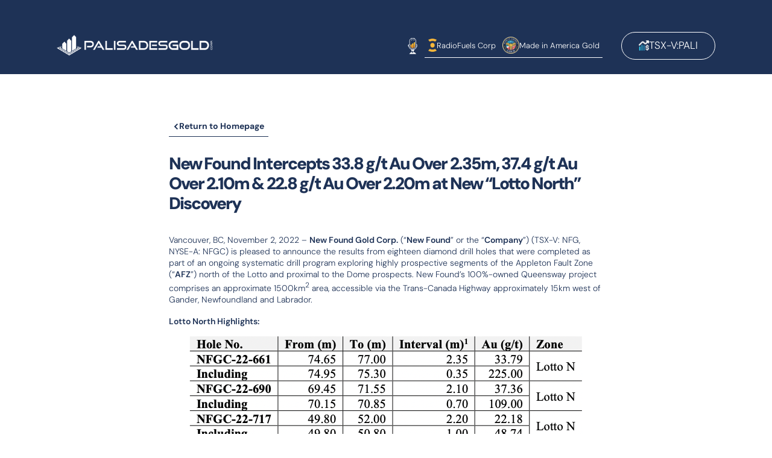

--- FILE ---
content_type: text/html; charset=UTF-8
request_url: https://palisades.ca/news/new-found-intercepts-33-8-g-t-au-over-2-35m-37-4-g-t-au-over-2-10m-22-8-g-t-au-over-2-20m-at-new-lotto-north-discovery/
body_size: 12768
content:
<!DOCTYPE html>
<html lang="en-US">
<head>
	<meta charset="UTF-8" />

	<meta name="format-detection" content="telephone=no">

	<meta name="viewport" content="width=device-width, initial-scale=1, user-scalable=0">
	<meta name="HandheldFriendly" content="true" />
	<meta http-equiv="X-UA-Compatible" content="IE=edge" />

	<meta name="theme-color" content="#1e3256">

	<!-- Google tag (gtag.js) -->
	<script async src="https://www.googletagmanager.com/gtag/js?id=G-K0QBZRW3S9"></script>
	<script>
        window.dataLayer = window.dataLayer || [];
        function gtag(){dataLayer.push(arguments);}
        gtag('js', new Date());

        gtag('config', 'G-K0QBZRW3S9');
	</script>

	<meta name='robots' content='index, follow, max-image-preview:large, max-snippet:-1, max-video-preview:-1' />
	<style>img:is([sizes="auto" i], [sizes^="auto," i]) { contain-intrinsic-size: 3000px 1500px }</style>
	
	<!-- This site is optimized with the Yoast SEO plugin v25.8 - https://yoast.com/wordpress/plugins/seo/ -->
	<title>New Found Intercepts 33.8 g/t Au Over 2.35m, 37.4 g/t Au Over 2.10m &amp; 22.8 g/t Au Over 2.20m at New “Lotto North” Discovery - Palisades Goldcorp Ltd.</title>
	<link rel="canonical" href="https://palisades.ca/news/new-found-intercepts-33-8-g-t-au-over-2-35m-37-4-g-t-au-over-2-10m-22-8-g-t-au-over-2-20m-at-new-lotto-north-discovery/" />
	<meta property="og:locale" content="en_US" />
	<meta property="og:type" content="article" />
	<meta property="og:title" content="New Found Intercepts 33.8 g/t Au Over 2.35m, 37.4 g/t Au Over 2.10m &amp; 22.8 g/t Au Over 2.20m at New “Lotto North” Discovery - Palisades Goldcorp Ltd." />
	<meta property="og:description" content="Vancouver, BC, November 2, 2022 – New Found Gold Corp. (“New Found” or the “Company”) (TSX-V: NFG, NYSE-A: NFGC) is pleased to announce the results from eighteen diamond drill holes that were completed as part of an ongoing systematic drill program exploring highly prospective segments of the Appleton Fault Zone (“AFZ”) north of the Lotto [&hellip;]" />
	<meta property="og:url" content="https://palisades.ca/news/new-found-intercepts-33-8-g-t-au-over-2-35m-37-4-g-t-au-over-2-10m-22-8-g-t-au-over-2-20m-at-new-lotto-north-discovery/" />
	<meta property="og:site_name" content="Palisades Goldcorp Ltd." />
	<meta property="og:image" content="https://palisades.ca/wp-content/uploads/2022/11/image4.png" />
	<meta property="og:image:width" content="1231" />
	<meta property="og:image:height" content="485" />
	<meta property="og:image:type" content="image/png" />
	<meta name="twitter:card" content="summary_large_image" />
	<meta name="twitter:image" content="https://palisades.ca/wp-content/uploads/2022/11/image4.png" />
	<meta name="twitter:site" content="@CollinKettell" />
	<meta name="twitter:label1" content="Est. reading time" />
	<meta name="twitter:data1" content="11 minutes" />
	<script type="application/ld+json" class="yoast-schema-graph">{"@context":"https://schema.org","@graph":[{"@type":"WebPage","@id":"https://palisades.ca/news/new-found-intercepts-33-8-g-t-au-over-2-35m-37-4-g-t-au-over-2-10m-22-8-g-t-au-over-2-20m-at-new-lotto-north-discovery/","url":"https://palisades.ca/news/new-found-intercepts-33-8-g-t-au-over-2-35m-37-4-g-t-au-over-2-10m-22-8-g-t-au-over-2-20m-at-new-lotto-north-discovery/","name":"New Found Intercepts 33.8 g/t Au Over 2.35m, 37.4 g/t Au Over 2.10m & 22.8 g/t Au Over 2.20m at New “Lotto North” Discovery - Palisades Goldcorp Ltd.","isPartOf":{"@id":"https://palisades.ca/#website"},"primaryImageOfPage":{"@id":"https://palisades.ca/news/new-found-intercepts-33-8-g-t-au-over-2-35m-37-4-g-t-au-over-2-10m-22-8-g-t-au-over-2-20m-at-new-lotto-north-discovery/#primaryimage"},"image":{"@id":"https://palisades.ca/news/new-found-intercepts-33-8-g-t-au-over-2-35m-37-4-g-t-au-over-2-10m-22-8-g-t-au-over-2-20m-at-new-lotto-north-discovery/#primaryimage"},"thumbnailUrl":"https://palisades.ca/wp-content/uploads/2022/11/table-1-1.png","datePublished":"2022-11-02T10:41:16+00:00","breadcrumb":{"@id":"https://palisades.ca/news/new-found-intercepts-33-8-g-t-au-over-2-35m-37-4-g-t-au-over-2-10m-22-8-g-t-au-over-2-20m-at-new-lotto-north-discovery/#breadcrumb"},"inLanguage":"en-US","potentialAction":[{"@type":"ReadAction","target":["https://palisades.ca/news/new-found-intercepts-33-8-g-t-au-over-2-35m-37-4-g-t-au-over-2-10m-22-8-g-t-au-over-2-20m-at-new-lotto-north-discovery/"]}]},{"@type":"ImageObject","inLanguage":"en-US","@id":"https://palisades.ca/news/new-found-intercepts-33-8-g-t-au-over-2-35m-37-4-g-t-au-over-2-10m-22-8-g-t-au-over-2-20m-at-new-lotto-north-discovery/#primaryimage","url":"https://palisades.ca/wp-content/uploads/2022/11/table-1-1.png","contentUrl":"https://palisades.ca/wp-content/uploads/2022/11/table-1-1.png","width":652,"height":178},{"@type":"BreadcrumbList","@id":"https://palisades.ca/news/new-found-intercepts-33-8-g-t-au-over-2-35m-37-4-g-t-au-over-2-10m-22-8-g-t-au-over-2-20m-at-new-lotto-north-discovery/#breadcrumb","itemListElement":[{"@type":"ListItem","position":1,"name":"Home","item":"https://palisades.ca/"},{"@type":"ListItem","position":2,"name":"News","item":"https://palisades.ca/news/"},{"@type":"ListItem","position":3,"name":"New Found Intercepts 33.8 g/t Au Over 2.35m, 37.4 g/t Au Over 2.10m &#038; 22.8 g/t Au Over 2.20m at New “Lotto North” Discovery"}]},{"@type":"WebSite","@id":"https://palisades.ca/#website","url":"https://palisades.ca/","name":"Palisades Goldcorp Ltd.","description":"Canada&#039;s Largest Resource Merchant Bank","publisher":{"@id":"https://palisades.ca/#organization"},"potentialAction":[{"@type":"SearchAction","target":{"@type":"EntryPoint","urlTemplate":"https://palisades.ca/?s={search_term_string}"},"query-input":{"@type":"PropertyValueSpecification","valueRequired":true,"valueName":"search_term_string"}}],"inLanguage":"en-US"},{"@type":"Organization","@id":"https://palisades.ca/#organization","name":"Palisades Goldcorp Ltd.","url":"https://palisades.ca/","logo":{"@type":"ImageObject","inLanguage":"en-US","@id":"https://palisades.ca/#/schema/logo/image/","url":"https://palisades.ca/wp-content/uploads/2019/10/contact-logo.png","contentUrl":"https://palisades.ca/wp-content/uploads/2019/10/contact-logo.png","width":2330,"height":1393,"caption":"Palisades Goldcorp Ltd."},"image":{"@id":"https://palisades.ca/#/schema/logo/image/"},"sameAs":["https://x.com/CollinKettell"]}]}</script>
	<!-- / Yoast SEO plugin. -->


<link rel="stylesheet" href="https://palisades.ca/wp-content/cache/minify/a5ff7.css" media="all" />

<style id='classic-theme-styles-inline-css' type='text/css'>
/*! This file is auto-generated */
.wp-block-button__link{color:#fff;background-color:#32373c;border-radius:9999px;box-shadow:none;text-decoration:none;padding:calc(.667em + 2px) calc(1.333em + 2px);font-size:1.125em}.wp-block-file__button{background:#32373c;color:#fff;text-decoration:none}
</style>
<style id='global-styles-inline-css' type='text/css'>
:root{--wp--preset--aspect-ratio--square: 1;--wp--preset--aspect-ratio--4-3: 4/3;--wp--preset--aspect-ratio--3-4: 3/4;--wp--preset--aspect-ratio--3-2: 3/2;--wp--preset--aspect-ratio--2-3: 2/3;--wp--preset--aspect-ratio--16-9: 16/9;--wp--preset--aspect-ratio--9-16: 9/16;--wp--preset--color--black: #000000;--wp--preset--color--cyan-bluish-gray: #abb8c3;--wp--preset--color--white: #ffffff;--wp--preset--color--pale-pink: #f78da7;--wp--preset--color--vivid-red: #cf2e2e;--wp--preset--color--luminous-vivid-orange: #ff6900;--wp--preset--color--luminous-vivid-amber: #fcb900;--wp--preset--color--light-green-cyan: #7bdcb5;--wp--preset--color--vivid-green-cyan: #00d084;--wp--preset--color--pale-cyan-blue: #8ed1fc;--wp--preset--color--vivid-cyan-blue: #0693e3;--wp--preset--color--vivid-purple: #9b51e0;--wp--preset--gradient--vivid-cyan-blue-to-vivid-purple: linear-gradient(135deg,rgba(6,147,227,1) 0%,rgb(155,81,224) 100%);--wp--preset--gradient--light-green-cyan-to-vivid-green-cyan: linear-gradient(135deg,rgb(122,220,180) 0%,rgb(0,208,130) 100%);--wp--preset--gradient--luminous-vivid-amber-to-luminous-vivid-orange: linear-gradient(135deg,rgba(252,185,0,1) 0%,rgba(255,105,0,1) 100%);--wp--preset--gradient--luminous-vivid-orange-to-vivid-red: linear-gradient(135deg,rgba(255,105,0,1) 0%,rgb(207,46,46) 100%);--wp--preset--gradient--very-light-gray-to-cyan-bluish-gray: linear-gradient(135deg,rgb(238,238,238) 0%,rgb(169,184,195) 100%);--wp--preset--gradient--cool-to-warm-spectrum: linear-gradient(135deg,rgb(74,234,220) 0%,rgb(151,120,209) 20%,rgb(207,42,186) 40%,rgb(238,44,130) 60%,rgb(251,105,98) 80%,rgb(254,248,76) 100%);--wp--preset--gradient--blush-light-purple: linear-gradient(135deg,rgb(255,206,236) 0%,rgb(152,150,240) 100%);--wp--preset--gradient--blush-bordeaux: linear-gradient(135deg,rgb(254,205,165) 0%,rgb(254,45,45) 50%,rgb(107,0,62) 100%);--wp--preset--gradient--luminous-dusk: linear-gradient(135deg,rgb(255,203,112) 0%,rgb(199,81,192) 50%,rgb(65,88,208) 100%);--wp--preset--gradient--pale-ocean: linear-gradient(135deg,rgb(255,245,203) 0%,rgb(182,227,212) 50%,rgb(51,167,181) 100%);--wp--preset--gradient--electric-grass: linear-gradient(135deg,rgb(202,248,128) 0%,rgb(113,206,126) 100%);--wp--preset--gradient--midnight: linear-gradient(135deg,rgb(2,3,129) 0%,rgb(40,116,252) 100%);--wp--preset--font-size--small: 13px;--wp--preset--font-size--medium: 20px;--wp--preset--font-size--large: 36px;--wp--preset--font-size--x-large: 42px;--wp--preset--spacing--20: 0.44rem;--wp--preset--spacing--30: 0.67rem;--wp--preset--spacing--40: 1rem;--wp--preset--spacing--50: 1.5rem;--wp--preset--spacing--60: 2.25rem;--wp--preset--spacing--70: 3.38rem;--wp--preset--spacing--80: 5.06rem;--wp--preset--shadow--natural: 6px 6px 9px rgba(0, 0, 0, 0.2);--wp--preset--shadow--deep: 12px 12px 50px rgba(0, 0, 0, 0.4);--wp--preset--shadow--sharp: 6px 6px 0px rgba(0, 0, 0, 0.2);--wp--preset--shadow--outlined: 6px 6px 0px -3px rgba(255, 255, 255, 1), 6px 6px rgba(0, 0, 0, 1);--wp--preset--shadow--crisp: 6px 6px 0px rgba(0, 0, 0, 1);}:where(.is-layout-flex){gap: 0.5em;}:where(.is-layout-grid){gap: 0.5em;}body .is-layout-flex{display: flex;}.is-layout-flex{flex-wrap: wrap;align-items: center;}.is-layout-flex > :is(*, div){margin: 0;}body .is-layout-grid{display: grid;}.is-layout-grid > :is(*, div){margin: 0;}:where(.wp-block-columns.is-layout-flex){gap: 2em;}:where(.wp-block-columns.is-layout-grid){gap: 2em;}:where(.wp-block-post-template.is-layout-flex){gap: 1.25em;}:where(.wp-block-post-template.is-layout-grid){gap: 1.25em;}.has-black-color{color: var(--wp--preset--color--black) !important;}.has-cyan-bluish-gray-color{color: var(--wp--preset--color--cyan-bluish-gray) !important;}.has-white-color{color: var(--wp--preset--color--white) !important;}.has-pale-pink-color{color: var(--wp--preset--color--pale-pink) !important;}.has-vivid-red-color{color: var(--wp--preset--color--vivid-red) !important;}.has-luminous-vivid-orange-color{color: var(--wp--preset--color--luminous-vivid-orange) !important;}.has-luminous-vivid-amber-color{color: var(--wp--preset--color--luminous-vivid-amber) !important;}.has-light-green-cyan-color{color: var(--wp--preset--color--light-green-cyan) !important;}.has-vivid-green-cyan-color{color: var(--wp--preset--color--vivid-green-cyan) !important;}.has-pale-cyan-blue-color{color: var(--wp--preset--color--pale-cyan-blue) !important;}.has-vivid-cyan-blue-color{color: var(--wp--preset--color--vivid-cyan-blue) !important;}.has-vivid-purple-color{color: var(--wp--preset--color--vivid-purple) !important;}.has-black-background-color{background-color: var(--wp--preset--color--black) !important;}.has-cyan-bluish-gray-background-color{background-color: var(--wp--preset--color--cyan-bluish-gray) !important;}.has-white-background-color{background-color: var(--wp--preset--color--white) !important;}.has-pale-pink-background-color{background-color: var(--wp--preset--color--pale-pink) !important;}.has-vivid-red-background-color{background-color: var(--wp--preset--color--vivid-red) !important;}.has-luminous-vivid-orange-background-color{background-color: var(--wp--preset--color--luminous-vivid-orange) !important;}.has-luminous-vivid-amber-background-color{background-color: var(--wp--preset--color--luminous-vivid-amber) !important;}.has-light-green-cyan-background-color{background-color: var(--wp--preset--color--light-green-cyan) !important;}.has-vivid-green-cyan-background-color{background-color: var(--wp--preset--color--vivid-green-cyan) !important;}.has-pale-cyan-blue-background-color{background-color: var(--wp--preset--color--pale-cyan-blue) !important;}.has-vivid-cyan-blue-background-color{background-color: var(--wp--preset--color--vivid-cyan-blue) !important;}.has-vivid-purple-background-color{background-color: var(--wp--preset--color--vivid-purple) !important;}.has-black-border-color{border-color: var(--wp--preset--color--black) !important;}.has-cyan-bluish-gray-border-color{border-color: var(--wp--preset--color--cyan-bluish-gray) !important;}.has-white-border-color{border-color: var(--wp--preset--color--white) !important;}.has-pale-pink-border-color{border-color: var(--wp--preset--color--pale-pink) !important;}.has-vivid-red-border-color{border-color: var(--wp--preset--color--vivid-red) !important;}.has-luminous-vivid-orange-border-color{border-color: var(--wp--preset--color--luminous-vivid-orange) !important;}.has-luminous-vivid-amber-border-color{border-color: var(--wp--preset--color--luminous-vivid-amber) !important;}.has-light-green-cyan-border-color{border-color: var(--wp--preset--color--light-green-cyan) !important;}.has-vivid-green-cyan-border-color{border-color: var(--wp--preset--color--vivid-green-cyan) !important;}.has-pale-cyan-blue-border-color{border-color: var(--wp--preset--color--pale-cyan-blue) !important;}.has-vivid-cyan-blue-border-color{border-color: var(--wp--preset--color--vivid-cyan-blue) !important;}.has-vivid-purple-border-color{border-color: var(--wp--preset--color--vivid-purple) !important;}.has-vivid-cyan-blue-to-vivid-purple-gradient-background{background: var(--wp--preset--gradient--vivid-cyan-blue-to-vivid-purple) !important;}.has-light-green-cyan-to-vivid-green-cyan-gradient-background{background: var(--wp--preset--gradient--light-green-cyan-to-vivid-green-cyan) !important;}.has-luminous-vivid-amber-to-luminous-vivid-orange-gradient-background{background: var(--wp--preset--gradient--luminous-vivid-amber-to-luminous-vivid-orange) !important;}.has-luminous-vivid-orange-to-vivid-red-gradient-background{background: var(--wp--preset--gradient--luminous-vivid-orange-to-vivid-red) !important;}.has-very-light-gray-to-cyan-bluish-gray-gradient-background{background: var(--wp--preset--gradient--very-light-gray-to-cyan-bluish-gray) !important;}.has-cool-to-warm-spectrum-gradient-background{background: var(--wp--preset--gradient--cool-to-warm-spectrum) !important;}.has-blush-light-purple-gradient-background{background: var(--wp--preset--gradient--blush-light-purple) !important;}.has-blush-bordeaux-gradient-background{background: var(--wp--preset--gradient--blush-bordeaux) !important;}.has-luminous-dusk-gradient-background{background: var(--wp--preset--gradient--luminous-dusk) !important;}.has-pale-ocean-gradient-background{background: var(--wp--preset--gradient--pale-ocean) !important;}.has-electric-grass-gradient-background{background: var(--wp--preset--gradient--electric-grass) !important;}.has-midnight-gradient-background{background: var(--wp--preset--gradient--midnight) !important;}.has-small-font-size{font-size: var(--wp--preset--font-size--small) !important;}.has-medium-font-size{font-size: var(--wp--preset--font-size--medium) !important;}.has-large-font-size{font-size: var(--wp--preset--font-size--large) !important;}.has-x-large-font-size{font-size: var(--wp--preset--font-size--x-large) !important;}
:where(.wp-block-post-template.is-layout-flex){gap: 1.25em;}:where(.wp-block-post-template.is-layout-grid){gap: 1.25em;}
:where(.wp-block-columns.is-layout-flex){gap: 2em;}:where(.wp-block-columns.is-layout-grid){gap: 2em;}
:root :where(.wp-block-pullquote){font-size: 1.5em;line-height: 1.6;}
</style>
<link rel="stylesheet" href="https://palisades.ca/wp-content/cache/minify/fd9ff.css" media="all" />


<script  src="https://palisades.ca/wp-content/cache/minify/d52ed.js"></script>

<link rel="https://api.w.org/" href="https://palisades.ca/wp-json/" /><link rel="alternate" title="JSON" type="application/json" href="https://palisades.ca/wp-json/wp/v2/news/1109" /><link rel="EditURI" type="application/rsd+xml" title="RSD" href="https://palisades.ca/xmlrpc.php?rsd" />
<meta name="generator" content="WordPress 6.8.3" />
<link rel='shortlink' href='https://palisades.ca/?p=1109' />
<link rel="alternate" title="oEmbed (JSON)" type="application/json+oembed" href="https://palisades.ca/wp-json/oembed/1.0/embed?url=https%3A%2F%2Fpalisades.ca%2Fnews%2Fnew-found-intercepts-33-8-g-t-au-over-2-35m-37-4-g-t-au-over-2-10m-22-8-g-t-au-over-2-20m-at-new-lotto-north-discovery%2F" />
<link rel="alternate" title="oEmbed (XML)" type="text/xml+oembed" href="https://palisades.ca/wp-json/oembed/1.0/embed?url=https%3A%2F%2Fpalisades.ca%2Fnews%2Fnew-found-intercepts-33-8-g-t-au-over-2-35m-37-4-g-t-au-over-2-10m-22-8-g-t-au-over-2-20m-at-new-lotto-north-discovery%2F&#038;format=xml" />
      <meta name="onesignal" content="wordpress-plugin"/>
            <script>

      window.OneSignalDeferred = window.OneSignalDeferred || [];

      OneSignalDeferred.push(function(OneSignal) {
        var oneSignal_options = {};
        window._oneSignalInitOptions = oneSignal_options;

        oneSignal_options['serviceWorkerParam'] = { scope: '/' };
oneSignal_options['serviceWorkerPath'] = 'OneSignalSDKWorker.js.php';

        OneSignal.Notifications.setDefaultUrl("https://palisades.ca");

        oneSignal_options['wordpress'] = true;
oneSignal_options['appId'] = '10978f10-d4d3-4526-a35d-b63be1c2b984';
oneSignal_options['allowLocalhostAsSecureOrigin'] = true;
oneSignal_options['welcomeNotification'] = { };
oneSignal_options['welcomeNotification']['title'] = "";
oneSignal_options['welcomeNotification']['message'] = "";
oneSignal_options['path'] = "https://palisades.ca/wp-content/plugins/onesignal-free-web-push-notifications/sdk_files/";
oneSignal_options['safari_web_id'] = "web.onesignal.auto.24b53800-ef1e-45ab-8e2c-057ebbb06239";
oneSignal_options['promptOptions'] = { };
oneSignal_options['notifyButton'] = { };
oneSignal_options['notifyButton']['enable'] = true;
oneSignal_options['notifyButton']['position'] = 'bottom-right';
oneSignal_options['notifyButton']['theme'] = 'default';
oneSignal_options['notifyButton']['size'] = 'medium';
oneSignal_options['notifyButton']['displayPredicate'] = function() {
              return !OneSignal.User.PushSubscription.optedIn;
            };
oneSignal_options['notifyButton']['showCredit'] = false;
              OneSignal.init(window._oneSignalInitOptions);
              OneSignal.Slidedown.promptPush()      });

      function documentInitOneSignal() {
        var oneSignal_elements = document.getElementsByClassName("OneSignal-prompt");

        var oneSignalLinkClickHandler = function(event) { OneSignal.Notifications.requestPermission(); event.preventDefault(); };        for(var i = 0; i < oneSignal_elements.length; i++)
          oneSignal_elements[i].addEventListener('click', oneSignalLinkClickHandler, false);
      }

      if (document.readyState === 'complete') {
           documentInitOneSignal();
      }
      else {
           window.addEventListener("load", function(event){
               documentInitOneSignal();
          });
      }
    </script>
<link rel="icon" href="https://palisades.ca/wp-content/uploads/2025/04/cropped-logo-icon-palisades-square-32x32.png" sizes="32x32" />
<link rel="icon" href="https://palisades.ca/wp-content/uploads/2025/04/cropped-logo-icon-palisades-square-192x192.png" sizes="192x192" />
<link rel="apple-touch-icon" href="https://palisades.ca/wp-content/uploads/2025/04/cropped-logo-icon-palisades-square-180x180.png" />
<meta name="msapplication-TileImage" content="https://palisades.ca/wp-content/uploads/2025/04/cropped-logo-icon-palisades-square-270x270.png" />
</head>

<body class="wp-singular news-template-default single single-news postid-1109 wp-theme-palisadesgold">


<div id="root">

	<header class="page-header  page-header--inner-page">
	<div class="container">
		<div class="page-header__content jsReveal">
			<a href="https://palisades.ca" class="page-header__logo">
				<img src="https://palisades.ca/wp-content/themes/palisadesgold/dist/images/logo-palisades-white.png" alt="Palisades Goldcorp Ltd.">
			</a>

			<div class="page-header__links">
				<a href="https://palisadesradio.ca/" target="_blank" class="page-header__link page-header__link--palisadesradio" title="Palisades Radio">
					<span class="icon" aria-hidden="true">
						<img src="https://palisades.ca/wp-content/themes/palisadesgold/dist/images/logo-icon-palisadesradio.svg" alt="">
					</span>
				</a>

				<a href="https://radiofuels.ca/" target="_blank" class="page-header__link page-header__link--rf" title="Radiofuels Corp.">
					<span class="icon" aria-hidden="true">
						<img src="https://palisades.ca/wp-content/themes/palisadesgold/dist/images/logo-icon-radiofuels.png" alt="">
					</span>
					<span class="label">
						RadioFuels Corp
					</span>
				</a>
				<a href="https://madeinamericagold.com/" target="_blank" class="page-header__link" title="Made In America Gold">
					<span class="icon" aria-hidden="true">
						<img src="https://palisades.ca/wp-content/themes/palisadesgold/dist/images/logo-icon-miag.png" alt="">
					</span>
					<span class="label">
						Made in America Gold
					</span>
				</a>
			</div>

			<div class="page-header__ticker">
				<div class="pali-ticker">
	<span class="icon" aria-hidden="true">
		<img src="https://palisades.ca/wp-content/themes/palisadesgold/dist/images/icons/icon-ticker.png" alt="">
	</span>
	<span class="label">
		TSX-V:PALI
	</span>
</div>			</div>
		</div>
	</div>
</header>
<main class="page-content">
	<div class="container">
		<div class="news-content wysiwyg jsReveal">
			<div class="return-home-wrap return-home-wrap--top">
				<a href="https://palisades.ca" class="back-to-home-link">
	<span class="icon">
		<svg height="512pt" viewBox="0 -93 512 512" width="512pt" xmlns="http://www.w3.org/2000/svg">
    <path d="m441.667969 0-185.667969 185.667969-185.667969-185.667969-70.332031 70.332031 256 256 256-256zm0 0"/>
</svg>	</span>
	Return to Homepage
</a>			</div>

			<h1 class="section-title">
				New Found Intercepts 33.8 g/t Au Over 2.35m, 37.4 g/t Au Over 2.10m &#038; 22.8 g/t Au Over 2.20m at New “Lotto North” Discovery			</h1>

			
<p>Vancouver, BC, November 2, 2022 – <strong>New Found Gold Corp.</strong> (“<strong>New Found</strong>” or the “<strong>Company</strong>”) (TSX-V: NFG, NYSE-A: NFGC) is pleased to announce the results from eighteen diamond drill holes that were completed as part of an ongoing systematic drill program exploring highly prospective segments of the Appleton Fault Zone (“<strong>AFZ</strong>”) north of the Lotto and proximal to the Dome prospects. New Found’s 100%-owned Queensway project comprises an approximate 1500km<sup>2</sup> area, accessible via the Trans-Canada Highway approximately 15km west of Gander, Newfoundland and Labrador.&nbsp;</p>



<p><strong>Lotto North Highlights:</strong></p>


<div class="wp-block-image">
<figure class="aligncenter size-full"><a href="https://palisades.ca/wp-content/uploads/2022/11/table-1-1.png"><img fetchpriority="high" decoding="async" width="652" height="178" src="https://palisades.ca/wp-content/uploads/2022/11/table-1-1.png" alt="" class="wp-image-1110" srcset="https://palisades.ca/wp-content/uploads/2022/11/table-1-1.png 652w, https://palisades.ca/wp-content/uploads/2022/11/table-1-1-300x82.png 300w" sizes="(max-width: 652px) 100vw, 652px" /></a><figcaption><strong><em>Table 1: Lotto North Drilling Highlights</em></strong><br><em><sup>1</sup>Note that the host structures are interpreted to be steeply dipping and true widths are unknown at this time. Infill veining in secondary structures with multiple orientations crosscutting the primary host structures are commonly observed in drill core which could result in additional uncertainty in true width. Composite intervals reported carry a minimum weighted average of 1 g/t Au diluted over a minimum core length of 2m with a maximum of 2m consecutive dilution. Included high-grade intercepts are reported as any consecutive interval with grades greater than 10 g/t Au. Grades have not been capped in the averaging and intervals are reported as drill thickness.</em></figcaption></figure></div>


<ul class="wp-block-list"><li>Systematic drilling along the east side of the AFZ north of Lotto has intersected a new, shallow brittle fault zone that hosts high-grade, epizonal-style gold mineralization, named “<strong>Lotto North</strong>” (Figure 1). This new discovery is hosted by a north-south striking open-ended structure, slightly off trend of the Lotto Main Vein.</li><li>Initial drilling at Lotto North intersected near-surface, high-grade gold mineralization over a strike length of <strong>175m</strong> including highlight intervals of <strong>33.79 g/t Au over 2.35m </strong>in NFGC-22-661, <strong>37.36 g/t Au over 2.10m </strong>in NFGC-22-690, and <strong>22.18 g/t Au over 2.20m</strong> in NFGC-22-717 (Figures 1-4).&nbsp;</li><li>Only four holes have been received to date from Lotto North and several priority assays are pending. Exploration drilling will continue to expand on this new high-grade zone, which remains open in all directions and to depth.</li><li>The Lotto-Lotto North segment of the AFZ now demonstrates a combined strike length of <strong>1km, </strong>situated within the overall Keats-Lotto corridor that now exceeds <strong>3.2km</strong> in strike length.&nbsp;<br></li></ul>



<p>Melissa Render, VP Exploration for New Found stated:<em> “We are very pleased with the results of our systematic reconnaissance drilling that has been designed to make new discoveries within the +200m wide highly prospective window surrounding the AFZ. The program is working, adding more discoveries along this 3.2km long section of the fault. With today’s announcement of high-grade gold at Lotto North and the recent discovery made at Keats West (see </em><a href="https://newfoundgold.ca/news/new-found-discovers-new-high-grade-gold-zone-west-of-the-appleton-fault-intercepting-10-4-g-t-au-over-10-5m-17-9-g-t-au-over-4-2m-at-keats-west/"><em>September 27, 2022 release</em></a><em>), we continue to gain appreciation for the size of this system and its numerous expressions of near surface, high-grade gold, hosted in an extensive network of fault hosted veining.”</em></p>


<div class="wp-block-image">
<figure class="aligncenter size-large is-resized"><a href="https://palisades.ca/wp-content/uploads/2022/11/Lotto-AFZ-Plan-Map-28-10-2022-1.jpg"><img decoding="async" src="https://palisades.ca/wp-content/uploads/2022/11/Lotto-AFZ-Plan-Map-28-10-2022-1-724x1024.jpg" alt="" class="wp-image-1118" width="800" srcset="https://palisades.ca/wp-content/uploads/2022/11/Lotto-AFZ-Plan-Map-28-10-2022-1-724x1024.jpg 724w, https://palisades.ca/wp-content/uploads/2022/11/Lotto-AFZ-Plan-Map-28-10-2022-1-212x300.jpg 212w, https://palisades.ca/wp-content/uploads/2022/11/Lotto-AFZ-Plan-Map-28-10-2022-1-768x1087.jpg 768w, https://palisades.ca/wp-content/uploads/2022/11/Lotto-AFZ-Plan-Map-28-10-2022-1-1086x1536.jpg 1086w, https://palisades.ca/wp-content/uploads/2022/11/Lotto-AFZ-Plan-Map-28-10-2022-1-1448x2048.jpg 1448w, https://palisades.ca/wp-content/uploads/2022/11/Lotto-AFZ-Plan-Map-28-10-2022-1.jpg 1767w" sizes="(max-width: 724px) 100vw, 724px" /></a><figcaption><strong><em>Figure 1. Keats – Lotto North plan view map&nbsp;</em></strong></figcaption></figure></div>

<div class="wp-block-image">
<figure class="aligncenter size-large is-resized"><a href="https://palisades.ca/wp-content/uploads/2022/11/image4.png"><img decoding="async" src="https://palisades.ca/wp-content/uploads/2022/11/image4-1024x403.png" alt="" class="wp-image-1112" width="810" srcset="https://palisades.ca/wp-content/uploads/2022/11/image4-1024x403.png 1024w, https://palisades.ca/wp-content/uploads/2022/11/image4-300x118.png 300w, https://palisades.ca/wp-content/uploads/2022/11/image4-768x303.png 768w, https://palisades.ca/wp-content/uploads/2022/11/image4.png 1231w" sizes="(max-width: 1024px) 100vw, 1024px" /></a><figcaption><strong><em>Figure 2: </em></strong><em>Photos of mineralization from: </em><strong><em>L:</em></strong><em> at ~70m in NFGC-22-690, </em><strong><em>R:</em></strong><em> at ~75m in NFGC-22-661</em><br><em><sup>^</sup>Note that these photos are not intended to be representative of gold mineralization in holes NFGC-22-690 and NFGC-22-661.</em></figcaption></figure></div>

<div class="wp-block-image">
<figure class="aligncenter size-large is-resized"><a href="https://palisades.ca/wp-content/uploads/2022/11/Lotto-Long-Map-31-10-2022-1-scaled.jpg"><img decoding="async" src="https://palisades.ca/wp-content/uploads/2022/11/Lotto-Long-Map-31-10-2022-1-1024x911.jpg" alt="" class="wp-image-1119" width="800" srcset="https://palisades.ca/wp-content/uploads/2022/11/Lotto-Long-Map-31-10-2022-1-1024x911.jpg 1024w, https://palisades.ca/wp-content/uploads/2022/11/Lotto-Long-Map-31-10-2022-1-300x267.jpg 300w, https://palisades.ca/wp-content/uploads/2022/11/Lotto-Long-Map-31-10-2022-1-768x683.jpg 768w, https://palisades.ca/wp-content/uploads/2022/11/Lotto-Long-Map-31-10-2022-1-1536x1366.jpg 1536w, https://palisades.ca/wp-content/uploads/2022/11/Lotto-Long-Map-31-10-2022-1-2048x1821.jpg 2048w" sizes="(max-width: 1024px) 100vw, 1024px" /></a><figcaption><strong><em>Figure 3. Lotto – Lotto North long section&nbsp;</em></strong></figcaption></figure></div>

<div class="wp-block-image">
<figure class="aligncenter size-large is-resized"><a href="https://palisades.ca/wp-content/uploads/2022/11/Lotto-N-Plan-Map-28-10-2022-1.jpg"><img decoding="async" src="https://palisades.ca/wp-content/uploads/2022/11/Lotto-N-Plan-Map-28-10-2022-1-890x1024.jpg" alt="" class="wp-image-1120" width="800" srcset="https://palisades.ca/wp-content/uploads/2022/11/Lotto-N-Plan-Map-28-10-2022-1-890x1024.jpg 890w, https://palisades.ca/wp-content/uploads/2022/11/Lotto-N-Plan-Map-28-10-2022-1-261x300.jpg 261w, https://palisades.ca/wp-content/uploads/2022/11/Lotto-N-Plan-Map-28-10-2022-1-768x883.jpg 768w, https://palisades.ca/wp-content/uploads/2022/11/Lotto-N-Plan-Map-28-10-2022-1-1336x1536.jpg 1336w, https://palisades.ca/wp-content/uploads/2022/11/Lotto-N-Plan-Map-28-10-2022-1.jpg 1739w" sizes="(max-width: 890px) 100vw, 890px" /></a><figcaption><strong><em>Figure 4. Dome – Lotto North plan map&nbsp;</em></strong></figcaption></figure></div>


<p><strong>Drillhole Details</strong></p>



<p><strong>Lotto And Lotto North Results:</strong></p>


<div class="wp-block-image">
<figure class="aligncenter size-large"><a href="https://palisades.ca/wp-content/uploads/2022/11/table-2-1.png"><img decoding="async" width="564" height="1024" src="https://palisades.ca/wp-content/uploads/2022/11/table-2-1-564x1024.png" alt="" class="wp-image-1115" srcset="https://palisades.ca/wp-content/uploads/2022/11/table-2-1-564x1024.png 564w, https://palisades.ca/wp-content/uploads/2022/11/table-2-1-165x300.png 165w, https://palisades.ca/wp-content/uploads/2022/11/table-2-1.png 692w" sizes="(max-width: 564px) 100vw, 564px" /></a></figure></div>


<p><strong>Dome Results:</strong></p>


<div class="wp-block-image">
<figure class="aligncenter size-full"><a href="https://palisades.ca/wp-content/uploads/2022/11/table-3-1.png"><img decoding="async" width="762" height="362" src="https://palisades.ca/wp-content/uploads/2022/11/table-3-1.png" alt="" class="wp-image-1116" srcset="https://palisades.ca/wp-content/uploads/2022/11/table-3-1.png 762w, https://palisades.ca/wp-content/uploads/2022/11/table-3-1-300x143.png 300w" sizes="(max-width: 762px) 100vw, 762px" /></a><figcaption><strong><em>Table 2: Summary of composite results reported in this press release for Lotto, Lotto North and Dome</em></strong><br><em><sup>1</sup>Note that the host structures are interpreted to be steeply dipping and true widths are unknown at this time.</em>&nbsp;<em> Infill veining in secondary structures with multiple orientations crosscutting the primary host structures are commonly observed in drill core which could result in additional uncertainty in true width. Composite intervals reported carry a minimum weighted average of 1 g/t Au diluted over a minimum core length of 2m with a maximum of 2m consecutive dilution. Included high-grade intercepts are reported as any consecutive interval with grades greater than 10 g/t Au. Grades have not been capped in the averaging and intervals are reported as drill thickness.</em><br><em><sup>2</sup>Previously reported interval with host structures interpreted to be steeply dipping and true widths are generally estimated to be 40% to 90% of the reported interval.</em></figcaption></figure></div>

<div class="wp-block-image">
<figure class="aligncenter size-full is-resized"><a href="https://palisades.ca/wp-content/uploads/2022/11/table-4.png"><img decoding="async" src="https://palisades.ca/wp-content/uploads/2022/11/table-4.png" alt="" class="wp-image-1117" width="800" srcset="https://palisades.ca/wp-content/uploads/2022/11/table-4.png 814w, https://palisades.ca/wp-content/uploads/2022/11/table-4-300x224.png 300w, https://palisades.ca/wp-content/uploads/2022/11/table-4-768x574.png 768w" sizes="(max-width: 814px) 100vw, 814px" /></a><figcaption><strong><em>Table 3: Details of drill holes reported in this press release</em></strong></figcaption></figure></div>


<p><strong>Queensway 400,000m Drill Program Update</strong></p>



<p>Approximately 74% of the planned 400,000m program at Queensway has been drilled to date with ~60,000m of the core still pending assay results.&nbsp;</p>



<p><strong>Sampling, Sub-sampling, Laboratory and Discussion</strong></p>



<p>True widths of the intercepts reported in this press release have yet to be determined and further exploration is required. Infill veining in secondary structures with multiple orientations crosscutting the primary host structures are commonly observed in drill core which could result in additional variability in true width. Assays are uncut, and composite intervals are calculated using a minimum weighted average of 1 g/t Au diluted over a minimum core length of 2m with a maximum of 2m consecutive dilution. Included high-grade intercepts are reported as any consecutive interval with grades greater than 10 g/t Au.&nbsp;</p>



<p>All drilling recovers HQ core. Drill core is split in half using a diamond saw or a hydraulic splitter for rare intersections with incompetent core.</p>



<p>A professional geologist examines the drill core and marks out the intervals to be sampled and the cutting line.&nbsp; Sample lengths are mostly 1.0 meter and adjusted to respect lithological and/or mineralogical contacts and isolate narrow (&lt;1.0m) veins or other structures that may yield higher grades. Once all sample intervals have been chosen, photos of the wet and dry core are taken for future reference.</p>



<p>Technicians saw the core along the defined cut-line. One-half of the core is kept as a witness sample and the other half is submitted for crushing, pulverizing, and assaying. Individual sample bags are sealed and placed into shipping pails and/or nylon shipping bags, sealed and marked with the contents.&nbsp;</p>



<p>Drill core samples are shipped to ALS Canada Ltd. (ALS) for sample preparation in Sudbury, Ontario, Thunder Bay, Ontario, or Moncton, New Brunswick; an ISO-17025 accredited laboratory. ALS operates under a commercial contract with New Found.&nbsp;</p>



<p>The entire sample is crushed to approximately 70% passing 2 mm.&nbsp; A 3,000-g split is pulverized.&nbsp; “Routine” samples do not have visible gold (VG) identified and are not within a mineralized zone. Routine samples are assayed for gold by 30-g fire assay with an inductively-couple plasma spectrometry (ICP) finish. If the initial 30-g fire assay gold result is over 1 g/t, the remainder of the 3,000-g split is screened at 106 microns for screened metallics assay. For the screened metallics assay, the entire coarse fraction (sized greater than 106 microns) is fire assayed and two splits of the fine fraction (sized less than 106 microns) are fire assayed. The three assays are combined on a weight-averaged basis.</p>



<p>Samples that have VG identified or fall within a mineralized interval are automatically submitted for screened metallic assay for gold.</p>



<p>All sample pulps are also analyzed for a multi-element ICP package (ALS method code ICP61).</p>



<p>Drill program design, Quality Assurance/Quality Control and interpretation of results are performed by qualified persons employing a rigorous Quality Assurance/Quality Control program consistent with industry best practices. Standards and blanks account for a minimum of 10% of the samples in addition to the laboratory’s internal quality assurance programs.</p>



<p>Quality Control data are evaluated on receipt from the laboratories for failures.&nbsp; Appropriate action is taken if assay results for standards and blanks fall outside allowed tolerances. All results stated have passed New Found’s quality control protocols.</p>



<p>New Found’s quality control program also includes submission of the second half of the core for approximately 5% of the drilled intervals.&nbsp; In addition, approximately 1% of sample pulps for mineralized samples are submitted for re-analysis to a second ISO-accredited laboratory for check assays.</p>



<p>The Company does not recognize any factors of drilling, sampling or recovery that could materially affect the accuracy or reliability of the assay data disclosed.&nbsp;</p>



<p>The assay data disclosed in this news release have been verified by the Company’s Qualified Person against the original assay certificates.&nbsp;</p>



<p>The Company notes that it has not completed any economic evaluations of its Queensway Project and that the Queensway Project does not have any resources or reserves.</p>



<p><strong>Qualified Person</strong></p>



<p>The scientific and technical information disclosed in this press release was reviewed and approved by Greg Matheson, P. Geo., Chief Operating Officer, and a Qualified Person as defined under National Instrument 43-101. Mr. Matheson consents to the publication of this press release dated November 2, 2022, by New Found. Mr. Matheson certifies that this press release fairly and accurately represents the scientific and technical information that forms the basis for this press release.&nbsp;</p>



<p><strong>About New Found Gold Corp.</strong></p>



<p>New Found holds a 100% interest in the Queensway Project, located 15km west of Gander, Newfoundland and Labrador, and just 18km from Gander International Airport. The project is intersected by the Trans-Canada Highway and has logging roads crosscutting the project, high voltage electric power lines running through the project area, and easy access to a highly skilled workforce. The Company is currently undertaking a 400,000m drill program at Queensway, now approximately 74% complete, and is well funded for this program with cash and marketable securities of approximately $55 million as of November 2022.</p>



<p>Please see the Company’s website at <a href="http://www.newfoundgold.ca">www.newfoundgold.ca</a> and the Company’s SEDAR profile at <a href="http://www.sedar.com">www.sedar.com</a>.</p>



<p><strong>Acknowledgements</strong></p>



<p>New Found acknowledges the financial support of the Junior Exploration Assistance Program, Department of Natural Resources, Government of Newfoundland and Labrador.</p>



<p><strong>Contact</strong></p>



<p>To contact the Company, please visit the Company’s website, <a href="http://www.newfoundgold.ca">www.newfoundgold.ca</a> and make your request through our investor inquiry form. Our management has a pledge to be in touch with any investor inquiries within 24 hours.&nbsp;</p>



<p>New Found Gold Corp.<br>Per: &#8220;Collin Kettell&#8221;<br>Collin Kettell, Chief Executive Officer<br>Email: ckettell@newfoundgold.ca<br>Phone: +1 (845) 535-1486</p>



<p><strong>Neither the TSX Venture Exchange nor its Regulation Services Provider (as that term is defined in the policies of the TSX Venture Exchange) accepts responsibility for the adequacy or accuracy of this release.<br><br>Forward-Looking Statement Cautions</strong></p>



<p>This press release contains certain &#8220;forward-looking statements&#8221; within the meaning of Canadian securities legislation, relating to exploration, drilling and mineralization on the Company’s Queensway gold project in Newfoundland and Labrador; assay results; the interpretation of drilling and assay results, the results of the drilling program, mineralization and the discovery of zones of high-grade gold mineralization; plans for future exploration and drilling and the timing of same; the merits of the Queensway project;; future press releases by the Company; and funding of the drilling program. Although the Company believes that such statements are reasonable, it can give no assurance that such expectations will prove to be correct. Forward-looking statements are statements that are not historical facts; they are generally, but not always, identified by the words &#8220;expects,&#8221; &#8220;plans,&#8221; &#8220;anticipates,&#8221; &#8220;believes,&#8221; “interpreted,” &#8220;intends,&#8221; &#8220;estimates,&#8221; &#8220;projects,&#8221; &#8220;aims,&#8221; “suggests,” “often,” “target,” “future,” “likely,” “pending,” &#8220;potential,&#8221; &#8220;goal,&#8221; &#8220;objective,&#8221; &#8220;prospective,&#8221; “possibly,” “preliminary”, and similar expressions, or that events or conditions &#8220;will,&#8221; &#8220;would,&#8221; &#8220;may,&#8221; &#8220;can,&#8221; &#8220;could&#8221; or &#8220;should&#8221; occur, or are those statements, which, by their nature, refer to future events. The Company cautions that forward-looking statements are based on the beliefs, estimates and opinions of the Company&#8217;s management on the date the statements are made, and they involve a number of risks and uncertainties. Consequently, there can be no assurances that such statements will prove to be accurate and actual results and future events could differ materially from those anticipated in such statements. Except to the extent required by applicable securities laws and the policies of the TSX Venture Exchange, the Company undertakes no obligation to update these forward-looking statements if management&#8217;s beliefs, estimates or opinions, or other factors, should change. Factors that could cause future results to differ materially from those anticipated in these forward-looking statements include risks associated with possible accidents and other risks associated with mineral exploration operations, the risk that the Company will encounter unanticipated geological factors, risks associated with the interpretation of assay results and the drilling program, the possibility that the Company may not be able to secure permitting and other governmental clearances necessary to carry out the Company&#8217;s exploration plans, the risk that the Company will not be able to raise sufficient funds to carry out its business plans, and the risk of political uncertainties and regulatory or legal changes that might interfere with the Company&#8217;s business and prospects. The reader is urged to refer to the Company&#8217;s Annual Information Form and Management’s discussion and Analysis, publicly available through the Canadian Securities Administrators&#8217; System for Electronic Document Analysis and Retrieval (SEDAR) at www.sedar.com for a more complete discussion of such risk factors and their potential effects.</p>

			<div class="return-home-wrap return-home-wrap--bottom">
				<a href="https://palisades.ca" class="back-to-home-link">
	<span class="icon">
		<svg height="512pt" viewBox="0 -93 512 512" width="512pt" xmlns="http://www.w3.org/2000/svg">
    <path d="m441.667969 0-185.667969 185.667969-185.667969-185.667969-70.332031 70.332031 256 256 256-256zm0 0"/>
</svg>	</span>
	Return to Homepage
</a>			</div>
		</div>
	</div>
</main>


		<footer class="page-footer">
			<div class="page-footer__top">
				<div class="container">
					<div class="page-footer__top-content jsReveal">
						<p class="description">
							The biggest gains have traditionally been made by a select group of individuals.
						</p>
						<p class="section-title title">
							Palisades is leveling the playing field for investors.
						</p>

						<div class="page-footer__top-bottom">
							<div class="page-footer__contact">
								<p class="name">
									Collin Kettell
								</p>
								<a href="mailto:collin@palisades.ca" class="email">
									<span class="icon">
										<svg enable-background="new 0 0 512 512" height="512" viewBox="0 0 512 512" width="512" xmlns="http://www.w3.org/2000/svg">
    <path d="m256 0c-141.159 0-256 114.841-256 256s114.841 256 256 256 256-114.841 256-256-114.841-256-256-256zm0 488c-127.925 0-232-104.075-232-232s104.075-232 232-232 232 104.075 232 232-104.075 232-232 232zm120.312-337.5h-240.625c-16.094 0-29.188 13.094-29.188 29.188v152.625c0 16.094 13.093 29.188 29.188 29.188h240.625c16.094 0 29.188-13.094 29.188-29.188v-152.625c0-16.094-13.094-29.188-29.188-29.188zm-18.089 24-102.223 81.177-102.224-81.177zm18.089 163h-240.625c-2.86 0-5.188-2.327-5.188-5.188v-145.65l118.038 93.735c2.185 1.735 4.824 2.603 7.462 2.603s5.278-.867 7.462-2.603l118.039-93.735v145.65c0 2.861-2.328 5.188-5.188 5.188z"/>
</svg>									</span>
									<span class="label">
										Collin@palisades.ca
									</span>
								</a>
							</div>

															<a href="https://palisades.ca/wp-content/uploads/2026/01/Palisades-Gold-Deck-2026-Jan-1.pdf" target="_blank" class="page-footer__button-presentation">
									<span class="label">
										Download Presentation
									</span>
									<span class="icon">
										<svg height="512" viewBox="0 0 64 64" width="512" xmlns="http://www.w3.org/2000/svg">
    <g>
        <path d="m57.47 38.6a2 2 0 0 0 -2 2v6.83a6.07 6.07 0 0 1 -6.07 6.07h-34.8a6.07 6.07 0 0 1 -6.07-6.07v-6.83a2 2 0 1 0 -4 0v6.83a10.08 10.08 0 0 0 10.07 10.07h34.8a10.08 10.08 0 0 0 10.07-10.07v-6.83a2 2 0 0 0 -2-2z"/>
        <path d="m30.58 44.44a2 2 0 0 0 2.84 0l11.38-11.38a2 2 0 0 0 -2.8-2.83l-8 8v-29.73a2 2 0 0 0 -4 0v29.7l-8-8a2 2 0 0 0 -2.83 2.83z"/>
    </g>
</svg>									</span>
								</a>
													</div>
					</div>
				</div>

				<div class="page-footer__bg" aria-hidden="true">
					<img src="https://palisades.ca/wp-content/themes/palisadesgold/dist/images/bg-footer.jpg" alt="">
				</div>
			</div>

			<div class="page-footer__main">
				<div class="container">
					<div class="page-footer__main-content jsReveal">
						<div class="footer-logo">
							<a href="https://palisades.ca" class="footer-logo__inner">
								<img src="https://palisades.ca/wp-content/themes/palisadesgold/dist/images/logo-palisades-white.png" alt="Palisades Goldcorp Ltd.">
							</a>
						</div>
						<div class="footer-ticker">
							<div class="pali-ticker">
	<span class="icon" aria-hidden="true">
		<img src="https://palisades.ca/wp-content/themes/palisadesgold/dist/images/icons/icon-ticker.png" alt="">
	</span>
	<span class="label">
		TSX-V:PALI
	</span>
</div>						</div>

						<div class="footer-copyright">
							<div class="footer-copyright__inner">
								© 2026 Palisades Goldcorp Ltd.
								<span class="divider">|</span>
								<a href="https://palisades.ca/disclaimer/">
									Disclosure
								</a>
							</div>
						</div>
					</div>
				</div>
			</div>

		</footer>

	</div><!-- #root -->

<script type="speculationrules">
{"prefetch":[{"source":"document","where":{"and":[{"href_matches":"\/*"},{"not":{"href_matches":["\/wp-*.php","\/wp-admin\/*","\/wp-content\/uploads\/*","\/wp-content\/*","\/wp-content\/plugins\/*","\/wp-content\/themes\/palisadesgold\/*","\/*\\?(.+)"]}},{"not":{"selector_matches":"a[rel~=\"nofollow\"]"}},{"not":{"selector_matches":".no-prefetch, .no-prefetch a"}}]},"eagerness":"conservative"}]}
</script>

<script  src="https://palisades.ca/wp-content/cache/minify/501dc.js"></script>

<script type="text/javascript" id="wp-i18n-js-after">
/* <![CDATA[ */
wp.i18n.setLocaleData( { 'text direction\u0004ltr': [ 'ltr' ] } );
/* ]]> */
</script>
<script  src="https://palisades.ca/wp-content/cache/minify/1f540.js"></script>

<script type="text/javascript" id="contact-form-7-js-before">
/* <![CDATA[ */
var wpcf7 = {
    "api": {
        "root": "https:\/\/palisades.ca\/wp-json\/",
        "namespace": "contact-form-7\/v1"
    },
    "cached": 1
};
/* ]]> */
</script>

<script  src="https://palisades.ca/wp-content/cache/minify/75b66.js"></script>

<script type="text/javascript" src="https://cdn.onesignal.com/sdks/web/v16/OneSignalSDK.page.js?ver=1.0.0" id="remote_sdk-js" defer="defer" data-wp-strategy="defer"></script>
</body>
</html>
<!--
Performance optimized by W3 Total Cache. Learn more: https://www.boldgrid.com/w3-total-cache/

Page Caching using Disk: Enhanced 
Minified using Disk

Served from: palisades.ca @ 2026-01-26 08:44:10 by W3 Total Cache
-->

--- FILE ---
content_type: text/css
request_url: https://palisades.ca/wp-content/cache/minify/fd9ff.css
body_size: 15051
content:
.wpcf7 .screen-reader-response{position:absolute;overflow:hidden;clip:rect(1px, 1px, 1px, 1px);clip-path:inset(50%);height:1px;width:1px;margin:-1px;padding:0;border:0;word-wrap:normal !important}.wpcf7 .hidden-fields-container{display:none}.wpcf7 form .wpcf7-response-output{margin:2em
0.5em 1em;padding:0.2em 1em;border:2px
solid #00a0d2}.wpcf7 form.init .wpcf7-response-output,
.wpcf7 form.resetting .wpcf7-response-output,
.wpcf7 form.submitting .wpcf7-response-output{display:none}.wpcf7 form.sent .wpcf7-response-output{border-color:#46b450}.wpcf7 form.failed .wpcf7-response-output,
.wpcf7 form.aborted .wpcf7-response-output{border-color:#dc3232}.wpcf7 form.spam .wpcf7-response-output{border-color:#f56e28}.wpcf7 form.invalid .wpcf7-response-output,
.wpcf7 form.unaccepted .wpcf7-response-output,
.wpcf7 form.payment-required .wpcf7-response-output{border-color:#ffb900}.wpcf7-form-control-wrap{position:relative}.wpcf7-not-valid-tip{color:#dc3232;font-size:1em;font-weight:normal;display:block}.use-floating-validation-tip .wpcf7-not-valid-tip{position:relative;top:-2ex;left:1em;z-index:100;border:1px
solid #dc3232;background:#fff;padding: .2em .8em;width:24em}.wpcf7-list-item{display:inline-block;margin:0
0 0 1em}.wpcf7-list-item-label::before,.wpcf7-list-item-label::after{content:" "}.wpcf7-spinner{visibility:hidden;display:inline-block;background-color:#23282d;opacity:0.75;width:24px;height:24px;border:none;border-radius:100%;padding:0;margin:0
24px;position:relative}form.submitting .wpcf7-spinner{visibility:visible}.wpcf7-spinner::before{content:'';position:absolute;background-color:#fbfbfc;top:4px;left:4px;width:6px;height:6px;border:none;border-radius:100%;transform-origin:8px 8px;animation-name:spin;animation-duration:1000ms;animation-timing-function:linear;animation-iteration-count:infinite}@media (prefers-reduced-motion: reduce){.wpcf7-spinner::before{animation-name:blink;animation-duration:2000ms}}@keyframes
spin{from{transform:rotate(0deg)}to{transform:rotate(360deg)}}@keyframes
blink{from{opacity:0}50%{opacity:1}to{opacity:0}}.wpcf7 [inert]{opacity:0.5}.wpcf7 input[type="file"]{cursor:pointer}.wpcf7 input[type="file"]:disabled{cursor:default}.wpcf7 .wpcf7-submit:disabled{cursor:not-allowed}.wpcf7 input[type="url"],
.wpcf7 input[type="email"],
.wpcf7 input[type="tel"]{direction:ltr}.wpcf7-reflection>output{display:list-item;list-style:none}.wpcf7-reflection>output[hidden]{display:none}*{padding:0;margin:0;outline:0;box-sizing:border-box}*::before,*::after{box-sizing:inherit}article,aside,details,figcaption,figure,footer,header,hgroup,menu,nav,section,summary,main{display:block}template{display:none}body{-moz-osx-font-smoothing:grayscale;-webkit-font-smoothing:antialiased;text-size-adjust:none}img,iframe{border:0
none}img{height:auto;display:inline-block;vertical-align:middle}body:not(.wp-admin) img,body:not(.wp-admin) iframe,body:not(.wp-admin) video,body:not(.wp-admin) audio,body:not(.wp-admin) object{max-width:100%}b,strong{font-weight:bold}address{font-style:normal}svg:not(:root){overflow:hidden}a,button,input[type=submit],input[type=button],input[type=reset],input[type=file],input[type=image],label[for]{cursor:pointer}button[disabled],input[disabled],textarea[disabled],select[disabled]{cursor:default}button::-moz-focus-inner,input::-moz-focus-inner{padding:0;border:0}input[type=text],input[type=password],input[type=date],input[type=datetime],input[type=datetime-local],input[type=month],input[type=week],input[type=email],input[type=number],input[type=search],input[type=tel],input[type=time],input[type=url],input[type=color],textarea,a[href^=tel]{appearance:none}input[type=search]::-webkit-search-cancel-button,input[type=search]::-webkit-search-decoration{appearance:none}textarea{overflow:auto}button,input,optgroup,select,textarea{font-family:inherit;font-size:inherit;color:inherit;-moz-osx-font-smoothing:grayscale;-webkit-font-smoothing:antialiased}button,select{text-transform:none}table{width:100%;border-collapse:collapse;border-spacing:0}nav ul,nav
ol{list-style:none outside none}input::placeholder{color:inherit;opacity:1}textarea::placeholder{color:inherit;opacity:1}input[type=text],input[type=button],input[type=tel],input[type=email],input[type=submit],input[type=date],input[type=search],textarea{appearance:none}.wp-site-blocks>*{margin-block-start:0 !important}@font-face{font-family:"DM Sans";src:local("DM Sans Light"),local("DMSans-Light"),url(/wp-content/themes/palisadesgold/dist/fonts/DMSans-Light.woff2) format("woff2"),url(/wp-content/themes/palisadesgold/dist/fonts/DMSans-Light.woff) format("woff");font-weight:300;font-style:normal;font-display:swap}@font-face{font-family:"DM Sans";src:local("DM Sans Light Italic"),local("DMSans-LightItalic"),url(/wp-content/themes/palisadesgold/dist/fonts/DMSans-LightItalic.woff2) format("woff2"),url(/wp-content/themes/palisadesgold/dist/fonts/DMSans-LightItalic.woff) format("woff");font-weight:300;font-style:italic;font-display:swap}@font-face{font-family:"DM Sans";src:local("DM Sans Regular"),local("DMSans-Regular"),url(/wp-content/themes/palisadesgold/dist/fonts/DMSans-Regular.woff2) format("woff2"),url(/wp-content/themes/palisadesgold/dist/fonts/DMSans-Regular.woff) format("woff");font-weight:400;font-style:normal;font-display:swap}@font-face{font-family:"DM Sans";src:local("DM Sans Italic"),local("DMSans-Italic"),url(/wp-content/themes/palisadesgold/dist/fonts/DMSans-Italic.woff2) format("woff2"),url(/wp-content/themes/palisadesgold/dist/fonts/DMSans-Italic.woff) format("woff");font-weight:400;font-style:italic;font-display:swap}@font-face{font-family:"DM Sans";src:local("DM Sans Medium"),local("DMSans-Medium"),url(/wp-content/themes/palisadesgold/dist/fonts/DMSans-Medium.woff2) format("woff2"),url(/wp-content/themes/palisadesgold/dist/fonts/DMSans-Medium.woff) format("woff");font-weight:500;font-style:normal;font-display:swap}@font-face{font-family:"DM Sans";src:local("DM Sans Medium Italic"),local("DMSans-MediumItalic"),url(/wp-content/themes/palisadesgold/dist/fonts/DMSans-MediumItalic.woff2) format("woff2"),url(/wp-content/themes/palisadesgold/dist/fonts/DMSans-MediumItalic.woff) format("woff");font-weight:500;font-style:italic;font-display:swap}@font-face{font-family:"DM Sans";src:local("DM Sans SemiBold"),local("DMSans-SemiBold"),url(/wp-content/themes/palisadesgold/dist/fonts/DMSans-SemiBold.woff2) format("woff2"),url(/wp-content/themes/palisadesgold/dist/fonts/DMSans-SemiBold.woff) format("woff");font-weight:600;font-style:normal;font-display:swap}@font-face{font-family:"DM Sans";src:local("DM Sans SemiBold Italic"),local("DMSans-SemiBoldItalic"),url(/wp-content/themes/palisadesgold/dist/fonts/DMSans-SemiBoldItalic.woff2) format("woff2"),url(/wp-content/themes/palisadesgold/dist/fonts/DMSans-SemiBoldItalic.woff) format("woff");font-weight:600;font-style:italic;font-display:swap}@font-face{font-family:"DM Sans";src:local("DM Sans Bold"),local("DMSans-Bold"),url(/wp-content/themes/palisadesgold/dist/fonts/DMSans-Bold.woff2) format("woff2"),url(/wp-content/themes/palisadesgold/dist/fonts/DMSans-Bold.woff) format("woff");font-weight:700;font-style:normal;font-display:swap}@font-face{font-family:"DM Sans";src:local("DM Sans Bold Italic"),local("DMSans-BoldItalic"),url(/wp-content/themes/palisadesgold/dist/fonts/DMSans-BoldItalic.woff2) format("woff2"),url(/wp-content/themes/palisadesgold/dist/fonts/DMSans-BoldItalic.woff) format("woff");font-weight:700;font-style:italic;font-display:swap}@font-face{font-family:"DM Sans";src:local("DM Sans Black"),local("DMSans-Black"),url(/wp-content/themes/palisadesgold/dist/fonts/DMSans-Black.woff2) format("woff2"),url(/wp-content/themes/palisadesgold/dist/fonts/DMSans-Black.woff) format("woff");font-weight:900;font-style:normal;font-display:swap}html{overflow-x:hidden;font-size:10px;min-width:360px}@media(max-width: 1800px){html{font-size:9px}}@media(max-width: 1700px){html{font-size:8px}}@media(max-width: 1560px){html{font-size:7px}}@media(max-width: 1024px){html{font-size:10px}}body{background:#fff;font-family:"DM Sans",Arial,Helvetica,sans-serif;font-weight:300;font-size:16px;line-height:1.4;color:#1e3256;min-width:360px}@media(max-width: 1700px){body{font-size:1.8rem}}@media(max-width: 1560px){body{font-size:2rem}}@media(max-width: 1024px){body{font-size:16px}}body.scroll-locked{overflow:hidden}body.scroll-locked [data-aos^=fade][data-aos^=fade].aos-init{opacity:1 !important;transform:translateZ(0) !important}video{height:100%;width:100%}a{color:inherit;text-decoration:underline}a:hover{text-decoration:none}strong{font-weight:600}.h1,h1,.h2,h2,.h3,h3,.h4,h4,.h5,h5,.h6,h6{margin-top:0;margin-bottom:calc(1.4em/2);line-height:1;letter-spacing:-0.05em;transition:color .3s ease}.page-content{padding:10rem 0}@media(max-width: 1024px){.page-content{padding:7rem 0}}@media(max-width: 420px){.page-content{padding:5rem 0}}.page-content-404{background:#1e3256}.icon
svg{display:block;width:100%;height:100%}.icon
img{display:block;width:100%;height:auto}.section-title{margin:0;font-size:8.2rem;font-weight:900;line-height:1.03;letter-spacing:-0.07em}@media(max-width: 1024px){.section-title{font-size:4.4rem}}@media(max-width: 640px){.section-title{font-size:4rem}}@media(max-width: 480px){.section-title{font-size:3.2rem}}.wysiwyg p:first-child,.wysiwyg ul:first-child,.wysiwyg ol:first-child{margin-top:0}.wysiwyg p:last-child,.wysiwyg ul:last-child,.wysiwyg ol:last-child{margin-bottom:0}.wysiwyg p+p,.wysiwyg p+ul,.wysiwyg p+ol,.wysiwyg ul+p,.wysiwyg ul+ul,.wysiwyg ul+ol,.wysiwyg ol+p,.wysiwyg ol+ul,.wysiwyg ol+ol{margin-top:1.25em}.wysiwyg p+.wp-block-image,.wysiwyg ul+.wp-block-image,.wysiwyg ol+.wp-block-image{margin-top:1em}.wysiwyg p+h1,.wysiwyg p+h2,.wysiwyg p+h3,.wysiwyg p+h4,.wysiwyg p+h5,.wysiwyg p+h6,.wysiwyg ul+h1,.wysiwyg ul+h2,.wysiwyg ul+h3,.wysiwyg ul+h4,.wysiwyg ul+h5,.wysiwyg ul+h6,.wysiwyg ol+h1,.wysiwyg ol+h2,.wysiwyg ol+h3,.wysiwyg ol+h4,.wysiwyg ol+h5,.wysiwyg ol+h6{margin-top:1em}.pali-ticker{display:flex;align-items:center;gap:1.6rem;padding:1.5rem 4rem;text-transform:uppercase;color:#fff;font-size:2.4rem;font-weight:300;border:1px
solid #fff;border-radius:6rem}@media(max-width: 1024px){.pali-ticker{gap:1rem;padding:1rem 2rem;font-size:1.6rem}}@media(max-width: 480px){.pali-ticker{padding:.7rem 1.4rem .6rem;font-size:1.4rem}}.pali-ticker
.icon{width:2.4rem;height:2.4rem}@media(max-width: 1024px){.pali-ticker
.icon{width:1.4rem;height:1.4rem}}.news-content{max-width:720px;margin:auto}.news-content .section-title{margin-bottom:5rem;font-size:4rem;line-height:1.2}.return-home-wrap--top{margin-bottom:4rem}.return-home-wrap--bottom{margin-top:4rem}.back-to-home-link{display:inline-flex;align-items:center;padding:1rem 1rem;gap:2rem;color:#1e3256;font-size:2rem;font-weight:700;transition:all .3s ease;border-bottom:1px solid #1e3256;text-decoration:none}@media(hover: hover)and (pointer: fine){.back-to-home-link:hover{color:#2787b3;border-bottom-color:#2787b3}}.back-to-home-link
.icon{width:1.4rem;transform:rotate(90deg);color:currentColor}.back-to-home-link .icon
path{fill:currentColor}.jsReveal{opacity:0}.clear::after{content:"";line-height:0;display:table;clear:both}.sr-only{position:absolute;width:1px;height:1px;padding:0;margin:-1px;overflow:hidden;clip:rect(0, 0, 0, 0);border:0}.notext{white-space:nowrap;text-indent:100%;text-shadow:none;overflow:hidden}.notext-old{font-size:0;line-height:0;text-indent:-4000px}[hidden],.hidden{display:none}[disabled],.disabled{cursor:default}.container{max-width:160rem;padding-left:2rem;padding-right:2rem;margin:0
auto;width:100%}@media(max-width: 640px){.container{padding-left:1.5rem;padding-right:1.5rem}}.container--narrow{max-width:1180px}.form-subscription{display:block;width:100%}.palisades-form .wpcf7 form.invalid .wpcf7-response-output{color:#ec2028}.palisades-form .wpcf7 .wpcf7-response-output{padding:0;border:none;margin:2rem 0 0}.palisades-form .wpcf7 .wpcf7-form-control-wrap .wpcf7-not-valid-tip{font-size:1.4rem;color:#ec2028}.form-subscription{width:100%;color:#1e3256}.form-subscription__row{position:relative}.form-subscription__label{display:block;font-size:2.2rem;text-transform:uppercase;margin:0
0 1rem;font-weight:900;letter-spacing:-0.05em}@media(max-width: 1024px){.form-subscription__label{margin:0
0 .6rem}}@media(max-width: 640px){.form-subscription__label{font-size:1.8rem}}.form-subscription .wpcf7-form-control-wrap{position:relative;display:block;width:100%;transition:opacity .3s ease}.form-subscription .wpcf7-form-control-wrap::before{content:"";display:block;position:absolute;top:.7rem;right:19.2rem;height:7.6rem;width:1px;background:#c5cbd6}@media(max-width: 1024px){.form-subscription .wpcf7-form-control-wrap::before{top:0;height:6rem;right:16.2rem}}@media(max-width: 640px){.form-subscription .wpcf7-form-control-wrap::before{right:12.2rem}}.form-subscription .wpcf7-form-control.wpcf7-email{display:block;padding:2rem 20rem 2rem 3rem;width:100%;border-radius:2.2rem;font-size:2rem;border:1px
solid #c5cbd6;height:9rem;background:#fff;transition:all .3s ease}@media(max-width: 1024px){.form-subscription .wpcf7-form-control.wpcf7-email{height:6rem;border-radius:1.6rem;padding:1.2rem 17rem 1.2rem 2rem;font-size:1.8rem}}@media(max-width: 640px){.form-subscription .wpcf7-form-control.wpcf7-email{font-size:1.6rem;padding:1.2rem 14rem 1.2rem 2rem}}@media(hover: hover)and (pointer: fine){.form-subscription .wpcf7-form-control.wpcf7-email:hover{box-shadow:0 0 .5rem 0 rgba(30,50,86,.1)}}.form-subscription .wpcf7-form-control.wpcf7-email:focus{border-color:#1e3256;box-shadow:0 0 .5rem 0 rgba(30,50,86,.2)}.form-subscription .wpcf7-form-control.wpcf7-submit{position:absolute;right:1px;top:1px;height:calc(9rem - 2px);background:#fff;color:#1e3256;border:none;border-radius:2.5rem;font-size:2.2rem;min-width:19rem;padding:1rem 1rem;transition:all .3s ease}@media(max-width: 1024px){.form-subscription .wpcf7-form-control.wpcf7-submit{height:calc(6rem - 2px);font-size:1.8rem;font-weight:700;min-width:16rem;border-radius:2rem}}@media(max-width: 640px){.form-subscription .wpcf7-form-control.wpcf7-submit{font-size:1.6rem;min-width:12rem}}@media(hover: hover)and (pointer: fine){.form-subscription .wpcf7-form-control.wpcf7-submit:hover{color:#2787b3}}.form-subscription .wpcf7-spinner{position:absolute;left:50%;transform:translateX(-50%);top:3.4rem}@media(max-width: 1024px){.form-subscription .wpcf7-spinner{left:17rem;top:1.9rem}}.form-subscription .wpcf7-form.submitting{cursor:wait}.form-subscription .wpcf7-form.submitting .wpcf7-form-control-wrap{opacity:.7;pointer-events:none}.form-subscription .wpcf7-form.submitting .wpcf7-form-control.wpcf7-submit{opacity:.7;pointer-events:none}.page-header{position:absolute;z-index:5;top:0;left:0;width:100%}.page-header__content{display:flex;align-items:center;justify-content:space-between;padding:7.5rem 0 3.5rem}@media(max-width: 1024px){.page-header__content{padding:3rem 0 2rem}}@media(max-width: 860px){.page-header__content{padding:2rem 0;flex-wrap:wrap}}.page-header__logo{display:block;width:37rem;outline:none;text-decoration:none;transition:all .3s ease}@media(max-width: 1024px){.page-header__logo{width:24rem}}@media(max-width: 860px){.page-header__logo{order:1}}@media(max-width: 480px){.page-header__logo{width:20rem}}@media(max-width: 380px){.page-header__logo{width:18rem}}@media(hover: hover)and (pointer: fine){.page-header__logo:hover{opacity:.75}}.page-header__logo
img{display:block;width:100%;height:auto}.page-header__links{display:flex;align-items:center;gap:4.4rem;margin:0
4.4rem 0 auto}@media(max-width: 1024px){.page-header__links{gap:3rem;margin:0
3rem 0 auto}}@media(max-width: 860px){.page-header__links{order:3;width:100%;margin:1rem 0 0;justify-content:flex-end}}@media(max-width: 480px){.page-header__links{justify-content:space-between;gap:1.6rem;align-items:stretch}}.page-header__link{display:flex;align-items:center;gap:1.4rem;padding:.8rem;border-bottom:1px solid #fff;font-size:1.8rem;font-weight:300;color:#fff;text-decoration:none;transition:all .3s ease}@media(max-width: 1024px){.page-header__link{gap:1rem;font-size:1.4rem}}@media(max-width: 480px){.page-header__link{line-height:1.2;padding:.8rem .2rem}}.page-header__link
.icon{position:relative;width:4rem;height:4rem}@media(max-width: 1024px){.page-header__link
.icon{width:2rem;height:2rem}}.page-header__link .icon
img{display:block;position:absolute;top:0;left:0;width:100%;height:100%;object-fit:contain;object-position:center}.page-header__link--rf
.icon{width:2rem}@media(hover: hover)and (pointer: fine){.page-header__link:hover{color:#dfaa26;border-color:#dfaa26}}.page-header__link--palisadesradio{border:none;transition:opacity .3s ease}@media(hover: hover)and (pointer: fine){.page-header__link--palisadesradio:hover{opacity:.75}}@media(max-width: 860px){.page-header__ticker{order:2}}.page-header--inner-page{background:#1e3256;position:relative}.page-footer{position:relative;overflow:hidden;background:#1e3256;color:#fff}.page-footer__top{position:relative;overflow:hidden;z-index:1;padding:15rem 0 3rem}@media(max-width: 1024px){.page-footer__top{padding:8rem 0 2rem}}@media(max-width: 720px){.page-footer__top{padding:4rem 0 2rem}}.page-footer__top
.container{position:relative;z-index:1}.page-footer__top-content{position:relative;z-index:1}.page-footer__top::after{content:"";display:block;position:absolute;z-index:0;bottom:0;left:0;width:100%;height:33rem;background:linear-gradient(0deg, rgb(30, 50, 86) 0%, rgba(30, 50, 86, 0) 100%)}@media(max-width: 1024px){.page-footer__top::after{height:24rem}}.page-footer__top
.description{margin:0
auto;max-width:115rem;font-size:2.6rem;letter-spacing:-0.05em;text-align:center}@media(max-width: 1024px){.page-footer__top
.description{font-size:2rem}}@media(max-width: 720px){.page-footer__top
.description{font-size:1.8rem}}.page-footer__top
.title{margin:5rem auto 0;max-width:115rem;text-align:center;color:#2ec2e2}@media(max-width: 1024px){.page-footer__top
.title{margin:3rem 0 0}}@media(max-width: 720px){.page-footer__top
.title{margin:2rem 0 0}}.page-footer__top-bottom{margin:54rem 0 0;display:flex;justify-content:space-between;align-items:flex-end}@media(max-width: 1024px){.page-footer__top-bottom{margin:30rem 0 0}}@media(max-width: 720px){.page-footer__top-bottom{margin:20rem 0 0}}@media(max-width: 640px){.page-footer__top-bottom{flex-flow:column;align-items:center;gap:2.5rem}}.page-footer__bg{position:absolute;top:0;left:0;width:100%;height:100%;z-index:0}.page-footer__bg
img{display:block;width:100%;height:100%;position:absolute;top:0;left:0;object-position:50% 50%;object-fit:cover}@media(max-width: 640px){.page-footer__contact{text-align:center}}.page-footer__contact
.name{margin:0
0 .5rem;font-size:3.2rem;font-weight:700;letter-spacing:-0.05em}@media(max-width: 1024px){.page-footer__contact
.name{font-size:1.8rem}}.page-footer__contact
.email{display:flex;align-items:center;gap:1rem;font-size:3rem;letter-spacing:-0.05em;text-decoration:none;transition:all .3s ease;color:#fff}@media(max-width: 1024px){.page-footer__contact
.email{font-size:1.8rem}}@media(hover: hover)and (pointer: fine){.page-footer__contact .email:hover{color:#2ec2e2}}.page-footer__contact .email
.icon{width:3.8rem;height:3.8rem;color:currentColor}@media(max-width: 1024px){.page-footer__contact .email
.icon{width:2.2rem;height:2.2rem}}.page-footer__contact .email .icon svg
path{fill:currentColor}.page-footer__button-presentation{display:flex;align-items:center;gap:3rem;padding:1.5rem 2.5rem;color:#fff;font-size:2.8rem;font-weight:700;letter-spacing:-0.05em;text-decoration:none;border-bottom:2px solid #fff;transition:all .3s ease}@media(max-width: 1024px){.page-footer__button-presentation{gap:2rem;padding:1rem 2rem;color:#fff;font-size:1.8rem}}@media(hover: hover)and (pointer: fine){.page-footer__button-presentation:hover{color:#2ec2e2;border-bottom-color:#2ec2e2}}.page-footer__button-presentation
.icon{width:3rem;height:3rem;color:currentColor}@media(max-width: 1024px){.page-footer__button-presentation
.icon{width:2rem;height:2rem}}.page-footer__button-presentation .icon svg
path{fill:currentColor}.page-footer__main{position:relative;z-index:1;padding:3.5rem 0 2.5rem}@media(max-width: 767px){.page-footer__main{padding:3rem 0 3rem}}.page-footer__main-content{display:grid;gap:4rem;grid-template-columns:auto auto;grid-template-rows:auto auto}@media(max-width: 767px){.page-footer__main-content{display:flex;flex-flow:column;gap:3rem;align-items:center}}.footer-logo{grid-row:1;grid-column:1}.footer-logo__inner{width:37rem;display:block;outline:none;text-decoration:none;transition:all .3s ease}@media(max-width: 1024px){.footer-logo__inner{width:22rem}}@media(hover: hover)and (pointer: fine){.footer-logo__inner:hover{opacity:.75}}.footer-logo__inner
img{display:block;width:100%;height:auto}.footer-ticker{grid-row:1;grid-column:2}.footer-ticker .pali-ticker{justify-self:end}.footer-note{grid-row:2;grid-column:1;font-size:1.6rem;font-style:italic}@media(max-width: 1024px){.footer-note{font-size:1.4rem}}@media(max-width: 767px){.footer-note{text-align:center}}.footer-note
p{margin:0}.footer-copyright{grid-row:2;grid-column:2}@media(max-width: 1024px){.footer-copyright{font-size:1.4rem}}.footer-copyright__inner{justify-self:end;display:flex;align-items:center;gap:1.5rem}.content-404{display:flex;flex-flow:column;align-items:center;text-align:center;color:#fff}.content-404__title{margin:0;color:#2ec2e2}.content-404__subtitle{margin:0;color:#2ec2e2}.content-404__link{display:flex;margin:5rem 0 0;align-items:center;gap:3rem;padding:1.5rem 2.5rem;color:#fff;font-size:2.8rem;font-weight:700;letter-spacing:-0.05em;text-decoration:none;border-bottom:2px solid #fff;transition:all .3s ease}@media(max-width: 1024px){.content-404__link{gap:2rem;padding:1rem 2rem;color:#fff;font-size:1.8rem}}@media(hover: hover)and (pointer: fine){.content-404__link:hover{color:#2ec2e2;border-bottom-color:#2ec2e2}}.news-archive-title{margin:0
0 5rem}@media(max-width: 480px){.news-archive-title{margin:0
0 3rem}}.news-year-selector-wrap{display:flex;flex-direction:column;gap:1rem;margin:5.6rem 0 0;width:16rem}@media(max-width: 1024px){.news-year-selector-wrap{margin:3rem 0 0}}@media(max-width: 520px){.news-year-selector-wrap{width:14rem;gap:.7rem}}.news-year-selector-wrap
.label{font-size:1.8rem;font-weight:300}.news-year-selector{position:relative}.news-year-selector::before{content:"";display:block;position:absolute;top:50%;right:.5rem;transform:translateY(-50%);width:0;height:0;border-left:.5rem solid rgba(0,0,0,0);border-right:.5rem solid rgba(0,0,0,0);border-top:.9rem solid #1e3256;pointer-events:none;transition:all .3s ease}.news-year-selector__select{display:block;width:100%;padding:1rem .5rem;font-size:2.4rem;appearance:none;border:none;border-radius:0;border-bottom:4px solid #dfaa26;background:none;cursor:pointer;transition:all .3s ease}@media(max-width: 480px){.news-year-selector__select{font-size:1.8rem;border-bottom:3px solid #dfaa26}}@media(hover: hover)and (pointer: fine){.news-year-selector__select:hover{border-bottom-color:#2787b3;color:#2787b3}}@media(hover: hover)and (pointer: fine){.news-year-selector:hover::before{border-top-color:#2787b3}}.news-tabs{margin:2rem 0 0}.news-tab{display:none}.news-tab.is-active{display:block}.news-back-to-top-wrap{display:flex;justify-content:center;margin:11rem 0 0}@media(max-width: 1024px){.news-back-to-top-wrap{margin:7rem 0 0}}@media(max-width: 768px){.news-back-to-top-wrap{margin:6rem 0 0}}.news-back-to-top{font-size:2.4rem;text-transform:uppercase;font-weight:400;transition:all .3s ease}@media(hover: hover)and (pointer: fine){.news-back-to-top:hover{text-decoration:none;color:#2787b3}}@media(max-width: 960px){.news-back-to-top{font-size:2rem}}@media(max-width: 480px){.news-back-to-top{font-size:1.8rem}}.news-item{position:relative;padding:5rem 0 5rem 0;border-bottom:1px solid #d5d7dd}@media(max-width: 1024px){.news-item{padding:3rem 0 3rem 0}}@media(max-width: 520px){.news-item{padding:2rem 0 2rem 0}}.news-item__date{display:flex;align-items:center;gap:1.5rem;margin:0
0 2rem;font-size:1.8rem}.news-item__date
.icon{width:2.5rem}@media(max-width: 1024px){.news-item__date{margin:0
0 1.5rem;font-size:1.6rem}}@media(max-width: 520px){.news-item__date{font-size:1.4rem}}.news-item__title{margin:0;font-size:4rem;font-weight:700;text-decoration:none;line-height:1.2}@media(max-width: 1024px){.news-item__title{font-size:2.8rem}}@media(max-width: 768px){.news-item__title{font-size:2.2rem}}@media(max-width: 520px){.news-item__title{font-size:1.8rem}}.news-item__title
a{text-decoration:none}@media(hover: hover)and (pointer: fine){.news-item__title a:hover{text-decoration:none}}.news-item__title a::before{content:"";display:block;position:absolute;top:0;left:0;width:100%;height:100%}.news-item__btn{display:flex;margin:2rem 0 0;transition:all .3s ease}@media(max-width: 1024px){.news-item__btn{margin:1.5rem 0 0}}@media(hover: hover)and (pointer: fine){.news-item:hover .news-item__btn{color:#2787b3;text-decoration:none}.news-item:hover .news-item__title{color:#2787b3;text-decoration:none}}.section-hero{position:relative;overflow:hidden;min-height:50vw;display:flex;align-items:center}.section-hero
.container{position:relative;z-index:1}.section-hero__content{padding:20rem 0 11rem;color:#fff}@media(max-width: 1024px){.section-hero__content{padding:15rem 0 13rem}}@media(max-width: 860px){.section-hero__content{padding:17rem 0 13rem}}@media(max-width: 640px){.section-hero__content{padding:16rem 0 8rem}}.section-hero__text{max-width:95rem;width:100%}@media(max-width: 1024px){.section-hero__text{max-width:60rem;text-shadow:0 0 3rem #1e3256}}@media(max-width: 640px){.section-hero__text{text-align:center;padding:0
2rem}}@media(max-width: 1024px){.section-hero__title{font-size:5.2rem}}@media(max-width: 640px){.section-hero__title{font-size:4rem}}.section-hero__description{margin:4rem 0 0;max-width:77rem;width:100%;font-size:2.4rem;font-weight:300}@media(max-width: 1024px){.section-hero__description{margin:2rem 0 0;font-size:1.8rem;max-width:58rem;filter:drop-shadow(0 0 2rem #1e3256)}}@media(max-width: 640px){.section-hero__description{text-shadow:0 0 3rem #1e3256,0 0 4rem #1e3256}}.section-hero__bg{position:absolute;top:0;left:0;width:100%;height:100%}.section-hero__bg::after{content:"";display:block;position:absolute;bottom:0;width:100%;height:32rem;background:linear-gradient(0deg, rgb(255, 255, 255) 0%, rgba(255, 255, 255, 0) 100%)}.section-hero__bg
img{display:block;position:absolute;top:0;left:0;width:100%;height:100%;object-position:center;object-fit:cover}@media(max-width: 640px){.section-hero__bg
img{object-position:60% 50%}}@media(max-width: 520px){.section-hero__bg
img{object-position:65% 50%}}@media(max-width: 480px){.section-hero__bg
img{object-position:75% 50%}}.section-hero__button{display:inline-flex;align-items:center;margin:3.7rem 0 0;padding:1.2rem 2.2rem;color:#fff;font-size:2.4rem;font-weight:500;letter-spacing:-0.05em;text-decoration:none;cursor:pointer;background:none;border-radius:1.8rem;border:2px
solid #fff;transition:all .3s ease}@media(max-width: 1024px){.section-hero__button{padding:1rem 2rem;font-size:1.8rem}}@media(hover: hover)and (pointer: fine){.section-hero__button:hover{color:#2ec2e2;border-color:#2ec2e2}}.section-quote__content{padding:0
0 6rem;text-align:center}@media(max-width: 768px){.section-quote__content{padding:0
0 4rem}}.section-quote
figure{position:relative;padding:0
13rem}@media(max-width: 1024px){.section-quote
figure{padding:0
7rem}}@media(max-width: 640px){.section-quote
figure{padding:0
4rem}}.section-quote figure::before,.section-quote figure::after{content:"";width:9.6rem;height:7.1rem;position:absolute;top:2rem;background:url(/wp-content/themes/palisadesgold/dist/images/icon-quote.png) center/contain no-repeat}@media(max-width: 1024px){.section-quote figure::before,.section-quote figure::after{width:5rem;height:4rem;top:1rem}}@media(max-width: 640px){.section-quote figure::before,.section-quote figure::after{width:3rem;height:3rem}}.section-quote figure::before{left:0}.section-quote figure::after{right:0;transform:scaleX(-1)}.section-quote
blockquote{font-weight:700;font-size:3.2rem;line-height:1.2;letter-spacing:-0.05em}@media(max-width: 1024px){.section-quote
blockquote{font-size:2.4rem}}@media(max-width: 640px){.section-quote
blockquote{font-size:2rem}}.section-quote
figcaption{display:block;margin:1rem 0 0;font-weight:300;font-style:italic;font-size:2rem}@media(max-width: 1024px){.section-quote
figcaption{font-size:1.6rem}}.section-about{padding:6rem 0 0;overflow:hidden}@media(max-width: 1024px){.section-about{padding:4rem 0 0}}.section-about__benefits{position:relative;z-index:1}.section-about__benefits .section-title{text-align:center;margin:auto;max-width:100rem;width:100%}.section-about__brand{position:relative;padding:29rem 0 11.5rem}@media(max-width: 1024px){.section-about__brand{padding:15rem 0 7rem}}@media(max-width: 860px){.section-about__brand{padding:12rem 0 5rem}}.section-about__brand .section-title{margin:0}.section-about__brand-description{margin:3rem 0 0;max-width:35rem;width:100%;font-size:2.2rem;font-weight:300}@media(max-width: 1024px){.section-about__brand-description{margin:2rem 0 0;font-size:1.6rem;max-width:27rem}}@media(max-width: 720px){.section-about__brand-description{font-weight:600;max-width:25rem}}.section-about__brand
.container{position:relative;z-index:1}.section-about__brand-bg{position:absolute;z-index:0;left:0;width:100%;top:-5rem;height:calc(100% + 5rem)}@media(max-width: 1024px){.section-about__brand-bg{top:0;height:100%}}@media(max-width: 720px){.section-about__brand-bg{top:-5rem;height:calc(100% + 5rem)}}.section-about__brand-bg
img{display:block;position:absolute;top:0;left:0;width:100%;height:100%;object-fit:cover;object-position:50% 0}@media(max-width: 720px){.section-about__brand-bg
img{object-position:70% 10%}}.about-benefits{display:flex;justify-content:space-between;align-items:flex-start;gap:6rem;margin:10rem 0 0}@media(max-width: 1024px){.about-benefits{margin:5rem 0 0;gap:3rem}}@media(max-width: 767px){.about-benefits{flex-wrap:wrap}}@media(max-width: 480px){.about-benefits{gap:2rem;margin:3rem 0 0}}.about-benefit{display:flex;flex-flow:column;gap:2.2rem;flex:1}@media(max-width: 1024px){.about-benefit{gap:1.2rem}}@media(max-width: 767px){.about-benefit{width:calc(50% - 1.5rem);flex:calc(50% - 1.5rem)}}@media(max-width: 420px){.about-benefit{gap:1rem}}.about-benefit__icon{width:8.7rem;height:8.7rem}@media(max-width: 1024px){.about-benefit__icon{width:5rem;height:5rem}}.about-benefit__title{margin:0;padding:0
6rem 0 0;font-size:2.4rem;font-weight:700;line-height:1.2}@media(max-width: 1024px){.about-benefit__title{font-size:2rem;padding:0
2rem 0 0}}@media(max-width: 420px){.about-benefit__title{font-size:1.8rem}}.about-benefit__description{font-weight:300;font-size:2rem}@media(max-width: 1024px){.about-benefit__description{font-size:1.6rem}}.about-benefit__description p:first-child{margin-top:0}.about-benefit__description p:last-child{margin-bottom:0}.brand-features{display:flex;justify-content:space-between;gap:4.5rem;margin:6rem 0 0}@media(max-width: 1024px){.brand-features{margin:4rem 0 0;gap:2rem}}@media(max-width: 720px){.brand-features{flex-flow:column;gap:1rem}}.brand-feature{position:relative;flex:1;padding:5rem 10rem 4.5rem 5rem;background:#1e3256;border-radius:2.8rem 2.8rem 12.8rem 2.8rem;color:#fff;font-size:2.4rem;overflow:hidden;border:1px
solid #b2bcc6}@media(max-width: 1024px){.brand-feature{padding:3rem 6rem 3rem 3rem;font-size:1.8rem}}@media(max-width: 860px){.brand-feature{font-size:1.6rem}}@media(max-width: 768px){.brand-feature{border-radius:2rem 2rem 10rem 2rem}}@media(max-width: 720px){.brand-feature{padding:2rem 5rem 2rem 2rem;border-radius:2rem 2rem 8rem 2rem}}.brand-feature::before{content:"";display:block;position:absolute;right:0;top:0;transform:translate(50%, -70%);width:67rem;height:67rem;border-radius:50%;background-image:-moz-radial-gradient(50% 50%, circle closest-side, rgb(245, 205, 109) 0%, rgba(245, 205, 109, 0) 100%);background-image:-webkit-radial-gradient(50% 50%, circle closest-side, rgb(245, 205, 109) 0%, rgba(245, 205, 109, 0) 100%);background-image:-ms-radial-gradient(50% 50%, circle closest-side, rgb(245, 205, 109) 0%, rgba(245, 205, 109, 0) 100%);opacity:.7}@media(max-width: 1024px){.brand-feature::before{width:45rem;height:45rem}}.brand-feature__val{margin:0;color:#f6e3b4;font-weight:700;font-size:6.8rem;line-height:.9}@media(max-width: 1024px){.brand-feature__val{font-size:3.6rem}}@media(max-width: 860px){.brand-feature__val{font-size:2.8rem}}.brand-feature__title{margin:0;font-weight:700;line-height:1}@media(max-width: 1024px){.brand-feature__title{font-size:1.8rem}}@media(max-width: 860px){.brand-feature__title{font-size:1.4rem}}.brand-feature__description{margin:2rem 0 0;font-weight:300}@media(max-width: 1024px){.brand-feature__description{margin:1.5rem 0 0}}.section-team{position:relative;z-index:1;padding:11rem 0 5rem;overflow:hidden}@media(max-width: 1024px){.section-team{padding:6rem 0 4rem}}.section-team__head{display:flex;justify-content:space-between}@media(max-width: 1024px){.section-team__head{flex-flow:column}}.section-team__head .section-description{margin:auto;max-width:68rem;font-size:2.4rem;font-weight:300}@media(max-width: 1024px){.section-team__head .section-description{font-size:2rem;margin:1.5rem 0 0}}@media(max-width: 720px){.section-team__head .section-description{font-size:1.6rem}}.team-members{margin:4rem 0 0}@media(max-width: 720px){.team-members{margin:2.5rem 0 0}}.team-members__tabs-nav{display:flex;align-items:center;justify-content:space-between;border-bottom:1px solid #d2dfed}.team-members__tabs-nav>ul{display:flex}.team-members__tabs-nav>ul
li{list-style:none}.team-members__tabs-nav-button{display:block;margin-bottom:-1px;padding:1rem 3rem;border:none;background:none;border-radius:0;appearance:none;font-size:2.4rem;font-weight:700;color:rgba(30,50,86,.4);transition:all .3s ease;cursor:pointer;letter-spacing:-0.05em;border-bottom:4px solid rgba(0,0,0,0)}@media(max-width: 1024px){.team-members__tabs-nav-button{padding:.6rem 2rem;font-size:2rem}}@media(max-width: 640px){.team-members__tabs-nav-button{padding:.6rem 1rem;font-size:1.6rem;line-height:1.1}}.team-members__tabs-nav-button.is-active{color:#1e3256;border-bottom-color:#1e3256}@media(hover: hover)and (pointer: fine){.team-members__tabs-nav-button:hover{color:#1e3256}}.team-members__slider-nav{display:none;gap:3rem}@media(max-width: 640px){.team-members__slider-nav{gap:1.5rem}}.team-members__slider-nav.is-active{display:flex}.team-members__slider-arrow{width:5rem;height:5rem;cursor:pointer;color:rgba(30,50,86,.4);transition:all .3s ease}@media(max-width: 1024px){.team-members__slider-arrow{width:4rem;height:4rem}}@media(max-width: 640px){.team-members__slider-arrow{width:3.6rem;height:3.4rem}}.team-members__slider-arrow
svg{display:block;width:100%;height:100%}.team-members__slider-arrow svg
path{fill:currentColor}.team-members__slider-arrow--prev{transform:rotate(180deg)}@media(hover: hover)and (pointer: fine){.team-members__slider-arrow:hover{color:#1e3256}}.team-members__slider-arrow.swiper-button-disabled{pointer-events:none;opacity:.7}.team-members__tabs-content{padding:8rem 0 0}@media(max-width: 1024px){.team-members__tabs-content{padding:4rem 0 0}}@media(max-width: 720px){.team-members__tabs-content{padding:2rem 0 0}}.team-members__tab-pane{display:none}.team-members__tab-pane.is-active{display:block}.team-slider{width:calc(100% - 23rem);margin-right:auto !important;margin-left:0 !important;overflow:visible !important}@media(max-width: 1024px){.team-slider{width:calc(100% - 12rem)}}@media(max-width: 640px){.team-slider{width:calc(100% - 8rem)}}@media(max-width: 420px){.team-slider{width:calc(100% - 6rem)}}.team-slider .swiper-wrapper{overflow:visible}.team-slider .swiper-slide{display:flex;height:auto}.team-member{padding:2rem 2.2rem 4rem 3.6rem;background:#f9fafc;border:1px
solid #b2bcc6;border-radius:6rem 1.8rem 1.8rem 1.8rem}@media(max-width: 1024px){.team-member{padding:2rem 2rem 2rem 3rem;border-radius:4rem 1.4rem 1.4rem 1.4rem}}@media(max-width: 720px){.team-member{padding:2rem 2rem 2rem 2rem}}.team-member__head{position:relative;display:flex;flex-flow:column;padding-left:11rem;padding-bottom:2rem;min-height:9.5rem;margin-left:-1.5rem}@media(max-width: 1024px){.team-member__head{padding-left:9rem;padding-bottom:1rem;min-height:7rem;margin-left:-1rem}}@media(max-width: 720px){.team-member__head{margin-left:0}}.team-member__photo{position:absolute;top:0;left:0;width:9.5rem;height:9.5rem;border-radius:50%;overflow:hidden;filter:grayscale(1)}@media(max-width: 1024px){.team-member__photo{width:7rem;height:7rem}}.team-member__photo
img{display:block;width:100%;height:100%;position:absolute;top:0;left:0;object-fit:cover;object-position:center}.team-member__name{padding:.1em 0 0;margin:0;font-size:2.8rem;font-weight:700}@media(max-width: 1024px){.team-member__name{font-size:2.2rem;padding:0}}@media(max-width: 720px){.team-member__name{font-size:1.8rem}}.team-member__credentials{margin:0;padding:0
0 0 .2em;font-size:1.8rem;font-weight:700}@media(max-width: 1024px){.team-member__credentials{font-size:1.6rem}}@media(max-width: 720px){.team-member__credentials{font-size:1.4rem;padding:0
0 0 .1rem}}.team-member__position{align-self:flex-start;margin:1.2rem 0 0;padding:.4rem 1.1rem .2rem;font-size:1.4rem;text-transform:uppercase;font-weight:700;background:#2ec2e2;color:#fff;border-radius:3rem}@media(max-width: 1024px){.team-member__position{margin:.4rem 0 0;padding:.3rem .7rem .2rem;font-size:1.2rem}}.team-member__bio{padding:2rem 0 0;font-size:1.8rem}@media(max-width: 1024px){.team-member__bio{padding:1rem 0 0;font-size:1.6rem}}.team-member__bio p+p{margin-top:1.5em}@media(max-width: 1024px){.team-member__bio p+p{margin-top:.75em}}.team-members-note{margin:8rem 0 0;display:flex;gap:2rem;align-items:center;font-size:2rem;font-style:italic;font-weight:300}@media(max-width: 1024px){.team-members-note{margin:5rem 0 0;gap:1.5rem;font-size:1.8rem}}@media(max-width: 767px){.team-members-note{margin:3rem 0 0;font-size:1.6rem}}.team-members-note
.icon{width:5.2rem}@media(max-width: 1024px){.team-members-note
.icon{width:4rem;min-width:4rem}}@media(max-width: 720px){.team-members-note
.icon{width:3rem;min-width:3rem}}.team-members-note
.label{max-width:68rem}.section-portfolio{position:relative;padding:6rem 0 10rem}@media(max-width: 1024px){.section-portfolio{padding:3rem 0 6rem}}@media(max-width: 720px){.section-portfolio{padding:3rem 0 4rem}}.section-portfolio
.container{position:relative;z-index:1}.section-portfolio__bg{position:absolute;z-index:0;left:0;top:-8%;width:100%;height:51.7vw}.section-portfolio__bg
img{display:block;position:absolute;top:0;left:0;width:100%;height:100%;object-fit:contain;object-position:50% 50%}@media(max-width: 768px){.section-portfolio__bg{top:8%;opacity:.5}}@media(max-width: 480px){.section-portfolio__bg{top:20%}}.section-portfolio .section-title{max-width:87rem}@media(max-width: 1024px){.section-portfolio .section-title{max-width:49rem}}.section-portfolio__description{margin:4rem 0 0;max-width:69rem;font-size:2.4rem}@media(max-width: 1024px){.section-portfolio__description{margin:3rem 0 0;font-size:1.8rem;max-width:44rem}}@media(max-width: 720px){.section-portfolio__description{font-size:1.6rem;margin:2rem 0 0}}.section-portfolio__portfolio{margin:16rem 0 0}@media(max-width: 1024px){.section-portfolio__portfolio{margin:8rem 0 0}}@media(max-width: 720px){.section-portfolio__portfolio{margin:5rem 0 0}}.portfolio-head{display:grid;grid-template-columns:auto 1fr;grid-template-rows:auto auto;align-items:center;gap:0 1.5rem}.portfolio-head
.icon{grid-row:1/span 2;display:block;width:11.5rem}@media(max-width: 1024px){.portfolio-head
.icon{width:7rem}}.portfolio-head .icon
img{display:block;width:100%;height:auto}.portfolio-head
.title{grid-column:2;grid-row:1;margin:0;font-weight:700;line-height:1}.portfolio-head
.subtitle{grid-column:2;grid-row:2;margin:0;font-weight:700;font-size:2.3rem;letter-spacing:-0.05em;line-height:1}@media(max-width: 1024px){.portfolio-head
.subtitle{font-size:1.4rem}}.portfolio-items{display:flex;margin:5.5rem 0 0;border-radius:2.8rem;border:3px
solid #1e3256}@media(max-width: 1024px){.portfolio-items{margin:4rem 0 0;border-radius:2rem;border:2px
solid #1e3256}}@media(max-width: 860px){.portfolio-items{flex-wrap:wrap}}@media(max-width: 720px){.portfolio-items{margin:2rem 0 0}}.portfolio-item{flex:1;position:relative;display:flex;align-items:center;flex-flow:column;text-align:center;padding:5.5rem 5.5rem 5.5rem;border-left:1px solid #1e3256}@media(max-width: 1024px){.portfolio-item{padding:4rem 3rem 3rem}}@media(max-width: 860px){.portfolio-item{padding:3rem 1.5rem 2rem;width:50%;min-width:50%}.portfolio-item:nth-child(3){border-top:1px solid #1e3256;border-left:none}.portfolio-item:nth-child(4){border-top:1px solid #1e3256}}@media(max-width: 480px){.portfolio-item{width:100%;min-width:100%;border-left:none !important;border-top:1px solid #1e3256}.portfolio-item:first-child{border-top:none !important}}.portfolio-item:first-child{border-left:none}.portfolio-item::before{content:"";display:block;position:absolute;top:-3px;left:50%;transform:translateX(-50%);width:0;height:0;border-left:1rem solid rgba(0,0,0,0);border-right:1rem solid rgba(0,0,0,0);border-top:2rem solid #2787b3}@media(max-width: 1024px){.portfolio-item::before{top:-2px}}@media(max-width: 860px){.portfolio-item::before{top:-1px;border-left:.8rem solid rgba(0,0,0,0);border-right:.8rem solid rgba(0,0,0,0);border-top:1.6rem solid #2787b3}}.portfolio-item__logo{position:relative;display:block;width:23rem;height:9rem}@media(max-width: 1024px){.portfolio-item__logo{width:12rem;height:6rem}}@media(max-width: 480px){.portfolio-item__logo{width:13rem}}.portfolio-item__logo
img{position:absolute;top:0;left:0;width:100%;height:100%;object-position:center;object-fit:contain}.portfolio-item__title{margin:3.5rem 0 0;font-weight:700}@media(max-width: 1024px){.portfolio-item__title{margin:2.5rem 0 0}}@media(max-width: 640px){.portfolio-item__title{margin:1.5rem 0 0}}.portfolio-item__title
.big{font-size:6.8rem;letter-spacing:-0.08em;line-height:1}@media(max-width: 1024px){.portfolio-item__title
.big{font-size:3.8rem}}@media(max-width: 860px){.portfolio-item__title
.big{font-size:3.2rem}}.portfolio-item__title
.small{font-size:2.4rem;line-height:1}@media(max-width: 1024px){.portfolio-item__title
.small{font-size:1.6rem}}.portfolio-item__description{margin:3.5rem 0 0;font-weight:300;font-size:2.4rem}@media(max-width: 1024px){.portfolio-item__description{margin:2rem 0 0;font-size:1.6rem}}.section-playbook{position:relative;background:#1e3256;color:#fff}.section-playbook
.container{position:relative;z-index:1}.section-playbook__bg{position:absolute;z-index:0;left:0;top:0;width:100%;height:100%}.section-playbook__bg-inner{position:absolute;top:0;left:0;width:100%;height:100%;overflow:hidden}.section-playbook__bg .bg-img{display:block;position:absolute;bottom:0;left:0;width:100%;height:44.4vw;transform:translateY(5rem)}@media(max-width: 720px){.section-playbook__bg .bg-img{transform:translateY(3rem)}}.section-playbook__bg .gold-bar{position:absolute;width:30.8%;bottom:3.05%;left:5.45%;transform:translateY(5rem)}@media(max-width: 1024px){.section-playbook__bg .gold-bar{display:none}}.section-playbook__content{padding:13rem 0 15rem;display:flex;gap:3rem;justify-content:space-between}@media(max-width: 1024px){.section-playbook__content{padding:8rem 0 8rem;gap:3rem;flex-flow:column}}@media(max-width: 720px){.section-playbook__content{padding:6rem 0 6rem;gap:2rem}}@media(max-width: 480px){.section-playbook__content{padding:4rem 0 4rem}}.section-playbook__right{width:59%;min-width:59%}@media(max-width: 1024px){.section-playbook__right{width:100%;min-width:100%}}.playbook-items{display:grid;grid-template-columns:1fr 1fr;grid-template-rows:auto auto;gap:4rem 12rem;padding:2rem 0 0}@media(max-width: 1024px){.playbook-items{gap:5rem 5rem;padding:2rem 0 0}}@media(max-width: 640px){.playbook-items{gap:2rem}}@media(max-width: 480px){.playbook-items{padding:1rem 0 0;grid-template-columns:1fr;grid-template-rows:auto}}.playbook-item{flex:1;font-size:2.4rem}@media(max-width: 1024px){.playbook-item{font-size:1.8rem;text-shadow:0 0 2rem #1e3256,0 0 2rem #1e3256,0 0 3rem #1e3256,0 0 2rem #1e3256,0 0 1rem #1e3256}}@media(max-width: 640px){.playbook-item{font-size:1.6rem}}@media(max-width: 480px){.playbook-item{width:100%}}.playbook-item__head{display:flex;align-items:flex-start;gap:1rem;font-weight:700}@media(max-width: 1024px){.playbook-item__head{align-items:center}}.playbook-item__head
.num{display:flex;align-items:center;justify-content:center;margin:-0.7rem 0 0;width:3.8rem;min-width:3.8rem;height:3.8rem;font-weight:700;color:#1e3256;background:#2787b3;border-radius:50%}@media(max-width: 1024px){.playbook-item__head
.num{width:3rem;min-width:3.2rem;height:3.2rem;margin:0;text-shadow:none}}@media(max-width: 640px){.playbook-item__head
.num{width:2.6rem;min-width:2.6rem;height:2.6rem;margin:0;text-shadow:none}}.playbook-item__text{font-size:2.2rem;line-height:1.3}@media(max-width: 1024px){.playbook-item__text{font-size:1.8rem}}@media(max-width: 640px){.playbook-item__text{font-size:1.6rem}}.section-companies{position:relative;padding:10rem 0;overflow:hidden}@media(max-width: 1024px){.section-companies{padding:8rem 0}}@media(max-width: 640px){.section-companies{padding:4rem 0}}.section-companies
.container{position:relative;z-index:1}.section-companies .section-title{margin:auto;max-width:110rem;width:100%;text-align:center}.companies{margin:5rem 0 0}@media(max-width: 1024px){.companies{margin:4rem 0 0}}@media(max-width: 720px){.companies{margin:3rem 0 0}}@media(max-width: 420px){.companies{margin:2rem 0 0}}.companies__inner{overflow:visible !important}.companies__inner .swiper-slide{height:auto}.companies__slider-nav{display:flex;justify-content:center;gap:3rem;margin:0
auto 3rem;user-select:none}@media(max-width: 640px){.companies__slider-nav{gap:1.5rem}}.companies__slider-arrow{width:5rem;height:5rem;cursor:pointer;color:rgba(30,50,86,.4);transition:all .3s ease}@media(max-width: 1024px){.companies__slider-arrow{width:4rem;height:4rem}}@media(max-width: 640px){.companies__slider-arrow{width:3.6rem;height:3.4rem}}.companies__slider-arrow
svg{display:block;width:100%;height:100%}.companies__slider-arrow svg
path{fill:currentColor}.companies__slider-arrow--prev{transform:rotate(180deg)}@media(hover: hover)and (pointer: fine){.companies__slider-arrow:hover{color:#1e3256}}.companies__slider-arrow.swiper-button-disabled{pointer-events:none;opacity:.7}.company{flex:1;min-height:100%;background:#1e3256;border-radius:4rem 4rem 2.8rem 2.8rem}@media(max-width: 1024px){.company{border-radius:3rem 3em 2rem 2rem}}@media(max-width: 860px){.company{width:100%}}.company__main{display:flex;flex-flow:column;align-items:center;text-align:center;min-height:67.5rem;padding:2.1rem 5rem 2.5rem;border-radius:2.8rem;border:1px
solid #b2bcc6;overflow:hidden;background-size:cover;background-position:50% 0%}@media(max-width: 1024px){.company__main{padding:2rem 3rem 2rem;border-radius:2rem;min-height:44rem}}@media(max-width: 860px){.company__main{background-position:50% 50%}}@media(max-width: 420px){.company__main{min-height:40rem}}.company__logo{position:relative;width:30rem;height:13rem}@media(max-width: 1024px){.company__logo{width:16rem;height:7rem}}.company__logo
img{display:block;width:100%;height:100%;position:absolute;top:0;left:0;object-fit:contain;object-position:center}.company__title{margin:2rem 0 0;font-size:4.8rem;font-weight:700;letter-spacing:-0.07em}@media(max-width: 1024px){.company__title{margin:1.5rem 0 0;font-size:3rem}}.company__description{margin:2rem 0 0;font-size:2.4rem;font-weight:700;letter-spacing:-0.07em}@media(max-width: 1024px){.company__description{margin:1.5rem 0 0;font-size:1.8rem}}@media(max-width: 420px){.company__description{margin:1rem 0 0;line-height:1.3}}.company__notes{display:flex;flex-flow:column;align-items:center;padding:2.6rem 5rem 3rem;color:#fff;text-align:center}@media(max-width: 1024px){.company__notes{padding:2rem 1.5rem 2rem}}.company__notes
.title{margin:0;font-weight:700;font-size:2.4rem}@media(max-width: 1024px){.company__notes
.title{font-size:1.8rem}}.company__notes
.text{margin:2rem 0 0;font-weight:300;font-size:1.8rem;line-height:1.2}@media(max-width: 1024px){.company__notes
.text{font-size:1.4rem}}@media(max-width: 860px){.company__notes
.text{margin:1rem 0 0}}.section-fin-placements{position:relative;background:#1e3256;color:#fff}.section-fin-placements
.container{position:relative;z-index:1}.section-fin-placements .decor-coin{position:absolute;display:block;background-size:contain;background-repeat:no-repeat;background-position:center center}.section-fin-placements .decor-coin.coin-1{left:18%;top:39%;width:16.6rem;height:15.9rem;opacity:.1;z-index:0;background-image:url(/wp-content/themes/palisadesgold/dist/images/decor-coin-1.png)}@media(max-width: 1024px){.section-fin-placements .decor-coin.coin-1{width:10rem;height:10rem}}@media(max-width: 640px){.section-fin-placements .decor-coin.coin-1{width:9rem;height:9rem}}.section-fin-placements .decor-coin.coin-2{left:75%;top:54%;width:13.3rem;height:12.7rem;opacity:.1;z-index:0;background-image:url(/wp-content/themes/palisadesgold/dist/images/decor-coin-2.png)}@media(max-width: 1024px){.section-fin-placements .decor-coin.coin-2{width:7rem;height:7rem}}@media(max-width: 640px){.section-fin-placements .decor-coin.coin-2{width:5rem;height:5rem}}.section-fin-placements .decor-coin.coin-3{left:58%;top:66%;width:6.6rem;height:6.3rem;opacity:.1;z-index:0;background-image:url(/wp-content/themes/palisadesgold/dist/images/decor-coin-2.png);filter:blur(0.2rem)}@media(max-width: 1024px){.section-fin-placements .decor-coin.coin-3{display:none}}.section-fin-placements .decor-coin.coin-4{left:14%;bottom:15%;width:14.9rem;height:16.8rem;opacity:.1;z-index:0;background-image:url(/wp-content/themes/palisadesgold/dist/images/decor-coin-3.png)}@media(max-width: 1024px){.section-fin-placements .decor-coin.coin-4{display:none}}.section-fin-placements .decor-coin.coin-5{left:52%;bottom:7%;width:16.6rem;height:15.9rem;opacity:.1;z-index:0;background-image:url(/wp-content/themes/palisadesgold/dist/images/decor-coin-1.png)}@media(max-width: 1024px){.section-fin-placements .decor-coin.coin-5{width:8rem;height:7rem}}@media(max-width: 640px){.section-fin-placements .decor-coin.coin-5{width:7rem;height:6rem;bottom:15%}}.section-fin-placements .decor-coin.coin-6{left:31%;bottom:-4rem;width:14.4rem;height:14rem;opacity:1;z-index:1;background-image:url(/wp-content/themes/palisadesgold/dist/images/decor-coin-5.png)}@media(max-width: 1024px){.section-fin-placements .decor-coin.coin-6{bottom:-2rem;width:8rem;height:8rem}}@media(max-width: 640px){.section-fin-placements .decor-coin.coin-6{bottom:-2rem;width:6rem;height:6rem;left:25%}}.section-fin-placements .decor-coin.coin-7{left:15%;top:-6rem;width:11.4rem;height:12.2rem;opacity:1;z-index:1;background-image:url(/wp-content/themes/palisadesgold/dist/images/decor-coin-6.png)}@media(max-width: 1024px){.section-fin-placements .decor-coin.coin-7{top:-3rem;width:6rem;height:7rem}}@media(max-width: 640px){.section-fin-placements .decor-coin.coin-7{top:-3rem;width:5rem;height:6rem}}.section-fin-placements .decor-coin.coin-8{left:75%;bottom:-6rem;width:19.4rem;height:21rem;opacity:1;z-index:1;background-image:url(/wp-content/themes/palisadesgold/dist/images/decor-coin-6.png)}@media(max-width: 1024px){.section-fin-placements .decor-coin.coin-8{bottom:-3rem;width:7rem;height:8rem}}@media(max-width: 1024px){.section-fin-placements .decor-coin.coin-8{bottom:-2rem;width:4rem;height:5rem}}.section-fin-placements .decor-star{position:absolute;width:8.2rem;height:8.2rem;background-image:url(/wp-content/themes/palisadesgold/dist/images/decor-star.png);background-repeat:no-repeat;background-position:center center;background-size:contain;bottom:4%;left:16%;z-index:0;opacity:.2}@media(max-width: 1024px){.section-fin-placements .decor-star{width:5rem;height:5rem}}.section-fin-placements__inner{position:relative;z-index:1;display:flex;flex-flow:column;align-items:center;gap:13rem;padding:14rem 0 15rem}@media(max-width: 1024px){.section-fin-placements__inner{padding:8rem 0 8rem;gap:8rem}}@media(max-width: 480px){.section-fin-placements__inner{padding:4rem 0;gap:4rem}}.section-fin-placements
.row{display:flex;justify-content:space-between;gap:12rem}@media(max-width: 1024px){.section-fin-placements
.row{gap:5rem}}@media(max-width: 767px){.section-fin-placements
.row{flex-flow:column;gap:4rem}}.section-fin-placements .row .col:nth-child(1){width:52%;min-width:52%}@media(max-width: 767px){.section-fin-placements .row .col:nth-child(1){width:100%;min-width:100%}}.section-fin-placements .row .col:nth-child(2){padding:1rem 0 0}@media(max-width: 767px){.section-fin-placements .row .col:nth-child(2){padding:0}}.section-fin-placements
.subtitle{font-size:5.2rem;letter-spacing:-0.05em;font-weight:900;line-height:1.1}@media(max-width: 1024px){.section-fin-placements
.subtitle{font-size:3.4rem}}@media(max-width: 767px){.section-fin-placements
.subtitle{font-size:2.6rem}}.section-fin-placements
.wysiwyg{font-size:2.4rem;line-height:1.2}@media(max-width: 1024px){.section-fin-placements
.wysiwyg{font-size:1.8rem}}.section-fin-placements .wysiwyg
small{font-size:2rem}@media(max-width: 1024px){.section-fin-placements .wysiwyg
small{font-size:1.6rem}}.section-fin-placements__logos{display:flex;flex-flow:column;gap:7rem;width:100%;overflow:hidden}@media(max-width: 1024px){.section-fin-placements__logos{gap:4rem}}@media(max-width: 767px){.section-fin-placements__logos{gap:1rem}}.fin-placements-logos{display:flex;justify-content:space-between}@media(max-width: 767px){.fin-placements-logos{flex-wrap:wrap;gap:0 2rem;justify-content:space-around}}.fin-placements-logos:nth-child(1){margin-left:-3rem;margin-right:-3rem}@media(max-width: 767px){.fin-placements-logos:nth-child(1){margin-left:-1.5rem;margin-right:-1.5rem}}.fin-placements-logos:nth-child(2){margin-left:-1rem;margin-right:-8rem}@media(max-width: 767px){.fin-placements-logos:nth-child(2){margin-left:-1rem;margin-right:-1rem}}.fin-placements-logos
.logo{position:relative;width:17rem;height:8.6rem;filter:brightness(0) invert(1)}@media(max-width: 1024px){.fin-placements-logos
.logo{width:10rem;height:6rem}}.fin-placements-logos .logo
img{display:block;position:absolute;top:0;left:0;width:100%;height:100%;object-fit:contain;object-position:center}.section-capital-structure{position:relative;padding:12rem 0;overflow:hidden}@media(max-width: 1024px){.section-capital-structure{padding:8rem 0}}@media(max-width: 480px){.section-capital-structure{padding:4rem 0}}.section-capital-structure__content{position:relative;z-index:1}.section-capital-structure .section-title{text-align:center}.section-capital-structure__bg{position:absolute;top:50%;left:0;width:100%;height:50.6vw;transform:translateY(-50%);z-index:0}@media(max-width: 1024px){.section-capital-structure__bg{top:25%;opacity:.5;height:51vw}}@media(max-width: 720px){.section-capital-structure__bg{height:100vw;opacity:.4}}@media(max-width: 480px){.section-capital-structure__bg{height:150vw;opacity:.2}}.section-capital-structure__bg
img{display:block;width:100%;height:100%;position:absolute;top:0;left:0;object-position:50% 50%;object-fit:cover}@media(max-width: 480px){.section-capital-structure__bg
img{object-position:20% 50%}}.cap-structure{margin:8rem 0 0;display:flex}@media(max-width: 1024px){.cap-structure{margin:4rem 0 0}}@media(max-width: 720px){.cap-structure{flex-flow:column}}.cap-structure
.col{flex:1;padding:0
3rem;border-right:1px solid rgba(30,50,86,.25);text-align:center}@media(max-width: 1024px){.cap-structure
.col{padding:2rem 2rem 2rem}}@media(max-width: 720px){.cap-structure
.col{width:100%;border-right:none;border-bottom:1px solid rgba(30,50,86,.25)}}.cap-structure .col:first-child{border-left:1px solid rgba(30,50,86,.25)}@media(max-width: 720px){.cap-structure .col:first-child{border-left:none;border-top:1px solid rgba(30,50,86,.25)}}.cap-structure .col
.value{font-size:4.4rem;letter-spacing:-0.05em;font-weight:700;line-height:1}@media(max-width: 1024px){.cap-structure .col
.value{font-size:2rem}}@media(max-width: 640px){.cap-structure .col
.value{font-size:2.4rem}}.cap-structure .col
.label{margin:4rem 0 0;font-size:2.4rem;font-weight:300;line-height:1.2}@media(max-width: 1024px){.cap-structure .col
.label{font-size:1.8rem;margin:2rem 0 0}}@media(max-width: 640px){.cap-structure .col
.label{margin:1rem 0 0}}.cap-structure .col .label-small{margin:1rem 0 0;font-size:1.8rem;font-style:italic;font-weight:300}@media(max-width: 1024px){.cap-structure .col .label-small{font-size:1.4rem;margin:.5rem 0 0}}.cap-structure-footnote{margin:6rem 0 0 auto;font-size:1.6rem;font-weight:300;width:48%;text-align:center;line-height:1.2}@media(max-width: 1024px){.cap-structure-footnote{margin:2.5rem 0 0 auto;font-size:1.4rem}}@media(max-width: 720px){.cap-structure-footnote{width:100%;margin:2.5rem 0 0;text-align:left}}.cap-portfolio{margin:7rem 0 0}@media(max-width: 1024px){.cap-portfolio{margin:4rem 0 0}}.cap-portfolio__inner{padding:5rem 5.5rem 4rem;width:73.5rem;margin-left:auto;border-radius:2.8rem;background:#1e3256;color:#fff}@media(max-width: 1024px){.cap-portfolio__inner{width:100%;padding:3rem 3rem}}@media(max-width: 640px){.cap-portfolio__inner{padding:2rem}}.cap-portfolio__main{display:flex;justify-content:space-between}@media(max-width: 720px){.cap-portfolio__main{flex-flow:column;gap:2rem}}.cap-portfolio__main .col:nth-child(1){margin-top:-0.5em;min-width:37rem}@media(max-width: 1024px){.cap-portfolio__main .col:nth-child(1){margin-top:-1.2rem;min-width:0}}@media(max-width: 720px){.cap-portfolio__main .col:nth-child(1){margin-top:0}}.cap-portfolio__main .col:nth-child(2){text-align:right}@media(max-width: 720px){.cap-portfolio__main .col:nth-child(2){text-align:center}}.cap-portfolio__main .col:nth-child(2){font-weight:700;font-size:2rem;letter-spacing:-0.05rem}@media(max-width: 1024px){.cap-portfolio__main .col:nth-child(2){font-size:1.6rem}}.cap-portfolio__main .col:nth-child(2) strong{display:block;font-size:4.2rem}@media(max-width: 1024px){.cap-portfolio__main .col:nth-child(2) strong{font-size:3.2rem}}@media(max-width: 720px){.cap-portfolio__main .col:nth-child(2) strong{font-size:2.4rem}}.cap-portfolio__main
table{line-height:1}.cap-portfolio__main table tr+tr{border-top:1px solid #fff}.cap-portfolio__main table
th{font-weight:300;font-style:italic;font-size:1.6rem;text-align:left}.cap-portfolio__main table
td{font-weight:700;font-size:2rem;text-align:right}@media(max-width: 1024px){.cap-portfolio__main table
td{font-size:1.8rem}}.cap-portfolio__main table th,.cap-portfolio__main table
td{padding:1.2rem 1rem}.cap-portfolio__footnote{margin:4rem 0 0;font-size:1.6rem;font-style:italic}@media(max-width: 1024px){.cap-portfolio__footnote{margin:2rem 0 0;font-size:1.4rem}}.share-structure{margin:11.5rem 0 0;display:flex;gap:1rem;width:100%}@media(max-width: 1024px){.share-structure{width:auto;margin:5rem -40% 0;flex-flow:column;align-items:center;gap:1.5rem}}@media(max-width: 640px){.share-structure{margin:5rem -56% 0}}@media(max-width: 480px){.share-structure{margin:4rem -70% 0}}@media(max-width: 420px){.share-structure{margin:4rem -90% 0}}.share-structure-item{display:flex;align-items:flex-end;gap:1rem;padding:1.5rem 3rem 1.6rem;border-radius:4rem}@media(max-width: 1024px){.share-structure-item{padding:1rem 2rem 1rem;border-radius:3rem;gap:.7rem;height:5rem}}.share-structure-item
.img{display:block;width:11.3rem;height:11.3rem;border-radius:50%;overflow:hidden;margin:-3.7rem 0 -3.7rem -0.3rem}@media(max-width: 1024px){.share-structure-item
.img{width:7rem;height:7rem;min-width:7rem;border-radius:50%;overflow:hidden;margin:-2rem 0 -2rem -0.2rem}}.share-structure-item .img
img{display:block;width:100%;height:100%;top:0;left:0;object-position:50% 50%;object-fit:cover}.share-structure-item
.value{font-weight:900;letter-spacing:-0.05em;font-size:3.8rem;line-height:.9}@media(max-width: 1024px){.share-structure-item
.value{font-size:3rem}}.share-structure-item
.label{font-weight:700;font-size:2rem;letter-spacing:-0.05em;line-height:1}@media(max-width: 1024px){.share-structure-item
.label{font-size:1.6rem}}@media(max-width: 640px){.share-structure-item
.label{font-size:1.4rem}}.share-structure-item--with-img{padding-left:0}.section-news{position:relative;padding:12rem 0;border-top:1px solid #1e3256;background:#f7f7f7;overflow:hidden}@media(max-width: 1024px){.section-news{padding:8rem 0}}@media(max-width: 480px){.section-news{padding:4rem 0}}.section-news
.container{position:relative;z-index:1}.section-news__content{position:relative;z-index:1;display:grid;grid-template-columns:104rem auto;grid-template-rows:auto 1fr auto;grid-template-areas:"title mentions" "news mentions" "subscription mentions";gap:5rem 3.5rem}@media(max-width: 1024px){.section-news__content{display:flex;flex-flow:column;width:100%;gap:4rem}}.section-news__title{grid-area:title;display:flex;justify-content:space-between;align-items:center}.section-news__news{grid-area:news}.section-news__subscription{grid-area:subscription}.section-news__mentions{grid-area:mentions}.section-news__bg{position:absolute;top:0;left:0;width:100%;height:100%;z-index:0}.section-news__bg
img{display:block;width:100%;height:100%;position:absolute;top:0;left:0;object-position:50% 50%;object-fit:cover}.section-news__archive-link{display:flex;align-items:center;margin:0;padding:1.5rem 2.5rem;color:#1e3256;font-size:2.4rem;font-weight:500;letter-spacing:-0.05em;text-decoration:none;cursor:pointer;background:none;border-radius:1.8rem;border:2px
solid #1e3256;transition:all .3s ease}@media(max-width: 1024px){.section-news__archive-link{padding:1rem 2rem;font-size:1.8rem}}@media(hover: hover)and (pointer: fine){.section-news__archive-link:hover{color:#2ec2e2;border-color:#2ec2e2}}.news-slider{position:relative;width:100%}.news-slider__inner{position:relative;width:100%;max-width:100%;overflow:hidden}.news-slider__nav{position:relative;display:flex;justify-content:space-between;align-self:center;margin:7rem 0 0}@media(max-width: 1024px){.news-slider__nav{margin:2.5rem 0 0}}@media(max-width: 640px){.news-slider__nav{margin:2rem 0 0}}.news-slider__arrow{position:relative;width:5rem;height:5rem;cursor:pointer;color:#1e3256;transition:all .3s ease;user-select:none}@media(max-width: 1024px){.news-slider__arrow{width:4rem;height:4rem}}.news-slider__arrow
svg{display:block;width:100%;height:100%}.news-slider__arrow svg
path{fill:currentColor}.news-slider__arrow-prev{transform:rotate(180deg)}@media(hover: hover)and (pointer: fine){.news-slider__arrow:hover{color:#2787b3}}.news-slider__arrow.swiper-button-disabled{pointer-events:none;opacity:.7}.news-slider__pagination{position:relative;display:flex;align-self:center;justify-content:flex-start;gap:1rem;width:auto !important;top:auto !important;bottom:auto !important;padding:3rem 0;margin:-3rem 0;overflow-x:auto;max-width:35.4rem;scroll-behavior:smooth;-ms-overflow-style:none;scrollbar-width:none}.news-slider__pagination::-webkit-scrollbar{display:none}@media(max-width: 1024px){.news-slider__pagination{max-width:34.8rem}}@media(max-width: 640px){.news-slider__pagination{max-width:23rem}}.news-slider__pagination .swiper-pagination-bullet{margin:0
!important;padding:0;width:1.8rem;min-width:1.8rem;height:1.8rem;border-radius:50%;border:2px
solid #1e3256;opacity:1;background:none;transition:all .3s ease}@media(max-width: 1024px){.news-slider__pagination .swiper-pagination-bullet{width:1rem;height:1rem;min-width:1rem}}.news-slider__pagination .swiper-pagination-bullet.swiper-pagination-bullet-active{background:#1e3256}@media(hover: hover)and (pointer: fine){.news-slider__pagination .swiper-pagination-bullet.swiper-pagination-bullet-active:hover{border-color:#1e3256}}@media(hover: hover)and (pointer: fine){.news-slider__pagination .swiper-pagination-bullet:hover{background:#1e3256}}.news-slider .swiper-slide{display:flex;height:auto}.news-slide{display:flex;width:49rem;flex-flow:column;padding:3rem 4rem 4.5rem 3rem;border-radius:2.8rem;background-image:-moz-linear-gradient(45deg, rgb(255, 255, 255) 0%, rgba(255, 255, 255, 0) 100%);background-image:-webkit-linear-gradient(45deg, rgb(255, 255, 255) 0%, rgba(255, 255, 255, 0) 100%);background-image:-ms-linear-gradient(45deg, rgb(255, 255, 255) 0%, rgba(255, 255, 255, 0) 100%)}@media(max-width: 1024px){.news-slide{width:auto;padding:2rem 2rem}}@media(hover: hover)and (pointer: fine){.news-slide:hover .news-slide__title{color:#2787b3}}.news-slide__head{display:flex;align-items:center;gap:1.5rem}.news-slide__head
.icon{width:2.5rem}.news-slide__date{font-size:1.6rem}.news-slide__title{margin:2rem 0 0;font-size:2.6rem;font-weight:700;line-height:1.3;transition:color .3s ease}@media(max-width: 1024px){.news-slide__title{font-size:1.8rem}}.news-slide__link{align-self:end;margin:3.5rem 0 0;font-size:1.8rem;text-decoration:underline;transition:all .3s ease}@media(max-width: 1024px){.news-slide__link{font-size:1.6rem;margin:2rem 0 0}}@media(hover: hover)and (pointer: fine){.news-slide__link:hover{text-decoration:none;color:#2787b3}}.news-slide__link::before{content:"";display:block;position:absolute;top:0;left:0;width:100%;height:100%}.news-mentions{border-radius:2.2rem;background:#fff;height:80rem}@media(max-width: 1024px){.news-mentions{height:auto;border-radius:2rem}}.news-mentions__head{display:flex;align-items:center;justify-content:center;gap:1rem;height:9rem}@media(max-width: 1024px){.news-mentions__head{height:6rem}}.news-mentions__head
.icon{width:3.4rem;height:3.2rem;color:#1e3256}@media(max-width: 1024px){.news-mentions__head
.icon{width:3rem;height:2.8rem}}.news-mentions__head .icon
svg{display:block;width:100%;height:100%}.news-mentions__head .icon svg
path{fill:currentColor}.news-mentions__title{margin:0;font-size:2.4rem;font-weight:900;letter-spacing:-0.05em}@media(max-width: 1024px){.news-mentions__title{font-size:2rem}}.news-mentions__main{position:relative;height:calc(100% - 9rem)}@media(max-width: 1024px){.news-mentions__main{height:40rem}}.news-mentions__main-inner{height:100%;padding:0
2rem;overflow:auto}@media(max-width: 1024px){.news-mentions__main-inner{padding:0
1rem}}.news-mentions__main::before{content:"";display:block;position:absolute;top:0;left:50%;transform:translateX(-50%);width:calc(100% - 3rem);height:1px;background:#dee2e8}@media(max-width: 1024px){.news-mentions__main::before{width:100%}}.news-mentions .news-item{position:relative;padding:1.5rem 1rem;border-top:1px solid #dee2e8}@media(max-width: 1024px){.news-mentions .news-item{padding:1.5rem 1rem}}.news-mentions .news-item:first-child{border-top:none}.news-mentions .news-item__source{display:block;font-size:1.4rem}.news-mentions .news-item__inner{display:flex;gap:1rem;align-items:center;margin:1rem 0 0;text-decoration:none;transition:all .3s ease}@media(max-width: 1024px){.news-mentions .news-item__inner{font-size:1.8rem;margin:.7rem 0 0}}.news-mentions .news-item__inner::before{content:"";display:block;position:absolute;top:0;left:0;width:100%;height:100%}@media(hover: hover)and (pointer: fine){.news-mentions .news-item__inner:hover{color:#2787b3}}.news-mentions .news-item__title{display:block;font-size:1.8rem;font-weight:700;text-decoration:none;line-height:1.1;transition:all .3s ease}@media(max-width: 1024px){.news-mentions .news-item__title{font-size:1.8rem}}@media(max-width: 480px){.news-mentions .news-item__title{font-size:1.6rem}}.news-mentions .news-item__image{width:17rem;min-width:17rem}@media(max-width: 1280px){.news-mentions .news-item__image{width:14rem;min-width:14rem}}@media(max-width: 480px){.news-mentions .news-item__image{width:11rem;min-width:11rem}}.news-mentions .news-item__image
img{display:block;width:100%;height:auto}.news-mentions .news-item__main{display:flex;flex-flow:column;gap:.5rem}.news-mentions .news-item__date{display:block;font-size:1.4rem;margin:0}.news-mentions .news-item__link-more{display:block;padding:.5rem 0;font-size:1.8rem;text-align:center;text-decoration:underline;transition:all .3s ease}.news-mentions .news-item__link-more::before{content:"";display:block;position:absolute;top:0;left:0;width:100%;height:100%}@media(max-width: 1024px){.news-mentions .news-item__link-more{font-size:1.8rem;margin:.7rem 0 0}}@media(hover: hover)and (pointer: fine){.news-mentions .news-item__link-more:hover{text-decoration:none;color:#2787b3}}.section-financials{position:relative;padding:10rem 0}@media(max-width: 1024px){.section-financials{padding:8rem 0}}@media(max-width: 640px){.section-financials{padding:4rem 0}}.section-financials
.container{position:relative;z-index:1}.section-financials__content{max-width:100rem;margin:auto}.section-financials .section-title{margin:auto;max-width:110rem;width:100%;text-align:center}.financials__year{margin-top:3rem}.financials__year-title{padding:0
0 0 3rem;font-size:3.6rem;font-weight:700;letter-spacing:-0.07em}@media(max-width: 1024px){.financials__year-title{margin:1.5rem 0 0;font-size:3rem}}@media(max-width: 768px){.financials__year-title{font-size:2.4rem;padding:0
0 0 2rem}}.financials__year-main{margin:1rem 0 0;padding:1rem 3rem;border-radius:2.8rem;border:2px
solid #1e3256}@media(max-width: 1024px){.financials__year-main{border-radius:2rem;border:2px
solid #1e3256}}@media(max-width: 768px){.financials__year-main{padding:0
2rem}}.financials__quarter{display:flex;justify-content:space-between;align-items:center;padding:2rem 0;border-top:1px solid #1e3256}@media(max-width: 720px){.financials__quarter{padding:1rem 0}}.financials__quarter:first-child{border-top:none}.financials__quarter-title{font-weight:700;font-size:2.2rem}@media(max-width: 768px){.financials__quarter-title{font-size:1.8rem}}@media(max-width: 480px){.financials__quarter-title{font-size:1.6rem}}.financials__quarter-links{display:flex;align-items:center;gap:3rem}@media(max-width: 480px){.financials__quarter-links{gap:2rem}}.financials__link{display:flex;align-items:center;gap:1rem;text-decoration:none;font-weight:700;font-size:2.2rem;color:#1e3256;transition:color .3s ease}@media(hover: hover)and (pointer: fine){.financials__link:hover{color:#dfaa26}}@media(max-width: 768px){.financials__link{font-size:1.8rem}}@media(max-width: 480px){.financials__link{font-size:1.6rem;gap:.5rem}}.financials__link
.icon{display:block;width:4.4rem;height:4.4rem}@media(max-width: 768px){.financials__link
.icon{width:3.4rem;height:3.4rem}}@media(max-width: 480px){.financials__link
.icon{width:3rem;height:3rem}}.financials__link .icon
svg{display:block;width:100%;height:100%}.financials__link .icon svg path,.financials__link .icon svg
polygon{fill:currentColor}.financials__hidden{display:none}.financials__toggle-btn{display:flex;align-items:center;margin:3rem auto 1rem;padding:1.5rem 2.5rem;color:#1e3256;font-size:2.4rem;font-weight:500;letter-spacing:-0.05em;text-decoration:none;cursor:pointer;background:none;border-radius:1.8rem;border:2px
solid #1e3256;transition:all .3s ease}@media(max-width: 1024px){.financials__toggle-btn{padding:1rem 2rem;font-size:1.8rem}}@media(hover: hover)and (pointer: fine){.financials__toggle-btn:hover{color:#2ec2e2;border-color:#2ec2e2}}@font-face{font-family:'swiper-icons';src:url("data:application/font-woff;charset=utf-8;base64, [base64]//wADZ2x5ZgAAAywAAADMAAAD2MHtryVoZWFkAAABbAAAADAAAAA2E2+eoWhoZWEAAAGcAAAAHwAAACQC9gDzaG10eAAAAigAAAAZAAAArgJkABFsb2NhAAAC0AAAAFoAAABaFQAUGG1heHAAAAG8AAAAHwAAACAAcABAbmFtZQAAA/gAAAE5AAACXvFdBwlwb3N0AAAFNAAAAGIAAACE5s74hXjaY2BkYGAAYpf5Hu/j+W2+MnAzMYDAzaX6QjD6/4//Bxj5GA8AuRwMYGkAPywL13jaY2BkYGA88P8Agx4j+/8fQDYfA1AEBWgDAIB2BOoAeNpjYGRgYNBh4GdgYgABEMnIABJzYNADCQAACWgAsQB42mNgYfzCOIGBlYGB0YcxjYGBwR1Kf2WQZGhhYGBiYGVmgAFGBiQQkOaawtDAoMBQxXjg/wEGPcYDDA4wNUA2CCgwsAAAO4EL6gAAeNpj2M0gyAACqxgGNWBkZ2D4/wMA+xkDdgAAAHjaY2BgYGaAYBkGRgYQiAHyGMF8FgYHIM3DwMHABGQrMOgyWDLEM1T9/w8UBfEMgLzE////P/5//f/V/xv+r4eaAAeMbAxwIUYmIMHEgKYAYjUcsDAwsLKxc3BycfPw8jEQA/[base64]/uznmfPFBNODM2K7MTQ45YEAZqGP81AmGGcF3iPqOop0r1SPTaTbVkfUe4HXj97wYE+yNwWYxwWu4v1ugWHgo3S1XdZEVqWM7ET0cfnLGxWfkgR42o2PvWrDMBSFj/IHLaF0zKjRgdiVMwScNRAoWUoH78Y2icB/yIY09An6AH2Bdu/UB+yxopYshQiEvnvu0dURgDt8QeC8PDw7Fpji3fEA4z/PEJ6YOB5hKh4dj3EvXhxPqH/SKUY3rJ7srZ4FZnh1PMAtPhwP6fl2PMJMPDgeQ4rY8YT6Gzao0eAEA409DuggmTnFnOcSCiEiLMgxCiTI6Cq5DZUd3Qmp10vO0LaLTd2cjN4fOumlc7lUYbSQcZFkutRG7g6JKZKy0RmdLY680CDnEJ+UMkpFFe1RN7nxdVpXrC4aTtnaurOnYercZg2YVmLN/d/gczfEimrE/fs/bOuq29Zmn8tloORaXgZgGa78yO9/cnXm2BpaGvq25Dv9S4E9+5SIc9PqupJKhYFSSl47+Qcr1mYNAAAAeNptw0cKwkAAAMDZJA8Q7OUJvkLsPfZ6zFVERPy8qHh2YER+3i/BP83vIBLLySsoKimrqKqpa2hp6+jq6RsYGhmbmJqZSy0sraxtbO3sHRydnEMU4uR6yx7JJXveP7WrDycAAAAAAAH//wACeNpjYGRgYOABYhkgZgJCZgZNBkYGLQZtIJsFLMYAAAw3ALgAeNolizEKgDAQBCchRbC2sFER0YD6qVQiBCv/H9ezGI6Z5XBAw8CBK/m5iQQVauVbXLnOrMZv2oLdKFa8Pjuru2hJzGabmOSLzNMzvutpB3N42mNgZGBg4GKQYzBhYMxJLMlj4GBgAYow/P/PAJJhLM6sSoWKfWCAAwDAjgbRAAB42mNgYGBkAIIbCZo5IPrmUn0hGA0AO8EFTQAA");font-weight:400;font-style:normal}:root{--swiper-theme-color:#007aff}:host{position:relative;display:block;margin-left:auto;margin-right:auto;z-index:1}.swiper{margin-left:auto;margin-right:auto;position:relative;overflow:hidden;list-style:none;padding:0;z-index:1;display:block}.swiper-vertical>.swiper-wrapper{flex-direction:column}.swiper-wrapper{position:relative;width:100%;height:100%;z-index:1;display:flex;transition-property:transform;transition-timing-function:var(--swiper-wrapper-transition-timing-function, initial);box-sizing:content-box}.swiper-android .swiper-slide,
.swiper-ios .swiper-slide,.swiper-wrapper{transform:translate3d(0px, 0, 0)}.swiper-horizontal{touch-action:pan-y}.swiper-vertical{touch-action:pan-x}.swiper-slide{flex-shrink:0;width:100%;height:100%;position:relative;transition-property:transform;display:block}.swiper-slide-invisible-blank{visibility:hidden}.swiper-autoheight,
.swiper-autoheight .swiper-slide{height:auto}.swiper-autoheight .swiper-wrapper{align-items:flex-start;transition-property:transform, height}.swiper-backface-hidden .swiper-slide{transform:translateZ(0);-webkit-backface-visibility:hidden;backface-visibility:hidden}.swiper-3d.swiper-css-mode .swiper-wrapper{perspective:1200px}.swiper-3d .swiper-wrapper{transform-style:preserve-3d}.swiper-3d{perspective:1200px}.swiper-3d .swiper-slide,
.swiper-3d .swiper-cube-shadow{transform-style:preserve-3d}.swiper-css-mode>.swiper-wrapper{overflow:auto;scrollbar-width:none;-ms-overflow-style:none}.swiper-css-mode>.swiper-wrapper::-webkit-scrollbar{display:none}.swiper-css-mode>.swiper-wrapper>.swiper-slide{scroll-snap-align:start start}.swiper-css-mode.swiper-horizontal>.swiper-wrapper{scroll-snap-type:x mandatory}.swiper-css-mode.swiper-vertical>.swiper-wrapper{scroll-snap-type:y mandatory}.swiper-css-mode.swiper-free-mode>.swiper-wrapper{scroll-snap-type:none}.swiper-css-mode.swiper-free-mode>.swiper-wrapper>.swiper-slide{scroll-snap-align:none}.swiper-css-mode.swiper-centered>.swiper-wrapper::before{content:'';flex-shrink:0;order:9999}.swiper-css-mode.swiper-centered>.swiper-wrapper>.swiper-slide{scroll-snap-align:center center;scroll-snap-stop:always}.swiper-css-mode.swiper-centered.swiper-horizontal>.swiper-wrapper>.swiper-slide:first-child{margin-inline-start:var(--swiper-centered-offset-before)}.swiper-css-mode.swiper-centered.swiper-horizontal>.swiper-wrapper::before{height:100%;min-height:1px;width:var(--swiper-centered-offset-after)}.swiper-css-mode.swiper-centered.swiper-vertical>.swiper-wrapper>.swiper-slide:first-child{margin-block-start:var(--swiper-centered-offset-before)}.swiper-css-mode.swiper-centered.swiper-vertical>.swiper-wrapper::before{width:100%;min-width:1px;height:var(--swiper-centered-offset-after)}.swiper-3d .swiper-slide-shadow,
.swiper-3d .swiper-slide-shadow-left,
.swiper-3d .swiper-slide-shadow-right,
.swiper-3d .swiper-slide-shadow-top,
.swiper-3d .swiper-slide-shadow-bottom,
.swiper-3d .swiper-slide-shadow,
.swiper-3d .swiper-slide-shadow-left,
.swiper-3d .swiper-slide-shadow-right,
.swiper-3d .swiper-slide-shadow-top,
.swiper-3d .swiper-slide-shadow-bottom{position:absolute;left:0;top:0;width:100%;height:100%;pointer-events:none;z-index:10}.swiper-3d .swiper-slide-shadow{background:rgba(0, 0, 0, 0.15)}.swiper-3d .swiper-slide-shadow-left{background-image:linear-gradient(to left, rgba(0, 0, 0, 0.5), rgba(0, 0, 0, 0))}.swiper-3d .swiper-slide-shadow-right{background-image:linear-gradient(to right, rgba(0, 0, 0, 0.5), rgba(0, 0, 0, 0))}.swiper-3d .swiper-slide-shadow-top{background-image:linear-gradient(to top, rgba(0, 0, 0, 0.5), rgba(0, 0, 0, 0))}.swiper-3d .swiper-slide-shadow-bottom{background-image:linear-gradient(to bottom, rgba(0, 0, 0, 0.5), rgba(0, 0, 0, 0))}.swiper-lazy-preloader{width:42px;height:42px;position:absolute;left:50%;top:50%;margin-left:-21px;margin-top:-21px;z-index:10;transform-origin:50%;box-sizing:border-box;border:4px
solid var(--swiper-preloader-color, var(--swiper-theme-color));border-radius:50%;border-top-color:transparent}.swiper:not(.swiper-watch-progress) .swiper-lazy-preloader,
.swiper-watch-progress .swiper-slide-visible .swiper-lazy-preloader{animation:swiper-preloader-spin 1s infinite linear}.swiper-lazy-preloader-white{--swiper-preloader-color:#fff}.swiper-lazy-preloader-black{--swiper-preloader-color:#000}@keyframes swiper-preloader-spin{0%{transform:rotate(0deg)}100%{transform:rotate(360deg)}}:root{--swiper-navigation-size:44px}.swiper-button-prev,.swiper-button-next{position:absolute;top:var(--swiper-navigation-top-offset, 50%);width:calc(var(--swiper-navigation-size) / 44 * 27);height:var(--swiper-navigation-size);margin-top:calc(0px - (var(--swiper-navigation-size) / 2));z-index:10;cursor:pointer;display:flex;align-items:center;justify-content:center;color:var(--swiper-navigation-color, var(--swiper-theme-color))}.swiper-button-prev.swiper-button-disabled,.swiper-button-next.swiper-button-disabled{opacity:0.35;cursor:auto;pointer-events:none}.swiper-button-prev.swiper-button-hidden,.swiper-button-next.swiper-button-hidden{opacity:0;cursor:auto;pointer-events:none}.swiper-navigation-disabled .swiper-button-prev,
.swiper-navigation-disabled .swiper-button-next{display:none !important}.swiper-button-prev svg,
.swiper-button-next
svg{width:100%;height:100%;object-fit:contain;transform-origin:center}.swiper-rtl .swiper-button-prev svg,
.swiper-rtl .swiper-button-next
svg{transform:rotate(180deg)}.swiper-button-prev,
.swiper-rtl .swiper-button-next{left:var(--swiper-navigation-sides-offset, 10px);right:auto}.swiper-button-next,
.swiper-rtl .swiper-button-prev{right:var(--swiper-navigation-sides-offset, 10px);left:auto}.swiper-button-lock{display:none}.swiper-button-prev:after,.swiper-button-next:after{font-family:swiper-icons;font-size:var(--swiper-navigation-size);text-transform:none !important;letter-spacing:0;font-variant:initial;line-height:1}.swiper-button-prev:after,
.swiper-rtl .swiper-button-next:after{content:'prev'}.swiper-button-next,
.swiper-rtl .swiper-button-prev{right:var(--swiper-navigation-sides-offset, 10px);left:auto}.swiper-button-next:after,
.swiper-rtl .swiper-button-prev:after{content:'next'}:root{}.swiper-pagination{position:absolute;text-align:center;transition:300ms opacity;transform:translate3d(0, 0, 0);z-index:10}.swiper-pagination.swiper-pagination-hidden{opacity:0}.swiper-pagination-disabled>.swiper-pagination,.swiper-pagination.swiper-pagination-disabled{display:none !important}.swiper-pagination-fraction,.swiper-pagination-custom,.swiper-horizontal>.swiper-pagination-bullets,.swiper-pagination-bullets.swiper-pagination-horizontal{bottom:var(--swiper-pagination-bottom, 8px);top:var(--swiper-pagination-top, auto);left:0;width:100%}.swiper-pagination-bullets-dynamic{overflow:hidden;font-size:0}.swiper-pagination-bullets-dynamic .swiper-pagination-bullet{transform:scale(0.33);position:relative}.swiper-pagination-bullets-dynamic .swiper-pagination-bullet-active{transform:scale(1)}.swiper-pagination-bullets-dynamic .swiper-pagination-bullet-active-main{transform:scale(1)}.swiper-pagination-bullets-dynamic .swiper-pagination-bullet-active-prev{transform:scale(0.66)}.swiper-pagination-bullets-dynamic .swiper-pagination-bullet-active-prev-prev{transform:scale(0.33)}.swiper-pagination-bullets-dynamic .swiper-pagination-bullet-active-next{transform:scale(0.66)}.swiper-pagination-bullets-dynamic .swiper-pagination-bullet-active-next-next{transform:scale(0.33)}.swiper-pagination-bullet{width:var(--swiper-pagination-bullet-width, var(--swiper-pagination-bullet-size, 8px));height:var(--swiper-pagination-bullet-height, var(--swiper-pagination-bullet-size, 8px));display:inline-block;border-radius:var(--swiper-pagination-bullet-border-radius, 50%);background:var(--swiper-pagination-bullet-inactive-color, #000);opacity:var(--swiper-pagination-bullet-inactive-opacity, 0.2)}button.swiper-pagination-bullet{border:none;margin:0;padding:0;box-shadow:none;-webkit-appearance:none;appearance:none}.swiper-pagination-clickable .swiper-pagination-bullet{cursor:pointer}.swiper-pagination-bullet:only-child{display:none !important}.swiper-pagination-bullet-active{opacity:var(--swiper-pagination-bullet-opacity, 1);background:var(--swiper-pagination-color, var(--swiper-theme-color))}.swiper-vertical>.swiper-pagination-bullets,.swiper-pagination-vertical.swiper-pagination-bullets{right:var(--swiper-pagination-right, 8px);left:var(--swiper-pagination-left, auto);top:50%;transform:translate3d(0px, -50%, 0)}.swiper-vertical > .swiper-pagination-bullets .swiper-pagination-bullet,
.swiper-pagination-vertical.swiper-pagination-bullets .swiper-pagination-bullet{margin:var(--swiper-pagination-bullet-vertical-gap, 6px) 0;display:block}.swiper-vertical>.swiper-pagination-bullets.swiper-pagination-bullets-dynamic,.swiper-pagination-vertical.swiper-pagination-bullets.swiper-pagination-bullets-dynamic{top:50%;transform:translateY(-50%);width:8px}.swiper-vertical > .swiper-pagination-bullets.swiper-pagination-bullets-dynamic .swiper-pagination-bullet,
.swiper-pagination-vertical.swiper-pagination-bullets.swiper-pagination-bullets-dynamic .swiper-pagination-bullet{display:inline-block;transition:200ms transform,
200ms top}.swiper-horizontal > .swiper-pagination-bullets .swiper-pagination-bullet,
.swiper-pagination-horizontal.swiper-pagination-bullets .swiper-pagination-bullet{margin:0
var(--swiper-pagination-bullet-horizontal-gap, 4px)}.swiper-horizontal>.swiper-pagination-bullets.swiper-pagination-bullets-dynamic,.swiper-pagination-horizontal.swiper-pagination-bullets.swiper-pagination-bullets-dynamic{left:50%;transform:translateX(-50%);white-space:nowrap}.swiper-horizontal > .swiper-pagination-bullets.swiper-pagination-bullets-dynamic .swiper-pagination-bullet,
.swiper-pagination-horizontal.swiper-pagination-bullets.swiper-pagination-bullets-dynamic .swiper-pagination-bullet{transition:200ms transform,
200ms left}.swiper-horizontal.swiper-rtl > .swiper-pagination-bullets-dynamic .swiper-pagination-bullet{transition:200ms transform,
200ms right}.swiper-pagination-fraction{color:var(--swiper-pagination-fraction-color, inherit)}.swiper-pagination-progressbar{background:var(--swiper-pagination-progressbar-bg-color, rgba(0, 0, 0, 0.25));position:absolute}.swiper-pagination-progressbar .swiper-pagination-progressbar-fill{background:var(--swiper-pagination-color, var(--swiper-theme-color));position:absolute;left:0;top:0;width:100%;height:100%;transform:scale(0);transform-origin:left top}.swiper-rtl .swiper-pagination-progressbar .swiper-pagination-progressbar-fill{transform-origin:right top}.swiper-horizontal>.swiper-pagination-progressbar,.swiper-pagination-progressbar.swiper-pagination-horizontal,.swiper-vertical>.swiper-pagination-progressbar.swiper-pagination-progressbar-opposite,.swiper-pagination-progressbar.swiper-pagination-vertical.swiper-pagination-progressbar-opposite{width:100%;height:var(--swiper-pagination-progressbar-size, 4px);left:0;top:0}.swiper-vertical>.swiper-pagination-progressbar,.swiper-pagination-progressbar.swiper-pagination-vertical,.swiper-horizontal>.swiper-pagination-progressbar.swiper-pagination-progressbar-opposite,.swiper-pagination-progressbar.swiper-pagination-horizontal.swiper-pagination-progressbar-opposite{width:var(--swiper-pagination-progressbar-size, 4px);height:100%;left:0;top:0}.swiper-pagination-lock{display:none}

--- FILE ---
content_type: image/svg+xml
request_url: https://palisades.ca/wp-content/themes/palisadesgold/dist/images/logo-icon-palisadesradio.svg
body_size: 2449
content:
<svg width="160" height="276" viewBox="0 0 160 276" fill="none" xmlns="http://www.w3.org/2000/svg" xmlns:xlink="http://www.w3.org/1999/xlink">
<g clip-path="url(#clip0_46_2)">
<mask id="mask0_46_2" style="mask-type:luminance" maskUnits="userSpaceOnUse" x="40" y="75" width="80" height="102">
<path d="M40.35 123.72V136.73C40.35 152.54 49.83 166.27 63.38 172.51V123.46C63.37 123.47 63.35 123.47 63.33 123.48L52.68 111.79L40.35 123.72ZM67.58 106.78V174.15C71.41 175.4 75.48 176.08 79.71 176.08C83.57 176.08 87.3 175.51 90.83 174.47V106.82L79.2 94.72L67.58 106.78ZM99.89 83.15L96.8 86.16L96.41 86.53L95.6 87.32C95.6 115.78 95.61 144.25 95.6 172.71C109.39 166.57 119.06 152.72 119.06 136.73V87.34L108.05 75.24L99.89 83.15Z" fill="white"/>
</mask>
<g mask="url(#mask0_46_2)">
<mask id="mask1_46_2" style="mask-type:luminance" maskUnits="userSpaceOnUse" x="39" y="73" width="82" height="105">
<path d="M120.33 73.9299H39.25V177.31H120.33V73.9299Z" fill="white"/>
</mask>
<g mask="url(#mask1_46_2)">
<rect width="81.08" height="103.377" transform="matrix(1 0 0 -1 39.2456 177.302)" fill="url(#pattern0_46_2)"/>
</g>
</g>
<mask id="mask2_46_2" style="mask-type:luminance" maskUnits="userSpaceOnUse" x="2" y="7" width="155" height="268">
<path d="M156.97 7.26001H2.45001V274.12H156.97V7.26001Z" fill="white"/>
</mask>
<g mask="url(#mask2_46_2)">
<path d="M33.41 136.73V60.49C33.41 35.04 54.26 14.2 79.7 14.2C105.15 14.2 125.99 35.05 125.99 60.49V136.72C125.99 162.17 105.14 183.01 79.7 183.01C54.26 183.02 33.41 162.17 33.41 136.73ZM72.5 220.26H86.91V253.77H72.5V220.26ZM122.46 267.18C115.81 256.4 103.88 249.17 90.35 249.17H90.33V257.19H69.08V249.17H69.06C55.53 249.17 43.6 256.39 36.95 267.18H122.46ZM62.95 201.49V208.73C62.95 213.13 66.55 216.74 70.96 216.74H88.46C92.86 216.74 96.47 213.13 96.47 208.73V201.49H62.95ZM16.34 125.66H15.47C12.13 125.66 9.39002 128.4 9.39002 131.74V138.26C9.39002 141.61 12.12 144.34 15.47 144.34H16.34V125.66ZM143.07 125.66H143.94C147.28 125.66 150.02 128.4 150.02 131.74V138.26C150.02 141.61 147.28 144.34 143.94 144.34H143.07V125.66ZM26.47 121.85C27.52 122.64 28.21 123.9 28.21 125.32V135.01V135.78V136.73C28.21 165.07 51.38 188.23 79.71 188.23C108.04 188.23 131.21 165.07 131.21 136.73V135.78V135.01V125.32C131.21 123.91 131.89 122.65 132.95 121.85C133.68 121.3 134.58 120.98 135.55 120.98C137.94 120.98 139.89 122.93 139.89 125.32V135.01V135.78V136.73C139.89 169.86 112.84 196.91 79.71 196.91C46.58 196.91 19.53 169.86 19.53 136.73V135.78V135.01V125.32C19.53 122.93 21.48 120.98 23.87 120.98C24.84 120.97 25.74 121.3 26.47 121.85ZM26.47 85.7V114.34C25.64 114.14 24.76 114.04 23.87 114.04C20.1 114.04 16.76 115.9 14.71 118.75C7.89002 119.15 2.46002 124.83 2.46002 131.75V138.27C2.46002 145.01 7.61002 150.57 14.18 151.23C19.1 173.44 35.09 191.57 56.02 199.52V208.74C56.02 215.08 59.99 220.51 65.57 222.68V242.37C51.4 243.49 38.57 251.36 31.06 263.54L24.52 274.13H134.9L128.37 263.54C120.85 251.36 108.03 243.5 93.86 242.37V222.68C99.44 220.51 103.41 215.07 103.41 208.74V199.52C124.33 191.57 140.32 173.44 145.25 151.23C151.82 150.58 156.97 145.01 156.97 138.27V131.75C156.97 124.83 151.54 119.15 144.72 118.75C142.67 115.9 139.32 114.04 135.56 114.04C134.66 114.04 133.79 114.15 132.96 114.34V85.7V60.49C132.96 31.21 109 7.25 79.72 7.25C50.44 7.25 26.48 31.21 26.48 60.49V85.7H26.47Z" fill="white"/>
</g>
<mask id="mask3_46_2" style="mask-type:luminance" maskUnits="userSpaceOnUse" x="2" y="7" width="155" height="268">
<path d="M156.97 7.26001H2.45001V274.12H156.97V7.26001Z" fill="white"/>
</mask>
<g mask="url(#mask3_46_2)">
<path d="M79.2 12.27C80.35 12.27 81.29 13.21 81.29 14.36V43.28C81.29 44.43 80.35 45.37 79.2 45.37C78.05 45.37 77.11 44.43 77.11 43.28V14.35C77.11 13.21 78.05 12.27 79.2 12.27Z" fill="white"/>
</g>
<mask id="mask4_46_2" style="mask-type:luminance" maskUnits="userSpaceOnUse" x="2" y="7" width="155" height="268">
<path d="M156.97 7.26001H2.45001V274.12H156.97V7.26001Z" fill="white"/>
</mask>
<g mask="url(#mask4_46_2)">
<path d="M97.68 14.2C98.83 14.2 99.77 15.14 99.77 16.29V54.68C99.77 55.83 98.83 56.77 97.68 56.77C96.53 56.77 95.59 55.83 95.59 54.68V16.29C95.59 15.14 96.53 14.2 97.68 14.2Z" fill="white"/>
</g>
<mask id="mask5_46_2" style="mask-type:luminance" maskUnits="userSpaceOnUse" x="2" y="7" width="155" height="268">
<path d="M156.97 7.26001H2.45001V274.12H156.97V7.26001Z" fill="white"/>
</mask>
<g mask="url(#mask5_46_2)">
<path d="M61.29 14.2C62.44 14.2 63.38 15.14 63.38 16.29V54.68C63.38 55.83 62.44 56.77 61.29 56.77C60.14 56.77 59.2 55.83 59.2 54.68V16.29C59.2 15.14 60.14 14.2 61.29 14.2Z" fill="white"/>
</g>
</g>
<defs>
<pattern id="pattern0_46_2" patternContentUnits="objectBoundingBox" width="1" height="1">
<use xlink:href="#image0_46_2" transform="scale(0.0123457 0.00970874)"/>
</pattern>
<clipPath id="clip0_46_2">
<rect width="160" height="276" fill="white"/>
</clipPath>
<image id="image0_46_2" width="81" height="103" preserveAspectRatio="none" xlink:href="[data-uri]"/>
</defs>
</svg>


--- FILE ---
content_type: application/x-javascript
request_url: https://palisades.ca/wp-content/cache/minify/75b66.js
body_size: 71636
content:
(()=>{"use strict";const e=window.wp.i18n,t=e=>Math.abs(parseInt(e,10)),a=(e,t,a)=>{const n=new CustomEvent(`wpcf7${t}`,{bubbles:!0,detail:a});"string"==typeof e&&(e=document.querySelector(e)),e.dispatchEvent(n)},n=(e,t)=>{const n=new Map([["init","init"],["validation_failed","invalid"],["acceptance_missing","unaccepted"],["spam","spam"],["aborted","aborted"],["mail_sent","sent"],["mail_failed","failed"],["submitting","submitting"],["resetting","resetting"],["validating","validating"],["payment_required","payment-required"]]);n.has(t)&&(t=n.get(t)),Array.from(n.values()).includes(t)||(t=`custom-${t=(t=t.replace(/[^0-9a-z]+/i," ").trim()).replace(/\s+/,"-")}`);const r=e.getAttribute("data-status");if(e.wpcf7.status=t,e.setAttribute("data-status",t),e.classList.add(t),r&&r!==t){e.classList.remove(r);const t={contactFormId:e.wpcf7.id,pluginVersion:e.wpcf7.pluginVersion,contactFormLocale:e.wpcf7.locale,unitTag:e.wpcf7.unitTag,containerPostId:e.wpcf7.containerPost,status:e.wpcf7.status,prevStatus:r};a(e,"statuschanged",t)}return t},r=e=>{const{root:t,namespace:a="contact-form-7/v1"}=wpcf7.api;return c.reduceRight(((e,t)=>a=>t(a,e)),(e=>{let n,r,{url:c,path:o,endpoint:s,headers:i,body:l,data:p,...d}=e;"string"==typeof s&&(n=a.replace(/^\/|\/$/g,""),r=s.replace(/^\//,""),o=r?n+"/"+r:n),"string"==typeof o&&(-1!==t.indexOf("?")&&(o=o.replace("?","&")),o=o.replace(/^\//,""),c=t+o),i={Accept:"application/json, */*;q=0.1",...i},delete i["X-WP-Nonce"],p&&(l=JSON.stringify(p),i["Content-Type"]="application/json");const f={code:"fetch_error",message:"You are probably offline."},u={code:"invalid_json",message:"The response is not a valid JSON response."};return window.fetch(c||o||window.location.href,{...d,headers:i,body:l}).then((e=>Promise.resolve(e).then((e=>{if(e.status>=200&&e.status<300)return e;throw e})).then((e=>{if(204===e.status)return null;if(e&&e.json)return e.json().catch((()=>{throw u}));throw u}))),(()=>{throw f}))}))(e)},c=[];function o(e,t={}){const{target:a,scope:r=e,...c}=t;if(void 0===e.wpcf7?.schema)return;const o={...e.wpcf7.schema};if(void 0!==a){if(!e.contains(a))return;if(!a.closest(".wpcf7-form-control-wrap[data-name]"))return;if(a.closest(".novalidate"))return}const p=r.querySelectorAll(".wpcf7-form-control-wrap"),d=Array.from(p).reduce(((e,t)=>(t.closest(".novalidate")||t.querySelectorAll(":where( input, textarea, select ):enabled").forEach((t=>{if(t.name)switch(t.type){case"button":case"image":case"reset":case"submit":break;case"checkbox":case"radio":t.checked&&e.append(t.name,t.value);break;case"select-multiple":for(const a of t.selectedOptions)e.append(t.name,a.value);break;case"file":for(const a of t.files)e.append(t.name,a);break;default:e.append(t.name,t.value)}})),e)),new FormData),f=e.getAttribute("data-status");Promise.resolve(n(e,"validating")).then((n=>{if(void 0!==swv){const n=swv.validate(o,d,t);for(const t of p){if(void 0===t.dataset.name)continue;const c=t.dataset.name;if(n.has(c)){const{error:t,validInputs:a}=n.get(c);i(e,c),void 0!==t&&s(e,c,t,{scope:r}),l(e,c,null!=a?a:[])}if(t.contains(a))break}}})).finally((()=>{n(e,f)}))}r.use=e=>{c.unshift(e)};const s=(e,t,a,n)=>{const{scope:r=e,...c}=null!=n?n:{},o=`${e.wpcf7?.unitTag}-ve-${t}`.replaceAll(/[^0-9a-z_-]+/gi,""),s=e.querySelector(`.wpcf7-form-control-wrap[data-name="${t}"] .wpcf7-form-control`);(()=>{const t=document.createElement("li");t.setAttribute("id",o),s&&s.id?t.insertAdjacentHTML("beforeend",`<a href="#${s.id}">${a}</a>`):t.insertAdjacentText("beforeend",a),e.wpcf7.parent.querySelector(".screen-reader-response ul").appendChild(t)})(),r.querySelectorAll(`.wpcf7-form-control-wrap[data-name="${t}"]`).forEach((e=>{const t=document.createElement("span");t.classList.add("wpcf7-not-valid-tip"),t.setAttribute("aria-hidden","true"),t.insertAdjacentText("beforeend",a),e.appendChild(t),e.querySelectorAll("[aria-invalid]").forEach((e=>{e.setAttribute("aria-invalid","true")})),e.querySelectorAll(".wpcf7-form-control").forEach((e=>{e.classList.add("wpcf7-not-valid"),e.setAttribute("aria-describedby",o),"function"==typeof e.setCustomValidity&&e.setCustomValidity(a),e.closest(".use-floating-validation-tip")&&(e.addEventListener("focus",(e=>{t.setAttribute("style","display: none")})),t.addEventListener("click",(e=>{t.setAttribute("style","display: none")})))}))}))},i=(e,t)=>{const a=`${e.wpcf7?.unitTag}-ve-${t}`.replaceAll(/[^0-9a-z_-]+/gi,"");e.wpcf7.parent.querySelector(`.screen-reader-response ul li#${a}`)?.remove(),e.querySelectorAll(`.wpcf7-form-control-wrap[data-name="${t}"]`).forEach((e=>{e.querySelector(".wpcf7-not-valid-tip")?.remove(),e.querySelectorAll("[aria-invalid]").forEach((e=>{e.setAttribute("aria-invalid","false")})),e.querySelectorAll(".wpcf7-form-control").forEach((e=>{e.removeAttribute("aria-describedby"),e.classList.remove("wpcf7-not-valid"),"function"==typeof e.setCustomValidity&&e.setCustomValidity("")}))}))},l=(e,t,a)=>{e.querySelectorAll(`[data-reflection-of="${t}"]`).forEach((e=>{if("output"===e.tagName.toLowerCase()){const t=e;0===a.length&&a.push(t.dataset.default),a.slice(0,1).forEach((e=>{e instanceof File&&(e=e.name),t.textContent=e}))}else e.querySelectorAll("output").forEach((e=>{e.hasAttribute("data-default")?0===a.length?e.removeAttribute("hidden"):e.setAttribute("hidden","hidden"):e.remove()})),a.forEach((a=>{a instanceof File&&(a=a.name);const n=document.createElement("output");n.setAttribute("name",t),n.textContent=a,e.appendChild(n)}))}))};function p(e,t={}){if(wpcf7.blocked)return d(e),void n(e,"submitting");const c=new FormData(e);t.submitter&&t.submitter.name&&c.append(t.submitter.name,t.submitter.value);const o={contactFormId:e.wpcf7.id,pluginVersion:e.wpcf7.pluginVersion,contactFormLocale:e.wpcf7.locale,unitTag:e.wpcf7.unitTag,containerPostId:e.wpcf7.containerPost,status:e.wpcf7.status,inputs:Array.from(c,(e=>{const t=e[0],a=e[1];return!t.match(/^_/)&&{name:t,value:a}})).filter((e=>!1!==e)),formData:c};r({endpoint:`contact-forms/${e.wpcf7.id}/feedback`,method:"POST",body:c,wpcf7:{endpoint:"feedback",form:e,detail:o}}).then((t=>{const r=n(e,t.status);return o.status=t.status,o.apiResponse=t,["invalid","unaccepted","spam","aborted"].includes(r)?a(e,r,o):["sent","failed"].includes(r)&&a(e,`mail${r}`,o),a(e,"submit",o),t})).then((t=>{t.posted_data_hash&&(e.querySelector('input[name="_wpcf7_posted_data_hash"]').value=t.posted_data_hash),"mail_sent"===t.status&&(e.reset(),e.wpcf7.resetOnMailSent=!0),t.invalid_fields&&t.invalid_fields.forEach((t=>{s(e,t.field,t.message)})),e.wpcf7.parent.querySelector('.screen-reader-response [role="status"]').insertAdjacentText("beforeend",t.message),e.querySelectorAll(".wpcf7-response-output").forEach((e=>{e.innerText=t.message}))})).catch((e=>console.error(e)))}r.use(((e,t)=>{if(e.wpcf7&&"feedback"===e.wpcf7.endpoint){const{form:t,detail:r}=e.wpcf7;d(t),a(t,"beforesubmit",r),n(t,"submitting")}return t(e)}));const d=e=>{e.querySelectorAll(".wpcf7-form-control-wrap").forEach((t=>{t.dataset.name&&i(e,t.dataset.name)})),e.wpcf7.parent.querySelector('.screen-reader-response [role="status"]').innerText="",e.querySelectorAll(".wpcf7-response-output").forEach((e=>{e.innerText=""}))};function f(e){const t=new FormData(e),c={contactFormId:e.wpcf7.id,pluginVersion:e.wpcf7.pluginVersion,contactFormLocale:e.wpcf7.locale,unitTag:e.wpcf7.unitTag,containerPostId:e.wpcf7.containerPost,status:e.wpcf7.status,inputs:Array.from(t,(e=>{const t=e[0],a=e[1];return!t.match(/^_/)&&{name:t,value:a}})).filter((e=>!1!==e)),formData:t};r({endpoint:`contact-forms/${e.wpcf7.id}/refill`,method:"GET",wpcf7:{endpoint:"refill",form:e,detail:c}}).then((t=>{e.wpcf7.resetOnMailSent?(delete e.wpcf7.resetOnMailSent,n(e,"mail_sent")):n(e,"init"),c.apiResponse=t,a(e,"reset",c)})).catch((e=>console.error(e)))}r.use(((e,t)=>{if(e.wpcf7&&"refill"===e.wpcf7.endpoint){const{form:t,detail:a}=e.wpcf7;d(t),n(t,"resetting")}return t(e)}));const u=(e,t)=>{for(const a in t){const n=t[a];e.querySelectorAll(`input[name="${a}"]`).forEach((e=>{e.value=""})),e.querySelectorAll(`img.wpcf7-captcha-${a.replaceAll(":","")}`).forEach((e=>{e.setAttribute("src",n)}));const r=/([0-9]+)\.(png|gif|jpeg)$/.exec(n);r&&e.querySelectorAll(`input[name="_wpcf7_captcha_challenge_${a}"]`).forEach((e=>{e.value=r[1]}))}},m=(e,t)=>{for(const a in t){const n=t[a][0],r=t[a][1];e.querySelectorAll(`.wpcf7-form-control-wrap[data-name="${a}"]`).forEach((e=>{e.querySelector(`input[name="${a}"]`).value="",e.querySelector(".wpcf7-quiz-label").textContent=n,e.querySelector(`input[name="_wpcf7_quiz_answer_${a}"]`).value=r}))}};function w(e){const a=new FormData(e);e.wpcf7={id:t(a.get("_wpcf7")),status:e.getAttribute("data-status"),pluginVersion:a.get("_wpcf7_version"),locale:a.get("_wpcf7_locale"),unitTag:a.get("_wpcf7_unit_tag"),containerPost:t(a.get("_wpcf7_container_post")),parent:e.closest(".wpcf7"),get schema(){return wpcf7.schemas.get(this.id)}},wpcf7.schemas.set(e.wpcf7.id,void 0),e.querySelectorAll(".has-spinner").forEach((e=>{e.insertAdjacentHTML("afterend",'<span class="wpcf7-spinner"></span>')})),(e=>{e.querySelectorAll(".wpcf7-exclusive-checkbox").forEach((t=>{t.addEventListener("change",(t=>{const a=t.target.getAttribute("name");e.querySelectorAll(`input[type="checkbox"][name="${a}"]`).forEach((e=>{e!==t.target&&(e.checked=!1)}))}))}))})(e),(e=>{e.querySelectorAll(".has-free-text").forEach((t=>{const a=t.querySelector("input.wpcf7-free-text"),n=t.querySelector('input[type="checkbox"], input[type="radio"]');a.disabled=!n.checked,e.addEventListener("change",(e=>{a.disabled=!n.checked,e.target===n&&n.checked&&a.focus()}))}))})(e),(e=>{e.querySelectorAll(".wpcf7-validates-as-url").forEach((e=>{e.addEventListener("change",(t=>{let a=e.value.trim();a&&!a.match(/^[a-z][a-z0-9.+-]*:/i)&&-1!==a.indexOf(".")&&(a=a.replace(/^\/+/,""),a="http://"+a),e.value=a}))}))})(e),(e=>{if(!e.querySelector(".wpcf7-acceptance")||e.classList.contains("wpcf7-acceptance-as-validation"))return;const t=()=>{let t=!0;e.querySelectorAll(".wpcf7-acceptance").forEach((e=>{if(!t||e.classList.contains("optional"))return;const a=e.querySelector('input[type="checkbox"]');(e.classList.contains("invert")&&a.checked||!e.classList.contains("invert")&&!a.checked)&&(t=!1)})),e.querySelectorAll(".wpcf7-submit").forEach((e=>{e.disabled=!t}))};t(),e.addEventListener("change",(e=>{t()})),e.addEventListener("wpcf7reset",(e=>{t()}))})(e),(e=>{const a=(e,a)=>{const n=t(e.getAttribute("data-starting-value")),r=t(e.getAttribute("data-maximum-value")),c=t(e.getAttribute("data-minimum-value")),o=e.classList.contains("down")?n-a.value.trim().length:a.value.trim().length;e.setAttribute("data-current-value",o),e.innerText=o,r&&r<a.value.length?e.classList.add("too-long"):e.classList.remove("too-long"),c&&a.value.length<c?e.classList.add("too-short"):e.classList.remove("too-short")},n=t=>{t={init:!1,...t},e.querySelectorAll(".wpcf7-character-count").forEach((n=>{const r=n.getAttribute("data-target-name"),c=e.querySelector(`[name="${r}"]`);c&&(c.value=c.defaultValue,a(n,c),t.init&&c.addEventListener("keyup",(e=>{a(n,c)})))}))};n({init:!0}),e.addEventListener("wpcf7reset",(e=>{n()}))})(e),window.addEventListener("load",(t=>{wpcf7.cached&&e.reset()})),e.addEventListener("reset",(t=>{wpcf7.reset(e)})),e.addEventListener("submit",(t=>{wpcf7.submit(e,{submitter:t.submitter}),t.preventDefault()})),e.addEventListener("wpcf7submit",(t=>{t.detail.apiResponse.captcha&&u(e,t.detail.apiResponse.captcha),t.detail.apiResponse.quiz&&m(e,t.detail.apiResponse.quiz)})),e.addEventListener("wpcf7reset",(t=>{t.detail.apiResponse.captcha&&u(e,t.detail.apiResponse.captcha),t.detail.apiResponse.quiz&&m(e,t.detail.apiResponse.quiz)})),e.addEventListener("change",(t=>{t.target.closest(".wpcf7-form-control")&&wpcf7.validate(e,{target:t.target})})),e.addEventListener("wpcf7statuschanged",(t=>{const a=t.detail.status;e.querySelectorAll(".active-on-any").forEach((e=>{e.removeAttribute("inert"),e.classList.remove("active-on-any")})),e.querySelectorAll(`.inert-on-${a}`).forEach((e=>{e.setAttribute("inert","inert"),e.classList.add("active-on-any")}))}))}document.addEventListener("DOMContentLoaded",(t=>{var a;if("undefined"!=typeof wpcf7)if(void 0!==wpcf7.api)if("function"==typeof window.fetch)if("function"==typeof window.FormData)if("function"==typeof NodeList.prototype.forEach)if("function"==typeof String.prototype.replaceAll){wpcf7={init:w,submit:p,reset:f,validate:o,schemas:new Map,...null!==(a=wpcf7)&&void 0!==a?a:{}},document.querySelectorAll("form .wpcf7[data-wpcf7-id]").forEach((t=>{const a=document.createElement("p");a.setAttribute("class","wpcf7-form-in-wrong-place");const n=document.createElement("strong");n.append((0,e.__)("Error:","contact-form-7"));const r=(0,e.__)("This contact form is placed in the wrong place.","contact-form-7");a.append(n," ",r),t.replaceWith(a)})),document.querySelectorAll(".wpcf7 > form").forEach((e=>{wpcf7.init(e),e.closest(".wpcf7").classList.replace("no-js","js")}));for(const e of wpcf7.schemas.keys())r({endpoint:`contact-forms/${e}/feedback/schema`,method:"GET"}).then((t=>{wpcf7.schemas.set(e,t)}))}else console.error("Your browser does not support String.replaceAll().");else console.error("Your browser does not support NodeList.forEach().");else console.error("Your browser does not support window.FormData().");else console.error("Your browser does not support window.fetch().");else console.error("wpcf7.api is not defined.");else console.error("wpcf7 is not defined.")}))})();;
/*! For license information please see main.js.LICENSE.txt */
!function(){"use strict";function e(e){return null!==e&&"object"==typeof e&&"constructor"in e&&e.constructor===Object}function t(r,i){void 0===r&&(r={}),void 0===i&&(i={});const n=["__proto__","constructor","prototype"];Object.keys(i).filter((e=>n.indexOf(e)<0)).forEach((n=>{void 0===r[n]?r[n]=i[n]:e(i[n])&&e(r[n])&&Object.keys(i[n]).length>0&&t(r[n],i[n])}))}const r={body:{},addEventListener(){},removeEventListener(){},activeElement:{blur(){},nodeName:""},querySelector(){return null},querySelectorAll(){return[]},getElementById(){return null},createEvent(){return{initEvent(){}}},createElement(){return{children:[],childNodes:[],style:{},setAttribute(){},getElementsByTagName(){return[]}}},createElementNS(){return{}},importNode(){return null},location:{hash:"",host:"",hostname:"",href:"",origin:"",pathname:"",protocol:"",search:""}};function i(){const e="undefined"!=typeof document?document:{};return t(e,r),e}const n={document:r,navigator:{userAgent:""},location:{hash:"",host:"",hostname:"",href:"",origin:"",pathname:"",protocol:"",search:""},history:{replaceState(){},pushState(){},go(){},back(){}},CustomEvent:function(){return this},addEventListener(){},removeEventListener(){},getComputedStyle(){return{getPropertyValue(){return""}}},Image(){},Date(){},screen:{},setTimeout(){},clearTimeout(){},matchMedia(){return{}},requestAnimationFrame(e){return"undefined"==typeof setTimeout?(e(),null):setTimeout(e,0)},cancelAnimationFrame(e){"undefined"!=typeof setTimeout&&clearTimeout(e)}};function s(){const e="undefined"!=typeof window?window:{};return t(e,n),e}function a(e,t){return void 0===t&&(t=0),setTimeout(e,t)}function o(){return Date.now()}function l(e){return"object"==typeof e&&null!==e&&e.constructor&&"Object"===Object.prototype.toString.call(e).slice(8,-1)}function c(){const e=Object(arguments.length<=0?void 0:arguments[0]),t=["__proto__","constructor","prototype"];for(let i=1;i<arguments.length;i+=1){const n=i<0||arguments.length<=i?void 0:arguments[i];if(null!=n&&(r=n,!("undefined"!=typeof window&&void 0!==window.HTMLElement?r instanceof HTMLElement:r&&(1===r.nodeType||11===r.nodeType)))){const r=Object.keys(Object(n)).filter((e=>t.indexOf(e)<0));for(let t=0,i=r.length;t<i;t+=1){const i=r[t],s=Object.getOwnPropertyDescriptor(n,i);void 0!==s&&s.enumerable&&(l(e[i])&&l(n[i])?n[i].__swiper__?e[i]=n[i]:c(e[i],n[i]):!l(e[i])&&l(n[i])?(e[i]={},n[i].__swiper__?e[i]=n[i]:c(e[i],n[i])):e[i]=n[i])}}}var r;return e}function d(e,t,r){e.style.setProperty(t,r)}function u(e){let{swiper:t,targetPosition:r,side:i}=e;const n=s(),a=-t.translate;let o,l=null;const c=t.params.speed;t.wrapperEl.style.scrollSnapType="none",n.cancelAnimationFrame(t.cssModeFrameID);const d=r>a?"next":"prev",u=(e,t)=>"next"===d&&e>=t||"prev"===d&&e<=t,p=()=>{o=(new Date).getTime(),null===l&&(l=o);const e=Math.max(Math.min((o-l)/c,1),0),s=.5-Math.cos(e*Math.PI)/2;let d=a+s*(r-a);if(u(d,r)&&(d=r),t.wrapperEl.scrollTo({[i]:d}),u(d,r))return t.wrapperEl.style.overflow="hidden",t.wrapperEl.style.scrollSnapType="",setTimeout((()=>{t.wrapperEl.style.overflow="",t.wrapperEl.scrollTo({[i]:d})})),void n.cancelAnimationFrame(t.cssModeFrameID);t.cssModeFrameID=n.requestAnimationFrame(p)};p()}function p(e,t){void 0===t&&(t="");const r=s(),i=[...e.children];return r.HTMLSlotElement&&e instanceof HTMLSlotElement&&i.push(...e.assignedElements()),t?i.filter((e=>e.matches(t))):i}function f(e){try{return void console.warn(e)}catch(e){}}function h(e,t){void 0===t&&(t=[]);const r=document.createElement(e);return r.classList.add(...Array.isArray(t)?t:function(e){return void 0===e&&(e=""),e.trim().split(" ").filter((e=>!!e.trim()))}(t)),r}function m(e,t){return s().getComputedStyle(e,null).getPropertyValue(t)}function g(e){let t,r=e;if(r){for(t=0;null!==(r=r.previousSibling);)1===r.nodeType&&(t+=1);return t}}function v(e,t){const r=[];let i=e.parentElement;for(;i;)t?i.matches(t)&&r.push(i):r.push(i),i=i.parentElement;return r}function _(e,t,r){const i=s();return r?e["width"===t?"offsetWidth":"offsetHeight"]+parseFloat(i.getComputedStyle(e,null).getPropertyValue("width"===t?"margin-right":"margin-top"))+parseFloat(i.getComputedStyle(e,null).getPropertyValue("width"===t?"margin-left":"margin-bottom")):e.offsetWidth}function y(e){return(Array.isArray(e)?e:[e]).filter((e=>!!e))}let w,b,x;function T(){return w||(w=function(){const e=s(),t=i();return{smoothScroll:t.documentElement&&t.documentElement.style&&"scrollBehavior"in t.documentElement.style,touch:!!("ontouchstart"in e||e.DocumentTouch&&t instanceof e.DocumentTouch)}}()),w}function S(e){return void 0===e&&(e={}),b||(b=function(e){let{userAgent:t}=void 0===e?{}:e;const r=T(),i=s(),n=i.navigator.platform,a=t||i.navigator.userAgent,o={ios:!1,android:!1},l=i.screen.width,c=i.screen.height,d=a.match(/(Android);?[\s\/]+([\d.]+)?/);let u=a.match(/(iPad).*OS\s([\d_]+)/);const p=a.match(/(iPod)(.*OS\s([\d_]+))?/),f=!u&&a.match(/(iPhone\sOS|iOS)\s([\d_]+)/),h="Win32"===n;let m="MacIntel"===n;return!u&&m&&r.touch&&["1024x1366","1366x1024","834x1194","1194x834","834x1112","1112x834","768x1024","1024x768","820x1180","1180x820","810x1080","1080x810"].indexOf(`${l}x${c}`)>=0&&(u=a.match(/(Version)\/([\d.]+)/),u||(u=[0,1,"13_0_0"]),m=!1),d&&!h&&(o.os="android",o.android=!0),(u||f||p)&&(o.os="ios",o.ios=!0),o}(e)),b}function E(){return x||(x=function(){const e=s(),t=S();let r=!1;function i(){const t=e.navigator.userAgent.toLowerCase();return t.indexOf("safari")>=0&&t.indexOf("chrome")<0&&t.indexOf("android")<0}if(i()){const t=String(e.navigator.userAgent);if(t.includes("Version/")){const[e,i]=t.split("Version/")[1].split(" ")[0].split(".").map((e=>Number(e)));r=e<16||16===e&&i<2}}const n=/(iPhone|iPod|iPad).*AppleWebKit(?!.*Safari)/i.test(e.navigator.userAgent),a=i();return{isSafari:r||a,needPerspectiveFix:r,need3dFix:a||n&&t.ios,isWebView:n}}()),x}var C={on(e,t,r){const i=this;if(!i.eventsListeners||i.destroyed)return i;if("function"!=typeof t)return i;const n=r?"unshift":"push";return e.split(" ").forEach((e=>{i.eventsListeners[e]||(i.eventsListeners[e]=[]),i.eventsListeners[e][n](t)})),i},once(e,t,r){const i=this;if(!i.eventsListeners||i.destroyed)return i;if("function"!=typeof t)return i;function n(){i.off(e,n),n.__emitterProxy&&delete n.__emitterProxy;for(var r=arguments.length,s=new Array(r),a=0;a<r;a++)s[a]=arguments[a];t.apply(i,s)}return n.__emitterProxy=t,i.on(e,n,r)},onAny(e,t){const r=this;if(!r.eventsListeners||r.destroyed)return r;if("function"!=typeof e)return r;const i=t?"unshift":"push";return r.eventsAnyListeners.indexOf(e)<0&&r.eventsAnyListeners[i](e),r},offAny(e){const t=this;if(!t.eventsListeners||t.destroyed)return t;if(!t.eventsAnyListeners)return t;const r=t.eventsAnyListeners.indexOf(e);return r>=0&&t.eventsAnyListeners.splice(r,1),t},off(e,t){const r=this;return!r.eventsListeners||r.destroyed?r:r.eventsListeners?(e.split(" ").forEach((e=>{void 0===t?r.eventsListeners[e]=[]:r.eventsListeners[e]&&r.eventsListeners[e].forEach(((i,n)=>{(i===t||i.__emitterProxy&&i.__emitterProxy===t)&&r.eventsListeners[e].splice(n,1)}))})),r):r},emit(){const e=this;if(!e.eventsListeners||e.destroyed)return e;if(!e.eventsListeners)return e;let t,r,i;for(var n=arguments.length,s=new Array(n),a=0;a<n;a++)s[a]=arguments[a];return"string"==typeof s[0]||Array.isArray(s[0])?(t=s[0],r=s.slice(1,s.length),i=e):(t=s[0].events,r=s[0].data,i=s[0].context||e),r.unshift(i),(Array.isArray(t)?t:t.split(" ")).forEach((t=>{e.eventsAnyListeners&&e.eventsAnyListeners.length&&e.eventsAnyListeners.forEach((e=>{e.apply(i,[t,...r])})),e.eventsListeners&&e.eventsListeners[t]&&e.eventsListeners[t].forEach((e=>{e.apply(i,r)}))})),e}};const M=(e,t,r)=>{t&&!e.classList.contains(r)?e.classList.add(r):!t&&e.classList.contains(r)&&e.classList.remove(r)},k=(e,t,r)=>{t&&!e.classList.contains(r)?e.classList.add(r):!t&&e.classList.contains(r)&&e.classList.remove(r)},P=(e,t)=>{if(!e||e.destroyed||!e.params)return;const r=t.closest(e.isElement?"swiper-slide":`.${e.params.slideClass}`);if(r){let t=r.querySelector(`.${e.params.lazyPreloaderClass}`);!t&&e.isElement&&(r.shadowRoot?t=r.shadowRoot.querySelector(`.${e.params.lazyPreloaderClass}`):requestAnimationFrame((()=>{r.shadowRoot&&(t=r.shadowRoot.querySelector(`.${e.params.lazyPreloaderClass}`),t&&t.remove())}))),t&&t.remove()}},O=(e,t)=>{if(!e.slides[t])return;const r=e.slides[t].querySelector('[loading="lazy"]');r&&r.removeAttribute("loading")},A=e=>{if(!e||e.destroyed||!e.params)return;let t=e.params.lazyPreloadPrevNext;const r=e.slides.length;if(!r||!t||t<0)return;t=Math.min(t,r);const i="auto"===e.params.slidesPerView?e.slidesPerViewDynamic():Math.ceil(e.params.slidesPerView),n=e.activeIndex;if(e.params.grid&&e.params.grid.rows>1){const r=n,s=[r-t];return s.push(...Array.from({length:t}).map(((e,t)=>r+i+t))),void e.slides.forEach(((t,r)=>{s.includes(t.column)&&O(e,r)}))}const s=n+i-1;if(e.params.rewind||e.params.loop)for(let i=n-t;i<=s+t;i+=1){const t=(i%r+r)%r;(t<n||t>s)&&O(e,t)}else for(let i=Math.max(n-t,0);i<=Math.min(s+t,r-1);i+=1)i!==n&&(i>s||i<n)&&O(e,i)};var L={updateSize:function(){const e=this;let t,r;const i=e.el;t=void 0!==e.params.width&&null!==e.params.width?e.params.width:i.clientWidth,r=void 0!==e.params.height&&null!==e.params.height?e.params.height:i.clientHeight,0===t&&e.isHorizontal()||0===r&&e.isVertical()||(t=t-parseInt(m(i,"padding-left")||0,10)-parseInt(m(i,"padding-right")||0,10),r=r-parseInt(m(i,"padding-top")||0,10)-parseInt(m(i,"padding-bottom")||0,10),Number.isNaN(t)&&(t=0),Number.isNaN(r)&&(r=0),Object.assign(e,{width:t,height:r,size:e.isHorizontal()?t:r}))},updateSlides:function(){const e=this;function t(t,r){return parseFloat(t.getPropertyValue(e.getDirectionLabel(r))||0)}const r=e.params,{wrapperEl:i,slidesEl:n,size:s,rtlTranslate:a,wrongRTL:o}=e,l=e.virtual&&r.virtual.enabled,c=l?e.virtual.slides.length:e.slides.length,u=p(n,`.${e.params.slideClass}, swiper-slide`),f=l?e.virtual.slides.length:u.length;let h=[];const g=[],v=[];let y=r.slidesOffsetBefore;"function"==typeof y&&(y=r.slidesOffsetBefore.call(e));let w=r.slidesOffsetAfter;"function"==typeof w&&(w=r.slidesOffsetAfter.call(e));const b=e.snapGrid.length,x=e.slidesGrid.length;let T=r.spaceBetween,S=-y,E=0,C=0;if(void 0===s)return;"string"==typeof T&&T.indexOf("%")>=0?T=parseFloat(T.replace("%",""))/100*s:"string"==typeof T&&(T=parseFloat(T)),e.virtualSize=-T,u.forEach((e=>{a?e.style.marginLeft="":e.style.marginRight="",e.style.marginBottom="",e.style.marginTop=""})),r.centeredSlides&&r.cssMode&&(d(i,"--swiper-centered-offset-before",""),d(i,"--swiper-centered-offset-after",""));const M=r.grid&&r.grid.rows>1&&e.grid;let k;M?e.grid.initSlides(u):e.grid&&e.grid.unsetSlides();const P="auto"===r.slidesPerView&&r.breakpoints&&Object.keys(r.breakpoints).filter((e=>void 0!==r.breakpoints[e].slidesPerView)).length>0;for(let i=0;i<f;i+=1){let n;if(k=0,u[i]&&(n=u[i]),M&&e.grid.updateSlide(i,n,u),!u[i]||"none"!==m(n,"display")){if("auto"===r.slidesPerView){P&&(u[i].style[e.getDirectionLabel("width")]="");const s=getComputedStyle(n),a=n.style.transform,o=n.style.webkitTransform;if(a&&(n.style.transform="none"),o&&(n.style.webkitTransform="none"),r.roundLengths)k=e.isHorizontal()?_(n,"width",!0):_(n,"height",!0);else{const e=t(s,"width"),r=t(s,"padding-left"),i=t(s,"padding-right"),a=t(s,"margin-left"),o=t(s,"margin-right"),l=s.getPropertyValue("box-sizing");if(l&&"border-box"===l)k=e+a+o;else{const{clientWidth:t,offsetWidth:s}=n;k=e+r+i+a+o+(s-t)}}a&&(n.style.transform=a),o&&(n.style.webkitTransform=o),r.roundLengths&&(k=Math.floor(k))}else k=(s-(r.slidesPerView-1)*T)/r.slidesPerView,r.roundLengths&&(k=Math.floor(k)),u[i]&&(u[i].style[e.getDirectionLabel("width")]=`${k}px`);u[i]&&(u[i].swiperSlideSize=k),v.push(k),r.centeredSlides?(S=S+k/2+E/2+T,0===E&&0!==i&&(S=S-s/2-T),0===i&&(S=S-s/2-T),Math.abs(S)<.001&&(S=0),r.roundLengths&&(S=Math.floor(S)),C%r.slidesPerGroup==0&&h.push(S),g.push(S)):(r.roundLengths&&(S=Math.floor(S)),(C-Math.min(e.params.slidesPerGroupSkip,C))%e.params.slidesPerGroup==0&&h.push(S),g.push(S),S=S+k+T),e.virtualSize+=k+T,E=k,C+=1}}if(e.virtualSize=Math.max(e.virtualSize,s)+w,a&&o&&("slide"===r.effect||"coverflow"===r.effect)&&(i.style.width=`${e.virtualSize+T}px`),r.setWrapperSize&&(i.style[e.getDirectionLabel("width")]=`${e.virtualSize+T}px`),M&&e.grid.updateWrapperSize(k,h),!r.centeredSlides){const t=[];for(let i=0;i<h.length;i+=1){let n=h[i];r.roundLengths&&(n=Math.floor(n)),h[i]<=e.virtualSize-s&&t.push(n)}h=t,Math.floor(e.virtualSize-s)-Math.floor(h[h.length-1])>1&&h.push(e.virtualSize-s)}if(l&&r.loop){const t=v[0]+T;if(r.slidesPerGroup>1){const i=Math.ceil((e.virtual.slidesBefore+e.virtual.slidesAfter)/r.slidesPerGroup),n=t*r.slidesPerGroup;for(let e=0;e<i;e+=1)h.push(h[h.length-1]+n)}for(let i=0;i<e.virtual.slidesBefore+e.virtual.slidesAfter;i+=1)1===r.slidesPerGroup&&h.push(h[h.length-1]+t),g.push(g[g.length-1]+t),e.virtualSize+=t}if(0===h.length&&(h=[0]),0!==T){const t=e.isHorizontal()&&a?"marginLeft":e.getDirectionLabel("marginRight");u.filter(((e,t)=>!(r.cssMode&&!r.loop)||t!==u.length-1)).forEach((e=>{e.style[t]=`${T}px`}))}if(r.centeredSlides&&r.centeredSlidesBounds){let e=0;v.forEach((t=>{e+=t+(T||0)})),e-=T;const t=e>s?e-s:0;h=h.map((e=>e<=0?-y:e>t?t+w:e))}if(r.centerInsufficientSlides){let e=0;v.forEach((t=>{e+=t+(T||0)})),e-=T;const t=(r.slidesOffsetBefore||0)+(r.slidesOffsetAfter||0);if(e+t<s){const r=(s-e-t)/2;h.forEach(((e,t)=>{h[t]=e-r})),g.forEach(((e,t)=>{g[t]=e+r}))}}if(Object.assign(e,{slides:u,snapGrid:h,slidesGrid:g,slidesSizesGrid:v}),r.centeredSlides&&r.cssMode&&!r.centeredSlidesBounds){d(i,"--swiper-centered-offset-before",-h[0]+"px"),d(i,"--swiper-centered-offset-after",e.size/2-v[v.length-1]/2+"px");const t=-e.snapGrid[0],r=-e.slidesGrid[0];e.snapGrid=e.snapGrid.map((e=>e+t)),e.slidesGrid=e.slidesGrid.map((e=>e+r))}if(f!==c&&e.emit("slidesLengthChange"),h.length!==b&&(e.params.watchOverflow&&e.checkOverflow(),e.emit("snapGridLengthChange")),g.length!==x&&e.emit("slidesGridLengthChange"),r.watchSlidesProgress&&e.updateSlidesOffset(),e.emit("slidesUpdated"),!(l||r.cssMode||"slide"!==r.effect&&"fade"!==r.effect)){const t=`${r.containerModifierClass}backface-hidden`,i=e.el.classList.contains(t);f<=r.maxBackfaceHiddenSlides?i||e.el.classList.add(t):i&&e.el.classList.remove(t)}},updateAutoHeight:function(e){const t=this,r=[],i=t.virtual&&t.params.virtual.enabled;let n,s=0;"number"==typeof e?t.setTransition(e):!0===e&&t.setTransition(t.params.speed);const a=e=>i?t.slides[t.getSlideIndexByData(e)]:t.slides[e];if("auto"!==t.params.slidesPerView&&t.params.slidesPerView>1)if(t.params.centeredSlides)(t.visibleSlides||[]).forEach((e=>{r.push(e)}));else for(n=0;n<Math.ceil(t.params.slidesPerView);n+=1){const e=t.activeIndex+n;if(e>t.slides.length&&!i)break;r.push(a(e))}else r.push(a(t.activeIndex));for(n=0;n<r.length;n+=1)if(void 0!==r[n]){const e=r[n].offsetHeight;s=e>s?e:s}(s||0===s)&&(t.wrapperEl.style.height=`${s}px`)},updateSlidesOffset:function(){const e=this,t=e.slides,r=e.isElement?e.isHorizontal()?e.wrapperEl.offsetLeft:e.wrapperEl.offsetTop:0;for(let i=0;i<t.length;i+=1)t[i].swiperSlideOffset=(e.isHorizontal()?t[i].offsetLeft:t[i].offsetTop)-r-e.cssOverflowAdjustment()},updateSlidesProgress:function(e){void 0===e&&(e=this&&this.translate||0);const t=this,r=t.params,{slides:i,rtlTranslate:n,snapGrid:s}=t;if(0===i.length)return;void 0===i[0].swiperSlideOffset&&t.updateSlidesOffset();let a=-e;n&&(a=e),t.visibleSlidesIndexes=[],t.visibleSlides=[];let o=r.spaceBetween;"string"==typeof o&&o.indexOf("%")>=0?o=parseFloat(o.replace("%",""))/100*t.size:"string"==typeof o&&(o=parseFloat(o));for(let e=0;e<i.length;e+=1){const l=i[e];let c=l.swiperSlideOffset;r.cssMode&&r.centeredSlides&&(c-=i[0].swiperSlideOffset);const d=(a+(r.centeredSlides?t.minTranslate():0)-c)/(l.swiperSlideSize+o),u=(a-s[0]+(r.centeredSlides?t.minTranslate():0)-c)/(l.swiperSlideSize+o),p=-(a-c),f=p+t.slidesSizesGrid[e],h=p>=0&&p<=t.size-t.slidesSizesGrid[e],m=p>=0&&p<t.size-1||f>1&&f<=t.size||p<=0&&f>=t.size;m&&(t.visibleSlides.push(l),t.visibleSlidesIndexes.push(e)),M(l,m,r.slideVisibleClass),M(l,h,r.slideFullyVisibleClass),l.progress=n?-d:d,l.originalProgress=n?-u:u}},updateProgress:function(e){const t=this;if(void 0===e){const r=t.rtlTranslate?-1:1;e=t&&t.translate&&t.translate*r||0}const r=t.params,i=t.maxTranslate()-t.minTranslate();let{progress:n,isBeginning:s,isEnd:a,progressLoop:o}=t;const l=s,c=a;if(0===i)n=0,s=!0,a=!0;else{n=(e-t.minTranslate())/i;const r=Math.abs(e-t.minTranslate())<1,o=Math.abs(e-t.maxTranslate())<1;s=r||n<=0,a=o||n>=1,r&&(n=0),o&&(n=1)}if(r.loop){const r=t.getSlideIndexByData(0),i=t.getSlideIndexByData(t.slides.length-1),n=t.slidesGrid[r],s=t.slidesGrid[i],a=t.slidesGrid[t.slidesGrid.length-1],l=Math.abs(e);o=l>=n?(l-n)/a:(l+a-s)/a,o>1&&(o-=1)}Object.assign(t,{progress:n,progressLoop:o,isBeginning:s,isEnd:a}),(r.watchSlidesProgress||r.centeredSlides&&r.autoHeight)&&t.updateSlidesProgress(e),s&&!l&&t.emit("reachBeginning toEdge"),a&&!c&&t.emit("reachEnd toEdge"),(l&&!s||c&&!a)&&t.emit("fromEdge"),t.emit("progress",n)},updateSlidesClasses:function(){const e=this,{slides:t,params:r,slidesEl:i,activeIndex:n}=e,s=e.virtual&&r.virtual.enabled,a=e.grid&&r.grid&&r.grid.rows>1,o=e=>p(i,`.${r.slideClass}${e}, swiper-slide${e}`)[0];let l,c,d;if(s)if(r.loop){let t=n-e.virtual.slidesBefore;t<0&&(t=e.virtual.slides.length+t),t>=e.virtual.slides.length&&(t-=e.virtual.slides.length),l=o(`[data-swiper-slide-index="${t}"]`)}else l=o(`[data-swiper-slide-index="${n}"]`);else a?(l=t.find((e=>e.column===n)),d=t.find((e=>e.column===n+1)),c=t.find((e=>e.column===n-1))):l=t[n];l&&(a||(d=function(e,t){const r=[];for(;e.nextElementSibling;){const i=e.nextElementSibling;t?i.matches(t)&&r.push(i):r.push(i),e=i}return r}(l,`.${r.slideClass}, swiper-slide`)[0],r.loop&&!d&&(d=t[0]),c=function(e,t){const r=[];for(;e.previousElementSibling;){const i=e.previousElementSibling;t?i.matches(t)&&r.push(i):r.push(i),e=i}return r}(l,`.${r.slideClass}, swiper-slide`)[0],r.loop&&0===!c&&(c=t[t.length-1]))),t.forEach((e=>{k(e,e===l,r.slideActiveClass),k(e,e===d,r.slideNextClass),k(e,e===c,r.slidePrevClass)})),e.emitSlidesClasses()},updateActiveIndex:function(e){const t=this,r=t.rtlTranslate?t.translate:-t.translate,{snapGrid:i,params:n,activeIndex:s,realIndex:a,snapIndex:o}=t;let l,c=e;const d=e=>{let r=e-t.virtual.slidesBefore;return r<0&&(r=t.virtual.slides.length+r),r>=t.virtual.slides.length&&(r-=t.virtual.slides.length),r};if(void 0===c&&(c=function(e){const{slidesGrid:t,params:r}=e,i=e.rtlTranslate?e.translate:-e.translate;let n;for(let e=0;e<t.length;e+=1)void 0!==t[e+1]?i>=t[e]&&i<t[e+1]-(t[e+1]-t[e])/2?n=e:i>=t[e]&&i<t[e+1]&&(n=e+1):i>=t[e]&&(n=e);return r.normalizeSlideIndex&&(n<0||void 0===n)&&(n=0),n}(t)),i.indexOf(r)>=0)l=i.indexOf(r);else{const e=Math.min(n.slidesPerGroupSkip,c);l=e+Math.floor((c-e)/n.slidesPerGroup)}if(l>=i.length&&(l=i.length-1),c===s&&!t.params.loop)return void(l!==o&&(t.snapIndex=l,t.emit("snapIndexChange")));if(c===s&&t.params.loop&&t.virtual&&t.params.virtual.enabled)return void(t.realIndex=d(c));const u=t.grid&&n.grid&&n.grid.rows>1;let p;if(t.virtual&&n.virtual.enabled&&n.loop)p=d(c);else if(u){const e=t.slides.find((e=>e.column===c));let r=parseInt(e.getAttribute("data-swiper-slide-index"),10);Number.isNaN(r)&&(r=Math.max(t.slides.indexOf(e),0)),p=Math.floor(r/n.grid.rows)}else if(t.slides[c]){const e=t.slides[c].getAttribute("data-swiper-slide-index");p=e?parseInt(e,10):c}else p=c;Object.assign(t,{previousSnapIndex:o,snapIndex:l,previousRealIndex:a,realIndex:p,previousIndex:s,activeIndex:c}),t.initialized&&A(t),t.emit("activeIndexChange"),t.emit("snapIndexChange"),(t.initialized||t.params.runCallbacksOnInit)&&(a!==p&&t.emit("realIndexChange"),t.emit("slideChange"))},updateClickedSlide:function(e,t){const r=this,i=r.params;let n=e.closest(`.${i.slideClass}, swiper-slide`);!n&&r.isElement&&t&&t.length>1&&t.includes(e)&&[...t.slice(t.indexOf(e)+1,t.length)].forEach((e=>{!n&&e.matches&&e.matches(`.${i.slideClass}, swiper-slide`)&&(n=e)}));let s,a=!1;if(n)for(let e=0;e<r.slides.length;e+=1)if(r.slides[e]===n){a=!0,s=e;break}if(!n||!a)return r.clickedSlide=void 0,void(r.clickedIndex=void 0);r.clickedSlide=n,r.virtual&&r.params.virtual.enabled?r.clickedIndex=parseInt(n.getAttribute("data-swiper-slide-index"),10):r.clickedIndex=s,i.slideToClickedSlide&&void 0!==r.clickedIndex&&r.clickedIndex!==r.activeIndex&&r.slideToClickedSlide()}};function z(e){let{swiper:t,runCallbacks:r,direction:i,step:n}=e;const{activeIndex:s,previousIndex:a}=t;let o=i;if(o||(o=s>a?"next":s<a?"prev":"reset"),t.emit(`transition${n}`),r&&s!==a){if("reset"===o)return void t.emit(`slideResetTransition${n}`);t.emit(`slideChangeTransition${n}`),"next"===o?t.emit(`slideNextTransition${n}`):t.emit(`slidePrevTransition${n}`)}}var I={slideTo:function(e,t,r,i,n){void 0===e&&(e=0),void 0===r&&(r=!0),"string"==typeof e&&(e=parseInt(e,10));const s=this;let a=e;a<0&&(a=0);const{params:o,snapGrid:l,slidesGrid:c,previousIndex:d,activeIndex:p,rtlTranslate:f,wrapperEl:h,enabled:m}=s;if(!m&&!i&&!n||s.destroyed||s.animating&&o.preventInteractionOnTransition)return!1;void 0===t&&(t=s.params.speed);const g=Math.min(s.params.slidesPerGroupSkip,a);let v=g+Math.floor((a-g)/s.params.slidesPerGroup);v>=l.length&&(v=l.length-1);const _=-l[v];if(o.normalizeSlideIndex)for(let e=0;e<c.length;e+=1){const t=-Math.floor(100*_),r=Math.floor(100*c[e]),i=Math.floor(100*c[e+1]);void 0!==c[e+1]?t>=r&&t<i-(i-r)/2?a=e:t>=r&&t<i&&(a=e+1):t>=r&&(a=e)}if(s.initialized&&a!==p){if(!s.allowSlideNext&&(f?_>s.translate&&_>s.minTranslate():_<s.translate&&_<s.minTranslate()))return!1;if(!s.allowSlidePrev&&_>s.translate&&_>s.maxTranslate()&&(p||0)!==a)return!1}let y;a!==(d||0)&&r&&s.emit("beforeSlideChangeStart"),s.updateProgress(_),y=a>p?"next":a<p?"prev":"reset";const w=s.virtual&&s.params.virtual.enabled;if((!w||!n)&&(f&&-_===s.translate||!f&&_===s.translate))return s.updateActiveIndex(a),o.autoHeight&&s.updateAutoHeight(),s.updateSlidesClasses(),"slide"!==o.effect&&s.setTranslate(_),"reset"!==y&&(s.transitionStart(r,y),s.transitionEnd(r,y)),!1;if(o.cssMode){const e=s.isHorizontal(),r=f?_:-_;if(0===t)w&&(s.wrapperEl.style.scrollSnapType="none",s._immediateVirtual=!0),w&&!s._cssModeVirtualInitialSet&&s.params.initialSlide>0?(s._cssModeVirtualInitialSet=!0,requestAnimationFrame((()=>{h[e?"scrollLeft":"scrollTop"]=r}))):h[e?"scrollLeft":"scrollTop"]=r,w&&requestAnimationFrame((()=>{s.wrapperEl.style.scrollSnapType="",s._immediateVirtual=!1}));else{if(!s.support.smoothScroll)return u({swiper:s,targetPosition:r,side:e?"left":"top"}),!0;h.scrollTo({[e?"left":"top"]:r,behavior:"smooth"})}return!0}const b=E().isSafari;return w&&!n&&b&&s.isElement&&s.virtual.update(!1,!1,a),s.setTransition(t),s.setTranslate(_),s.updateActiveIndex(a),s.updateSlidesClasses(),s.emit("beforeTransitionStart",t,i),s.transitionStart(r,y),0===t?s.transitionEnd(r,y):s.animating||(s.animating=!0,s.onSlideToWrapperTransitionEnd||(s.onSlideToWrapperTransitionEnd=function(e){s&&!s.destroyed&&e.target===this&&(s.wrapperEl.removeEventListener("transitionend",s.onSlideToWrapperTransitionEnd),s.onSlideToWrapperTransitionEnd=null,delete s.onSlideToWrapperTransitionEnd,s.transitionEnd(r,y))}),s.wrapperEl.addEventListener("transitionend",s.onSlideToWrapperTransitionEnd)),!0},slideToLoop:function(e,t,r,i){void 0===e&&(e=0),void 0===r&&(r=!0),"string"==typeof e&&(e=parseInt(e,10));const n=this;if(n.destroyed)return;void 0===t&&(t=n.params.speed);const s=n.grid&&n.params.grid&&n.params.grid.rows>1;let a=e;if(n.params.loop)if(n.virtual&&n.params.virtual.enabled)a+=n.virtual.slidesBefore;else{let e;if(s){const t=a*n.params.grid.rows;e=n.slides.find((e=>1*e.getAttribute("data-swiper-slide-index")===t)).column}else e=n.getSlideIndexByData(a);const t=s?Math.ceil(n.slides.length/n.params.grid.rows):n.slides.length,{centeredSlides:r}=n.params;let o=n.params.slidesPerView;"auto"===o?o=n.slidesPerViewDynamic():(o=Math.ceil(parseFloat(n.params.slidesPerView,10)),r&&o%2==0&&(o+=1));let l=t-e<o;if(r&&(l=l||e<Math.ceil(o/2)),i&&r&&"auto"!==n.params.slidesPerView&&!s&&(l=!1),l){const i=r?e<n.activeIndex?"prev":"next":e-n.activeIndex-1<n.params.slidesPerView?"next":"prev";n.loopFix({direction:i,slideTo:!0,activeSlideIndex:"next"===i?e+1:e-t+1,slideRealIndex:"next"===i?n.realIndex:void 0})}if(s){const e=a*n.params.grid.rows;a=n.slides.find((t=>1*t.getAttribute("data-swiper-slide-index")===e)).column}else a=n.getSlideIndexByData(a)}return requestAnimationFrame((()=>{n.slideTo(a,t,r,i)})),n},slideNext:function(e,t,r){void 0===t&&(t=!0);const i=this,{enabled:n,params:s,animating:a}=i;if(!n||i.destroyed)return i;void 0===e&&(e=i.params.speed);let o=s.slidesPerGroup;"auto"===s.slidesPerView&&1===s.slidesPerGroup&&s.slidesPerGroupAuto&&(o=Math.max(i.slidesPerViewDynamic("current",!0),1));const l=i.activeIndex<s.slidesPerGroupSkip?1:o,c=i.virtual&&s.virtual.enabled;if(s.loop){if(a&&!c&&s.loopPreventsSliding)return!1;if(i.loopFix({direction:"next"}),i._clientLeft=i.wrapperEl.clientLeft,i.activeIndex===i.slides.length-1&&s.cssMode)return requestAnimationFrame((()=>{i.slideTo(i.activeIndex+l,e,t,r)})),!0}return s.rewind&&i.isEnd?i.slideTo(0,e,t,r):i.slideTo(i.activeIndex+l,e,t,r)},slidePrev:function(e,t,r){void 0===t&&(t=!0);const i=this,{params:n,snapGrid:s,slidesGrid:a,rtlTranslate:o,enabled:l,animating:c}=i;if(!l||i.destroyed)return i;void 0===e&&(e=i.params.speed);const d=i.virtual&&n.virtual.enabled;if(n.loop){if(c&&!d&&n.loopPreventsSliding)return!1;i.loopFix({direction:"prev"}),i._clientLeft=i.wrapperEl.clientLeft}function u(e){return e<0?-Math.floor(Math.abs(e)):Math.floor(e)}const p=u(o?i.translate:-i.translate),f=s.map((e=>u(e))),h=n.freeMode&&n.freeMode.enabled;let m=s[f.indexOf(p)-1];if(void 0===m&&(n.cssMode||h)){let e;s.forEach(((t,r)=>{p>=t&&(e=r)})),void 0!==e&&(m=h?s[e]:s[e>0?e-1:e])}let g=0;if(void 0!==m&&(g=a.indexOf(m),g<0&&(g=i.activeIndex-1),"auto"===n.slidesPerView&&1===n.slidesPerGroup&&n.slidesPerGroupAuto&&(g=g-i.slidesPerViewDynamic("previous",!0)+1,g=Math.max(g,0))),n.rewind&&i.isBeginning){const n=i.params.virtual&&i.params.virtual.enabled&&i.virtual?i.virtual.slides.length-1:i.slides.length-1;return i.slideTo(n,e,t,r)}return n.loop&&0===i.activeIndex&&n.cssMode?(requestAnimationFrame((()=>{i.slideTo(g,e,t,r)})),!0):i.slideTo(g,e,t,r)},slideReset:function(e,t,r){void 0===t&&(t=!0);const i=this;if(!i.destroyed)return void 0===e&&(e=i.params.speed),i.slideTo(i.activeIndex,e,t,r)},slideToClosest:function(e,t,r,i){void 0===t&&(t=!0),void 0===i&&(i=.5);const n=this;if(n.destroyed)return;void 0===e&&(e=n.params.speed);let s=n.activeIndex;const a=Math.min(n.params.slidesPerGroupSkip,s),o=a+Math.floor((s-a)/n.params.slidesPerGroup),l=n.rtlTranslate?n.translate:-n.translate;if(l>=n.snapGrid[o]){const e=n.snapGrid[o];l-e>(n.snapGrid[o+1]-e)*i&&(s+=n.params.slidesPerGroup)}else{const e=n.snapGrid[o-1];l-e<=(n.snapGrid[o]-e)*i&&(s-=n.params.slidesPerGroup)}return s=Math.max(s,0),s=Math.min(s,n.slidesGrid.length-1),n.slideTo(s,e,t,r)},slideToClickedSlide:function(){const e=this;if(e.destroyed)return;const{params:t,slidesEl:r}=e,i="auto"===t.slidesPerView?e.slidesPerViewDynamic():t.slidesPerView;let n,s=e.clickedIndex;const o=e.isElement?"swiper-slide":`.${t.slideClass}`;if(t.loop){if(e.animating)return;n=parseInt(e.clickedSlide.getAttribute("data-swiper-slide-index"),10),t.centeredSlides?s<e.loopedSlides-i/2||s>e.slides.length-e.loopedSlides+i/2?(e.loopFix(),s=e.getSlideIndex(p(r,`${o}[data-swiper-slide-index="${n}"]`)[0]),a((()=>{e.slideTo(s)}))):e.slideTo(s):s>e.slides.length-i?(e.loopFix(),s=e.getSlideIndex(p(r,`${o}[data-swiper-slide-index="${n}"]`)[0]),a((()=>{e.slideTo(s)}))):e.slideTo(s)}else e.slideTo(s)}},D={loopCreate:function(e,t){const r=this,{params:i,slidesEl:n}=r;if(!i.loop||r.virtual&&r.params.virtual.enabled)return;const s=()=>{p(n,`.${i.slideClass}, swiper-slide`).forEach(((e,t)=>{e.setAttribute("data-swiper-slide-index",t)}))},a=r.grid&&i.grid&&i.grid.rows>1,o=i.slidesPerGroup*(a?i.grid.rows:1),l=r.slides.length%o!=0,c=a&&r.slides.length%i.grid.rows!=0,d=e=>{for(let t=0;t<e;t+=1){const e=r.isElement?h("swiper-slide",[i.slideBlankClass]):h("div",[i.slideClass,i.slideBlankClass]);r.slidesEl.append(e)}};l?(i.loopAddBlankSlides?(d(o-r.slides.length%o),r.recalcSlides(),r.updateSlides()):f("Swiper Loop Warning: The number of slides is not even to slidesPerGroup, loop mode may not function properly. You need to add more slides (or make duplicates, or empty slides)"),s()):c?(i.loopAddBlankSlides?(d(i.grid.rows-r.slides.length%i.grid.rows),r.recalcSlides(),r.updateSlides()):f("Swiper Loop Warning: The number of slides is not even to grid.rows, loop mode may not function properly. You need to add more slides (or make duplicates, or empty slides)"),s()):s(),r.loopFix({slideRealIndex:e,direction:i.centeredSlides?void 0:"next",initial:t})},loopFix:function(e){let{slideRealIndex:t,slideTo:r=!0,direction:i,setTranslate:n,activeSlideIndex:s,initial:a,byController:o,byMousewheel:l}=void 0===e?{}:e;const c=this;if(!c.params.loop)return;c.emit("beforeLoopFix");const{slides:d,allowSlidePrev:u,allowSlideNext:p,slidesEl:h,params:m}=c,{centeredSlides:g,initialSlide:v}=m;if(c.allowSlidePrev=!0,c.allowSlideNext=!0,c.virtual&&m.virtual.enabled)return r&&(m.centeredSlides||0!==c.snapIndex?m.centeredSlides&&c.snapIndex<m.slidesPerView?c.slideTo(c.virtual.slides.length+c.snapIndex,0,!1,!0):c.snapIndex===c.snapGrid.length-1&&c.slideTo(c.virtual.slidesBefore,0,!1,!0):c.slideTo(c.virtual.slides.length,0,!1,!0)),c.allowSlidePrev=u,c.allowSlideNext=p,void c.emit("loopFix");let _=m.slidesPerView;"auto"===_?_=c.slidesPerViewDynamic():(_=Math.ceil(parseFloat(m.slidesPerView,10)),g&&_%2==0&&(_+=1));const y=m.slidesPerGroupAuto?_:m.slidesPerGroup;let w=y;w%y!=0&&(w+=y-w%y),w+=m.loopAdditionalSlides,c.loopedSlides=w;const b=c.grid&&m.grid&&m.grid.rows>1;d.length<_+w||"cards"===c.params.effect&&d.length<_+2*w?f("Swiper Loop Warning: The number of slides is not enough for loop mode, it will be disabled or not function properly. You need to add more slides (or make duplicates) or lower the values of slidesPerView and slidesPerGroup parameters"):b&&"row"===m.grid.fill&&f("Swiper Loop Warning: Loop mode is not compatible with grid.fill = `row`");const x=[],T=[],S=b?Math.ceil(d.length/m.grid.rows):d.length,E=a&&S-v<_&&!g;let C=E?v:c.activeIndex;void 0===s?s=c.getSlideIndex(d.find((e=>e.classList.contains(m.slideActiveClass)))):C=s;const M="next"===i||!i,k="prev"===i||!i;let P=0,O=0;const A=(b?d[s].column:s)+(g&&void 0===n?-_/2+.5:0);if(A<w){P=Math.max(w-A,y);for(let e=0;e<w-A;e+=1){const t=e-Math.floor(e/S)*S;if(b){const e=S-t-1;for(let t=d.length-1;t>=0;t-=1)d[t].column===e&&x.push(t)}else x.push(S-t-1)}}else if(A+_>S-w){O=Math.max(A-(S-2*w),y),E&&(O=Math.max(O,_-S+v+1));for(let e=0;e<O;e+=1){const t=e-Math.floor(e/S)*S;b?d.forEach(((e,r)=>{e.column===t&&T.push(r)})):T.push(t)}}if(c.__preventObserver__=!0,requestAnimationFrame((()=>{c.__preventObserver__=!1})),"cards"===c.params.effect&&d.length<_+2*w&&(T.includes(s)&&T.splice(T.indexOf(s),1),x.includes(s)&&x.splice(x.indexOf(s),1)),k&&x.forEach((e=>{d[e].swiperLoopMoveDOM=!0,h.prepend(d[e]),d[e].swiperLoopMoveDOM=!1})),M&&T.forEach((e=>{d[e].swiperLoopMoveDOM=!0,h.append(d[e]),d[e].swiperLoopMoveDOM=!1})),c.recalcSlides(),"auto"===m.slidesPerView?c.updateSlides():b&&(x.length>0&&k||T.length>0&&M)&&c.slides.forEach(((e,t)=>{c.grid.updateSlide(t,e,c.slides)})),m.watchSlidesProgress&&c.updateSlidesOffset(),r)if(x.length>0&&k){if(void 0===t){const e=c.slidesGrid[C],t=c.slidesGrid[C+P]-e;l?c.setTranslate(c.translate-t):(c.slideTo(C+Math.ceil(P),0,!1,!0),n&&(c.touchEventsData.startTranslate=c.touchEventsData.startTranslate-t,c.touchEventsData.currentTranslate=c.touchEventsData.currentTranslate-t))}else if(n){const e=b?x.length/m.grid.rows:x.length;c.slideTo(c.activeIndex+e,0,!1,!0),c.touchEventsData.currentTranslate=c.translate}}else if(T.length>0&&M)if(void 0===t){const e=c.slidesGrid[C],t=c.slidesGrid[C-O]-e;l?c.setTranslate(c.translate-t):(c.slideTo(C-O,0,!1,!0),n&&(c.touchEventsData.startTranslate=c.touchEventsData.startTranslate-t,c.touchEventsData.currentTranslate=c.touchEventsData.currentTranslate-t))}else{const e=b?T.length/m.grid.rows:T.length;c.slideTo(c.activeIndex-e,0,!1,!0)}if(c.allowSlidePrev=u,c.allowSlideNext=p,c.controller&&c.controller.control&&!o){const e={slideRealIndex:t,direction:i,setTranslate:n,activeSlideIndex:s,byController:!0};Array.isArray(c.controller.control)?c.controller.control.forEach((t=>{!t.destroyed&&t.params.loop&&t.loopFix({...e,slideTo:t.params.slidesPerView===m.slidesPerView&&r})})):c.controller.control instanceof c.constructor&&c.controller.control.params.loop&&c.controller.control.loopFix({...e,slideTo:c.controller.control.params.slidesPerView===m.slidesPerView&&r})}c.emit("loopFix")},loopDestroy:function(){const e=this,{params:t,slidesEl:r}=e;if(!t.loop||!r||e.virtual&&e.params.virtual.enabled)return;e.recalcSlides();const i=[];e.slides.forEach((e=>{const t=void 0===e.swiperSlideIndex?1*e.getAttribute("data-swiper-slide-index"):e.swiperSlideIndex;i[t]=e})),e.slides.forEach((e=>{e.removeAttribute("data-swiper-slide-index")})),i.forEach((e=>{r.append(e)})),e.recalcSlides(),e.slideTo(e.realIndex,0)}};function R(e,t,r){const i=s(),{params:n}=e,a=n.edgeSwipeDetection,o=n.edgeSwipeThreshold;return!a||!(r<=o||r>=i.innerWidth-o)||"prevent"===a&&(t.preventDefault(),!0)}function B(e){const t=this,r=i();let n=e;n.originalEvent&&(n=n.originalEvent);const a=t.touchEventsData;if("pointerdown"===n.type){if(null!==a.pointerId&&a.pointerId!==n.pointerId)return;a.pointerId=n.pointerId}else"touchstart"===n.type&&1===n.targetTouches.length&&(a.touchId=n.targetTouches[0].identifier);if("touchstart"===n.type)return void R(t,n,n.targetTouches[0].pageX);const{params:l,touches:c,enabled:d}=t;if(!d)return;if(!l.simulateTouch&&"mouse"===n.pointerType)return;if(t.animating&&l.preventInteractionOnTransition)return;!t.animating&&l.cssMode&&l.loop&&t.loopFix();let u=n.target;if("wrapper"===l.touchEventsTarget&&!function(e,t){const r=s();let i=t.contains(e);return!i&&r.HTMLSlotElement&&t instanceof HTMLSlotElement&&(i=[...t.assignedElements()].includes(e),i||(i=function(e,t){const r=[t];for(;r.length>0;){const t=r.shift();if(e===t)return!0;r.push(...t.children,...t.shadowRoot?t.shadowRoot.children:[],...t.assignedElements?t.assignedElements():[])}}(e,t))),i}(u,t.wrapperEl))return;if("which"in n&&3===n.which)return;if("button"in n&&n.button>0)return;if(a.isTouched&&a.isMoved)return;const p=!!l.noSwipingClass&&""!==l.noSwipingClass,f=n.composedPath?n.composedPath():n.path;p&&n.target&&n.target.shadowRoot&&f&&(u=f[0]);const h=l.noSwipingSelector?l.noSwipingSelector:`.${l.noSwipingClass}`,m=!(!n.target||!n.target.shadowRoot);if(l.noSwiping&&(m?function(e,t){return void 0===t&&(t=this),function t(r){if(!r||r===i()||r===s())return null;r.assignedSlot&&(r=r.assignedSlot);const n=r.closest(e);return n||r.getRootNode?n||t(r.getRootNode().host):null}(t)}(h,u):u.closest(h)))return void(t.allowClick=!0);if(l.swipeHandler&&!u.closest(l.swipeHandler))return;c.currentX=n.pageX,c.currentY=n.pageY;const g=c.currentX,v=c.currentY;if(!R(t,n,g))return;Object.assign(a,{isTouched:!0,isMoved:!1,allowTouchCallbacks:!0,isScrolling:void 0,startMoving:void 0}),c.startX=g,c.startY=v,a.touchStartTime=o(),t.allowClick=!0,t.updateSize(),t.swipeDirection=void 0,l.threshold>0&&(a.allowThresholdMove=!1);let _=!0;u.matches(a.focusableElements)&&(_=!1,"SELECT"===u.nodeName&&(a.isTouched=!1)),r.activeElement&&r.activeElement.matches(a.focusableElements)&&r.activeElement!==u&&("mouse"===n.pointerType||"mouse"!==n.pointerType&&!u.matches(a.focusableElements))&&r.activeElement.blur();const y=_&&t.allowTouchMove&&l.touchStartPreventDefault;!l.touchStartForcePreventDefault&&!y||u.isContentEditable||n.preventDefault(),l.freeMode&&l.freeMode.enabled&&t.freeMode&&t.animating&&!l.cssMode&&t.freeMode.onTouchStart(),t.emit("touchStart",n)}function F(e){const t=i(),r=this,n=r.touchEventsData,{params:s,touches:a,rtlTranslate:l,enabled:c}=r;if(!c)return;if(!s.simulateTouch&&"mouse"===e.pointerType)return;let d,u=e;if(u.originalEvent&&(u=u.originalEvent),"pointermove"===u.type){if(null!==n.touchId)return;if(u.pointerId!==n.pointerId)return}if("touchmove"===u.type){if(d=[...u.changedTouches].find((e=>e.identifier===n.touchId)),!d||d.identifier!==n.touchId)return}else d=u;if(!n.isTouched)return void(n.startMoving&&n.isScrolling&&r.emit("touchMoveOpposite",u));const p=d.pageX,f=d.pageY;if(u.preventedByNestedSwiper)return a.startX=p,void(a.startY=f);if(!r.allowTouchMove)return u.target.matches(n.focusableElements)||(r.allowClick=!1),void(n.isTouched&&(Object.assign(a,{startX:p,startY:f,currentX:p,currentY:f}),n.touchStartTime=o()));if(s.touchReleaseOnEdges&&!s.loop)if(r.isVertical()){if(f<a.startY&&r.translate<=r.maxTranslate()||f>a.startY&&r.translate>=r.minTranslate())return n.isTouched=!1,void(n.isMoved=!1)}else{if(l&&(p>a.startX&&-r.translate<=r.maxTranslate()||p<a.startX&&-r.translate>=r.minTranslate()))return;if(!l&&(p<a.startX&&r.translate<=r.maxTranslate()||p>a.startX&&r.translate>=r.minTranslate()))return}if(t.activeElement&&t.activeElement.matches(n.focusableElements)&&t.activeElement!==u.target&&"mouse"!==u.pointerType&&t.activeElement.blur(),t.activeElement&&u.target===t.activeElement&&u.target.matches(n.focusableElements))return n.isMoved=!0,void(r.allowClick=!1);n.allowTouchCallbacks&&r.emit("touchMove",u),a.previousX=a.currentX,a.previousY=a.currentY,a.currentX=p,a.currentY=f;const h=a.currentX-a.startX,m=a.currentY-a.startY;if(r.params.threshold&&Math.sqrt(h**2+m**2)<r.params.threshold)return;if(void 0===n.isScrolling){let e;r.isHorizontal()&&a.currentY===a.startY||r.isVertical()&&a.currentX===a.startX?n.isScrolling=!1:h*h+m*m>=25&&(e=180*Math.atan2(Math.abs(m),Math.abs(h))/Math.PI,n.isScrolling=r.isHorizontal()?e>s.touchAngle:90-e>s.touchAngle)}if(n.isScrolling&&r.emit("touchMoveOpposite",u),void 0===n.startMoving&&(a.currentX===a.startX&&a.currentY===a.startY||(n.startMoving=!0)),n.isScrolling||"touchmove"===u.type&&n.preventTouchMoveFromPointerMove)return void(n.isTouched=!1);if(!n.startMoving)return;r.allowClick=!1,!s.cssMode&&u.cancelable&&u.preventDefault(),s.touchMoveStopPropagation&&!s.nested&&u.stopPropagation();let g=r.isHorizontal()?h:m,v=r.isHorizontal()?a.currentX-a.previousX:a.currentY-a.previousY;s.oneWayMovement&&(g=Math.abs(g)*(l?1:-1),v=Math.abs(v)*(l?1:-1)),a.diff=g,g*=s.touchRatio,l&&(g=-g,v=-v);const _=r.touchesDirection;r.swipeDirection=g>0?"prev":"next",r.touchesDirection=v>0?"prev":"next";const y=r.params.loop&&!s.cssMode,w="next"===r.touchesDirection&&r.allowSlideNext||"prev"===r.touchesDirection&&r.allowSlidePrev;if(!n.isMoved){if(y&&w&&r.loopFix({direction:r.swipeDirection}),n.startTranslate=r.getTranslate(),r.setTransition(0),r.animating){const e=new window.CustomEvent("transitionend",{bubbles:!0,cancelable:!0,detail:{bySwiperTouchMove:!0}});r.wrapperEl.dispatchEvent(e)}n.allowMomentumBounce=!1,!s.grabCursor||!0!==r.allowSlideNext&&!0!==r.allowSlidePrev||r.setGrabCursor(!0),r.emit("sliderFirstMove",u)}if((new Date).getTime(),!1!==s._loopSwapReset&&n.isMoved&&n.allowThresholdMove&&_!==r.touchesDirection&&y&&w&&Math.abs(g)>=1)return Object.assign(a,{startX:p,startY:f,currentX:p,currentY:f,startTranslate:n.currentTranslate}),n.loopSwapReset=!0,void(n.startTranslate=n.currentTranslate);r.emit("sliderMove",u),n.isMoved=!0,n.currentTranslate=g+n.startTranslate;let b=!0,x=s.resistanceRatio;if(s.touchReleaseOnEdges&&(x=0),g>0?(y&&w&&n.allowThresholdMove&&n.currentTranslate>(s.centeredSlides?r.minTranslate()-r.slidesSizesGrid[r.activeIndex+1]-("auto"!==s.slidesPerView&&r.slides.length-s.slidesPerView>=2?r.slidesSizesGrid[r.activeIndex+1]+r.params.spaceBetween:0)-r.params.spaceBetween:r.minTranslate())&&r.loopFix({direction:"prev",setTranslate:!0,activeSlideIndex:0}),n.currentTranslate>r.minTranslate()&&(b=!1,s.resistance&&(n.currentTranslate=r.minTranslate()-1+(-r.minTranslate()+n.startTranslate+g)**x))):g<0&&(y&&w&&n.allowThresholdMove&&n.currentTranslate<(s.centeredSlides?r.maxTranslate()+r.slidesSizesGrid[r.slidesSizesGrid.length-1]+r.params.spaceBetween+("auto"!==s.slidesPerView&&r.slides.length-s.slidesPerView>=2?r.slidesSizesGrid[r.slidesSizesGrid.length-1]+r.params.spaceBetween:0):r.maxTranslate())&&r.loopFix({direction:"next",setTranslate:!0,activeSlideIndex:r.slides.length-("auto"===s.slidesPerView?r.slidesPerViewDynamic():Math.ceil(parseFloat(s.slidesPerView,10)))}),n.currentTranslate<r.maxTranslate()&&(b=!1,s.resistance&&(n.currentTranslate=r.maxTranslate()+1-(r.maxTranslate()-n.startTranslate-g)**x))),b&&(u.preventedByNestedSwiper=!0),!r.allowSlideNext&&"next"===r.swipeDirection&&n.currentTranslate<n.startTranslate&&(n.currentTranslate=n.startTranslate),!r.allowSlidePrev&&"prev"===r.swipeDirection&&n.currentTranslate>n.startTranslate&&(n.currentTranslate=n.startTranslate),r.allowSlidePrev||r.allowSlideNext||(n.currentTranslate=n.startTranslate),s.threshold>0){if(!(Math.abs(g)>s.threshold||n.allowThresholdMove))return void(n.currentTranslate=n.startTranslate);if(!n.allowThresholdMove)return n.allowThresholdMove=!0,a.startX=a.currentX,a.startY=a.currentY,n.currentTranslate=n.startTranslate,void(a.diff=r.isHorizontal()?a.currentX-a.startX:a.currentY-a.startY)}s.followFinger&&!s.cssMode&&((s.freeMode&&s.freeMode.enabled&&r.freeMode||s.watchSlidesProgress)&&(r.updateActiveIndex(),r.updateSlidesClasses()),s.freeMode&&s.freeMode.enabled&&r.freeMode&&r.freeMode.onTouchMove(),r.updateProgress(n.currentTranslate),r.setTranslate(n.currentTranslate))}function G(e){const t=this,r=t.touchEventsData;let i,n=e;if(n.originalEvent&&(n=n.originalEvent),"touchend"===n.type||"touchcancel"===n.type){if(i=[...n.changedTouches].find((e=>e.identifier===r.touchId)),!i||i.identifier!==r.touchId)return}else{if(null!==r.touchId)return;if(n.pointerId!==r.pointerId)return;i=n}if(["pointercancel","pointerout","pointerleave","contextmenu"].includes(n.type)&&(!["pointercancel","contextmenu"].includes(n.type)||!t.browser.isSafari&&!t.browser.isWebView))return;r.pointerId=null,r.touchId=null;const{params:s,touches:l,rtlTranslate:c,slidesGrid:d,enabled:u}=t;if(!u)return;if(!s.simulateTouch&&"mouse"===n.pointerType)return;if(r.allowTouchCallbacks&&t.emit("touchEnd",n),r.allowTouchCallbacks=!1,!r.isTouched)return r.isMoved&&s.grabCursor&&t.setGrabCursor(!1),r.isMoved=!1,void(r.startMoving=!1);s.grabCursor&&r.isMoved&&r.isTouched&&(!0===t.allowSlideNext||!0===t.allowSlidePrev)&&t.setGrabCursor(!1);const p=o(),f=p-r.touchStartTime;if(t.allowClick){const e=n.path||n.composedPath&&n.composedPath();t.updateClickedSlide(e&&e[0]||n.target,e),t.emit("tap click",n),f<300&&p-r.lastClickTime<300&&t.emit("doubleTap doubleClick",n)}if(r.lastClickTime=o(),a((()=>{t.destroyed||(t.allowClick=!0)})),!r.isTouched||!r.isMoved||!t.swipeDirection||0===l.diff&&!r.loopSwapReset||r.currentTranslate===r.startTranslate&&!r.loopSwapReset)return r.isTouched=!1,r.isMoved=!1,void(r.startMoving=!1);let h;if(r.isTouched=!1,r.isMoved=!1,r.startMoving=!1,h=s.followFinger?c?t.translate:-t.translate:-r.currentTranslate,s.cssMode)return;if(s.freeMode&&s.freeMode.enabled)return void t.freeMode.onTouchEnd({currentPos:h});const m=h>=-t.maxTranslate()&&!t.params.loop;let g=0,v=t.slidesSizesGrid[0];for(let e=0;e<d.length;e+=e<s.slidesPerGroupSkip?1:s.slidesPerGroup){const t=e<s.slidesPerGroupSkip-1?1:s.slidesPerGroup;void 0!==d[e+t]?(m||h>=d[e]&&h<d[e+t])&&(g=e,v=d[e+t]-d[e]):(m||h>=d[e])&&(g=e,v=d[d.length-1]-d[d.length-2])}let _=null,y=null;s.rewind&&(t.isBeginning?y=s.virtual&&s.virtual.enabled&&t.virtual?t.virtual.slides.length-1:t.slides.length-1:t.isEnd&&(_=0));const w=(h-d[g])/v,b=g<s.slidesPerGroupSkip-1?1:s.slidesPerGroup;if(f>s.longSwipesMs){if(!s.longSwipes)return void t.slideTo(t.activeIndex);"next"===t.swipeDirection&&(w>=s.longSwipesRatio?t.slideTo(s.rewind&&t.isEnd?_:g+b):t.slideTo(g)),"prev"===t.swipeDirection&&(w>1-s.longSwipesRatio?t.slideTo(g+b):null!==y&&w<0&&Math.abs(w)>s.longSwipesRatio?t.slideTo(y):t.slideTo(g))}else{if(!s.shortSwipes)return void t.slideTo(t.activeIndex);!t.navigation||n.target!==t.navigation.nextEl&&n.target!==t.navigation.prevEl?("next"===t.swipeDirection&&t.slideTo(null!==_?_:g+b),"prev"===t.swipeDirection&&t.slideTo(null!==y?y:g)):n.target===t.navigation.nextEl?t.slideTo(g+b):t.slideTo(g)}}function N(){const e=this,{params:t,el:r}=e;if(r&&0===r.offsetWidth)return;t.breakpoints&&e.setBreakpoint();const{allowSlideNext:i,allowSlidePrev:n,snapGrid:s}=e,a=e.virtual&&e.params.virtual.enabled;e.allowSlideNext=!0,e.allowSlidePrev=!0,e.updateSize(),e.updateSlides(),e.updateSlidesClasses();const o=a&&t.loop;!("auto"===t.slidesPerView||t.slidesPerView>1)||!e.isEnd||e.isBeginning||e.params.centeredSlides||o?e.params.loop&&!a?e.slideToLoop(e.realIndex,0,!1,!0):e.slideTo(e.activeIndex,0,!1,!0):e.slideTo(e.slides.length-1,0,!1,!0),e.autoplay&&e.autoplay.running&&e.autoplay.paused&&(clearTimeout(e.autoplay.resizeTimeout),e.autoplay.resizeTimeout=setTimeout((()=>{e.autoplay&&e.autoplay.running&&e.autoplay.paused&&e.autoplay.resume()}),500)),e.allowSlidePrev=n,e.allowSlideNext=i,e.params.watchOverflow&&s!==e.snapGrid&&e.checkOverflow()}function V(e){const t=this;t.enabled&&(t.allowClick||(t.params.preventClicks&&e.preventDefault(),t.params.preventClicksPropagation&&t.animating&&(e.stopPropagation(),e.stopImmediatePropagation())))}function Y(){const e=this,{wrapperEl:t,rtlTranslate:r,enabled:i}=e;if(!i)return;let n;e.previousTranslate=e.translate,e.isHorizontal()?e.translate=-t.scrollLeft:e.translate=-t.scrollTop,0===e.translate&&(e.translate=0),e.updateActiveIndex(),e.updateSlidesClasses();const s=e.maxTranslate()-e.minTranslate();n=0===s?0:(e.translate-e.minTranslate())/s,n!==e.progress&&e.updateProgress(r?-e.translate:e.translate),e.emit("setTranslate",e.translate,!1)}function H(e){const t=this;P(t,e.target),t.params.cssMode||"auto"!==t.params.slidesPerView&&!t.params.autoHeight||t.update()}function $(){const e=this;e.documentTouchHandlerProceeded||(e.documentTouchHandlerProceeded=!0,e.params.touchReleaseOnEdges&&(e.el.style.touchAction="auto"))}const X=(e,t)=>{const r=i(),{params:n,el:s,wrapperEl:a,device:o}=e,l=!!n.nested,c="on"===t?"addEventListener":"removeEventListener",d=t;s&&"string"!=typeof s&&(r[c]("touchstart",e.onDocumentTouchStart,{passive:!1,capture:l}),s[c]("touchstart",e.onTouchStart,{passive:!1}),s[c]("pointerdown",e.onTouchStart,{passive:!1}),r[c]("touchmove",e.onTouchMove,{passive:!1,capture:l}),r[c]("pointermove",e.onTouchMove,{passive:!1,capture:l}),r[c]("touchend",e.onTouchEnd,{passive:!0}),r[c]("pointerup",e.onTouchEnd,{passive:!0}),r[c]("pointercancel",e.onTouchEnd,{passive:!0}),r[c]("touchcancel",e.onTouchEnd,{passive:!0}),r[c]("pointerout",e.onTouchEnd,{passive:!0}),r[c]("pointerleave",e.onTouchEnd,{passive:!0}),r[c]("contextmenu",e.onTouchEnd,{passive:!0}),(n.preventClicks||n.preventClicksPropagation)&&s[c]("click",e.onClick,!0),n.cssMode&&a[c]("scroll",e.onScroll),n.updateOnWindowResize?e[d](o.ios||o.android?"resize orientationchange observerUpdate":"resize observerUpdate",N,!0):e[d]("observerUpdate",N,!0),s[c]("load",e.onLoad,{capture:!0}))},q=(e,t)=>e.grid&&t.grid&&t.grid.rows>1;var j={init:!0,direction:"horizontal",oneWayMovement:!1,swiperElementNodeName:"SWIPER-CONTAINER",touchEventsTarget:"wrapper",initialSlide:0,speed:300,cssMode:!1,updateOnWindowResize:!0,resizeObserver:!0,nested:!1,createElements:!1,eventsPrefix:"swiper",enabled:!0,focusableElements:"input, select, option, textarea, button, video, label",width:null,height:null,preventInteractionOnTransition:!1,userAgent:null,url:null,edgeSwipeDetection:!1,edgeSwipeThreshold:20,autoHeight:!1,setWrapperSize:!1,virtualTranslate:!1,effect:"slide",breakpoints:void 0,breakpointsBase:"window",spaceBetween:0,slidesPerView:1,slidesPerGroup:1,slidesPerGroupSkip:0,slidesPerGroupAuto:!1,centeredSlides:!1,centeredSlidesBounds:!1,slidesOffsetBefore:0,slidesOffsetAfter:0,normalizeSlideIndex:!0,centerInsufficientSlides:!1,watchOverflow:!0,roundLengths:!1,touchRatio:1,touchAngle:45,simulateTouch:!0,shortSwipes:!0,longSwipes:!0,longSwipesRatio:.5,longSwipesMs:300,followFinger:!0,allowTouchMove:!0,threshold:5,touchMoveStopPropagation:!1,touchStartPreventDefault:!0,touchStartForcePreventDefault:!1,touchReleaseOnEdges:!1,uniqueNavElements:!0,resistance:!0,resistanceRatio:.85,watchSlidesProgress:!1,grabCursor:!1,preventClicks:!0,preventClicksPropagation:!0,slideToClickedSlide:!1,loop:!1,loopAddBlankSlides:!0,loopAdditionalSlides:0,loopPreventsSliding:!0,rewind:!1,allowSlidePrev:!0,allowSlideNext:!0,swipeHandler:null,noSwiping:!0,noSwipingClass:"swiper-no-swiping",noSwipingSelector:null,passiveListeners:!0,maxBackfaceHiddenSlides:10,containerModifierClass:"swiper-",slideClass:"swiper-slide",slideBlankClass:"swiper-slide-blank",slideActiveClass:"swiper-slide-active",slideVisibleClass:"swiper-slide-visible",slideFullyVisibleClass:"swiper-slide-fully-visible",slideNextClass:"swiper-slide-next",slidePrevClass:"swiper-slide-prev",wrapperClass:"swiper-wrapper",lazyPreloaderClass:"swiper-lazy-preloader",lazyPreloadPrevNext:0,runCallbacksOnInit:!0,_emitClasses:!1};function W(e,t){return function(r){void 0===r&&(r={});const i=Object.keys(r)[0],n=r[i];"object"==typeof n&&null!==n?(!0===e[i]&&(e[i]={enabled:!0}),"navigation"===i&&e[i]&&e[i].enabled&&!e[i].prevEl&&!e[i].nextEl&&(e[i].auto=!0),["pagination","scrollbar"].indexOf(i)>=0&&e[i]&&e[i].enabled&&!e[i].el&&(e[i].auto=!0),i in e&&"enabled"in n?("object"!=typeof e[i]||"enabled"in e[i]||(e[i].enabled=!0),e[i]||(e[i]={enabled:!1}),c(t,r)):c(t,r)):c(t,r)}}const U={eventsEmitter:C,update:L,translate:{getTranslate:function(e){void 0===e&&(e=this.isHorizontal()?"x":"y");const{params:t,rtlTranslate:r,translate:i,wrapperEl:n}=this;if(t.virtualTranslate)return r?-i:i;if(t.cssMode)return i;let a=function(e,t){void 0===t&&(t="x");const r=s();let i,n,a;const o=function(e){const t=s();let r;return t.getComputedStyle&&(r=t.getComputedStyle(e,null)),!r&&e.currentStyle&&(r=e.currentStyle),r||(r=e.style),r}(e);return r.WebKitCSSMatrix?(n=o.transform||o.webkitTransform,n.split(",").length>6&&(n=n.split(", ").map((e=>e.replace(",","."))).join(", ")),a=new r.WebKitCSSMatrix("none"===n?"":n)):(a=o.MozTransform||o.OTransform||o.MsTransform||o.msTransform||o.transform||o.getPropertyValue("transform").replace("translate(","matrix(1, 0, 0, 1,"),i=a.toString().split(",")),"x"===t&&(n=r.WebKitCSSMatrix?a.m41:16===i.length?parseFloat(i[12]):parseFloat(i[4])),"y"===t&&(n=r.WebKitCSSMatrix?a.m42:16===i.length?parseFloat(i[13]):parseFloat(i[5])),n||0}(n,e);return a+=this.cssOverflowAdjustment(),r&&(a=-a),a||0},setTranslate:function(e,t){const r=this,{rtlTranslate:i,params:n,wrapperEl:s,progress:a}=r;let o,l=0,c=0;r.isHorizontal()?l=i?-e:e:c=e,n.roundLengths&&(l=Math.floor(l),c=Math.floor(c)),r.previousTranslate=r.translate,r.translate=r.isHorizontal()?l:c,n.cssMode?s[r.isHorizontal()?"scrollLeft":"scrollTop"]=r.isHorizontal()?-l:-c:n.virtualTranslate||(r.isHorizontal()?l-=r.cssOverflowAdjustment():c-=r.cssOverflowAdjustment(),s.style.transform=`translate3d(${l}px, ${c}px, 0px)`);const d=r.maxTranslate()-r.minTranslate();o=0===d?0:(e-r.minTranslate())/d,o!==a&&r.updateProgress(e),r.emit("setTranslate",r.translate,t)},minTranslate:function(){return-this.snapGrid[0]},maxTranslate:function(){return-this.snapGrid[this.snapGrid.length-1]},translateTo:function(e,t,r,i,n){void 0===e&&(e=0),void 0===t&&(t=this.params.speed),void 0===r&&(r=!0),void 0===i&&(i=!0);const s=this,{params:a,wrapperEl:o}=s;if(s.animating&&a.preventInteractionOnTransition)return!1;const l=s.minTranslate(),c=s.maxTranslate();let d;if(d=i&&e>l?l:i&&e<c?c:e,s.updateProgress(d),a.cssMode){const e=s.isHorizontal();if(0===t)o[e?"scrollLeft":"scrollTop"]=-d;else{if(!s.support.smoothScroll)return u({swiper:s,targetPosition:-d,side:e?"left":"top"}),!0;o.scrollTo({[e?"left":"top"]:-d,behavior:"smooth"})}return!0}return 0===t?(s.setTransition(0),s.setTranslate(d),r&&(s.emit("beforeTransitionStart",t,n),s.emit("transitionEnd"))):(s.setTransition(t),s.setTranslate(d),r&&(s.emit("beforeTransitionStart",t,n),s.emit("transitionStart")),s.animating||(s.animating=!0,s.onTranslateToWrapperTransitionEnd||(s.onTranslateToWrapperTransitionEnd=function(e){s&&!s.destroyed&&e.target===this&&(s.wrapperEl.removeEventListener("transitionend",s.onTranslateToWrapperTransitionEnd),s.onTranslateToWrapperTransitionEnd=null,delete s.onTranslateToWrapperTransitionEnd,s.animating=!1,r&&s.emit("transitionEnd"))}),s.wrapperEl.addEventListener("transitionend",s.onTranslateToWrapperTransitionEnd))),!0}},transition:{setTransition:function(e,t){const r=this;r.params.cssMode||(r.wrapperEl.style.transitionDuration=`${e}ms`,r.wrapperEl.style.transitionDelay=0===e?"0ms":""),r.emit("setTransition",e,t)},transitionStart:function(e,t){void 0===e&&(e=!0);const r=this,{params:i}=r;i.cssMode||(i.autoHeight&&r.updateAutoHeight(),z({swiper:r,runCallbacks:e,direction:t,step:"Start"}))},transitionEnd:function(e,t){void 0===e&&(e=!0);const r=this,{params:i}=r;r.animating=!1,i.cssMode||(r.setTransition(0),z({swiper:r,runCallbacks:e,direction:t,step:"End"}))}},slide:I,loop:D,grabCursor:{setGrabCursor:function(e){const t=this;if(!t.params.simulateTouch||t.params.watchOverflow&&t.isLocked||t.params.cssMode)return;const r="container"===t.params.touchEventsTarget?t.el:t.wrapperEl;t.isElement&&(t.__preventObserver__=!0),r.style.cursor="move",r.style.cursor=e?"grabbing":"grab",t.isElement&&requestAnimationFrame((()=>{t.__preventObserver__=!1}))},unsetGrabCursor:function(){const e=this;e.params.watchOverflow&&e.isLocked||e.params.cssMode||(e.isElement&&(e.__preventObserver__=!0),e["container"===e.params.touchEventsTarget?"el":"wrapperEl"].style.cursor="",e.isElement&&requestAnimationFrame((()=>{e.__preventObserver__=!1})))}},events:{attachEvents:function(){const e=this,{params:t}=e;e.onTouchStart=B.bind(e),e.onTouchMove=F.bind(e),e.onTouchEnd=G.bind(e),e.onDocumentTouchStart=$.bind(e),t.cssMode&&(e.onScroll=Y.bind(e)),e.onClick=V.bind(e),e.onLoad=H.bind(e),X(e,"on")},detachEvents:function(){X(this,"off")}},breakpoints:{setBreakpoint:function(){const e=this,{realIndex:t,initialized:r,params:n,el:s}=e,a=n.breakpoints;if(!a||a&&0===Object.keys(a).length)return;const o=i(),l="window"!==n.breakpointsBase&&n.breakpointsBase?"container":n.breakpointsBase,d=["window","container"].includes(n.breakpointsBase)||!n.breakpointsBase?e.el:o.querySelector(n.breakpointsBase),u=e.getBreakpoint(a,l,d);if(!u||e.currentBreakpoint===u)return;const p=(u in a?a[u]:void 0)||e.originalParams,f=q(e,n),h=q(e,p),m=e.params.grabCursor,g=p.grabCursor,v=n.enabled;f&&!h?(s.classList.remove(`${n.containerModifierClass}grid`,`${n.containerModifierClass}grid-column`),e.emitContainerClasses()):!f&&h&&(s.classList.add(`${n.containerModifierClass}grid`),(p.grid.fill&&"column"===p.grid.fill||!p.grid.fill&&"column"===n.grid.fill)&&s.classList.add(`${n.containerModifierClass}grid-column`),e.emitContainerClasses()),m&&!g?e.unsetGrabCursor():!m&&g&&e.setGrabCursor(),["navigation","pagination","scrollbar"].forEach((t=>{if(void 0===p[t])return;const r=n[t]&&n[t].enabled,i=p[t]&&p[t].enabled;r&&!i&&e[t].disable(),!r&&i&&e[t].enable()}));const _=p.direction&&p.direction!==n.direction,y=n.loop&&(p.slidesPerView!==n.slidesPerView||_),w=n.loop;_&&r&&e.changeDirection(),c(e.params,p);const b=e.params.enabled,x=e.params.loop;Object.assign(e,{allowTouchMove:e.params.allowTouchMove,allowSlideNext:e.params.allowSlideNext,allowSlidePrev:e.params.allowSlidePrev}),v&&!b?e.disable():!v&&b&&e.enable(),e.currentBreakpoint=u,e.emit("_beforeBreakpoint",p),r&&(y?(e.loopDestroy(),e.loopCreate(t),e.updateSlides()):!w&&x?(e.loopCreate(t),e.updateSlides()):w&&!x&&e.loopDestroy()),e.emit("breakpoint",p)},getBreakpoint:function(e,t,r){if(void 0===t&&(t="window"),!e||"container"===t&&!r)return;let i=!1;const n=s(),a="window"===t?n.innerHeight:r.clientHeight,o=Object.keys(e).map((e=>{if("string"==typeof e&&0===e.indexOf("@")){const t=parseFloat(e.substr(1));return{value:a*t,point:e}}return{value:e,point:e}}));o.sort(((e,t)=>parseInt(e.value,10)-parseInt(t.value,10)));for(let e=0;e<o.length;e+=1){const{point:s,value:a}=o[e];"window"===t?n.matchMedia(`(min-width: ${a}px)`).matches&&(i=s):a<=r.clientWidth&&(i=s)}return i||"max"}},checkOverflow:{checkOverflow:function(){const e=this,{isLocked:t,params:r}=e,{slidesOffsetBefore:i}=r;if(i){const t=e.slides.length-1,r=e.slidesGrid[t]+e.slidesSizesGrid[t]+2*i;e.isLocked=e.size>r}else e.isLocked=1===e.snapGrid.length;!0===r.allowSlideNext&&(e.allowSlideNext=!e.isLocked),!0===r.allowSlidePrev&&(e.allowSlidePrev=!e.isLocked),t&&t!==e.isLocked&&(e.isEnd=!1),t!==e.isLocked&&e.emit(e.isLocked?"lock":"unlock")}},classes:{addClasses:function(){const e=this,{classNames:t,params:r,rtl:i,el:n,device:s}=e,a=function(e,t){const r=[];return e.forEach((e=>{"object"==typeof e?Object.keys(e).forEach((i=>{e[i]&&r.push(t+i)})):"string"==typeof e&&r.push(t+e)})),r}(["initialized",r.direction,{"free-mode":e.params.freeMode&&r.freeMode.enabled},{autoheight:r.autoHeight},{rtl:i},{grid:r.grid&&r.grid.rows>1},{"grid-column":r.grid&&r.grid.rows>1&&"column"===r.grid.fill},{android:s.android},{ios:s.ios},{"css-mode":r.cssMode},{centered:r.cssMode&&r.centeredSlides},{"watch-progress":r.watchSlidesProgress}],r.containerModifierClass);t.push(...a),n.classList.add(...t),e.emitContainerClasses()},removeClasses:function(){const{el:e,classNames:t}=this;e&&"string"!=typeof e&&(e.classList.remove(...t),this.emitContainerClasses())}}},Q={};class K{constructor(){let e,t;for(var r=arguments.length,n=new Array(r),s=0;s<r;s++)n[s]=arguments[s];1===n.length&&n[0].constructor&&"Object"===Object.prototype.toString.call(n[0]).slice(8,-1)?t=n[0]:[e,t]=n,t||(t={}),t=c({},t),e&&!t.el&&(t.el=e);const a=i();if(t.el&&"string"==typeof t.el&&a.querySelectorAll(t.el).length>1){const e=[];return a.querySelectorAll(t.el).forEach((r=>{const i=c({},t,{el:r});e.push(new K(i))})),e}const o=this;o.__swiper__=!0,o.support=T(),o.device=S({userAgent:t.userAgent}),o.browser=E(),o.eventsListeners={},o.eventsAnyListeners=[],o.modules=[...o.__modules__],t.modules&&Array.isArray(t.modules)&&o.modules.push(...t.modules);const l={};o.modules.forEach((e=>{e({params:t,swiper:o,extendParams:W(t,l),on:o.on.bind(o),once:o.once.bind(o),off:o.off.bind(o),emit:o.emit.bind(o)})}));const d=c({},j,l);return o.params=c({},d,Q,t),o.originalParams=c({},o.params),o.passedParams=c({},t),o.params&&o.params.on&&Object.keys(o.params.on).forEach((e=>{o.on(e,o.params.on[e])})),o.params&&o.params.onAny&&o.onAny(o.params.onAny),Object.assign(o,{enabled:o.params.enabled,el:e,classNames:[],slides:[],slidesGrid:[],snapGrid:[],slidesSizesGrid:[],isHorizontal(){return"horizontal"===o.params.direction},isVertical(){return"vertical"===o.params.direction},activeIndex:0,realIndex:0,isBeginning:!0,isEnd:!1,translate:0,previousTranslate:0,progress:0,velocity:0,animating:!1,cssOverflowAdjustment(){return Math.trunc(this.translate/2**23)*2**23},allowSlideNext:o.params.allowSlideNext,allowSlidePrev:o.params.allowSlidePrev,touchEventsData:{isTouched:void 0,isMoved:void 0,allowTouchCallbacks:void 0,touchStartTime:void 0,isScrolling:void 0,currentTranslate:void 0,startTranslate:void 0,allowThresholdMove:void 0,focusableElements:o.params.focusableElements,lastClickTime:0,clickTimeout:void 0,velocities:[],allowMomentumBounce:void 0,startMoving:void 0,pointerId:null,touchId:null},allowClick:!0,allowTouchMove:o.params.allowTouchMove,touches:{startX:0,startY:0,currentX:0,currentY:0,diff:0},imagesToLoad:[],imagesLoaded:0}),o.emit("_swiper"),o.params.init&&o.init(),o}getDirectionLabel(e){return this.isHorizontal()?e:{width:"height","margin-top":"margin-left","margin-bottom ":"margin-right","margin-left":"margin-top","margin-right":"margin-bottom","padding-left":"padding-top","padding-right":"padding-bottom",marginRight:"marginBottom"}[e]}getSlideIndex(e){const{slidesEl:t,params:r}=this,i=g(p(t,`.${r.slideClass}, swiper-slide`)[0]);return g(e)-i}getSlideIndexByData(e){return this.getSlideIndex(this.slides.find((t=>1*t.getAttribute("data-swiper-slide-index")===e)))}recalcSlides(){const{slidesEl:e,params:t}=this;this.slides=p(e,`.${t.slideClass}, swiper-slide`)}enable(){const e=this;e.enabled||(e.enabled=!0,e.params.grabCursor&&e.setGrabCursor(),e.emit("enable"))}disable(){const e=this;e.enabled&&(e.enabled=!1,e.params.grabCursor&&e.unsetGrabCursor(),e.emit("disable"))}setProgress(e,t){const r=this;e=Math.min(Math.max(e,0),1);const i=r.minTranslate(),n=(r.maxTranslate()-i)*e+i;r.translateTo(n,void 0===t?0:t),r.updateActiveIndex(),r.updateSlidesClasses()}emitContainerClasses(){const e=this;if(!e.params._emitClasses||!e.el)return;const t=e.el.className.split(" ").filter((t=>0===t.indexOf("swiper")||0===t.indexOf(e.params.containerModifierClass)));e.emit("_containerClasses",t.join(" "))}getSlideClasses(e){const t=this;return t.destroyed?"":e.className.split(" ").filter((e=>0===e.indexOf("swiper-slide")||0===e.indexOf(t.params.slideClass))).join(" ")}emitSlidesClasses(){const e=this;if(!e.params._emitClasses||!e.el)return;const t=[];e.slides.forEach((r=>{const i=e.getSlideClasses(r);t.push({slideEl:r,classNames:i}),e.emit("_slideClass",r,i)})),e.emit("_slideClasses",t)}slidesPerViewDynamic(e,t){void 0===e&&(e="current"),void 0===t&&(t=!1);const{params:r,slides:i,slidesGrid:n,slidesSizesGrid:s,size:a,activeIndex:o}=this;let l=1;if("number"==typeof r.slidesPerView)return r.slidesPerView;if(r.centeredSlides){let e,t=i[o]?Math.ceil(i[o].swiperSlideSize):0;for(let r=o+1;r<i.length;r+=1)i[r]&&!e&&(t+=Math.ceil(i[r].swiperSlideSize),l+=1,t>a&&(e=!0));for(let r=o-1;r>=0;r-=1)i[r]&&!e&&(t+=i[r].swiperSlideSize,l+=1,t>a&&(e=!0))}else if("current"===e)for(let e=o+1;e<i.length;e+=1)(t?n[e]+s[e]-n[o]<a:n[e]-n[o]<a)&&(l+=1);else for(let e=o-1;e>=0;e-=1)n[o]-n[e]<a&&(l+=1);return l}update(){const e=this;if(!e||e.destroyed)return;const{snapGrid:t,params:r}=e;function i(){const t=e.rtlTranslate?-1*e.translate:e.translate,r=Math.min(Math.max(t,e.maxTranslate()),e.minTranslate());e.setTranslate(r),e.updateActiveIndex(),e.updateSlidesClasses()}let n;if(r.breakpoints&&e.setBreakpoint(),[...e.el.querySelectorAll('[loading="lazy"]')].forEach((t=>{t.complete&&P(e,t)})),e.updateSize(),e.updateSlides(),e.updateProgress(),e.updateSlidesClasses(),r.freeMode&&r.freeMode.enabled&&!r.cssMode)i(),r.autoHeight&&e.updateAutoHeight();else{if(("auto"===r.slidesPerView||r.slidesPerView>1)&&e.isEnd&&!r.centeredSlides){const t=e.virtual&&r.virtual.enabled?e.virtual.slides:e.slides;n=e.slideTo(t.length-1,0,!1,!0)}else n=e.slideTo(e.activeIndex,0,!1,!0);n||i()}r.watchOverflow&&t!==e.snapGrid&&e.checkOverflow(),e.emit("update")}changeDirection(e,t){void 0===t&&(t=!0);const r=this,i=r.params.direction;return e||(e="horizontal"===i?"vertical":"horizontal"),e===i||"horizontal"!==e&&"vertical"!==e||(r.el.classList.remove(`${r.params.containerModifierClass}${i}`),r.el.classList.add(`${r.params.containerModifierClass}${e}`),r.emitContainerClasses(),r.params.direction=e,r.slides.forEach((t=>{"vertical"===e?t.style.width="":t.style.height=""})),r.emit("changeDirection"),t&&r.update()),r}changeLanguageDirection(e){const t=this;t.rtl&&"rtl"===e||!t.rtl&&"ltr"===e||(t.rtl="rtl"===e,t.rtlTranslate="horizontal"===t.params.direction&&t.rtl,t.rtl?(t.el.classList.add(`${t.params.containerModifierClass}rtl`),t.el.dir="rtl"):(t.el.classList.remove(`${t.params.containerModifierClass}rtl`),t.el.dir="ltr"),t.update())}mount(e){const t=this;if(t.mounted)return!0;let r=e||t.params.el;if("string"==typeof r&&(r=document.querySelector(r)),!r)return!1;r.swiper=t,r.parentNode&&r.parentNode.host&&r.parentNode.host.nodeName===t.params.swiperElementNodeName.toUpperCase()&&(t.isElement=!0);const i=()=>`.${(t.params.wrapperClass||"").trim().split(" ").join(".")}`;let n=r&&r.shadowRoot&&r.shadowRoot.querySelector?r.shadowRoot.querySelector(i()):p(r,i())[0];return!n&&t.params.createElements&&(n=h("div",t.params.wrapperClass),r.append(n),p(r,`.${t.params.slideClass}`).forEach((e=>{n.append(e)}))),Object.assign(t,{el:r,wrapperEl:n,slidesEl:t.isElement&&!r.parentNode.host.slideSlots?r.parentNode.host:n,hostEl:t.isElement?r.parentNode.host:r,mounted:!0,rtl:"rtl"===r.dir.toLowerCase()||"rtl"===m(r,"direction"),rtlTranslate:"horizontal"===t.params.direction&&("rtl"===r.dir.toLowerCase()||"rtl"===m(r,"direction")),wrongRTL:"-webkit-box"===m(n,"display")}),!0}init(e){const t=this;if(t.initialized)return t;if(!1===t.mount(e))return t;t.emit("beforeInit"),t.params.breakpoints&&t.setBreakpoint(),t.addClasses(),t.updateSize(),t.updateSlides(),t.params.watchOverflow&&t.checkOverflow(),t.params.grabCursor&&t.enabled&&t.setGrabCursor(),t.params.loop&&t.virtual&&t.params.virtual.enabled?t.slideTo(t.params.initialSlide+t.virtual.slidesBefore,0,t.params.runCallbacksOnInit,!1,!0):t.slideTo(t.params.initialSlide,0,t.params.runCallbacksOnInit,!1,!0),t.params.loop&&t.loopCreate(void 0,!0),t.attachEvents();const r=[...t.el.querySelectorAll('[loading="lazy"]')];return t.isElement&&r.push(...t.hostEl.querySelectorAll('[loading="lazy"]')),r.forEach((e=>{e.complete?P(t,e):e.addEventListener("load",(e=>{P(t,e.target)}))})),A(t),t.initialized=!0,A(t),t.emit("init"),t.emit("afterInit"),t}destroy(e,t){void 0===e&&(e=!0),void 0===t&&(t=!0);const r=this,{params:i,el:n,wrapperEl:s,slides:a}=r;return void 0===r.params||r.destroyed||(r.emit("beforeDestroy"),r.initialized=!1,r.detachEvents(),i.loop&&r.loopDestroy(),t&&(r.removeClasses(),n&&"string"!=typeof n&&n.removeAttribute("style"),s&&s.removeAttribute("style"),a&&a.length&&a.forEach((e=>{e.classList.remove(i.slideVisibleClass,i.slideFullyVisibleClass,i.slideActiveClass,i.slideNextClass,i.slidePrevClass),e.removeAttribute("style"),e.removeAttribute("data-swiper-slide-index")}))),r.emit("destroy"),Object.keys(r.eventsListeners).forEach((e=>{r.off(e)})),!1!==e&&(r.el&&"string"!=typeof r.el&&(r.el.swiper=null),function(e){const t=e;Object.keys(t).forEach((e=>{try{t[e]=null}catch(e){}try{delete t[e]}catch(e){}}))}(r)),r.destroyed=!0),null}static extendDefaults(e){c(Q,e)}static get extendedDefaults(){return Q}static get defaults(){return j}static installModule(e){K.prototype.__modules__||(K.prototype.__modules__=[]);const t=K.prototype.__modules__;"function"==typeof e&&t.indexOf(e)<0&&t.push(e)}static use(e){return Array.isArray(e)?(e.forEach((e=>K.installModule(e))),K):(K.installModule(e),K)}}function Z(e,t,r,i){return e.params.createElements&&Object.keys(i).forEach((n=>{if(!r[n]&&!0===r.auto){let s=p(e.el,`.${i[n]}`)[0];s||(s=h("div",i[n]),s.className=i[n],e.el.append(s)),r[n]=s,t[n]=s}})),r}function J(e){let{swiper:t,extendParams:r,on:i,emit:n}=e;function s(e){let r;return e&&"string"==typeof e&&t.isElement&&(r=t.el.querySelector(e)||t.hostEl.querySelector(e),r)?r:(e&&("string"==typeof e&&(r=[...document.querySelectorAll(e)]),t.params.uniqueNavElements&&"string"==typeof e&&r&&r.length>1&&1===t.el.querySelectorAll(e).length?r=t.el.querySelector(e):r&&1===r.length&&(r=r[0])),e&&!r?e:r)}function a(e,r){const i=t.params.navigation;(e=y(e)).forEach((e=>{e&&(e.classList[r?"add":"remove"](...i.disabledClass.split(" ")),"BUTTON"===e.tagName&&(e.disabled=r),t.params.watchOverflow&&t.enabled&&e.classList[t.isLocked?"add":"remove"](i.lockClass))}))}function o(){const{nextEl:e,prevEl:r}=t.navigation;if(t.params.loop)return a(r,!1),void a(e,!1);a(r,t.isBeginning&&!t.params.rewind),a(e,t.isEnd&&!t.params.rewind)}function l(e){e.preventDefault(),(!t.isBeginning||t.params.loop||t.params.rewind)&&(t.slidePrev(),n("navigationPrev"))}function c(e){e.preventDefault(),(!t.isEnd||t.params.loop||t.params.rewind)&&(t.slideNext(),n("navigationNext"))}function d(){const e=t.params.navigation;if(t.params.navigation=Z(t,t.originalParams.navigation,t.params.navigation,{nextEl:"swiper-button-next",prevEl:"swiper-button-prev"}),!e.nextEl&&!e.prevEl)return;let r=s(e.nextEl),i=s(e.prevEl);Object.assign(t.navigation,{nextEl:r,prevEl:i}),r=y(r),i=y(i);const n=(r,i)=>{r&&r.addEventListener("click","next"===i?c:l),!t.enabled&&r&&r.classList.add(...e.lockClass.split(" "))};r.forEach((e=>n(e,"next"))),i.forEach((e=>n(e,"prev")))}function u(){let{nextEl:e,prevEl:r}=t.navigation;e=y(e),r=y(r);const i=(e,r)=>{e.removeEventListener("click","next"===r?c:l),e.classList.remove(...t.params.navigation.disabledClass.split(" "))};e.forEach((e=>i(e,"next"))),r.forEach((e=>i(e,"prev")))}r({navigation:{nextEl:null,prevEl:null,hideOnClick:!1,disabledClass:"swiper-button-disabled",hiddenClass:"swiper-button-hidden",lockClass:"swiper-button-lock",navigationDisabledClass:"swiper-navigation-disabled"}}),t.navigation={nextEl:null,prevEl:null},i("init",(()=>{!1===t.params.navigation.enabled?p():(d(),o())})),i("toEdge fromEdge lock unlock",(()=>{o()})),i("destroy",(()=>{u()})),i("enable disable",(()=>{let{nextEl:e,prevEl:r}=t.navigation;e=y(e),r=y(r),t.enabled?o():[...e,...r].filter((e=>!!e)).forEach((e=>e.classList.add(t.params.navigation.lockClass)))})),i("click",((e,r)=>{let{nextEl:i,prevEl:s}=t.navigation;i=y(i),s=y(s);const a=r.target;let o=s.includes(a)||i.includes(a);if(t.isElement&&!o){const e=r.path||r.composedPath&&r.composedPath();e&&(o=e.find((e=>i.includes(e)||s.includes(e))))}if(t.params.navigation.hideOnClick&&!o){if(t.pagination&&t.params.pagination&&t.params.pagination.clickable&&(t.pagination.el===a||t.pagination.el.contains(a)))return;let e;i.length?e=i[0].classList.contains(t.params.navigation.hiddenClass):s.length&&(e=s[0].classList.contains(t.params.navigation.hiddenClass)),n(!0===e?"navigationShow":"navigationHide"),[...i,...s].filter((e=>!!e)).forEach((e=>e.classList.toggle(t.params.navigation.hiddenClass)))}}));const p=()=>{t.el.classList.add(...t.params.navigation.navigationDisabledClass.split(" ")),u()};Object.assign(t.navigation,{enable:()=>{t.el.classList.remove(...t.params.navigation.navigationDisabledClass.split(" ")),d(),o()},disable:p,update:o,init:d,destroy:u})}function ee(e){return void 0===e&&(e=""),`.${e.trim().replace(/([\.:!+\/])/g,"\\$1").replace(/ /g,".")}`}function te(e){let{swiper:t,extendParams:r,on:i,emit:n}=e;const s="swiper-pagination";let a;r({pagination:{el:null,bulletElement:"span",clickable:!1,hideOnClick:!1,renderBullet:null,renderProgressbar:null,renderFraction:null,renderCustom:null,progressbarOpposite:!1,type:"bullets",dynamicBullets:!1,dynamicMainBullets:1,formatFractionCurrent:e=>e,formatFractionTotal:e=>e,bulletClass:`${s}-bullet`,bulletActiveClass:`${s}-bullet-active`,modifierClass:`${s}-`,currentClass:`${s}-current`,totalClass:`${s}-total`,hiddenClass:`${s}-hidden`,progressbarFillClass:`${s}-progressbar-fill`,progressbarOppositeClass:`${s}-progressbar-opposite`,clickableClass:`${s}-clickable`,lockClass:`${s}-lock`,horizontalClass:`${s}-horizontal`,verticalClass:`${s}-vertical`,paginationDisabledClass:`${s}-disabled`}}),t.pagination={el:null,bullets:[]};let o=0;function l(){return!t.params.pagination.el||!t.pagination.el||Array.isArray(t.pagination.el)&&0===t.pagination.el.length}function c(e,r){const{bulletActiveClass:i}=t.params.pagination;e&&(e=e[("prev"===r?"previous":"next")+"ElementSibling"])&&(e.classList.add(`${i}-${r}`),(e=e[("prev"===r?"previous":"next")+"ElementSibling"])&&e.classList.add(`${i}-${r}-${r}`))}function d(e){const r=e.target.closest(ee(t.params.pagination.bulletClass));if(!r)return;e.preventDefault();const i=g(r)*t.params.slidesPerGroup;if(t.params.loop){if(t.realIndex===i)return;const e=(n=t.realIndex,s=i,(s%=a=t.slides.length)==1+(n%=a)?"next":s===n-1?"previous":void 0);"next"===e?t.slideNext():"previous"===e?t.slidePrev():t.slideToLoop(i)}else t.slideTo(i);var n,s,a}function u(){const e=t.rtl,r=t.params.pagination;if(l())return;let i,s,d=t.pagination.el;d=y(d);const u=t.virtual&&t.params.virtual.enabled?t.virtual.slides.length:t.slides.length,p=t.params.loop?Math.ceil(u/t.params.slidesPerGroup):t.snapGrid.length;if(t.params.loop?(s=t.previousRealIndex||0,i=t.params.slidesPerGroup>1?Math.floor(t.realIndex/t.params.slidesPerGroup):t.realIndex):void 0!==t.snapIndex?(i=t.snapIndex,s=t.previousSnapIndex):(s=t.previousIndex||0,i=t.activeIndex||0),"bullets"===r.type&&t.pagination.bullets&&t.pagination.bullets.length>0){const n=t.pagination.bullets;let l,u,p;if(r.dynamicBullets&&(a=_(n[0],t.isHorizontal()?"width":"height",!0),d.forEach((e=>{e.style[t.isHorizontal()?"width":"height"]=a*(r.dynamicMainBullets+4)+"px"})),r.dynamicMainBullets>1&&void 0!==s&&(o+=i-(s||0),o>r.dynamicMainBullets-1?o=r.dynamicMainBullets-1:o<0&&(o=0)),l=Math.max(i-o,0),u=l+(Math.min(n.length,r.dynamicMainBullets)-1),p=(u+l)/2),n.forEach((e=>{const t=[...["","-next","-next-next","-prev","-prev-prev","-main"].map((e=>`${r.bulletActiveClass}${e}`))].map((e=>"string"==typeof e&&e.includes(" ")?e.split(" "):e)).flat();e.classList.remove(...t)})),d.length>1)n.forEach((e=>{const n=g(e);n===i?e.classList.add(...r.bulletActiveClass.split(" ")):t.isElement&&e.setAttribute("part","bullet"),r.dynamicBullets&&(n>=l&&n<=u&&e.classList.add(...`${r.bulletActiveClass}-main`.split(" ")),n===l&&c(e,"prev"),n===u&&c(e,"next"))}));else{const e=n[i];if(e&&e.classList.add(...r.bulletActiveClass.split(" ")),t.isElement&&n.forEach(((e,t)=>{e.setAttribute("part",t===i?"bullet-active":"bullet")})),r.dynamicBullets){const e=n[l],t=n[u];for(let e=l;e<=u;e+=1)n[e]&&n[e].classList.add(...`${r.bulletActiveClass}-main`.split(" "));c(e,"prev"),c(t,"next")}}if(r.dynamicBullets){const i=Math.min(n.length,r.dynamicMainBullets+4),s=(a*i-a)/2-p*a,o=e?"right":"left";n.forEach((e=>{e.style[t.isHorizontal()?o:"top"]=`${s}px`}))}}d.forEach(((e,s)=>{if("fraction"===r.type&&(e.querySelectorAll(ee(r.currentClass)).forEach((e=>{e.textContent=r.formatFractionCurrent(i+1)})),e.querySelectorAll(ee(r.totalClass)).forEach((e=>{e.textContent=r.formatFractionTotal(p)}))),"progressbar"===r.type){let n;n=r.progressbarOpposite?t.isHorizontal()?"vertical":"horizontal":t.isHorizontal()?"horizontal":"vertical";const s=(i+1)/p;let a=1,o=1;"horizontal"===n?a=s:o=s,e.querySelectorAll(ee(r.progressbarFillClass)).forEach((e=>{e.style.transform=`translate3d(0,0,0) scaleX(${a}) scaleY(${o})`,e.style.transitionDuration=`${t.params.speed}ms`}))}"custom"===r.type&&r.renderCustom?(e.innerHTML=r.renderCustom(t,i+1,p),0===s&&n("paginationRender",e)):(0===s&&n("paginationRender",e),n("paginationUpdate",e)),t.params.watchOverflow&&t.enabled&&e.classList[t.isLocked?"add":"remove"](r.lockClass)}))}function p(){const e=t.params.pagination;if(l())return;const r=t.virtual&&t.params.virtual.enabled?t.virtual.slides.length:t.grid&&t.params.grid.rows>1?t.slides.length/Math.ceil(t.params.grid.rows):t.slides.length;let i=t.pagination.el;i=y(i);let s="";if("bullets"===e.type){let i=t.params.loop?Math.ceil(r/t.params.slidesPerGroup):t.snapGrid.length;t.params.freeMode&&t.params.freeMode.enabled&&i>r&&(i=r);for(let r=0;r<i;r+=1)e.renderBullet?s+=e.renderBullet.call(t,r,e.bulletClass):s+=`<${e.bulletElement} ${t.isElement?'part="bullet"':""} class="${e.bulletClass}"></${e.bulletElement}>`}"fraction"===e.type&&(s=e.renderFraction?e.renderFraction.call(t,e.currentClass,e.totalClass):`<span class="${e.currentClass}"></span> / <span class="${e.totalClass}"></span>`),"progressbar"===e.type&&(s=e.renderProgressbar?e.renderProgressbar.call(t,e.progressbarFillClass):`<span class="${e.progressbarFillClass}"></span>`),t.pagination.bullets=[],i.forEach((r=>{"custom"!==e.type&&(r.innerHTML=s||""),"bullets"===e.type&&t.pagination.bullets.push(...r.querySelectorAll(ee(e.bulletClass)))})),"custom"!==e.type&&n("paginationRender",i[0])}function f(){t.params.pagination=Z(t,t.originalParams.pagination,t.params.pagination,{el:"swiper-pagination"});const e=t.params.pagination;if(!e.el)return;let r;"string"==typeof e.el&&t.isElement&&(r=t.el.querySelector(e.el)),r||"string"!=typeof e.el||(r=[...document.querySelectorAll(e.el)]),r||(r=e.el),r&&0!==r.length&&(t.params.uniqueNavElements&&"string"==typeof e.el&&Array.isArray(r)&&r.length>1&&(r=[...t.el.querySelectorAll(e.el)],r.length>1&&(r=r.find((e=>v(e,".swiper")[0]===t.el)))),Array.isArray(r)&&1===r.length&&(r=r[0]),Object.assign(t.pagination,{el:r}),r=y(r),r.forEach((r=>{"bullets"===e.type&&e.clickable&&r.classList.add(...(e.clickableClass||"").split(" ")),r.classList.add(e.modifierClass+e.type),r.classList.add(t.isHorizontal()?e.horizontalClass:e.verticalClass),"bullets"===e.type&&e.dynamicBullets&&(r.classList.add(`${e.modifierClass}${e.type}-dynamic`),o=0,e.dynamicMainBullets<1&&(e.dynamicMainBullets=1)),"progressbar"===e.type&&e.progressbarOpposite&&r.classList.add(e.progressbarOppositeClass),e.clickable&&r.addEventListener("click",d),t.enabled||r.classList.add(e.lockClass)})))}function h(){const e=t.params.pagination;if(l())return;let r=t.pagination.el;r&&(r=y(r),r.forEach((r=>{r.classList.remove(e.hiddenClass),r.classList.remove(e.modifierClass+e.type),r.classList.remove(t.isHorizontal()?e.horizontalClass:e.verticalClass),e.clickable&&(r.classList.remove(...(e.clickableClass||"").split(" ")),r.removeEventListener("click",d))}))),t.pagination.bullets&&t.pagination.bullets.forEach((t=>t.classList.remove(...e.bulletActiveClass.split(" "))))}i("changeDirection",(()=>{if(!t.pagination||!t.pagination.el)return;const e=t.params.pagination;let{el:r}=t.pagination;r=y(r),r.forEach((r=>{r.classList.remove(e.horizontalClass,e.verticalClass),r.classList.add(t.isHorizontal()?e.horizontalClass:e.verticalClass)}))})),i("init",(()=>{!1===t.params.pagination.enabled?m():(f(),p(),u())})),i("activeIndexChange",(()=>{void 0===t.snapIndex&&u()})),i("snapIndexChange",(()=>{u()})),i("snapGridLengthChange",(()=>{p(),u()})),i("destroy",(()=>{h()})),i("enable disable",(()=>{let{el:e}=t.pagination;e&&(e=y(e),e.forEach((e=>e.classList[t.enabled?"remove":"add"](t.params.pagination.lockClass))))})),i("lock unlock",(()=>{u()})),i("click",((e,r)=>{const i=r.target,s=y(t.pagination.el);if(t.params.pagination.el&&t.params.pagination.hideOnClick&&s&&s.length>0&&!i.classList.contains(t.params.pagination.bulletClass)){if(t.navigation&&(t.navigation.nextEl&&i===t.navigation.nextEl||t.navigation.prevEl&&i===t.navigation.prevEl))return;const e=s[0].classList.contains(t.params.pagination.hiddenClass);n(!0===e?"paginationShow":"paginationHide"),s.forEach((e=>e.classList.toggle(t.params.pagination.hiddenClass)))}}));const m=()=>{t.el.classList.add(t.params.pagination.paginationDisabledClass);let{el:e}=t.pagination;e&&(e=y(e),e.forEach((e=>e.classList.add(t.params.pagination.paginationDisabledClass)))),h()};Object.assign(t.pagination,{enable:()=>{t.el.classList.remove(t.params.pagination.paginationDisabledClass);let{el:e}=t.pagination;e&&(e=y(e),e.forEach((e=>e.classList.remove(t.params.pagination.paginationDisabledClass)))),f(),p(),u()},disable:m,render:p,update:u,init:f,destroy:h})}Object.keys(U).forEach((e=>{Object.keys(U[e]).forEach((t=>{K.prototype[t]=U[e][t]}))})),K.use([function(e){let{swiper:t,on:r,emit:i}=e;const n=s();let a=null,o=null;const l=()=>{t&&!t.destroyed&&t.initialized&&(i("beforeResize"),i("resize"))},c=()=>{t&&!t.destroyed&&t.initialized&&i("orientationchange")};r("init",(()=>{t.params.resizeObserver&&void 0!==n.ResizeObserver?t&&!t.destroyed&&t.initialized&&(a=new ResizeObserver((e=>{o=n.requestAnimationFrame((()=>{const{width:r,height:i}=t;let n=r,s=i;e.forEach((e=>{let{contentBoxSize:r,contentRect:i,target:a}=e;a&&a!==t.el||(n=i?i.width:(r[0]||r).inlineSize,s=i?i.height:(r[0]||r).blockSize)})),n===r&&s===i||l()}))})),a.observe(t.el)):(n.addEventListener("resize",l),n.addEventListener("orientationchange",c))})),r("destroy",(()=>{o&&n.cancelAnimationFrame(o),a&&a.unobserve&&t.el&&(a.unobserve(t.el),a=null),n.removeEventListener("resize",l),n.removeEventListener("orientationchange",c)}))},function(e){let{swiper:t,extendParams:r,on:i,emit:n}=e;const a=[],o=s(),l=function(e,r){void 0===r&&(r={});const i=new(o.MutationObserver||o.WebkitMutationObserver)((e=>{if(t.__preventObserver__)return;if(1===e.length)return void n("observerUpdate",e[0]);const r=function(){n("observerUpdate",e[0])};o.requestAnimationFrame?o.requestAnimationFrame(r):o.setTimeout(r,0)}));i.observe(e,{attributes:void 0===r.attributes||r.attributes,childList:t.isElement||(void 0===r.childList||r).childList,characterData:void 0===r.characterData||r.characterData}),a.push(i)};r({observer:!1,observeParents:!1,observeSlideChildren:!1}),i("init",(()=>{if(t.params.observer){if(t.params.observeParents){const e=v(t.hostEl);for(let t=0;t<e.length;t+=1)l(e[t])}l(t.hostEl,{childList:t.params.observeSlideChildren}),l(t.wrapperEl,{attributes:!1})}})),i("destroy",(()=>{a.forEach((e=>{e.disconnect()})),a.splice(0,a.length)}))}]);function re(e){if(void 0===e)throw new ReferenceError("this hasn't been initialised - super() hasn't been called");return e}function ie(e,t){e.prototype=Object.create(t.prototype),e.prototype.constructor=e,e.__proto__=t}var ne,se,ae,oe,le,ce,de,ue,pe,fe,he,me,ge,ve,_e,ye,we,be={autoSleep:120,force3D:"auto",nullTargetWarn:1,units:{lineHeight:""}},xe={duration:.5,overwrite:!1,delay:0},Te=1e8,Se=1e-8,Ee=2*Math.PI,Ce=Ee/4,Me=0,ke=Math.sqrt,Pe=Math.cos,Oe=Math.sin,Ae=function(e){return"string"==typeof e},Le=function(e){return"function"==typeof e},ze=function(e){return"number"==typeof e},Ie=function(e){return void 0===e},De=function(e){return"object"==typeof e},Re=function(e){return!1!==e},Be=function(){return"undefined"!=typeof window},Fe=function(e){return Le(e)||Ae(e)},Ge="function"==typeof ArrayBuffer&&ArrayBuffer.isView||function(){},Ne=Array.isArray,Ve=/(?:-?\.?\d|\.)+/gi,Ye=/[-+=.]*\d+[.e\-+]*\d*[e\-+]*\d*/g,He=/[-+=.]*\d+[.e-]*\d*[a-z%]*/g,$e=/[-+=.]*\d+\.?\d*(?:e-|e\+)?\d*/gi,Xe=/[+-]=-?[.\d]+/,qe=/[^,'"\[\]\s]+/gi,je=/^[+\-=e\s\d]*\d+[.\d]*([a-z]*|%)\s*$/i,We={},Ue={},Qe=function(e){return(Ue=Et(e,We))&&Ei},Ke=function(e,t){return console.warn("Invalid property",e,"set to",t,"Missing plugin? gsap.registerPlugin()")},Ze=function(e,t){return!t&&console.warn(e)},Je=function(e,t){return e&&(We[e]=t)&&Ue&&(Ue[e]=t)||We},et=function(){return 0},tt={suppressEvents:!0,isStart:!0,kill:!1},rt={suppressEvents:!0,kill:!1},it={suppressEvents:!0},nt={},st=[],at={},ot={},lt={},ct=30,dt=[],ut="",pt=function(e){var t,r,i=e[0];if(De(i)||Le(i)||(e=[e]),!(t=(i._gsap||{}).harness)){for(r=dt.length;r--&&!dt[r].targetTest(i););t=dt[r]}for(r=e.length;r--;)e[r]&&(e[r]._gsap||(e[r]._gsap=new Gr(e[r],t)))||e.splice(r,1);return e},ft=function(e){return e._gsap||pt(rr(e))[0]._gsap},ht=function(e,t,r){return(r=e[t])&&Le(r)?e[t]():Ie(r)&&e.getAttribute&&e.getAttribute(t)||r},mt=function(e,t){return(e=e.split(",")).forEach(t)||e},gt=function(e){return Math.round(1e5*e)/1e5||0},vt=function(e){return Math.round(1e7*e)/1e7||0},_t=function(e,t){var r=t.charAt(0),i=parseFloat(t.substr(2));return e=parseFloat(e),"+"===r?e+i:"-"===r?e-i:"*"===r?e*i:e/i},yt=function(e,t){for(var r=t.length,i=0;e.indexOf(t[i])<0&&++i<r;);return i<r},wt=function(){var e,t,r=st.length,i=st.slice(0);for(at={},st.length=0,e=0;e<r;e++)(t=i[e])&&t._lazy&&(t.render(t._lazy[0],t._lazy[1],!0)._lazy=0)},bt=function(e,t,r,i){st.length&&!se&&wt(),e.render(t,r,i||se&&t<0&&(e._initted||e._startAt)),st.length&&!se&&wt()},xt=function(e){var t=parseFloat(e);return(t||0===t)&&(e+"").match(qe).length<2?t:Ae(e)?e.trim():e},Tt=function(e){return e},St=function(e,t){for(var r in t)r in e||(e[r]=t[r]);return e},Et=function(e,t){for(var r in t)e[r]=t[r];return e},Ct=function e(t,r){for(var i in r)"__proto__"!==i&&"constructor"!==i&&"prototype"!==i&&(t[i]=De(r[i])?e(t[i]||(t[i]={}),r[i]):r[i]);return t},Mt=function(e,t){var r,i={};for(r in e)r in t||(i[r]=e[r]);return i},kt=function(e){var t,r=e.parent||oe,i=e.keyframes?(t=Ne(e.keyframes),function(e,r){for(var i in r)i in e||"duration"===i&&t||"ease"===i||(e[i]=r[i])}):St;if(Re(e.inherit))for(;r;)i(e,r.vars.defaults),r=r.parent||r._dp;return e},Pt=function(e,t,r,i,n){void 0===r&&(r="_first"),void 0===i&&(i="_last");var s,a=e[i];if(n)for(s=t[n];a&&a[n]>s;)a=a._prev;return a?(t._next=a._next,a._next=t):(t._next=e[r],e[r]=t),t._next?t._next._prev=t:e[i]=t,t._prev=a,t.parent=t._dp=e,t},Ot=function(e,t,r,i){void 0===r&&(r="_first"),void 0===i&&(i="_last");var n=t._prev,s=t._next;n?n._next=s:e[r]===t&&(e[r]=s),s?s._prev=n:e[i]===t&&(e[i]=n),t._next=t._prev=t.parent=null},At=function(e,t){e.parent&&(!t||e.parent.autoRemoveChildren)&&e.parent.remove&&e.parent.remove(e),e._act=0},Lt=function(e,t){if(e&&(!t||t._end>e._dur||t._start<0))for(var r=e;r;)r._dirty=1,r=r.parent;return e},zt=function(e,t,r,i){return e._startAt&&(se?e._startAt.revert(rt):e.vars.immediateRender&&!e.vars.autoRevert||e._startAt.render(t,!0,i))},It=function e(t){return!t||t._ts&&e(t.parent)},Dt=function(e){return e._repeat?Rt(e._tTime,e=e.duration()+e._rDelay)*e:0},Rt=function(e,t){var r=Math.floor(e=vt(e/t));return e&&r===e?r-1:r},Bt=function(e,t){return(e-t._start)*t._ts+(t._ts>=0?0:t._dirty?t.totalDuration():t._tDur)},Ft=function(e){return e._end=vt(e._start+(e._tDur/Math.abs(e._ts||e._rts||Se)||0))},Gt=function(e,t){var r=e._dp;return r&&r.smoothChildTiming&&e._ts&&(e._start=vt(r._time-(e._ts>0?t/e._ts:((e._dirty?e.totalDuration():e._tDur)-t)/-e._ts)),Ft(e),r._dirty||Lt(r,e)),e},Nt=function(e,t){var r;if((t._time||!t._dur&&t._initted||t._start<e._time&&(t._dur||!t.add))&&(r=Bt(e.rawTime(),t),(!t._dur||Zt(0,t.totalDuration(),r)-t._tTime>Se)&&t.render(r,!0)),Lt(e,t)._dp&&e._initted&&e._time>=e._dur&&e._ts){if(e._dur<e.duration())for(r=e;r._dp;)r.rawTime()>=0&&r.totalTime(r._tTime),r=r._dp;e._zTime=-1e-8}},Vt=function(e,t,r,i){return t.parent&&At(t),t._start=vt((ze(r)?r:r||e!==oe?Ut(e,r,t):e._time)+t._delay),t._end=vt(t._start+(t.totalDuration()/Math.abs(t.timeScale())||0)),Pt(e,t,"_first","_last",e._sort?"_start":0),Xt(t)||(e._recent=t),i||Nt(e,t),e._ts<0&&Gt(e,e._tTime),e},Yt=function(e,t){return(We.ScrollTrigger||Ke("scrollTrigger",t))&&We.ScrollTrigger.create(t,e)},Ht=function(e,t,r,i,n){return jr(e,t,n),e._initted?!r&&e._pt&&!se&&(e._dur&&!1!==e.vars.lazy||!e._dur&&e.vars.lazy)&&pe!==Cr.frame?(st.push(e),e._lazy=[n,i],1):void 0:1},$t=function e(t){var r=t.parent;return r&&r._ts&&r._initted&&!r._lock&&(r.rawTime()<0||e(r))},Xt=function(e){var t=e.data;return"isFromStart"===t||"isStart"===t},qt=function(e,t,r,i){var n=e._repeat,s=vt(t)||0,a=e._tTime/e._tDur;return a&&!i&&(e._time*=s/e._dur),e._dur=s,e._tDur=n?n<0?1e10:vt(s*(n+1)+e._rDelay*n):s,a>0&&!i&&Gt(e,e._tTime=e._tDur*a),e.parent&&Ft(e),r||Lt(e.parent,e),e},jt=function(e){return e instanceof Vr?Lt(e):qt(e,e._dur)},Wt={_start:0,endTime:et,totalDuration:et},Ut=function e(t,r,i){var n,s,a,o=t.labels,l=t._recent||Wt,c=t.duration()>=Te?l.endTime(!1):t._dur;return Ae(r)&&(isNaN(r)||r in o)?(s=r.charAt(0),a="%"===r.substr(-1),n=r.indexOf("="),"<"===s||">"===s?(n>=0&&(r=r.replace(/=/,"")),("<"===s?l._start:l.endTime(l._repeat>=0))+(parseFloat(r.substr(1))||0)*(a?(n<0?l:i).totalDuration()/100:1)):n<0?(r in o||(o[r]=c),o[r]):(s=parseFloat(r.charAt(n-1)+r.substr(n+1)),a&&i&&(s=s/100*(Ne(i)?i[0]:i).totalDuration()),n>1?e(t,r.substr(0,n-1),i)+s:c+s)):null==r?c:+r},Qt=function(e,t,r){var i,n,s=ze(t[1]),a=(s?2:1)+(e<2?0:1),o=t[a];if(s&&(o.duration=t[1]),o.parent=r,e){for(i=o,n=r;n&&!("immediateRender"in i);)i=n.vars.defaults||{},n=Re(n.vars.inherit)&&n.parent;o.immediateRender=Re(i.immediateRender),e<2?o.runBackwards=1:o.startAt=t[a-1]}return new Zr(t[0],o,t[a+1])},Kt=function(e,t){return e||0===e?t(e):t},Zt=function(e,t,r){return r<e?e:r>t?t:r},Jt=function(e,t){return Ae(e)&&(t=je.exec(e))?t[1]:""},er=[].slice,tr=function(e,t){return e&&De(e)&&"length"in e&&(!t&&!e.length||e.length-1 in e&&De(e[0]))&&!e.nodeType&&e!==le},rr=function(e,t,r){return ae&&!t&&ae.selector?ae.selector(e):!Ae(e)||r||!ce&&Mr()?Ne(e)?function(e,t,r){return void 0===r&&(r=[]),e.forEach((function(e){var i;return Ae(e)&&!t||tr(e,1)?(i=r).push.apply(i,rr(e)):r.push(e)}))||r}(e,r):tr(e)?er.call(e,0):e?[e]:[]:er.call((t||de).querySelectorAll(e),0)},ir=function(e){return e=rr(e)[0]||Ze("Invalid scope")||{},function(t){var r=e.current||e.nativeElement||e;return rr(t,r.querySelectorAll?r:r===e?Ze("Invalid scope")||de.createElement("div"):e)}},nr=function(e){return e.sort((function(){return.5-Math.random()}))},sr=function(e){if(Le(e))return e;var t=De(e)?e:{each:e},r=Ir(t.ease),i=t.from||0,n=parseFloat(t.base)||0,s={},a=i>0&&i<1,o=isNaN(i)||a,l=t.axis,c=i,d=i;return Ae(i)?c=d={center:.5,edges:.5,end:1}[i]||0:!a&&o&&(c=i[0],d=i[1]),function(e,a,u){var p,f,h,m,g,v,_,y,w,b=(u||t).length,x=s[b];if(!x){if(!(w="auto"===t.grid?0:(t.grid||[1,Te])[1])){for(_=-Te;_<(_=u[w++].getBoundingClientRect().left)&&w<b;);w<b&&w--}for(x=s[b]=[],p=o?Math.min(w,b)*c-.5:i%w,f=w===Te?0:o?b*d/w-.5:i/w|0,_=0,y=Te,v=0;v<b;v++)h=v%w-p,m=f-(v/w|0),x[v]=g=l?Math.abs("y"===l?m:h):ke(h*h+m*m),g>_&&(_=g),g<y&&(y=g);"random"===i&&nr(x),x.max=_-y,x.min=y,x.v=b=(parseFloat(t.amount)||parseFloat(t.each)*(w>b?b-1:l?"y"===l?b/w:w:Math.max(w,b/w))||0)*("edges"===i?-1:1),x.b=b<0?n-b:n,x.u=Jt(t.amount||t.each)||0,r=r&&b<0?Lr(r):r}return b=(x[e]-x.min)/x.max||0,vt(x.b+(r?r(b):b)*x.v)+x.u}},ar=function(e){var t=Math.pow(10,((e+"").split(".")[1]||"").length);return function(r){var i=vt(Math.round(parseFloat(r)/e)*e*t);return(i-i%1)/t+(ze(r)?0:Jt(r))}},or=function(e,t){var r,i,n=Ne(e);return!n&&De(e)&&(r=n=e.radius||Te,e.values?(e=rr(e.values),(i=!ze(e[0]))&&(r*=r)):e=ar(e.increment)),Kt(t,n?Le(e)?function(t){return i=e(t),Math.abs(i-t)<=r?i:t}:function(t){for(var n,s,a=parseFloat(i?t.x:t),o=parseFloat(i?t.y:0),l=Te,c=0,d=e.length;d--;)(n=i?(n=e[d].x-a)*n+(s=e[d].y-o)*s:Math.abs(e[d]-a))<l&&(l=n,c=d);return c=!r||l<=r?e[c]:t,i||c===t||ze(t)?c:c+Jt(t)}:ar(e))},lr=function(e,t,r,i){return Kt(Ne(e)?!t:!0===r?!!(r=0):!i,(function(){return Ne(e)?e[~~(Math.random()*e.length)]:(r=r||1e-5)&&(i=r<1?Math.pow(10,(r+"").length-2):1)&&Math.floor(Math.round((e-r/2+Math.random()*(t-e+.99*r))/r)*r*i)/i}))},cr=function(e,t,r){return Kt(r,(function(r){return e[~~t(r)]}))},dr=function(e){for(var t,r,i,n,s=0,a="";~(t=e.indexOf("random(",s));)i=e.indexOf(")",t),n="["===e.charAt(t+7),r=e.substr(t+7,i-t-7).match(n?qe:Ve),a+=e.substr(s,t-s)+lr(n?r:+r[0],n?0:+r[1],+r[2]||1e-5),s=i+1;return a+e.substr(s,e.length-s)},ur=function(e,t,r,i,n){var s=t-e,a=i-r;return Kt(n,(function(t){return r+((t-e)/s*a||0)}))},pr=function(e,t,r){var i,n,s,a=e.labels,o=Te;for(i in a)(n=a[i]-t)<0==!!r&&n&&o>(n=Math.abs(n))&&(s=i,o=n);return s},fr=function(e,t,r){var i,n,s,a=e.vars,o=a[t],l=ae,c=e._ctx;if(o)return i=a[t+"Params"],n=a.callbackScope||e,r&&st.length&&wt(),c&&(ae=c),s=i?o.apply(n,i):o.call(n),ae=l,s},hr=function(e){return At(e),e.scrollTrigger&&e.scrollTrigger.kill(!!se),e.progress()<1&&fr(e,"onInterrupt"),e},mr=[],gr=function(e){if(e)if(e=!e.name&&e.default||e,Be()||e.headless){var t=e.name,r=Le(e),i=t&&!r&&e.init?function(){this._props=[]}:e,n={init:et,render:oi,add:Xr,kill:ci,modifier:li,rawVars:0},s={targetTest:0,get:0,getSetter:ii,aliases:{},register:0};if(Mr(),e!==i){if(ot[t])return;St(i,St(Mt(e,n),s)),Et(i.prototype,Et(n,Mt(e,s))),ot[i.prop=t]=i,e.targetTest&&(dt.push(i),nt[t]=1),t=("css"===t?"CSS":t.charAt(0).toUpperCase()+t.substr(1))+"Plugin"}Je(t,i),e.register&&e.register(Ei,i,pi)}else mr.push(e)},vr=255,_r={aqua:[0,vr,vr],lime:[0,vr,0],silver:[192,192,192],black:[0,0,0],maroon:[128,0,0],teal:[0,128,128],blue:[0,0,vr],navy:[0,0,128],white:[vr,vr,vr],olive:[128,128,0],yellow:[vr,vr,0],orange:[vr,165,0],gray:[128,128,128],purple:[128,0,128],green:[0,128,0],red:[vr,0,0],pink:[vr,192,203],cyan:[0,vr,vr],transparent:[vr,vr,vr,0]},yr=function(e,t,r){return(6*(e+=e<0?1:e>1?-1:0)<1?t+(r-t)*e*6:e<.5?r:3*e<2?t+(r-t)*(2/3-e)*6:t)*vr+.5|0},wr=function(e,t,r){var i,n,s,a,o,l,c,d,u,p,f=e?ze(e)?[e>>16,e>>8&vr,e&vr]:0:_r.black;if(!f){if(","===e.substr(-1)&&(e=e.substr(0,e.length-1)),_r[e])f=_r[e];else if("#"===e.charAt(0)){if(e.length<6&&(i=e.charAt(1),n=e.charAt(2),s=e.charAt(3),e="#"+i+i+n+n+s+s+(5===e.length?e.charAt(4)+e.charAt(4):"")),9===e.length)return[(f=parseInt(e.substr(1,6),16))>>16,f>>8&vr,f&vr,parseInt(e.substr(7),16)/255];f=[(e=parseInt(e.substr(1),16))>>16,e>>8&vr,e&vr]}else if("hsl"===e.substr(0,3))if(f=p=e.match(Ve),t){if(~e.indexOf("="))return f=e.match(Ye),r&&f.length<4&&(f[3]=1),f}else a=+f[0]%360/360,o=+f[1]/100,i=2*(l=+f[2]/100)-(n=l<=.5?l*(o+1):l+o-l*o),f.length>3&&(f[3]*=1),f[0]=yr(a+1/3,i,n),f[1]=yr(a,i,n),f[2]=yr(a-1/3,i,n);else f=e.match(Ve)||_r.transparent;f=f.map(Number)}return t&&!p&&(i=f[0]/vr,n=f[1]/vr,s=f[2]/vr,l=((c=Math.max(i,n,s))+(d=Math.min(i,n,s)))/2,c===d?a=o=0:(u=c-d,o=l>.5?u/(2-c-d):u/(c+d),a=c===i?(n-s)/u+(n<s?6:0):c===n?(s-i)/u+2:(i-n)/u+4,a*=60),f[0]=~~(a+.5),f[1]=~~(100*o+.5),f[2]=~~(100*l+.5)),r&&f.length<4&&(f[3]=1),f},br=function(e){var t=[],r=[],i=-1;return e.split(Tr).forEach((function(e){var n=e.match(He)||[];t.push.apply(t,n),r.push(i+=n.length+1)})),t.c=r,t},xr=function(e,t,r){var i,n,s,a,o="",l=(e+o).match(Tr),c=t?"hsla(":"rgba(",d=0;if(!l)return e;if(l=l.map((function(e){return(e=wr(e,t,1))&&c+(t?e[0]+","+e[1]+"%,"+e[2]+"%,"+e[3]:e.join(","))+")"})),r&&(s=br(e),(i=r.c).join(o)!==s.c.join(o)))for(a=(n=e.replace(Tr,"1").split(He)).length-1;d<a;d++)o+=n[d]+(~i.indexOf(d)?l.shift()||c+"0,0,0,0)":(s.length?s:l.length?l:r).shift());if(!n)for(a=(n=e.split(Tr)).length-1;d<a;d++)o+=n[d]+l[d];return o+n[a]},Tr=function(){var e,t="(?:\\b(?:(?:rgb|rgba|hsl|hsla)\\(.+?\\))|\\B#(?:[0-9a-f]{3,4}){1,2}\\b";for(e in _r)t+="|"+e+"\\b";return new RegExp(t+")","gi")}(),Sr=/hsl[a]?\(/,Er=function(e){var t,r=e.join(" ");if(Tr.lastIndex=0,Tr.test(r))return t=Sr.test(r),e[1]=xr(e[1],t),e[0]=xr(e[0],t,br(e[1])),!0},Cr=function(){var e,t,r,i,n,s,a=Date.now,o=500,l=33,c=a(),d=c,u=1e3/240,p=u,f=[],h=function r(h){var m,g,v,_,y=a()-d,w=!0===h;if((y>o||y<0)&&(c+=y-l),((m=(v=(d+=y)-c)-p)>0||w)&&(_=++i.frame,n=v-1e3*i.time,i.time=v/=1e3,p+=m+(m>=u?4:u-m),g=1),w||(e=t(r)),g)for(s=0;s<f.length;s++)f[s](v,n,_,h)};return i={time:0,frame:0,tick:function(){h(!0)},deltaRatio:function(e){return n/(1e3/(e||60))},wake:function(){ue&&(!ce&&Be()&&(le=ce=window,de=le.document||{},We.gsap=Ei,(le.gsapVersions||(le.gsapVersions=[])).push(Ei.version),Qe(Ue||le.GreenSockGlobals||!le.gsap&&le||{}),mr.forEach(gr)),r="undefined"!=typeof requestAnimationFrame&&requestAnimationFrame,e&&i.sleep(),t=r||function(e){return setTimeout(e,p-1e3*i.time+1|0)},he=1,h(2))},sleep:function(){(r?cancelAnimationFrame:clearTimeout)(e),he=0,t=et},lagSmoothing:function(e,t){o=e||1/0,l=Math.min(t||33,o)},fps:function(e){u=1e3/(e||240),p=1e3*i.time+u},add:function(e,t,r){var n=t?function(t,r,s,a){e(t,r,s,a),i.remove(n)}:e;return i.remove(e),f[r?"unshift":"push"](n),Mr(),n},remove:function(e,t){~(t=f.indexOf(e))&&f.splice(t,1)&&s>=t&&s--},_listeners:f}}(),Mr=function(){return!he&&Cr.wake()},kr={},Pr=/^[\d.\-M][\d.\-,\s]/,Or=/["']/g,Ar=function(e){for(var t,r,i,n={},s=e.substr(1,e.length-3).split(":"),a=s[0],o=1,l=s.length;o<l;o++)r=s[o],t=o!==l-1?r.lastIndexOf(","):r.length,i=r.substr(0,t),n[a]=isNaN(i)?i.replace(Or,"").trim():+i,a=r.substr(t+1).trim();return n},Lr=function(e){return function(t){return 1-e(1-t)}},zr=function e(t,r){for(var i,n=t._first;n;)n instanceof Vr?e(n,r):!n.vars.yoyoEase||n._yoyo&&n._repeat||n._yoyo===r||(n.timeline?e(n.timeline,r):(i=n._ease,n._ease=n._yEase,n._yEase=i,n._yoyo=r)),n=n._next},Ir=function(e,t){return e&&(Le(e)?e:kr[e]||function(e){var t,r,i,n,s=(e+"").split("("),a=kr[s[0]];return a&&s.length>1&&a.config?a.config.apply(null,~e.indexOf("{")?[Ar(s[1])]:(t=e,r=t.indexOf("(")+1,i=t.indexOf(")"),n=t.indexOf("(",r),t.substring(r,~n&&n<i?t.indexOf(")",i+1):i)).split(",").map(xt)):kr._CE&&Pr.test(e)?kr._CE("",e):a}(e))||t},Dr=function(e,t,r,i){void 0===r&&(r=function(e){return 1-t(1-e)}),void 0===i&&(i=function(e){return e<.5?t(2*e)/2:1-t(2*(1-e))/2});var n,s={easeIn:t,easeOut:r,easeInOut:i};return mt(e,(function(e){for(var t in kr[e]=We[e]=s,kr[n=e.toLowerCase()]=r,s)kr[n+("easeIn"===t?".in":"easeOut"===t?".out":".inOut")]=kr[e+"."+t]=s[t]})),s},Rr=function(e){return function(t){return t<.5?(1-e(1-2*t))/2:.5+e(2*(t-.5))/2}},Br=function e(t,r,i){var n=r>=1?r:1,s=(i||(t?.3:.45))/(r<1?r:1),a=s/Ee*(Math.asin(1/n)||0),o=function(e){return 1===e?1:n*Math.pow(2,-10*e)*Oe((e-a)*s)+1},l="out"===t?o:"in"===t?function(e){return 1-o(1-e)}:Rr(o);return s=Ee/s,l.config=function(r,i){return e(t,r,i)},l},Fr=function e(t,r){void 0===r&&(r=1.70158);var i=function(e){return e?--e*e*((r+1)*e+r)+1:0},n="out"===t?i:"in"===t?function(e){return 1-i(1-e)}:Rr(i);return n.config=function(r){return e(t,r)},n};mt("Linear,Quad,Cubic,Quart,Quint,Strong",(function(e,t){var r=t<5?t+1:t;Dr(e+",Power"+(r-1),t?function(e){return Math.pow(e,r)}:function(e){return e},(function(e){return 1-Math.pow(1-e,r)}),(function(e){return e<.5?Math.pow(2*e,r)/2:1-Math.pow(2*(1-e),r)/2}))})),kr.Linear.easeNone=kr.none=kr.Linear.easeIn,Dr("Elastic",Br("in"),Br("out"),Br()),me=7.5625,_e=2*(ve=1/(ge=2.75)),ye=2.5*ve,Dr("Bounce",(function(e){return 1-we(1-e)}),we=function(e){return e<ve?me*e*e:e<_e?me*Math.pow(e-1.5/ge,2)+.75:e<ye?me*(e-=2.25/ge)*e+.9375:me*Math.pow(e-2.625/ge,2)+.984375}),Dr("Expo",(function(e){return Math.pow(2,10*(e-1))*e+e*e*e*e*e*e*(1-e)})),Dr("Circ",(function(e){return-(ke(1-e*e)-1)})),Dr("Sine",(function(e){return 1===e?1:1-Pe(e*Ce)})),Dr("Back",Fr("in"),Fr("out"),Fr()),kr.SteppedEase=kr.steps=We.SteppedEase={config:function(e,t){void 0===e&&(e=1);var r=1/e,i=e+(t?0:1),n=t?1:0;return function(e){return((i*Zt(0,.99999999,e)|0)+n)*r}}},xe.ease=kr["quad.out"],mt("onComplete,onUpdate,onStart,onRepeat,onReverseComplete,onInterrupt",(function(e){return ut+=e+","+e+"Params,"}));var Gr=function(e,t){this.id=Me++,e._gsap=this,this.target=e,this.harness=t,this.get=t?t.get:ht,this.set=t?t.getSetter:ii},Nr=function(){function e(e){this.vars=e,this._delay=+e.delay||0,(this._repeat=e.repeat===1/0?-2:e.repeat||0)&&(this._rDelay=e.repeatDelay||0,this._yoyo=!!e.yoyo||!!e.yoyoEase),this._ts=1,qt(this,+e.duration,1,1),this.data=e.data,ae&&(this._ctx=ae,ae.data.push(this)),he||Cr.wake()}var t=e.prototype;return t.delay=function(e){return e||0===e?(this.parent&&this.parent.smoothChildTiming&&this.startTime(this._start+e-this._delay),this._delay=e,this):this._delay},t.duration=function(e){return arguments.length?this.totalDuration(this._repeat>0?e+(e+this._rDelay)*this._repeat:e):this.totalDuration()&&this._dur},t.totalDuration=function(e){return arguments.length?(this._dirty=0,qt(this,this._repeat<0?e:(e-this._repeat*this._rDelay)/(this._repeat+1))):this._tDur},t.totalTime=function(e,t){if(Mr(),!arguments.length)return this._tTime;var r=this._dp;if(r&&r.smoothChildTiming&&this._ts){for(Gt(this,e),!r._dp||r.parent||Nt(r,this);r&&r.parent;)r.parent._time!==r._start+(r._ts>=0?r._tTime/r._ts:(r.totalDuration()-r._tTime)/-r._ts)&&r.totalTime(r._tTime,!0),r=r.parent;!this.parent&&this._dp.autoRemoveChildren&&(this._ts>0&&e<this._tDur||this._ts<0&&e>0||!this._tDur&&!e)&&Vt(this._dp,this,this._start-this._delay)}return(this._tTime!==e||!this._dur&&!t||this._initted&&Math.abs(this._zTime)===Se||!e&&!this._initted&&(this.add||this._ptLookup))&&(this._ts||(this._pTime=e),bt(this,e,t)),this},t.time=function(e,t){return arguments.length?this.totalTime(Math.min(this.totalDuration(),e+Dt(this))%(this._dur+this._rDelay)||(e?this._dur:0),t):this._time},t.totalProgress=function(e,t){return arguments.length?this.totalTime(this.totalDuration()*e,t):this.totalDuration()?Math.min(1,this._tTime/this._tDur):this.rawTime()>=0&&this._initted?1:0},t.progress=function(e,t){return arguments.length?this.totalTime(this.duration()*(!this._yoyo||1&this.iteration()?e:1-e)+Dt(this),t):this.duration()?Math.min(1,this._time/this._dur):this.rawTime()>0?1:0},t.iteration=function(e,t){var r=this.duration()+this._rDelay;return arguments.length?this.totalTime(this._time+(e-1)*r,t):this._repeat?Rt(this._tTime,r)+1:1},t.timeScale=function(e,t){if(!arguments.length)return-1e-8===this._rts?0:this._rts;if(this._rts===e)return this;var r=this.parent&&this._ts?Bt(this.parent._time,this):this._tTime;return this._rts=+e||0,this._ts=this._ps||-1e-8===e?0:this._rts,this.totalTime(Zt(-Math.abs(this._delay),this._tDur,r),!1!==t),Ft(this),function(e){for(var t=e.parent;t&&t.parent;)t._dirty=1,t.totalDuration(),t=t.parent;return e}(this)},t.paused=function(e){return arguments.length?(this._ps!==e&&(this._ps=e,e?(this._pTime=this._tTime||Math.max(-this._delay,this.rawTime()),this._ts=this._act=0):(Mr(),this._ts=this._rts,this.totalTime(this.parent&&!this.parent.smoothChildTiming?this.rawTime():this._tTime||this._pTime,1===this.progress()&&Math.abs(this._zTime)!==Se&&(this._tTime-=Se)))),this):this._ps},t.startTime=function(e){if(arguments.length){this._start=e;var t=this.parent||this._dp;return t&&(t._sort||!this.parent)&&Vt(t,this,e-this._delay),this}return this._start},t.endTime=function(e){return this._start+(Re(e)?this.totalDuration():this.duration())/Math.abs(this._ts||1)},t.rawTime=function(e){var t=this.parent||this._dp;return t?e&&(!this._ts||this._repeat&&this._time&&this.totalProgress()<1)?this._tTime%(this._dur+this._rDelay):this._ts?Bt(t.rawTime(e),this):this._tTime:this._tTime},t.revert=function(e){void 0===e&&(e=it);var t=se;return se=e,(this._initted||this._startAt)&&(this.timeline&&this.timeline.revert(e),this.totalTime(-.01,e.suppressEvents)),"nested"!==this.data&&!1!==e.kill&&this.kill(),se=t,this},t.globalTime=function(e){for(var t=this,r=arguments.length?e:t.rawTime();t;)r=t._start+r/(Math.abs(t._ts)||1),t=t._dp;return!this.parent&&this._sat?this._sat.globalTime(e):r},t.repeat=function(e){return arguments.length?(this._repeat=e===1/0?-2:e,jt(this)):-2===this._repeat?1/0:this._repeat},t.repeatDelay=function(e){if(arguments.length){var t=this._time;return this._rDelay=e,jt(this),t?this.time(t):this}return this._rDelay},t.yoyo=function(e){return arguments.length?(this._yoyo=e,this):this._yoyo},t.seek=function(e,t){return this.totalTime(Ut(this,e),Re(t))},t.restart=function(e,t){return this.play().totalTime(e?-this._delay:0,Re(t)),this._dur||(this._zTime=-1e-8),this},t.play=function(e,t){return null!=e&&this.seek(e,t),this.reversed(!1).paused(!1)},t.reverse=function(e,t){return null!=e&&this.seek(e||this.totalDuration(),t),this.reversed(!0).paused(!1)},t.pause=function(e,t){return null!=e&&this.seek(e,t),this.paused(!0)},t.resume=function(){return this.paused(!1)},t.reversed=function(e){return arguments.length?(!!e!==this.reversed()&&this.timeScale(-this._rts||(e?-1e-8:0)),this):this._rts<0},t.invalidate=function(){return this._initted=this._act=0,this._zTime=-1e-8,this},t.isActive=function(){var e,t=this.parent||this._dp,r=this._start;return!(t&&!(this._ts&&this._initted&&t.isActive()&&(e=t.rawTime(!0))>=r&&e<this.endTime(!0)-Se))},t.eventCallback=function(e,t,r){var i=this.vars;return arguments.length>1?(t?(i[e]=t,r&&(i[e+"Params"]=r),"onUpdate"===e&&(this._onUpdate=t)):delete i[e],this):i[e]},t.then=function(e){var t=this;return new Promise((function(r){var i=Le(e)?e:Tt,n=function(){var e=t.then;t.then=null,Le(i)&&(i=i(t))&&(i.then||i===t)&&(t.then=e),r(i),t.then=e};t._initted&&1===t.totalProgress()&&t._ts>=0||!t._tTime&&t._ts<0?n():t._prom=n}))},t.kill=function(){hr(this)},e}();St(Nr.prototype,{_time:0,_start:0,_end:0,_tTime:0,_tDur:0,_dirty:0,_repeat:0,_yoyo:!1,parent:null,_initted:!1,_rDelay:0,_ts:1,_dp:0,ratio:0,_zTime:-1e-8,_prom:0,_ps:!1,_rts:1});var Vr=function(e){function t(t,r){var i;return void 0===t&&(t={}),(i=e.call(this,t)||this).labels={},i.smoothChildTiming=!!t.smoothChildTiming,i.autoRemoveChildren=!!t.autoRemoveChildren,i._sort=Re(t.sortChildren),oe&&Vt(t.parent||oe,re(i),r),t.reversed&&i.reverse(),t.paused&&i.paused(!0),t.scrollTrigger&&Yt(re(i),t.scrollTrigger),i}ie(t,e);var r=t.prototype;return r.to=function(e,t,r){return Qt(0,arguments,this),this},r.from=function(e,t,r){return Qt(1,arguments,this),this},r.fromTo=function(e,t,r,i){return Qt(2,arguments,this),this},r.set=function(e,t,r){return t.duration=0,t.parent=this,kt(t).repeatDelay||(t.repeat=0),t.immediateRender=!!t.immediateRender,new Zr(e,t,Ut(this,r),1),this},r.call=function(e,t,r){return Vt(this,Zr.delayedCall(0,e,t),r)},r.staggerTo=function(e,t,r,i,n,s,a){return r.duration=t,r.stagger=r.stagger||i,r.onComplete=s,r.onCompleteParams=a,r.parent=this,new Zr(e,r,Ut(this,n)),this},r.staggerFrom=function(e,t,r,i,n,s,a){return r.runBackwards=1,kt(r).immediateRender=Re(r.immediateRender),this.staggerTo(e,t,r,i,n,s,a)},r.staggerFromTo=function(e,t,r,i,n,s,a,o){return i.startAt=r,kt(i).immediateRender=Re(i.immediateRender),this.staggerTo(e,t,i,n,s,a,o)},r.render=function(e,t,r){var i,n,s,a,o,l,c,d,u,p,f,h,m=this._time,g=this._dirty?this.totalDuration():this._tDur,v=this._dur,_=e<=0?0:vt(e),y=this._zTime<0!=e<0&&(this._initted||!v);if(this!==oe&&_>g&&e>=0&&(_=g),_!==this._tTime||r||y){if(m!==this._time&&v&&(_+=this._time-m,e+=this._time-m),i=_,u=this._start,l=!(d=this._ts),y&&(v||(m=this._zTime),(e||!t)&&(this._zTime=e)),this._repeat){if(f=this._yoyo,o=v+this._rDelay,this._repeat<-1&&e<0)return this.totalTime(100*o+e,t,r);if(i=vt(_%o),_===g?(a=this._repeat,i=v):((a=~~(p=vt(_/o)))&&a===p&&(i=v,a--),i>v&&(i=v)),p=Rt(this._tTime,o),!m&&this._tTime&&p!==a&&this._tTime-p*o-this._dur<=0&&(p=a),f&&1&a&&(i=v-i,h=1),a!==p&&!this._lock){var w=f&&1&p,b=w===(f&&1&a);if(a<p&&(w=!w),m=w?0:_%v?v:_,this._lock=1,this.render(m||(h?0:vt(a*o)),t,!v)._lock=0,this._tTime=_,!t&&this.parent&&fr(this,"onRepeat"),this.vars.repeatRefresh&&!h&&(this.invalidate()._lock=1),m&&m!==this._time||l!==!this._ts||this.vars.onRepeat&&!this.parent&&!this._act)return this;if(v=this._dur,g=this._tDur,b&&(this._lock=2,m=w?v:-1e-4,this.render(m,!0),this.vars.repeatRefresh&&!h&&this.invalidate()),this._lock=0,!this._ts&&!l)return this;zr(this,h)}}if(this._hasPause&&!this._forcing&&this._lock<2&&(c=function(e,t,r){var i;if(r>t)for(i=e._first;i&&i._start<=r;){if("isPause"===i.data&&i._start>t)return i;i=i._next}else for(i=e._last;i&&i._start>=r;){if("isPause"===i.data&&i._start<t)return i;i=i._prev}}(this,vt(m),vt(i)),c&&(_-=i-(i=c._start))),this._tTime=_,this._time=i,this._act=!d,this._initted||(this._onUpdate=this.vars.onUpdate,this._initted=1,this._zTime=e,m=0),!m&&i&&!t&&!a&&(fr(this,"onStart"),this._tTime!==_))return this;if(i>=m&&e>=0)for(n=this._first;n;){if(s=n._next,(n._act||i>=n._start)&&n._ts&&c!==n){if(n.parent!==this)return this.render(e,t,r);if(n.render(n._ts>0?(i-n._start)*n._ts:(n._dirty?n.totalDuration():n._tDur)+(i-n._start)*n._ts,t,r),i!==this._time||!this._ts&&!l){c=0,s&&(_+=this._zTime=-1e-8);break}}n=s}else{n=this._last;for(var x=e<0?e:i;n;){if(s=n._prev,(n._act||x<=n._end)&&n._ts&&c!==n){if(n.parent!==this)return this.render(e,t,r);if(n.render(n._ts>0?(x-n._start)*n._ts:(n._dirty?n.totalDuration():n._tDur)+(x-n._start)*n._ts,t,r||se&&(n._initted||n._startAt)),i!==this._time||!this._ts&&!l){c=0,s&&(_+=this._zTime=x?-1e-8:Se);break}}n=s}}if(c&&!t&&(this.pause(),c.render(i>=m?0:-1e-8)._zTime=i>=m?1:-1,this._ts))return this._start=u,Ft(this),this.render(e,t,r);this._onUpdate&&!t&&fr(this,"onUpdate",!0),(_===g&&this._tTime>=this.totalDuration()||!_&&m)&&(u!==this._start&&Math.abs(d)===Math.abs(this._ts)||this._lock||((e||!v)&&(_===g&&this._ts>0||!_&&this._ts<0)&&At(this,1),t||e<0&&!m||!_&&!m&&g||(fr(this,_===g&&e>=0?"onComplete":"onReverseComplete",!0),this._prom&&!(_<g&&this.timeScale()>0)&&this._prom())))}return this},r.add=function(e,t){var r=this;if(ze(t)||(t=Ut(this,t,e)),!(e instanceof Nr)){if(Ne(e))return e.forEach((function(e){return r.add(e,t)})),this;if(Ae(e))return this.addLabel(e,t);if(!Le(e))return this;e=Zr.delayedCall(0,e)}return this!==e?Vt(this,e,t):this},r.getChildren=function(e,t,r,i){void 0===e&&(e=!0),void 0===t&&(t=!0),void 0===r&&(r=!0),void 0===i&&(i=-Te);for(var n=[],s=this._first;s;)s._start>=i&&(s instanceof Zr?t&&n.push(s):(r&&n.push(s),e&&n.push.apply(n,s.getChildren(!0,t,r)))),s=s._next;return n},r.getById=function(e){for(var t=this.getChildren(1,1,1),r=t.length;r--;)if(t[r].vars.id===e)return t[r]},r.remove=function(e){return Ae(e)?this.removeLabel(e):Le(e)?this.killTweensOf(e):(e.parent===this&&Ot(this,e),e===this._recent&&(this._recent=this._last),Lt(this))},r.totalTime=function(t,r){return arguments.length?(this._forcing=1,!this._dp&&this._ts&&(this._start=vt(Cr.time-(this._ts>0?t/this._ts:(this.totalDuration()-t)/-this._ts))),e.prototype.totalTime.call(this,t,r),this._forcing=0,this):this._tTime},r.addLabel=function(e,t){return this.labels[e]=Ut(this,t),this},r.removeLabel=function(e){return delete this.labels[e],this},r.addPause=function(e,t,r){var i=Zr.delayedCall(0,t||et,r);return i.data="isPause",this._hasPause=1,Vt(this,i,Ut(this,e))},r.removePause=function(e){var t=this._first;for(e=Ut(this,e);t;)t._start===e&&"isPause"===t.data&&At(t),t=t._next},r.killTweensOf=function(e,t,r){for(var i=this.getTweensOf(e,r),n=i.length;n--;)Yr!==i[n]&&i[n].kill(e,t);return this},r.getTweensOf=function(e,t){for(var r,i=[],n=rr(e),s=this._first,a=ze(t);s;)s instanceof Zr?yt(s._targets,n)&&(a?(!Yr||s._initted&&s._ts)&&s.globalTime(0)<=t&&s.globalTime(s.totalDuration())>t:!t||s.isActive())&&i.push(s):(r=s.getTweensOf(n,t)).length&&i.push.apply(i,r),s=s._next;return i},r.tweenTo=function(e,t){t=t||{};var r,i=this,n=Ut(i,e),s=t,a=s.startAt,o=s.onStart,l=s.onStartParams,c=s.immediateRender,d=Zr.to(i,St({ease:t.ease||"none",lazy:!1,immediateRender:!1,time:n,overwrite:"auto",duration:t.duration||Math.abs((n-(a&&"time"in a?a.time:i._time))/i.timeScale())||Se,onStart:function(){if(i.pause(),!r){var e=t.duration||Math.abs((n-(a&&"time"in a?a.time:i._time))/i.timeScale());d._dur!==e&&qt(d,e,0,1).render(d._time,!0,!0),r=1}o&&o.apply(d,l||[])}},t));return c?d.render(0):d},r.tweenFromTo=function(e,t,r){return this.tweenTo(t,St({startAt:{time:Ut(this,e)}},r))},r.recent=function(){return this._recent},r.nextLabel=function(e){return void 0===e&&(e=this._time),pr(this,Ut(this,e))},r.previousLabel=function(e){return void 0===e&&(e=this._time),pr(this,Ut(this,e),1)},r.currentLabel=function(e){return arguments.length?this.seek(e,!0):this.previousLabel(this._time+Se)},r.shiftChildren=function(e,t,r){void 0===r&&(r=0);for(var i,n=this._first,s=this.labels;n;)n._start>=r&&(n._start+=e,n._end+=e),n=n._next;if(t)for(i in s)s[i]>=r&&(s[i]+=e);return Lt(this)},r.invalidate=function(t){var r=this._first;for(this._lock=0;r;)r.invalidate(t),r=r._next;return e.prototype.invalidate.call(this,t)},r.clear=function(e){void 0===e&&(e=!0);for(var t,r=this._first;r;)t=r._next,this.remove(r),r=t;return this._dp&&(this._time=this._tTime=this._pTime=0),e&&(this.labels={}),Lt(this)},r.totalDuration=function(e){var t,r,i,n=0,s=this,a=s._last,o=Te;if(arguments.length)return s.timeScale((s._repeat<0?s.duration():s.totalDuration())/(s.reversed()?-e:e));if(s._dirty){for(i=s.parent;a;)t=a._prev,a._dirty&&a.totalDuration(),(r=a._start)>o&&s._sort&&a._ts&&!s._lock?(s._lock=1,Vt(s,a,r-a._delay,1)._lock=0):o=r,r<0&&a._ts&&(n-=r,(!i&&!s._dp||i&&i.smoothChildTiming)&&(s._start+=r/s._ts,s._time-=r,s._tTime-=r),s.shiftChildren(-r,!1,-Infinity),o=0),a._end>n&&a._ts&&(n=a._end),a=t;qt(s,s===oe&&s._time>n?s._time:n,1,1),s._dirty=0}return s._tDur},t.updateRoot=function(e){if(oe._ts&&(bt(oe,Bt(e,oe)),pe=Cr.frame),Cr.frame>=ct){ct+=be.autoSleep||120;var t=oe._first;if((!t||!t._ts)&&be.autoSleep&&Cr._listeners.length<2){for(;t&&!t._ts;)t=t._next;t||Cr.sleep()}}},t}(Nr);St(Vr.prototype,{_lock:0,_hasPause:0,_forcing:0});var Yr,Hr,$r=function(e,t,r,i,n,s,a){var o,l,c,d,u,p,f,h,m=new pi(this._pt,e,t,0,1,ai,null,n),g=0,v=0;for(m.b=r,m.e=i,r+="",(f=~(i+="").indexOf("random("))&&(i=dr(i)),s&&(s(h=[r,i],e,t),r=h[0],i=h[1]),l=r.match($e)||[];o=$e.exec(i);)d=o[0],u=i.substring(g,o.index),c?c=(c+1)%5:"rgba("===u.substr(-5)&&(c=1),d!==l[v++]&&(p=parseFloat(l[v-1])||0,m._pt={_next:m._pt,p:u||1===v?u:",",s:p,c:"="===d.charAt(1)?_t(p,d)-p:parseFloat(d)-p,m:c&&c<4?Math.round:0},g=$e.lastIndex);return m.c=g<i.length?i.substring(g,i.length):"",m.fp=a,(Xe.test(i)||f)&&(m.e=0),this._pt=m,m},Xr=function(e,t,r,i,n,s,a,o,l,c){Le(i)&&(i=i(n||0,e,s));var d,u=e[t],p="get"!==r?r:Le(u)?l?e[t.indexOf("set")||!Le(e["get"+t.substr(3)])?t:"get"+t.substr(3)](l):e[t]():u,f=Le(u)?l?ti:ei:Jr;if(Ae(i)&&(~i.indexOf("random(")&&(i=dr(i)),"="===i.charAt(1)&&((d=_t(p,i)+(Jt(p)||0))||0===d)&&(i=d)),!c||p!==i||Hr)return isNaN(p*i)||""===i?(!u&&!(t in e)&&Ke(t,i),$r.call(this,e,t,p,i,f,o||be.stringFilter,l)):(d=new pi(this._pt,e,t,+p||0,i-(p||0),"boolean"==typeof u?si:ni,0,f),l&&(d.fp=l),a&&d.modifier(a,this,e),this._pt=d)},qr=function(e,t,r,i,n,s){var a,o,l,c;if(ot[e]&&!1!==(a=new ot[e]).init(n,a.rawVars?t[e]:function(e,t,r,i,n){if(Le(e)&&(e=Ur(e,n,t,r,i)),!De(e)||e.style&&e.nodeType||Ne(e)||Ge(e))return Ae(e)?Ur(e,n,t,r,i):e;var s,a={};for(s in e)a[s]=Ur(e[s],n,t,r,i);return a}(t[e],i,n,s,r),r,i,s)&&(r._pt=o=new pi(r._pt,n,e,0,1,a.render,a,0,a.priority),r!==fe))for(l=r._ptLookup[r._targets.indexOf(n)],c=a._props.length;c--;)l[a._props[c]]=o;return a},jr=function e(t,r,i){var n,s,a,o,l,c,d,u,p,f,h,m,g,v=t.vars,_=v.ease,y=v.startAt,w=v.immediateRender,b=v.lazy,x=v.onUpdate,T=v.runBackwards,S=v.yoyoEase,E=v.keyframes,C=v.autoRevert,M=t._dur,k=t._startAt,P=t._targets,O=t.parent,A=O&&"nested"===O.data?O.vars.targets:P,L="auto"===t._overwrite&&!ne,z=t.timeline;if(z&&(!E||!_)&&(_="none"),t._ease=Ir(_,xe.ease),t._yEase=S?Lr(Ir(!0===S?_:S,xe.ease)):0,S&&t._yoyo&&!t._repeat&&(S=t._yEase,t._yEase=t._ease,t._ease=S),t._from=!z&&!!v.runBackwards,!z||E&&!v.stagger){if(m=(u=P[0]?ft(P[0]).harness:0)&&v[u.prop],n=Mt(v,nt),k&&(k._zTime<0&&k.progress(1),r<0&&T&&w&&!C?k.render(-1,!0):k.revert(T&&M?rt:tt),k._lazy=0),y){if(At(t._startAt=Zr.set(P,St({data:"isStart",overwrite:!1,parent:O,immediateRender:!0,lazy:!k&&Re(b),startAt:null,delay:0,onUpdate:x&&function(){return fr(t,"onUpdate")},stagger:0},y))),t._startAt._dp=0,t._startAt._sat=t,r<0&&(se||!w&&!C)&&t._startAt.revert(rt),w&&M&&r<=0&&i<=0)return void(r&&(t._zTime=r))}else if(T&&M&&!k)if(r&&(w=!1),a=St({overwrite:!1,data:"isFromStart",lazy:w&&!k&&Re(b),immediateRender:w,stagger:0,parent:O},n),m&&(a[u.prop]=m),At(t._startAt=Zr.set(P,a)),t._startAt._dp=0,t._startAt._sat=t,r<0&&(se?t._startAt.revert(rt):t._startAt.render(-1,!0)),t._zTime=r,w){if(!r)return}else e(t._startAt,Se,Se);for(t._pt=t._ptCache=0,b=M&&Re(b)||b&&!M,s=0;s<P.length;s++){if(d=(l=P[s])._gsap||pt(P)[s]._gsap,t._ptLookup[s]=f={},at[d.id]&&st.length&&wt(),h=A===P?s:A.indexOf(l),u&&!1!==(p=new u).init(l,m||n,t,h,A)&&(t._pt=o=new pi(t._pt,l,p.name,0,1,p.render,p,0,p.priority),p._props.forEach((function(e){f[e]=o})),p.priority&&(c=1)),!u||m)for(a in n)ot[a]&&(p=qr(a,n,t,h,l,A))?p.priority&&(c=1):f[a]=o=Xr.call(t,l,a,"get",n[a],h,A,0,v.stringFilter);t._op&&t._op[s]&&t.kill(l,t._op[s]),L&&t._pt&&(Yr=t,oe.killTweensOf(l,f,t.globalTime(r)),g=!t.parent,Yr=0),t._pt&&b&&(at[d.id]=1)}c&&ui(t),t._onInit&&t._onInit(t)}t._onUpdate=x,t._initted=(!t._op||t._pt)&&!g,E&&r<=0&&z.render(Te,!0,!0)},Wr=function(e,t,r,i){var n,s,a=t.ease||i||"power1.inOut";if(Ne(t))s=r[e]||(r[e]=[]),t.forEach((function(e,r){return s.push({t:r/(t.length-1)*100,v:e,e:a})}));else for(n in t)s=r[n]||(r[n]=[]),"ease"===n||s.push({t:parseFloat(e),v:t[n],e:a})},Ur=function(e,t,r,i,n){return Le(e)?e.call(t,r,i,n):Ae(e)&&~e.indexOf("random(")?dr(e):e},Qr=ut+"repeat,repeatDelay,yoyo,repeatRefresh,yoyoEase,autoRevert",Kr={};mt(Qr+",id,stagger,delay,duration,paused,scrollTrigger",(function(e){return Kr[e]=1}));var Zr=function(e){function t(t,r,i,n){var s;"number"==typeof r&&(i.duration=r,r=i,i=null);var a,o,l,c,d,u,p,f,h=(s=e.call(this,n?r:kt(r))||this).vars,m=h.duration,g=h.delay,v=h.immediateRender,_=h.stagger,y=h.overwrite,w=h.keyframes,b=h.defaults,x=h.scrollTrigger,T=h.yoyoEase,S=r.parent||oe,E=(Ne(t)||Ge(t)?ze(t[0]):"length"in r)?[t]:rr(t);if(s._targets=E.length?pt(E):Ze("GSAP target "+t+" not found. https://gsap.com",!be.nullTargetWarn)||[],s._ptLookup=[],s._overwrite=y,w||_||Fe(m)||Fe(g)){if(r=s.vars,(a=s.timeline=new Vr({data:"nested",defaults:b||{},targets:S&&"nested"===S.data?S.vars.targets:E})).kill(),a.parent=a._dp=re(s),a._start=0,_||Fe(m)||Fe(g)){if(c=E.length,p=_&&sr(_),De(_))for(d in _)~Qr.indexOf(d)&&(f||(f={}),f[d]=_[d]);for(o=0;o<c;o++)(l=Mt(r,Kr)).stagger=0,T&&(l.yoyoEase=T),f&&Et(l,f),u=E[o],l.duration=+Ur(m,re(s),o,u,E),l.delay=(+Ur(g,re(s),o,u,E)||0)-s._delay,!_&&1===c&&l.delay&&(s._delay=g=l.delay,s._start+=g,l.delay=0),a.to(u,l,p?p(o,u,E):0),a._ease=kr.none;a.duration()?m=g=0:s.timeline=0}else if(w){kt(St(a.vars.defaults,{ease:"none"})),a._ease=Ir(w.ease||r.ease||"none");var C,M,k,P=0;if(Ne(w))w.forEach((function(e){return a.to(E,e,">")})),a.duration();else{for(d in l={},w)"ease"===d||"easeEach"===d||Wr(d,w[d],l,w.easeEach);for(d in l)for(C=l[d].sort((function(e,t){return e.t-t.t})),P=0,o=0;o<C.length;o++)(k={ease:(M=C[o]).e,duration:(M.t-(o?C[o-1].t:0))/100*m})[d]=M.v,a.to(E,k,P),P+=k.duration;a.duration()<m&&a.to({},{duration:m-a.duration()})}}m||s.duration(m=a.duration())}else s.timeline=0;return!0!==y||ne||(Yr=re(s),oe.killTweensOf(E),Yr=0),Vt(S,re(s),i),r.reversed&&s.reverse(),r.paused&&s.paused(!0),(v||!m&&!w&&s._start===vt(S._time)&&Re(v)&&It(re(s))&&"nested"!==S.data)&&(s._tTime=-1e-8,s.render(Math.max(0,-g)||0)),x&&Yt(re(s),x),s}ie(t,e);var r=t.prototype;return r.render=function(e,t,r){var i,n,s,a,o,l,c,d,u,p=this._time,f=this._tDur,h=this._dur,m=e<0,g=e>f-Se&&!m?f:e<Se?0:e;if(h){if(g!==this._tTime||!e||r||!this._initted&&this._tTime||this._startAt&&this._zTime<0!==m||this._lazy){if(i=g,d=this.timeline,this._repeat){if(a=h+this._rDelay,this._repeat<-1&&m)return this.totalTime(100*a+e,t,r);if(i=vt(g%a),g===f?(s=this._repeat,i=h):(s=~~(o=vt(g/a)))&&s===o?(i=h,s--):i>h&&(i=h),(l=this._yoyo&&1&s)&&(u=this._yEase,i=h-i),o=Rt(this._tTime,a),i===p&&!r&&this._initted&&s===o)return this._tTime=g,this;s!==o&&(d&&this._yEase&&zr(d,l),this.vars.repeatRefresh&&!l&&!this._lock&&i!==a&&this._initted&&(this._lock=r=1,this.render(vt(a*s),!0).invalidate()._lock=0))}if(!this._initted){if(Ht(this,m?e:i,r,t,g))return this._tTime=0,this;if(!(p===this._time||r&&this.vars.repeatRefresh&&s!==o))return this;if(h!==this._dur)return this.render(e,t,r)}if(this._tTime=g,this._time=i,!this._act&&this._ts&&(this._act=1,this._lazy=0),this.ratio=c=(u||this._ease)(i/h),this._from&&(this.ratio=c=1-c),i&&!p&&!t&&!s&&(fr(this,"onStart"),this._tTime!==g))return this;for(n=this._pt;n;)n.r(c,n.d),n=n._next;d&&d.render(e<0?e:d._dur*d._ease(i/this._dur),t,r)||this._startAt&&(this._zTime=e),this._onUpdate&&!t&&(m&&zt(this,e,0,r),fr(this,"onUpdate")),this._repeat&&s!==o&&this.vars.onRepeat&&!t&&this.parent&&fr(this,"onRepeat"),g!==this._tDur&&g||this._tTime!==g||(m&&!this._onUpdate&&zt(this,e,0,!0),(e||!h)&&(g===this._tDur&&this._ts>0||!g&&this._ts<0)&&At(this,1),t||m&&!p||!(g||p||l)||(fr(this,g===f?"onComplete":"onReverseComplete",!0),this._prom&&!(g<f&&this.timeScale()>0)&&this._prom()))}}else!function(e,t,r,i){var n,s,a,o=e.ratio,l=t<0||!t&&(!e._start&&$t(e)&&(e._initted||!Xt(e))||(e._ts<0||e._dp._ts<0)&&!Xt(e))?0:1,c=e._rDelay,d=0;if(c&&e._repeat&&(d=Zt(0,e._tDur,t),s=Rt(d,c),e._yoyo&&1&s&&(l=1-l),s!==Rt(e._tTime,c)&&(o=1-l,e.vars.repeatRefresh&&e._initted&&e.invalidate())),l!==o||se||i||e._zTime===Se||!t&&e._zTime){if(!e._initted&&Ht(e,t,i,r,d))return;for(a=e._zTime,e._zTime=t||(r?Se:0),r||(r=t&&!a),e.ratio=l,e._from&&(l=1-l),e._time=0,e._tTime=d,n=e._pt;n;)n.r(l,n.d),n=n._next;t<0&&zt(e,t,0,!0),e._onUpdate&&!r&&fr(e,"onUpdate"),d&&e._repeat&&!r&&e.parent&&fr(e,"onRepeat"),(t>=e._tDur||t<0)&&e.ratio===l&&(l&&At(e,1),r||se||(fr(e,l?"onComplete":"onReverseComplete",!0),e._prom&&e._prom()))}else e._zTime||(e._zTime=t)}(this,e,t,r);return this},r.targets=function(){return this._targets},r.invalidate=function(t){return(!t||!this.vars.runBackwards)&&(this._startAt=0),this._pt=this._op=this._onUpdate=this._lazy=this.ratio=0,this._ptLookup=[],this.timeline&&this.timeline.invalidate(t),e.prototype.invalidate.call(this,t)},r.resetTo=function(e,t,r,i,n){he||Cr.wake(),this._ts||this.play();var s=Math.min(this._dur,(this._dp._time-this._start)*this._ts);return this._initted||jr(this,s),function(e,t,r,i,n,s,a,o){var l,c,d,u,p=(e._pt&&e._ptCache||(e._ptCache={}))[t];if(!p)for(p=e._ptCache[t]=[],d=e._ptLookup,u=e._targets.length;u--;){if((l=d[u][t])&&l.d&&l.d._pt)for(l=l.d._pt;l&&l.p!==t&&l.fp!==t;)l=l._next;if(!l)return Hr=1,e.vars[t]="+=0",jr(e,a),Hr=0,o?Ze(t+" not eligible for reset"):1;p.push(l)}for(u=p.length;u--;)(l=(c=p[u])._pt||c).s=!i&&0!==i||n?l.s+(i||0)+s*l.c:i,l.c=r-l.s,c.e&&(c.e=gt(r)+Jt(c.e)),c.b&&(c.b=l.s+Jt(c.b))}(this,e,t,r,i,this._ease(s/this._dur),s,n)?this.resetTo(e,t,r,i,1):(Gt(this,0),this.parent||Pt(this._dp,this,"_first","_last",this._dp._sort?"_start":0),this.render(0))},r.kill=function(e,t){if(void 0===t&&(t="all"),!(e||t&&"all"!==t))return this._lazy=this._pt=0,this.parent?hr(this):this.scrollTrigger&&this.scrollTrigger.kill(!!se),this;if(this.timeline){var r=this.timeline.totalDuration();return this.timeline.killTweensOf(e,t,Yr&&!0!==Yr.vars.overwrite)._first||hr(this),this.parent&&r!==this.timeline.totalDuration()&&qt(this,this._dur*this.timeline._tDur/r,0,1),this}var i,n,s,a,o,l,c,d=this._targets,u=e?rr(e):d,p=this._ptLookup,f=this._pt;if((!t||"all"===t)&&function(e,t){for(var r=e.length,i=r===t.length;i&&r--&&e[r]===t[r];);return r<0}(d,u))return"all"===t&&(this._pt=0),hr(this);for(i=this._op=this._op||[],"all"!==t&&(Ae(t)&&(o={},mt(t,(function(e){return o[e]=1})),t=o),t=function(e,t){var r,i,n,s,a=e[0]?ft(e[0]).harness:0,o=a&&a.aliases;if(!o)return t;for(i in r=Et({},t),o)if(i in r)for(n=(s=o[i].split(",")).length;n--;)r[s[n]]=r[i];return r}(d,t)),c=d.length;c--;)if(~u.indexOf(d[c]))for(o in n=p[c],"all"===t?(i[c]=t,a=n,s={}):(s=i[c]=i[c]||{},a=t),a)(l=n&&n[o])&&("kill"in l.d&&!0!==l.d.kill(o)||Ot(this,l,"_pt"),delete n[o]),"all"!==s&&(s[o]=1);return this._initted&&!this._pt&&f&&hr(this),this},t.to=function(e,r){return new t(e,r,arguments[2])},t.from=function(e,t){return Qt(1,arguments)},t.delayedCall=function(e,r,i,n){return new t(r,0,{immediateRender:!1,lazy:!1,overwrite:!1,delay:e,onComplete:r,onReverseComplete:r,onCompleteParams:i,onReverseCompleteParams:i,callbackScope:n})},t.fromTo=function(e,t,r){return Qt(2,arguments)},t.set=function(e,r){return r.duration=0,r.repeatDelay||(r.repeat=0),new t(e,r)},t.killTweensOf=function(e,t,r){return oe.killTweensOf(e,t,r)},t}(Nr);St(Zr.prototype,{_targets:[],_lazy:0,_startAt:0,_op:0,_onInit:0}),mt("staggerTo,staggerFrom,staggerFromTo",(function(e){Zr[e]=function(){var t=new Vr,r=er.call(arguments,0);return r.splice("staggerFromTo"===e?5:4,0,0),t[e].apply(t,r)}}));var Jr=function(e,t,r){return e[t]=r},ei=function(e,t,r){return e[t](r)},ti=function(e,t,r,i){return e[t](i.fp,r)},ri=function(e,t,r){return e.setAttribute(t,r)},ii=function(e,t){return Le(e[t])?ei:Ie(e[t])&&e.setAttribute?ri:Jr},ni=function(e,t){return t.set(t.t,t.p,Math.round(1e6*(t.s+t.c*e))/1e6,t)},si=function(e,t){return t.set(t.t,t.p,!!(t.s+t.c*e),t)},ai=function(e,t){var r=t._pt,i="";if(!e&&t.b)i=t.b;else if(1===e&&t.e)i=t.e;else{for(;r;)i=r.p+(r.m?r.m(r.s+r.c*e):Math.round(1e4*(r.s+r.c*e))/1e4)+i,r=r._next;i+=t.c}t.set(t.t,t.p,i,t)},oi=function(e,t){for(var r=t._pt;r;)r.r(e,r.d),r=r._next},li=function(e,t,r,i){for(var n,s=this._pt;s;)n=s._next,s.p===i&&s.modifier(e,t,r),s=n},ci=function(e){for(var t,r,i=this._pt;i;)r=i._next,i.p===e&&!i.op||i.op===e?Ot(this,i,"_pt"):i.dep||(t=1),i=r;return!t},di=function(e,t,r,i){i.mSet(e,t,i.m.call(i.tween,r,i.mt),i)},ui=function(e){for(var t,r,i,n,s=e._pt;s;){for(t=s._next,r=i;r&&r.pr>s.pr;)r=r._next;(s._prev=r?r._prev:n)?s._prev._next=s:i=s,(s._next=r)?r._prev=s:n=s,s=t}e._pt=i},pi=function(){function e(e,t,r,i,n,s,a,o,l){this.t=t,this.s=i,this.c=n,this.p=r,this.r=s||ni,this.d=a||this,this.set=o||Jr,this.pr=l||0,this._next=e,e&&(e._prev=this)}return e.prototype.modifier=function(e,t,r){this.mSet=this.mSet||this.set,this.set=di,this.m=e,this.mt=r,this.tween=t},e}();mt(ut+"parent,duration,ease,delay,overwrite,runBackwards,startAt,yoyo,immediateRender,repeat,repeatDelay,data,paused,reversed,lazy,callbackScope,stringFilter,id,yoyoEase,stagger,inherit,repeatRefresh,keyframes,autoRevert,scrollTrigger",(function(e){return nt[e]=1})),We.TweenMax=We.TweenLite=Zr,We.TimelineLite=We.TimelineMax=Vr,oe=new Vr({sortChildren:!1,defaults:xe,autoRemoveChildren:!0,id:"root",smoothChildTiming:!0}),be.stringFilter=Er;var fi=[],hi={},mi=[],gi=0,vi=0,_i=function(e){return(hi[e]||mi).map((function(e){return e()}))},yi=function(){var e=Date.now(),t=[];e-gi>2&&(_i("matchMediaInit"),fi.forEach((function(e){var r,i,n,s,a=e.queries,o=e.conditions;for(i in a)(r=le.matchMedia(a[i]).matches)&&(n=1),r!==o[i]&&(o[i]=r,s=1);s&&(e.revert(),n&&t.push(e))})),_i("matchMediaRevert"),t.forEach((function(e){return e.onMatch(e,(function(t){return e.add(null,t)}))})),gi=e,_i("matchMedia"))},wi=function(){function e(e,t){this.selector=t&&ir(t),this.data=[],this._r=[],this.isReverted=!1,this.id=vi++,e&&this.add(e)}var t=e.prototype;return t.add=function(e,t,r){Le(e)&&(r=t,t=e,e=Le);var i=this,n=function(){var e,n=ae,s=i.selector;return n&&n!==i&&n.data.push(i),r&&(i.selector=ir(r)),ae=i,e=t.apply(i,arguments),Le(e)&&i._r.push(e),ae=n,i.selector=s,i.isReverted=!1,e};return i.last=n,e===Le?n(i,(function(e){return i.add(null,e)})):e?i[e]=n:n},t.ignore=function(e){var t=ae;ae=null,e(this),ae=t},t.getTweens=function(){var t=[];return this.data.forEach((function(r){return r instanceof e?t.push.apply(t,r.getTweens()):r instanceof Zr&&!(r.parent&&"nested"===r.parent.data)&&t.push(r)})),t},t.clear=function(){this._r.length=this.data.length=0},t.kill=function(e,t){var r=this;if(e?function(){for(var t,i=r.getTweens(),n=r.data.length;n--;)"isFlip"===(t=r.data[n]).data&&(t.revert(),t.getChildren(!0,!0,!1).forEach((function(e){return i.splice(i.indexOf(e),1)})));for(i.map((function(e){return{g:e._dur||e._delay||e._sat&&!e._sat.vars.immediateRender?e.globalTime(0):-1/0,t:e}})).sort((function(e,t){return t.g-e.g||-1/0})).forEach((function(t){return t.t.revert(e)})),n=r.data.length;n--;)(t=r.data[n])instanceof Vr?"nested"!==t.data&&(t.scrollTrigger&&t.scrollTrigger.revert(),t.kill()):!(t instanceof Zr)&&t.revert&&t.revert(e);r._r.forEach((function(t){return t(e,r)})),r.isReverted=!0}():this.data.forEach((function(e){return e.kill&&e.kill()})),this.clear(),t)for(var i=fi.length;i--;)fi[i].id===this.id&&fi.splice(i,1)},t.revert=function(e){this.kill(e||{})},e}(),bi=function(){function e(e){this.contexts=[],this.scope=e,ae&&ae.data.push(this)}var t=e.prototype;return t.add=function(e,t,r){De(e)||(e={matches:e});var i,n,s,a=new wi(0,r||this.scope),o=a.conditions={};for(n in ae&&!a.selector&&(a.selector=ae.selector),this.contexts.push(a),t=a.add("onMatch",t),a.queries=e,e)"all"===n?s=1:(i=le.matchMedia(e[n]))&&(fi.indexOf(a)<0&&fi.push(a),(o[n]=i.matches)&&(s=1),i.addListener?i.addListener(yi):i.addEventListener("change",yi));return s&&t(a,(function(e){return a.add(null,e)})),this},t.revert=function(e){this.kill(e||{})},t.kill=function(e){this.contexts.forEach((function(t){return t.kill(e,!0)}))},e}(),xi={registerPlugin:function(){for(var e=arguments.length,t=new Array(e),r=0;r<e;r++)t[r]=arguments[r];t.forEach((function(e){return gr(e)}))},timeline:function(e){return new Vr(e)},getTweensOf:function(e,t){return oe.getTweensOf(e,t)},getProperty:function(e,t,r,i){Ae(e)&&(e=rr(e)[0]);var n=ft(e||{}).get,s=r?Tt:xt;return"native"===r&&(r=""),e?t?s((ot[t]&&ot[t].get||n)(e,t,r,i)):function(t,r,i){return s((ot[t]&&ot[t].get||n)(e,t,r,i))}:e},quickSetter:function(e,t,r){if((e=rr(e)).length>1){var i=e.map((function(e){return Ei.quickSetter(e,t,r)})),n=i.length;return function(e){for(var t=n;t--;)i[t](e)}}e=e[0]||{};var s=ot[t],a=ft(e),o=a.harness&&(a.harness.aliases||{})[t]||t,l=s?function(t){var i=new s;fe._pt=0,i.init(e,r?t+r:t,fe,0,[e]),i.render(1,i),fe._pt&&oi(1,fe)}:a.set(e,o);return s?l:function(t){return l(e,o,r?t+r:t,a,1)}},quickTo:function(e,t,r){var i,n=Ei.to(e,St(((i={})[t]="+=0.1",i.paused=!0,i.stagger=0,i),r||{})),s=function(e,r,i){return n.resetTo(t,e,r,i)};return s.tween=n,s},isTweening:function(e){return oe.getTweensOf(e,!0).length>0},defaults:function(e){return e&&e.ease&&(e.ease=Ir(e.ease,xe.ease)),Ct(xe,e||{})},config:function(e){return Ct(be,e||{})},registerEffect:function(e){var t=e.name,r=e.effect,i=e.plugins,n=e.defaults,s=e.extendTimeline;(i||"").split(",").forEach((function(e){return e&&!ot[e]&&!We[e]&&Ze(t+" effect requires "+e+" plugin.")})),lt[t]=function(e,t,i){return r(rr(e),St(t||{},n),i)},s&&(Vr.prototype[t]=function(e,r,i){return this.add(lt[t](e,De(r)?r:(i=r)&&{},this),i)})},registerEase:function(e,t){kr[e]=Ir(t)},parseEase:function(e,t){return arguments.length?Ir(e,t):kr},getById:function(e){return oe.getById(e)},exportRoot:function(e,t){void 0===e&&(e={});var r,i,n=new Vr(e);for(n.smoothChildTiming=Re(e.smoothChildTiming),oe.remove(n),n._dp=0,n._time=n._tTime=oe._time,r=oe._first;r;)i=r._next,!t&&!r._dur&&r instanceof Zr&&r.vars.onComplete===r._targets[0]||Vt(n,r,r._start-r._delay),r=i;return Vt(oe,n,0),n},context:function(e,t){return e?new wi(e,t):ae},matchMedia:function(e){return new bi(e)},matchMediaRefresh:function(){return fi.forEach((function(e){var t,r,i=e.conditions;for(r in i)i[r]&&(i[r]=!1,t=1);t&&e.revert()}))||yi()},addEventListener:function(e,t){var r=hi[e]||(hi[e]=[]);~r.indexOf(t)||r.push(t)},removeEventListener:function(e,t){var r=hi[e],i=r&&r.indexOf(t);i>=0&&r.splice(i,1)},utils:{wrap:function e(t,r,i){var n=r-t;return Ne(t)?cr(t,e(0,t.length),r):Kt(i,(function(e){return(n+(e-t)%n)%n+t}))},wrapYoyo:function e(t,r,i){var n=r-t,s=2*n;return Ne(t)?cr(t,e(0,t.length-1),r):Kt(i,(function(e){return t+((e=(s+(e-t)%s)%s||0)>n?s-e:e)}))},distribute:sr,random:lr,snap:or,normalize:function(e,t,r){return ur(e,t,0,1,r)},getUnit:Jt,clamp:function(e,t,r){return Kt(r,(function(r){return Zt(e,t,r)}))},splitColor:wr,toArray:rr,selector:ir,mapRange:ur,pipe:function(){for(var e=arguments.length,t=new Array(e),r=0;r<e;r++)t[r]=arguments[r];return function(e){return t.reduce((function(e,t){return t(e)}),e)}},unitize:function(e,t){return function(r){return e(parseFloat(r))+(t||Jt(r))}},interpolate:function e(t,r,i,n){var s=isNaN(t+r)?0:function(e){return(1-e)*t+e*r};if(!s){var a,o,l,c,d,u=Ae(t),p={};if(!0===i&&(n=1)&&(i=null),u)t={p:t},r={p:r};else if(Ne(t)&&!Ne(r)){for(l=[],c=t.length,d=c-2,o=1;o<c;o++)l.push(e(t[o-1],t[o]));c--,s=function(e){e*=c;var t=Math.min(d,~~e);return l[t](e-t)},i=r}else n||(t=Et(Ne(t)?[]:{},t));if(!l){for(a in r)Xr.call(p,t,a,"get",r[a]);s=function(e){return oi(e,p)||(u?t.p:t)}}}return Kt(i,s)},shuffle:nr},install:Qe,effects:lt,ticker:Cr,updateRoot:Vr.updateRoot,plugins:ot,globalTimeline:oe,core:{PropTween:pi,globals:Je,Tween:Zr,Timeline:Vr,Animation:Nr,getCache:ft,_removeLinkedListItem:Ot,reverting:function(){return se},context:function(e){return e&&ae&&(ae.data.push(e),e._ctx=ae),ae},suppressOverwrites:function(e){return ne=e}}};mt("to,from,fromTo,delayedCall,set,killTweensOf",(function(e){return xi[e]=Zr[e]})),Cr.add(Vr.updateRoot),fe=xi.to({},{duration:0});var Ti=function(e,t){for(var r=e._pt;r&&r.p!==t&&r.op!==t&&r.fp!==t;)r=r._next;return r},Si=function(e,t){return{name:e,rawVars:1,init:function(e,r,i){i._onInit=function(e){var i,n;if(Ae(r)&&(i={},mt(r,(function(e){return i[e]=1})),r=i),t){for(n in i={},r)i[n]=t(r[n]);r=i}!function(e,t){var r,i,n,s=e._targets;for(r in t)for(i=s.length;i--;)(n=e._ptLookup[i][r])&&(n=n.d)&&(n._pt&&(n=Ti(n,r)),n&&n.modifier&&n.modifier(t[r],e,s[i],r))}(e,r)}}}},Ei=xi.registerPlugin({name:"attr",init:function(e,t,r,i,n){var s,a,o;for(s in this.tween=r,t)o=e.getAttribute(s)||"",(a=this.add(e,"setAttribute",(o||0)+"",t[s],i,n,0,0,s)).op=s,a.b=o,this._props.push(s)},render:function(e,t){for(var r=t._pt;r;)se?r.set(r.t,r.p,r.b,r):r.r(e,r.d),r=r._next}},{name:"endArray",init:function(e,t){for(var r=t.length;r--;)this.add(e,r,e[r]||0,t[r],0,0,0,0,0,1)}},Si("roundProps",ar),Si("modifiers"),Si("snap",or))||xi;Zr.version=Vr.version=Ei.version="3.12.7",ue=1,Be()&&Mr(),kr.Power0,kr.Power1,kr.Power2,kr.Power3,kr.Power4,kr.Linear,kr.Quad,kr.Cubic,kr.Quart,kr.Quint,kr.Strong,kr.Elastic,kr.Back,kr.SteppedEase,kr.Bounce,kr.Sine,kr.Expo,kr.Circ;var Ci,Mi,ki,Pi,Oi,Ai,Li,zi,Ii={},Di=180/Math.PI,Ri=Math.PI/180,Bi=Math.atan2,Fi=/([A-Z])/g,Gi=/(left|right|width|margin|padding|x)/i,Ni=/[\s,\(]\S/,Vi={autoAlpha:"opacity,visibility",scale:"scaleX,scaleY",alpha:"opacity"},Yi=function(e,t){return t.set(t.t,t.p,Math.round(1e4*(t.s+t.c*e))/1e4+t.u,t)},Hi=function(e,t){return t.set(t.t,t.p,1===e?t.e:Math.round(1e4*(t.s+t.c*e))/1e4+t.u,t)},$i=function(e,t){return t.set(t.t,t.p,e?Math.round(1e4*(t.s+t.c*e))/1e4+t.u:t.b,t)},Xi=function(e,t){var r=t.s+t.c*e;t.set(t.t,t.p,~~(r+(r<0?-.5:.5))+t.u,t)},qi=function(e,t){return t.set(t.t,t.p,e?t.e:t.b,t)},ji=function(e,t){return t.set(t.t,t.p,1!==e?t.b:t.e,t)},Wi=function(e,t,r){return e.style[t]=r},Ui=function(e,t,r){return e.style.setProperty(t,r)},Qi=function(e,t,r){return e._gsap[t]=r},Ki=function(e,t,r){return e._gsap.scaleX=e._gsap.scaleY=r},Zi=function(e,t,r,i,n){var s=e._gsap;s.scaleX=s.scaleY=r,s.renderTransform(n,s)},Ji=function(e,t,r,i,n){var s=e._gsap;s[t]=r,s.renderTransform(n,s)},en="transform",tn=en+"Origin",rn=function e(t,r){var i=this,n=this.target,s=n.style,a=n._gsap;if(t in Ii&&s){if(this.tfm=this.tfm||{},"transform"===t)return Vi.transform.split(",").forEach((function(t){return e.call(i,t,r)}));if(~(t=Vi[t]||t).indexOf(",")?t.split(",").forEach((function(e){return i.tfm[e]=bn(n,e)})):this.tfm[t]=a.x?a[t]:bn(n,t),t===tn&&(this.tfm.zOrigin=a.zOrigin),this.props.indexOf(en)>=0)return;a.svg&&(this.svgo=n.getAttribute("data-svg-origin"),this.props.push(tn,r,"")),t=en}(s||r)&&this.props.push(t,r,s[t])},nn=function(e){e.translate&&(e.removeProperty("translate"),e.removeProperty("scale"),e.removeProperty("rotate"))},sn=function(){var e,t,r=this.props,i=this.target,n=i.style,s=i._gsap;for(e=0;e<r.length;e+=3)r[e+1]?2===r[e+1]?i[r[e]](r[e+2]):i[r[e]]=r[e+2]:r[e+2]?n[r[e]]=r[e+2]:n.removeProperty("--"===r[e].substr(0,2)?r[e]:r[e].replace(Fi,"-$1").toLowerCase());if(this.tfm){for(t in this.tfm)s[t]=this.tfm[t];s.svg&&(s.renderTransform(),i.setAttribute("data-svg-origin",this.svgo||"")),(e=Li())&&e.isStart||n[en]||(nn(n),s.zOrigin&&n[tn]&&(n[tn]+=" "+s.zOrigin+"px",s.zOrigin=0,s.renderTransform()),s.uncache=1)}},an=function(e,t){var r={target:e,props:[],revert:sn,save:rn};return e._gsap||Ei.core.getCache(e),t&&e.style&&e.nodeType&&t.split(",").forEach((function(e){return r.save(e)})),r},on=function(e,t){var r=Mi.createElementNS?Mi.createElementNS((t||"http://www.w3.org/1999/xhtml").replace(/^https/,"http"),e):Mi.createElement(e);return r&&r.style?r:Mi.createElement(e)},ln=function e(t,r,i){var n=getComputedStyle(t);return n[r]||n.getPropertyValue(r.replace(Fi,"-$1").toLowerCase())||n.getPropertyValue(r)||!i&&e(t,dn(r)||r,1)||""},cn="O,Moz,ms,Ms,Webkit".split(","),dn=function(e,t,r){var i=(t||Oi).style,n=5;if(e in i&&!r)return e;for(e=e.charAt(0).toUpperCase()+e.substr(1);n--&&!(cn[n]+e in i););return n<0?null:(3===n?"ms":n>=0?cn[n]:"")+e},un=function(){"undefined"!=typeof window&&window.document&&(Ci=window,Mi=Ci.document,ki=Mi.documentElement,Oi=on("div")||{style:{}},on("div"),en=dn(en),tn=en+"Origin",Oi.style.cssText="border-width:0;line-height:0;position:absolute;padding:0",zi=!!dn("perspective"),Li=Ei.core.reverting,Pi=1)},pn=function(e){var t,r=e.ownerSVGElement,i=on("svg",r&&r.getAttribute("xmlns")||"http://www.w3.org/2000/svg"),n=e.cloneNode(!0);n.style.display="block",i.appendChild(n),ki.appendChild(i);try{t=n.getBBox()}catch(e){}return i.removeChild(n),ki.removeChild(i),t},fn=function(e,t){for(var r=t.length;r--;)if(e.hasAttribute(t[r]))return e.getAttribute(t[r])},hn=function(e){var t,r;try{t=e.getBBox()}catch(i){t=pn(e),r=1}return t&&(t.width||t.height)||r||(t=pn(e)),!t||t.width||t.x||t.y?t:{x:+fn(e,["x","cx","x1"])||0,y:+fn(e,["y","cy","y1"])||0,width:0,height:0}},mn=function(e){return!(!e.getCTM||e.parentNode&&!e.ownerSVGElement||!hn(e))},gn=function(e,t){if(t){var r,i=e.style;t in Ii&&t!==tn&&(t=en),i.removeProperty?("ms"!==(r=t.substr(0,2))&&"webkit"!==t.substr(0,6)||(t="-"+t),i.removeProperty("--"===r?t:t.replace(Fi,"-$1").toLowerCase())):i.removeAttribute(t)}},vn=function(e,t,r,i,n,s){var a=new pi(e._pt,t,r,0,1,s?ji:qi);return e._pt=a,a.b=i,a.e=n,e._props.push(r),a},_n={deg:1,rad:1,turn:1},yn={grid:1,flex:1},wn=function e(t,r,i,n){var s,a,o,l,c=parseFloat(i)||0,d=(i+"").trim().substr((c+"").length)||"px",u=Oi.style,p=Gi.test(r),f="svg"===t.tagName.toLowerCase(),h=(f?"client":"offset")+(p?"Width":"Height"),m=100,g="px"===n,v="%"===n;if(n===d||!c||_n[n]||_n[d])return c;if("px"!==d&&!g&&(c=e(t,r,i,"px")),l=t.getCTM&&mn(t),(v||"%"===d)&&(Ii[r]||~r.indexOf("adius")))return s=l?t.getBBox()[p?"width":"height"]:t[h],gt(v?c/s*m:c/100*s);if(u[p?"width":"height"]=m+(g?d:n),a="rem"!==n&&~r.indexOf("adius")||"em"===n&&t.appendChild&&!f?t:t.parentNode,l&&(a=(t.ownerSVGElement||{}).parentNode),a&&a!==Mi&&a.appendChild||(a=Mi.body),(o=a._gsap)&&v&&o.width&&p&&o.time===Cr.time&&!o.uncache)return gt(c/o.width*m);if(!v||"height"!==r&&"width"!==r)(v||"%"===d)&&!yn[ln(a,"display")]&&(u.position=ln(t,"position")),a===t&&(u.position="static"),a.appendChild(Oi),s=Oi[h],a.removeChild(Oi),u.position="absolute";else{var _=t.style[r];t.style[r]=m+n,s=t[h],_?t.style[r]=_:gn(t,r)}return p&&v&&((o=ft(a)).time=Cr.time,o.width=a[h]),gt(g?s*c/m:s&&c?m/s*c:0)},bn=function(e,t,r,i){var n;return Pi||un(),t in Vi&&"transform"!==t&&~(t=Vi[t]).indexOf(",")&&(t=t.split(",")[0]),Ii[t]&&"transform"!==t?(n=Ln(e,i),n="transformOrigin"!==t?n[t]:n.svg?n.origin:zn(ln(e,tn))+" "+n.zOrigin+"px"):(!(n=e.style[t])||"auto"===n||i||~(n+"").indexOf("calc("))&&(n=En[t]&&En[t](e,t,r)||ln(e,t)||ht(e,t)||("opacity"===t?1:0)),r&&!~(n+"").trim().indexOf(" ")?wn(e,t,n,r)+r:n},xn=function(e,t,r,i){if(!r||"none"===r){var n=dn(t,e,1),s=n&&ln(e,n,1);s&&s!==r?(t=n,r=s):"borderColor"===t&&(r=ln(e,"borderTopColor"))}var a,o,l,c,d,u,p,f,h,m,g,v=new pi(this._pt,e.style,t,0,1,ai),_=0,y=0;if(v.b=r,v.e=i,r+="","auto"==(i+="")&&(u=e.style[t],e.style[t]=i,i=ln(e,t)||i,u?e.style[t]=u:gn(e,t)),Er(a=[r,i]),i=a[1],l=(r=a[0]).match(He)||[],(i.match(He)||[]).length){for(;o=He.exec(i);)p=o[0],h=i.substring(_,o.index),d?d=(d+1)%5:"rgba("!==h.substr(-5)&&"hsla("!==h.substr(-5)||(d=1),p!==(u=l[y++]||"")&&(c=parseFloat(u)||0,g=u.substr((c+"").length),"="===p.charAt(1)&&(p=_t(c,p)+g),f=parseFloat(p),m=p.substr((f+"").length),_=He.lastIndex-m.length,m||(m=m||be.units[t]||g,_===i.length&&(i+=m,v.e+=m)),g!==m&&(c=wn(e,t,u,m)||0),v._pt={_next:v._pt,p:h||1===y?h:",",s:c,c:f-c,m:d&&d<4||"zIndex"===t?Math.round:0});v.c=_<i.length?i.substring(_,i.length):""}else v.r="display"===t&&"none"===i?ji:qi;return Xe.test(i)&&(v.e=0),this._pt=v,v},Tn={top:"0%",bottom:"100%",left:"0%",right:"100%",center:"50%"},Sn=function(e,t){if(t.tween&&t.tween._time===t.tween._dur){var r,i,n,s=t.t,a=s.style,o=t.u,l=s._gsap;if("all"===o||!0===o)a.cssText="",i=1;else for(n=(o=o.split(",")).length;--n>-1;)r=o[n],Ii[r]&&(i=1,r="transformOrigin"===r?tn:en),gn(s,r);i&&(gn(s,en),l&&(l.svg&&s.removeAttribute("transform"),a.scale=a.rotate=a.translate="none",Ln(s,1),l.uncache=1,nn(a)))}},En={clearProps:function(e,t,r,i,n){if("isFromStart"!==n.data){var s=e._pt=new pi(e._pt,t,r,0,0,Sn);return s.u=i,s.pr=-10,s.tween=n,e._props.push(r),1}}},Cn=[1,0,0,1,0,0],Mn={},kn=function(e){return"matrix(1, 0, 0, 1, 0, 0)"===e||"none"===e||!e},Pn=function(e){var t=ln(e,en);return kn(t)?Cn:t.substr(7).match(Ye).map(gt)},On=function(e,t){var r,i,n,s,a=e._gsap||ft(e),o=e.style,l=Pn(e);return a.svg&&e.getAttribute("transform")?"1,0,0,1,0,0"===(l=[(n=e.transform.baseVal.consolidate().matrix).a,n.b,n.c,n.d,n.e,n.f]).join(",")?Cn:l:(l!==Cn||e.offsetParent||e===ki||a.svg||(n=o.display,o.display="block",(r=e.parentNode)&&(e.offsetParent||e.getBoundingClientRect().width)||(s=1,i=e.nextElementSibling,ki.appendChild(e)),l=Pn(e),n?o.display=n:gn(e,"display"),s&&(i?r.insertBefore(e,i):r?r.appendChild(e):ki.removeChild(e))),t&&l.length>6?[l[0],l[1],l[4],l[5],l[12],l[13]]:l)},An=function(e,t,r,i,n,s){var a,o,l,c=e._gsap,d=n||On(e,!0),u=c.xOrigin||0,p=c.yOrigin||0,f=c.xOffset||0,h=c.yOffset||0,m=d[0],g=d[1],v=d[2],_=d[3],y=d[4],w=d[5],b=t.split(" "),x=parseFloat(b[0])||0,T=parseFloat(b[1])||0;r?d!==Cn&&(o=m*_-g*v)&&(l=x*(-g/o)+T*(m/o)-(m*w-g*y)/o,x=x*(_/o)+T*(-v/o)+(v*w-_*y)/o,T=l):(x=(a=hn(e)).x+(~b[0].indexOf("%")?x/100*a.width:x),T=a.y+(~(b[1]||b[0]).indexOf("%")?T/100*a.height:T)),i||!1!==i&&c.smooth?(y=x-u,w=T-p,c.xOffset=f+(y*m+w*v)-y,c.yOffset=h+(y*g+w*_)-w):c.xOffset=c.yOffset=0,c.xOrigin=x,c.yOrigin=T,c.smooth=!!i,c.origin=t,c.originIsAbsolute=!!r,e.style[tn]="0px 0px",s&&(vn(s,c,"xOrigin",u,x),vn(s,c,"yOrigin",p,T),vn(s,c,"xOffset",f,c.xOffset),vn(s,c,"yOffset",h,c.yOffset)),e.setAttribute("data-svg-origin",x+" "+T)},Ln=function(e,t){var r=e._gsap||new Gr(e);if("x"in r&&!t&&!r.uncache)return r;var i,n,s,a,o,l,c,d,u,p,f,h,m,g,v,_,y,w,b,x,T,S,E,C,M,k,P,O,A,L,z,I,D=e.style,R=r.scaleX<0,B="px",F="deg",G=getComputedStyle(e),N=ln(e,tn)||"0";return i=n=s=l=c=d=u=p=f=0,a=o=1,r.svg=!(!e.getCTM||!mn(e)),G.translate&&("none"===G.translate&&"none"===G.scale&&"none"===G.rotate||(D[en]=("none"!==G.translate?"translate3d("+(G.translate+" 0 0").split(" ").slice(0,3).join(", ")+") ":"")+("none"!==G.rotate?"rotate("+G.rotate+") ":"")+("none"!==G.scale?"scale("+G.scale.split(" ").join(",")+") ":"")+("none"!==G[en]?G[en]:"")),D.scale=D.rotate=D.translate="none"),g=On(e,r.svg),r.svg&&(r.uncache?(M=e.getBBox(),N=r.xOrigin-M.x+"px "+(r.yOrigin-M.y)+"px",C=""):C=!t&&e.getAttribute("data-svg-origin"),An(e,C||N,!!C||r.originIsAbsolute,!1!==r.smooth,g)),h=r.xOrigin||0,m=r.yOrigin||0,g!==Cn&&(w=g[0],b=g[1],x=g[2],T=g[3],i=S=g[4],n=E=g[5],6===g.length?(a=Math.sqrt(w*w+b*b),o=Math.sqrt(T*T+x*x),l=w||b?Bi(b,w)*Di:0,(u=x||T?Bi(x,T)*Di+l:0)&&(o*=Math.abs(Math.cos(u*Ri))),r.svg&&(i-=h-(h*w+m*x),n-=m-(h*b+m*T))):(I=g[6],L=g[7],P=g[8],O=g[9],A=g[10],z=g[11],i=g[12],n=g[13],s=g[14],c=(v=Bi(I,A))*Di,v&&(C=S*(_=Math.cos(-v))+P*(y=Math.sin(-v)),M=E*_+O*y,k=I*_+A*y,P=S*-y+P*_,O=E*-y+O*_,A=I*-y+A*_,z=L*-y+z*_,S=C,E=M,I=k),d=(v=Bi(-x,A))*Di,v&&(_=Math.cos(-v),z=T*(y=Math.sin(-v))+z*_,w=C=w*_-P*y,b=M=b*_-O*y,x=k=x*_-A*y),l=(v=Bi(b,w))*Di,v&&(C=w*(_=Math.cos(v))+b*(y=Math.sin(v)),M=S*_+E*y,b=b*_-w*y,E=E*_-S*y,w=C,S=M),c&&Math.abs(c)+Math.abs(l)>359.9&&(c=l=0,d=180-d),a=gt(Math.sqrt(w*w+b*b+x*x)),o=gt(Math.sqrt(E*E+I*I)),v=Bi(S,E),u=Math.abs(v)>2e-4?v*Di:0,f=z?1/(z<0?-z:z):0),r.svg&&(C=e.getAttribute("transform"),r.forceCSS=e.setAttribute("transform","")||!kn(ln(e,en)),C&&e.setAttribute("transform",C))),Math.abs(u)>90&&Math.abs(u)<270&&(R?(a*=-1,u+=l<=0?180:-180,l+=l<=0?180:-180):(o*=-1,u+=u<=0?180:-180)),t=t||r.uncache,r.x=i-((r.xPercent=i&&(!t&&r.xPercent||(Math.round(e.offsetWidth/2)===Math.round(-i)?-50:0)))?e.offsetWidth*r.xPercent/100:0)+B,r.y=n-((r.yPercent=n&&(!t&&r.yPercent||(Math.round(e.offsetHeight/2)===Math.round(-n)?-50:0)))?e.offsetHeight*r.yPercent/100:0)+B,r.z=s+B,r.scaleX=gt(a),r.scaleY=gt(o),r.rotation=gt(l)+F,r.rotationX=gt(c)+F,r.rotationY=gt(d)+F,r.skewX=u+F,r.skewY=p+F,r.transformPerspective=f+B,(r.zOrigin=parseFloat(N.split(" ")[2])||!t&&r.zOrigin||0)&&(D[tn]=zn(N)),r.xOffset=r.yOffset=0,r.force3D=be.force3D,r.renderTransform=r.svg?Nn:zi?Gn:Dn,r.uncache=0,r},zn=function(e){return(e=e.split(" "))[0]+" "+e[1]},In=function(e,t,r){var i=Jt(t);return gt(parseFloat(t)+parseFloat(wn(e,"x",r+"px",i)))+i},Dn=function(e,t){t.z="0px",t.rotationY=t.rotationX="0deg",t.force3D=0,Gn(e,t)},Rn="0deg",Bn="0px",Fn=") ",Gn=function(e,t){var r=t||this,i=r.xPercent,n=r.yPercent,s=r.x,a=r.y,o=r.z,l=r.rotation,c=r.rotationY,d=r.rotationX,u=r.skewX,p=r.skewY,f=r.scaleX,h=r.scaleY,m=r.transformPerspective,g=r.force3D,v=r.target,_=r.zOrigin,y="",w="auto"===g&&e&&1!==e||!0===g;if(_&&(d!==Rn||c!==Rn)){var b,x=parseFloat(c)*Ri,T=Math.sin(x),S=Math.cos(x);x=parseFloat(d)*Ri,b=Math.cos(x),s=In(v,s,T*b*-_),a=In(v,a,-Math.sin(x)*-_),o=In(v,o,S*b*-_+_)}m!==Bn&&(y+="perspective("+m+Fn),(i||n)&&(y+="translate("+i+"%, "+n+"%) "),(w||s!==Bn||a!==Bn||o!==Bn)&&(y+=o!==Bn||w?"translate3d("+s+", "+a+", "+o+") ":"translate("+s+", "+a+Fn),l!==Rn&&(y+="rotate("+l+Fn),c!==Rn&&(y+="rotateY("+c+Fn),d!==Rn&&(y+="rotateX("+d+Fn),u===Rn&&p===Rn||(y+="skew("+u+", "+p+Fn),1===f&&1===h||(y+="scale("+f+", "+h+Fn),v.style[en]=y||"translate(0, 0)"},Nn=function(e,t){var r,i,n,s,a,o=t||this,l=o.xPercent,c=o.yPercent,d=o.x,u=o.y,p=o.rotation,f=o.skewX,h=o.skewY,m=o.scaleX,g=o.scaleY,v=o.target,_=o.xOrigin,y=o.yOrigin,w=o.xOffset,b=o.yOffset,x=o.forceCSS,T=parseFloat(d),S=parseFloat(u);p=parseFloat(p),f=parseFloat(f),(h=parseFloat(h))&&(f+=h=parseFloat(h),p+=h),p||f?(p*=Ri,f*=Ri,r=Math.cos(p)*m,i=Math.sin(p)*m,n=Math.sin(p-f)*-g,s=Math.cos(p-f)*g,f&&(h*=Ri,a=Math.tan(f-h),n*=a=Math.sqrt(1+a*a),s*=a,h&&(a=Math.tan(h),r*=a=Math.sqrt(1+a*a),i*=a)),r=gt(r),i=gt(i),n=gt(n),s=gt(s)):(r=m,s=g,i=n=0),(T&&!~(d+"").indexOf("px")||S&&!~(u+"").indexOf("px"))&&(T=wn(v,"x",d,"px"),S=wn(v,"y",u,"px")),(_||y||w||b)&&(T=gt(T+_-(_*r+y*n)+w),S=gt(S+y-(_*i+y*s)+b)),(l||c)&&(a=v.getBBox(),T=gt(T+l/100*a.width),S=gt(S+c/100*a.height)),a="matrix("+r+","+i+","+n+","+s+","+T+","+S+")",v.setAttribute("transform",a),x&&(v.style[en]=a)},Vn=function(e,t,r,i,n){var s,a,o=360,l=Ae(n),c=parseFloat(n)*(l&&~n.indexOf("rad")?Di:1)-i,d=i+c+"deg";return l&&("short"===(s=n.split("_")[1])&&(c%=o)!=c%180&&(c+=c<0?o:-360),"cw"===s&&c<0?c=(c+36e9)%o-~~(c/o)*o:"ccw"===s&&c>0&&(c=(c-36e9)%o-~~(c/o)*o)),e._pt=a=new pi(e._pt,t,r,i,c,Hi),a.e=d,a.u="deg",e._props.push(r),a},Yn=function(e,t){for(var r in t)e[r]=t[r];return e},Hn=function(e,t,r){var i,n,s,a,o,l,c,d=Yn({},r._gsap),u=r.style;for(n in d.svg?(s=r.getAttribute("transform"),r.setAttribute("transform",""),u[en]=t,i=Ln(r,1),gn(r,en),r.setAttribute("transform",s)):(s=getComputedStyle(r)[en],u[en]=t,i=Ln(r,1),u[en]=s),Ii)(s=d[n])!==(a=i[n])&&"perspective,force3D,transformOrigin,svgOrigin".indexOf(n)<0&&(o=Jt(s)!==(c=Jt(a))?wn(r,n,s,c):parseFloat(s),l=parseFloat(a),e._pt=new pi(e._pt,i,n,o,l-o,Yi),e._pt.u=c||0,e._props.push(n));Yn(i,d)};mt("padding,margin,Width,Radius",(function(e,t){var r="Top",i="Right",n="Bottom",s="Left",a=(t<3?[r,i,n,s]:[r+s,r+i,n+i,n+s]).map((function(r){return t<2?e+r:"border"+r+e}));En[t>1?"border"+e:e]=function(e,t,r,i,n){var s,o;if(arguments.length<4)return s=a.map((function(t){return bn(e,t,r)})),5===(o=s.join(" ")).split(s[0]).length?s[0]:o;s=(i+"").split(" "),o={},a.forEach((function(e,t){return o[e]=s[t]=s[t]||s[(t-1)/2|0]})),e.init(t,o,n)}}));var $n,Xn,qn={name:"css",register:un,targetTest:function(e){return e.style&&e.nodeType},init:function(e,t,r,i,n){var s,a,o,l,c,d,u,p,f,h,m,g,v,_,y,w,b,x,T,S,E=this._props,C=e.style,M=r.vars.startAt;for(u in Pi||un(),this.styles=this.styles||an(e),w=this.styles.props,this.tween=r,t)if("autoRound"!==u&&(a=t[u],!ot[u]||!qr(u,t,r,i,e,n)))if(c=typeof a,d=En[u],"function"===c&&(c=typeof(a=a.call(r,i,e,n))),"string"===c&&~a.indexOf("random(")&&(a=dr(a)),d)d(this,e,u,a,r)&&(y=1);else if("--"===u.substr(0,2))s=(getComputedStyle(e).getPropertyValue(u)+"").trim(),a+="",Tr.lastIndex=0,Tr.test(s)||(p=Jt(s),f=Jt(a)),f?p!==f&&(s=wn(e,u,s,f)+f):p&&(a+=p),this.add(C,"setProperty",s,a,i,n,0,0,u),E.push(u),w.push(u,0,C[u]);else if("undefined"!==c){if(M&&u in M?(s="function"==typeof M[u]?M[u].call(r,i,e,n):M[u],Ae(s)&&~s.indexOf("random(")&&(s=dr(s)),Jt(s+"")||"auto"===s||(s+=be.units[u]||Jt(bn(e,u))||""),"="===(s+"").charAt(1)&&(s=bn(e,u))):s=bn(e,u),l=parseFloat(s),(h="string"===c&&"="===a.charAt(1)&&a.substr(0,2))&&(a=a.substr(2)),o=parseFloat(a),u in Vi&&("autoAlpha"===u&&(1===l&&"hidden"===bn(e,"visibility")&&o&&(l=0),w.push("visibility",0,C.visibility),vn(this,C,"visibility",l?"inherit":"hidden",o?"inherit":"hidden",!o)),"scale"!==u&&"transform"!==u&&~(u=Vi[u]).indexOf(",")&&(u=u.split(",")[0])),m=u in Ii)if(this.styles.save(u),g||((v=e._gsap).renderTransform&&!t.parseTransform||Ln(e,t.parseTransform),_=!1!==t.smoothOrigin&&v.smooth,(g=this._pt=new pi(this._pt,C,en,0,1,v.renderTransform,v,0,-1)).dep=1),"scale"===u)this._pt=new pi(this._pt,v,"scaleY",v.scaleY,(h?_t(v.scaleY,h+o):o)-v.scaleY||0,Yi),this._pt.u=0,E.push("scaleY",u),u+="X";else{if("transformOrigin"===u){w.push(tn,0,C[tn]),x=void 0,T=void 0,S=void 0,T=(x=(b=a).split(" "))[0],S=x[1]||"50%","top"!==T&&"bottom"!==T&&"left"!==S&&"right"!==S||(b=T,T=S,S=b),x[0]=Tn[T]||T,x[1]=Tn[S]||S,a=x.join(" "),v.svg?An(e,a,0,_,0,this):((f=parseFloat(a.split(" ")[2])||0)!==v.zOrigin&&vn(this,v,"zOrigin",v.zOrigin,f),vn(this,C,u,zn(s),zn(a)));continue}if("svgOrigin"===u){An(e,a,1,_,0,this);continue}if(u in Mn){Vn(this,v,u,l,h?_t(l,h+a):a);continue}if("smoothOrigin"===u){vn(this,v,"smooth",v.smooth,a);continue}if("force3D"===u){v[u]=a;continue}if("transform"===u){Hn(this,a,e);continue}}else u in C||(u=dn(u)||u);if(m||(o||0===o)&&(l||0===l)&&!Ni.test(a)&&u in C)o||(o=0),(p=(s+"").substr((l+"").length))!==(f=Jt(a)||(u in be.units?be.units[u]:p))&&(l=wn(e,u,s,f)),this._pt=new pi(this._pt,m?v:C,u,l,(h?_t(l,h+o):o)-l,m||"px"!==f&&"zIndex"!==u||!1===t.autoRound?Yi:Xi),this._pt.u=f||0,p!==f&&"%"!==f&&(this._pt.b=s,this._pt.r=$i);else if(u in C)xn.call(this,e,u,s,h?h+a:a);else if(u in e)this.add(e,u,s||e[u],h?h+a:a,i,n);else if("parseTransform"!==u){Ke(u,a);continue}m||(u in C?w.push(u,0,C[u]):"function"==typeof e[u]?w.push(u,2,e[u]()):w.push(u,1,s||e[u])),E.push(u)}y&&ui(this)},render:function(e,t){if(t.tween._time||!Li())for(var r=t._pt;r;)r.r(e,r.d),r=r._next;else t.styles.revert()},get:bn,aliases:Vi,getSetter:function(e,t,r){var i=Vi[t];return i&&i.indexOf(",")<0&&(t=i),t in Ii&&t!==tn&&(e._gsap.x||bn(e,"x"))?r&&Ai===r?"scale"===t?Ki:Qi:(Ai=r||{})&&("scale"===t?Zi:Ji):e.style&&!Ie(e.style[t])?Wi:~t.indexOf("-")?Ui:ii(e,t)},core:{_removeProperty:gn,_getMatrix:On}};Ei.utils.checkPrefix=dn,Ei.core.getStyleSaver=an,Xn=mt("x,y,z,scale,scaleX,scaleY,xPercent,yPercent"+","+($n="rotation,rotationX,rotationY,skewX,skewY")+",transform,transformOrigin,svgOrigin,force3D,smoothOrigin,transformPerspective",(function(e){Ii[e]=1})),mt($n,(function(e){be.units[e]="deg",Mn[e]=1})),Vi[Xn[13]]="x,y,z,scale,scaleX,scaleY,xPercent,yPercent,"+$n,mt("0:translateX,1:translateY,2:translateZ,8:rotate,8:rotationZ,8:rotateZ,9:rotateX,10:rotateY",(function(e){var t=e.split(":");Vi[t[1]]=Xn[t[0]]})),mt("x,y,z,top,right,bottom,left,width,height,fontSize,padding,margin,perspective",(function(e){be.units[e]="px"})),Ei.registerPlugin(qn);var jn=Ei.registerPlugin(qn)||Ei;function Wn(e,t){for(var r=0;r<t.length;r++){var i=t[r];i.enumerable=i.enumerable||!1,i.configurable=!0,"value"in i&&(i.writable=!0),Object.defineProperty(e,i.key,i)}}jn.core.Tween;var Un,Qn,Kn,Zn,Jn,es,ts,rs,is,ns,ss,as,os,ls=function(){return Un||"undefined"!=typeof window&&(Un=window.gsap)&&Un.registerPlugin&&Un},cs=1,ds=[],us=[],ps=[],fs=Date.now,hs=function(e,t){return t},ms=function(e,t){return~ps.indexOf(e)&&ps[ps.indexOf(e)+1][t]},gs=function(e){return!!~ns.indexOf(e)},vs=function(e,t,r,i,n){return e.addEventListener(t,r,{passive:!1!==i,capture:!!n})},_s=function(e,t,r,i){return e.removeEventListener(t,r,!!i)},ys="scrollLeft",ws="scrollTop",bs=function(){return ss&&ss.isPressed||us.cache++},xs=function(e,t){var r=function r(i){if(i||0===i){cs&&(Kn.history.scrollRestoration="manual");var n=ss&&ss.isPressed;i=r.v=Math.round(i)||(ss&&ss.iOS?1:0),e(i),r.cacheID=us.cache,n&&hs("ss",i)}else(t||us.cache!==r.cacheID||hs("ref"))&&(r.cacheID=us.cache,r.v=e());return r.v+r.offset};return r.offset=0,e&&r},Ts={s:ys,p:"left",p2:"Left",os:"right",os2:"Right",d:"width",d2:"Width",a:"x",sc:xs((function(e){return arguments.length?Kn.scrollTo(e,Ss.sc()):Kn.pageXOffset||Zn[ys]||Jn[ys]||es[ys]||0}))},Ss={s:ws,p:"top",p2:"Top",os:"bottom",os2:"Bottom",d:"height",d2:"Height",a:"y",op:Ts,sc:xs((function(e){return arguments.length?Kn.scrollTo(Ts.sc(),e):Kn.pageYOffset||Zn[ws]||Jn[ws]||es[ws]||0}))},Es=function(e,t){return(t&&t._ctx&&t._ctx.selector||Un.utils.toArray)(e)[0]||("string"==typeof e&&!1!==Un.config().nullTargetWarn?console.warn("Element not found:",e):null)},Cs=function(e,t){var r=t.s,i=t.sc;gs(e)&&(e=Zn.scrollingElement||Jn);var n=us.indexOf(e),s=i===Ss.sc?1:2;!~n&&(n=us.push(e)-1),us[n+s]||vs(e,"scroll",bs);var a=us[n+s],o=a||(us[n+s]=xs(ms(e,r),!0)||(gs(e)?i:xs((function(t){return arguments.length?e[r]=t:e[r]}))));return o.target=e,a||(o.smooth="smooth"===Un.getProperty(e,"scrollBehavior")),o},Ms=function(e,t,r){var i=e,n=e,s=fs(),a=s,o=t||50,l=Math.max(500,3*o),c=function(e,t){var l=fs();t||l-s>o?(n=i,i=e,a=s,s=l):r?i+=e:i=n+(e-n)/(l-a)*(s-a)};return{update:c,reset:function(){n=i=r?0:i,a=s=0},getVelocity:function(e){var t=a,o=n,d=fs();return(e||0===e)&&e!==i&&c(e),s===a||d-a>l?0:(i+(r?o:-o))/((r?d:s)-t)*1e3}}},ks=function(e,t){return t&&!e._gsapAllow&&e.preventDefault(),e.changedTouches?e.changedTouches[0]:e},Ps=function(e){var t=Math.max.apply(Math,e),r=Math.min.apply(Math,e);return Math.abs(t)>=Math.abs(r)?t:r},Os=function(){var e,t,r,i;(is=Un.core.globals().ScrollTrigger)&&is.core&&(e=is.core,t=e.bridge||{},r=e._scrollers,i=e._proxies,r.push.apply(r,us),i.push.apply(i,ps),us=r,ps=i,hs=function(e,r){return t[e](r)})},As=function(e){return Un=e||ls(),!Qn&&Un&&"undefined"!=typeof document&&document.body&&(Kn=window,Zn=document,Jn=Zn.documentElement,es=Zn.body,ns=[Kn,Zn,Jn,es],Un.utils.clamp,os=Un.core.context||function(){},rs="onpointerenter"in es?"pointer":"mouse",ts=Ls.isTouch=Kn.matchMedia&&Kn.matchMedia("(hover: none), (pointer: coarse)").matches?1:"ontouchstart"in Kn||navigator.maxTouchPoints>0||navigator.msMaxTouchPoints>0?2:0,as=Ls.eventTypes=("ontouchstart"in Jn?"touchstart,touchmove,touchcancel,touchend":"onpointerdown"in Jn?"pointerdown,pointermove,pointercancel,pointerup":"mousedown,mousemove,mouseup,mouseup").split(","),setTimeout((function(){return cs=0}),500),Os(),Qn=1),Qn};Ts.op=Ss,us.cache=0;var Ls=function(){function e(e){this.init(e)}var t,r;return e.prototype.init=function(e){Qn||As(Un)||console.warn("Please gsap.registerPlugin(Observer)"),is||Os();var t=e.tolerance,r=e.dragMinimum,i=e.type,n=e.target,s=e.lineHeight,a=e.debounce,o=e.preventDefault,l=e.onStop,c=e.onStopDelay,d=e.ignore,u=e.wheelSpeed,p=e.event,f=e.onDragStart,h=e.onDragEnd,m=e.onDrag,g=e.onPress,v=e.onRelease,_=e.onRight,y=e.onLeft,w=e.onUp,b=e.onDown,x=e.onChangeX,T=e.onChangeY,S=e.onChange,E=e.onToggleX,C=e.onToggleY,M=e.onHover,k=e.onHoverEnd,P=e.onMove,O=e.ignoreCheck,A=e.isNormalizer,L=e.onGestureStart,z=e.onGestureEnd,I=e.onWheel,D=e.onEnable,R=e.onDisable,B=e.onClick,F=e.scrollSpeed,G=e.capture,N=e.allowClicks,V=e.lockAxis,Y=e.onLockAxis;this.target=n=Es(n)||Jn,this.vars=e,d&&(d=Un.utils.toArray(d)),t=t||1e-9,r=r||0,u=u||1,F=F||1,i=i||"wheel,touch,pointer",a=!1!==a,s||(s=parseFloat(Kn.getComputedStyle(es).lineHeight)||22);var H,$,X,q,j,W,U,Q=this,K=0,Z=0,J=e.passive||!o&&!1!==e.passive,ee=Cs(n,Ts),te=Cs(n,Ss),re=ee(),ie=te(),ne=~i.indexOf("touch")&&!~i.indexOf("pointer")&&"pointerdown"===as[0],se=gs(n),ae=n.ownerDocument||Zn,oe=[0,0,0],le=[0,0,0],ce=0,de=function(){return ce=fs()},ue=function(e,t){return(Q.event=e)&&d&&~d.indexOf(e.target)||t&&ne&&"touch"!==e.pointerType||O&&O(e,t)},pe=function(){var e=Q.deltaX=Ps(oe),r=Q.deltaY=Ps(le),i=Math.abs(e)>=t,n=Math.abs(r)>=t;S&&(i||n)&&S(Q,e,r,oe,le),i&&(_&&Q.deltaX>0&&_(Q),y&&Q.deltaX<0&&y(Q),x&&x(Q),E&&Q.deltaX<0!=K<0&&E(Q),K=Q.deltaX,oe[0]=oe[1]=oe[2]=0),n&&(b&&Q.deltaY>0&&b(Q),w&&Q.deltaY<0&&w(Q),T&&T(Q),C&&Q.deltaY<0!=Z<0&&C(Q),Z=Q.deltaY,le[0]=le[1]=le[2]=0),(q||X)&&(P&&P(Q),X&&(f&&1===X&&f(Q),m&&m(Q),X=0),q=!1),W&&!(W=!1)&&Y&&Y(Q),j&&(I(Q),j=!1),H=0},fe=function(e,t,r){oe[r]+=e,le[r]+=t,Q._vx.update(e),Q._vy.update(t),a?H||(H=requestAnimationFrame(pe)):pe()},he=function(e,t){V&&!U&&(Q.axis=U=Math.abs(e)>Math.abs(t)?"x":"y",W=!0),"y"!==U&&(oe[2]+=e,Q._vx.update(e,!0)),"x"!==U&&(le[2]+=t,Q._vy.update(t,!0)),a?H||(H=requestAnimationFrame(pe)):pe()},me=function(e){if(!ue(e,1)){var t=(e=ks(e,o)).clientX,i=e.clientY,n=t-Q.x,s=i-Q.y,a=Q.isDragging;Q.x=t,Q.y=i,(a||(n||s)&&(Math.abs(Q.startX-t)>=r||Math.abs(Q.startY-i)>=r))&&(X=a?2:1,a||(Q.isDragging=!0),he(n,s))}},ge=Q.onPress=function(e){ue(e,1)||e&&e.button||(Q.axis=U=null,$.pause(),Q.isPressed=!0,e=ks(e),K=Z=0,Q.startX=Q.x=e.clientX,Q.startY=Q.y=e.clientY,Q._vx.reset(),Q._vy.reset(),vs(A?n:ae,as[1],me,J,!0),Q.deltaX=Q.deltaY=0,g&&g(Q))},ve=Q.onRelease=function(e){if(!ue(e,1)){_s(A?n:ae,as[1],me,!0);var t=!isNaN(Q.y-Q.startY),r=Q.isDragging,i=r&&(Math.abs(Q.x-Q.startX)>3||Math.abs(Q.y-Q.startY)>3),s=ks(e);!i&&t&&(Q._vx.reset(),Q._vy.reset(),o&&N&&Un.delayedCall(.08,(function(){if(fs()-ce>300&&!e.defaultPrevented)if(e.target.click)e.target.click();else if(ae.createEvent){var t=ae.createEvent("MouseEvents");t.initMouseEvent("click",!0,!0,Kn,1,s.screenX,s.screenY,s.clientX,s.clientY,!1,!1,!1,!1,0,null),e.target.dispatchEvent(t)}}))),Q.isDragging=Q.isGesturing=Q.isPressed=!1,l&&r&&!A&&$.restart(!0),X&&pe(),h&&r&&h(Q),v&&v(Q,i)}},_e=function(e){return e.touches&&e.touches.length>1&&(Q.isGesturing=!0)&&L(e,Q.isDragging)},ye=function(){return(Q.isGesturing=!1)||z(Q)},we=function(e){if(!ue(e)){var t=ee(),r=te();fe((t-re)*F,(r-ie)*F,1),re=t,ie=r,l&&$.restart(!0)}},be=function(e){if(!ue(e)){e=ks(e,o),I&&(j=!0);var t=(1===e.deltaMode?s:2===e.deltaMode?Kn.innerHeight:1)*u;fe(e.deltaX*t,e.deltaY*t,0),l&&!A&&$.restart(!0)}},xe=function(e){if(!ue(e)){var t=e.clientX,r=e.clientY,i=t-Q.x,n=r-Q.y;Q.x=t,Q.y=r,q=!0,l&&$.restart(!0),(i||n)&&he(i,n)}},Te=function(e){Q.event=e,M(Q)},Se=function(e){Q.event=e,k(Q)},Ee=function(e){return ue(e)||ks(e,o)&&B(Q)};$=Q._dc=Un.delayedCall(c||.25,(function(){Q._vx.reset(),Q._vy.reset(),$.pause(),l&&l(Q)})).pause(),Q.deltaX=Q.deltaY=0,Q._vx=Ms(0,50,!0),Q._vy=Ms(0,50,!0),Q.scrollX=ee,Q.scrollY=te,Q.isDragging=Q.isGesturing=Q.isPressed=!1,os(this),Q.enable=function(e){return Q.isEnabled||(vs(se?ae:n,"scroll",bs),i.indexOf("scroll")>=0&&vs(se?ae:n,"scroll",we,J,G),i.indexOf("wheel")>=0&&vs(n,"wheel",be,J,G),(i.indexOf("touch")>=0&&ts||i.indexOf("pointer")>=0)&&(vs(n,as[0],ge,J,G),vs(ae,as[2],ve),vs(ae,as[3],ve),N&&vs(n,"click",de,!0,!0),B&&vs(n,"click",Ee),L&&vs(ae,"gesturestart",_e),z&&vs(ae,"gestureend",ye),M&&vs(n,rs+"enter",Te),k&&vs(n,rs+"leave",Se),P&&vs(n,rs+"move",xe)),Q.isEnabled=!0,Q.isDragging=Q.isGesturing=Q.isPressed=q=X=!1,Q._vx.reset(),Q._vy.reset(),re=ee(),ie=te(),e&&e.type&&ge(e),D&&D(Q)),Q},Q.disable=function(){Q.isEnabled&&(ds.filter((function(e){return e!==Q&&gs(e.target)})).length||_s(se?ae:n,"scroll",bs),Q.isPressed&&(Q._vx.reset(),Q._vy.reset(),_s(A?n:ae,as[1],me,!0)),_s(se?ae:n,"scroll",we,G),_s(n,"wheel",be,G),_s(n,as[0],ge,G),_s(ae,as[2],ve),_s(ae,as[3],ve),_s(n,"click",de,!0),_s(n,"click",Ee),_s(ae,"gesturestart",_e),_s(ae,"gestureend",ye),_s(n,rs+"enter",Te),_s(n,rs+"leave",Se),_s(n,rs+"move",xe),Q.isEnabled=Q.isPressed=Q.isDragging=!1,R&&R(Q))},Q.kill=Q.revert=function(){Q.disable();var e=ds.indexOf(Q);e>=0&&ds.splice(e,1),ss===Q&&(ss=0)},ds.push(Q),A&&gs(n)&&(ss=Q),Q.enable(p)},t=e,(r=[{key:"velocityX",get:function(){return this._vx.getVelocity()}},{key:"velocityY",get:function(){return this._vy.getVelocity()}}])&&Wn(t.prototype,r),e}();Ls.version="3.12.7",Ls.create=function(e){return new Ls(e)},Ls.register=As,Ls.getAll=function(){return ds.slice()},Ls.getById=function(e){return ds.filter((function(t){return t.vars.id===e}))[0]},ls()&&Un.registerPlugin(Ls);var zs,Is,Ds,Rs,Bs,Fs,Gs,Ns,Vs,Ys,Hs,$s,Xs,qs,js,Ws,Us,Qs,Ks,Zs,Js,ea,ta,ra,ia,na,sa,aa,oa,la,ca,da,ua,pa,fa,ha,ma,ga,va=1,_a=Date.now,ya=_a(),wa=0,ba=0,xa=function(e,t,r){var i=Ra(e)&&("clamp("===e.substr(0,6)||e.indexOf("max")>-1);return r["_"+t+"Clamp"]=i,i?e.substr(6,e.length-7):e},Ta=function(e,t){return!t||Ra(e)&&"clamp("===e.substr(0,6)?e:"clamp("+e+")"},Sa=function e(){return ba&&requestAnimationFrame(e)},Ea=function(){return qs=1},Ca=function(){return qs=0},Ma=function(e){return e},ka=function(e){return Math.round(1e5*e)/1e5||0},Pa=function(){return"undefined"!=typeof window},Oa=function(){return zs||Pa()&&(zs=window.gsap)&&zs.registerPlugin&&zs},Aa=function(e){return!!~Gs.indexOf(e)},La=function(e){return("Height"===e?ca:Ds["inner"+e])||Bs["client"+e]||Fs["client"+e]},za=function(e){return ms(e,"getBoundingClientRect")||(Aa(e)?function(){return jo.width=Ds.innerWidth,jo.height=ca,jo}:function(){return so(e)})},Ia=function(e,t){var r=t.s,i=t.d2,n=t.d,s=t.a;return Math.max(0,(r="scroll"+i)&&(s=ms(e,r))?s()-za(e)()[n]:Aa(e)?(Bs[r]||Fs[r])-La(i):e[r]-e["offset"+i])},Da=function(e,t){for(var r=0;r<Ks.length;r+=3)(!t||~t.indexOf(Ks[r+1]))&&e(Ks[r],Ks[r+1],Ks[r+2])},Ra=function(e){return"string"==typeof e},Ba=function(e){return"function"==typeof e},Fa=function(e){return"number"==typeof e},Ga=function(e){return"object"==typeof e},Na=function(e,t,r){return e&&e.progress(t?0:1)&&r&&e.pause()},Va=function(e,t){if(e.enabled){var r=e._ctx?e._ctx.add((function(){return t(e)})):t(e);r&&r.totalTime&&(e.callbackAnimation=r)}},Ya=Math.abs,Ha="left",$a="right",Xa="bottom",qa="width",ja="height",Wa="Right",Ua="Left",Qa="Top",Ka="Bottom",Za="padding",Ja="margin",eo="Width",to="Height",ro="px",io=function(e){return Ds.getComputedStyle(e)},no=function(e,t){for(var r in t)r in e||(e[r]=t[r]);return e},so=function(e,t){var r=t&&"matrix(1, 0, 0, 1, 0, 0)"!==io(e)[js]&&zs.to(e,{x:0,y:0,xPercent:0,yPercent:0,rotation:0,rotationX:0,rotationY:0,scale:1,skewX:0,skewY:0}).progress(1),i=e.getBoundingClientRect();return r&&r.progress(0).kill(),i},ao=function(e,t){var r=t.d2;return e["offset"+r]||e["client"+r]||0},oo=function(e){var t,r=[],i=e.labels,n=e.duration();for(t in i)r.push(i[t]/n);return r},lo=function(e){var t=zs.utils.snap(e),r=Array.isArray(e)&&e.slice(0).sort((function(e,t){return e-t}));return r?function(e,i,n){var s;if(void 0===n&&(n=.001),!i)return t(e);if(i>0){for(e-=n,s=0;s<r.length;s++)if(r[s]>=e)return r[s];return r[s-1]}for(s=r.length,e+=n;s--;)if(r[s]<=e)return r[s];return r[0]}:function(r,i,n){void 0===n&&(n=.001);var s=t(r);return!i||Math.abs(s-r)<n||s-r<0==i<0?s:t(i<0?r-e:r+e)}},co=function(e,t,r,i){return r.split(",").forEach((function(r){return e(t,r,i)}))},uo=function(e,t,r,i,n){return e.addEventListener(t,r,{passive:!i,capture:!!n})},po=function(e,t,r,i){return e.removeEventListener(t,r,!!i)},fo=function(e,t,r){(r=r&&r.wheelHandler)&&(e(t,"wheel",r),e(t,"touchmove",r))},ho={startColor:"green",endColor:"red",indent:0,fontSize:"16px",fontWeight:"normal"},mo={toggleActions:"play",anticipatePin:0},go={top:0,left:0,center:.5,bottom:1,right:1},vo=function(e,t){if(Ra(e)){var r=e.indexOf("="),i=~r?+(e.charAt(r-1)+1)*parseFloat(e.substr(r+1)):0;~r&&(e.indexOf("%")>r&&(i*=t/100),e=e.substr(0,r-1)),e=i+(e in go?go[e]*t:~e.indexOf("%")?parseFloat(e)*t/100:parseFloat(e)||0)}return e},_o=function(e,t,r,i,n,s,a,o){var l=n.startColor,c=n.endColor,d=n.fontSize,u=n.indent,p=n.fontWeight,f=Rs.createElement("div"),h=Aa(r)||"fixed"===ms(r,"pinType"),m=-1!==e.indexOf("scroller"),g=h?Fs:r,v=-1!==e.indexOf("start"),_=v?l:c,y="border-color:"+_+";font-size:"+d+";color:"+_+";font-weight:"+p+";pointer-events:none;white-space:nowrap;font-family:sans-serif,Arial;z-index:1000;padding:4px 8px;border-width:0;border-style:solid;";return y+="position:"+((m||o)&&h?"fixed;":"absolute;"),(m||o||!h)&&(y+=(i===Ss?$a:Xa)+":"+(s+parseFloat(u))+"px;"),a&&(y+="box-sizing:border-box;text-align:left;width:"+a.offsetWidth+"px;"),f._isStart=v,f.setAttribute("class","gsap-marker-"+e+(t?" marker-"+t:"")),f.style.cssText=y,f.innerText=t||0===t?e+"-"+t:e,g.children[0]?g.insertBefore(f,g.children[0]):g.appendChild(f),f._offset=f["offset"+i.op.d2],yo(f,0,i,v),f},yo=function(e,t,r,i){var n={display:"block"},s=r[i?"os2":"p2"],a=r[i?"p2":"os2"];e._isFlipped=i,n[r.a+"Percent"]=i?-100:0,n[r.a]=i?"1px":0,n["border"+s+eo]=1,n["border"+a+eo]=0,n[r.p]=t+"px",zs.set(e,n)},wo=[],bo={},xo=function(){return _a()-wa>34&&(fa||(fa=requestAnimationFrame(No)))},To=function(){(!ta||!ta.isPressed||ta.startX>Fs.clientWidth)&&(us.cache++,ta?fa||(fa=requestAnimationFrame(No)):No(),wa||Po("scrollStart"),wa=_a())},So=function(){na=Ds.innerWidth,ia=Ds.innerHeight},Eo=function(e){us.cache++,(!0===e||!Xs&&!ea&&!Rs.fullscreenElement&&!Rs.webkitFullscreenElement&&(!ra||na!==Ds.innerWidth||Math.abs(Ds.innerHeight-ia)>.25*Ds.innerHeight))&&Ns.restart(!0)},Co={},Mo=[],ko=function e(){return po(el,"scrollEnd",e)||Bo(!0)},Po=function(e){return Co[e]&&Co[e].map((function(e){return e()}))||Mo},Oo=[],Ao=function(e){for(var t=0;t<Oo.length;t+=5)(!e||Oo[t+4]&&Oo[t+4].query===e)&&(Oo[t].style.cssText=Oo[t+1],Oo[t].getBBox&&Oo[t].setAttribute("transform",Oo[t+2]||""),Oo[t+3].uncache=1)},Lo=function(e,t){var r;for(Ws=0;Ws<wo.length;Ws++)!(r=wo[Ws])||t&&r._ctx!==t||(e?r.kill(1):r.revert(!0,!0));da=!0,t&&Ao(t),t||Po("revert")},zo=function(e,t){us.cache++,(t||!ha)&&us.forEach((function(e){return Ba(e)&&e.cacheID++&&(e.rec=0)})),Ra(e)&&(Ds.history.scrollRestoration=oa=e)},Io=0,Do=function(){Fs.appendChild(la),ca=!ta&&la.offsetHeight||Ds.innerHeight,Fs.removeChild(la)},Ro=function(e){return Vs(".gsap-marker-start, .gsap-marker-end, .gsap-marker-scroller-start, .gsap-marker-scroller-end").forEach((function(t){return t.style.display=e?"none":"block"}))},Bo=function(e,t){if(Bs=Rs.documentElement,Fs=Rs.body,Gs=[Ds,Rs,Bs,Fs],!wa||e||da){Do(),ha=el.isRefreshing=!0,us.forEach((function(e){return Ba(e)&&++e.cacheID&&(e.rec=e())}));var r=Po("refreshInit");Zs&&el.sort(),t||Lo(),us.forEach((function(e){Ba(e)&&(e.smooth&&(e.target.style.scrollBehavior="auto"),e(0))})),wo.slice(0).forEach((function(e){return e.refresh()})),da=!1,wo.forEach((function(e){if(e._subPinOffset&&e.pin){var t=e.vars.horizontal?"offsetWidth":"offsetHeight",r=e.pin[t];e.revert(!0,1),e.adjustPinSpacing(e.pin[t]-r),e.refresh()}})),ua=1,Ro(!0),wo.forEach((function(e){var t=Ia(e.scroller,e._dir),r="max"===e.vars.end||e._endClamp&&e.end>t,i=e._startClamp&&e.start>=t;(r||i)&&e.setPositions(i?t-1:e.start,r?Math.max(i?t:e.start+1,t):e.end,!0)})),Ro(!1),ua=0,r.forEach((function(e){return e&&e.render&&e.render(-1)})),us.forEach((function(e){Ba(e)&&(e.smooth&&requestAnimationFrame((function(){return e.target.style.scrollBehavior="smooth"})),e.rec&&e(e.rec))})),zo(oa,1),Ns.pause(),Io++,ha=2,No(2),wo.forEach((function(e){return Ba(e.vars.onRefresh)&&e.vars.onRefresh(e)})),ha=el.isRefreshing=!1,Po("refresh")}else uo(el,"scrollEnd",ko)},Fo=0,Go=1,No=function(e){if(2===e||!ha&&!da){el.isUpdating=!0,ga&&ga.update(0);var t=wo.length,r=_a(),i=r-ya>=50,n=t&&wo[0].scroll();if(Go=Fo>n?-1:1,ha||(Fo=n),i&&(wa&&!qs&&r-wa>200&&(wa=0,Po("scrollEnd")),Hs=ya,ya=r),Go<0){for(Ws=t;Ws-->0;)wo[Ws]&&wo[Ws].update(0,i);Go=1}else for(Ws=0;Ws<t;Ws++)wo[Ws]&&wo[Ws].update(0,i);el.isUpdating=!1}fa=0},Vo=[Ha,"top",Xa,$a,Ja+Ka,Ja+Wa,Ja+Qa,Ja+Ua,"display","flexShrink","float","zIndex","gridColumnStart","gridColumnEnd","gridRowStart","gridRowEnd","gridArea","justifySelf","alignSelf","placeSelf","order"],Yo=Vo.concat([qa,ja,"boxSizing","max"+eo,"max"+to,"position",Ja,Za,Za+Qa,Za+Wa,Za+Ka,Za+Ua]),Ho=function(e,t,r,i){if(!e._gsap.swappedIn){for(var n,s=Vo.length,a=t.style,o=e.style;s--;)a[n=Vo[s]]=r[n];a.position="absolute"===r.position?"absolute":"relative","inline"===r.display&&(a.display="inline-block"),o[Xa]=o[$a]="auto",a.flexBasis=r.flexBasis||"auto",a.overflow="visible",a.boxSizing="border-box",a[qa]=ao(e,Ts)+ro,a[ja]=ao(e,Ss)+ro,a[Za]=o[Ja]=o.top=o[Ha]="0",Xo(i),o[qa]=o["max"+eo]=r[qa],o[ja]=o["max"+to]=r[ja],o[Za]=r[Za],e.parentNode!==t&&(e.parentNode.insertBefore(t,e),t.appendChild(e)),e._gsap.swappedIn=!0}},$o=/([A-Z])/g,Xo=function(e){if(e){var t,r,i=e.t.style,n=e.length,s=0;for((e.t._gsap||zs.core.getCache(e.t)).uncache=1;s<n;s+=2)r=e[s+1],t=e[s],r?i[t]=r:i[t]&&i.removeProperty(t.replace($o,"-$1").toLowerCase())}},qo=function(e){for(var t=Yo.length,r=e.style,i=[],n=0;n<t;n++)i.push(Yo[n],r[Yo[n]]);return i.t=e,i},jo={left:0,top:0},Wo=function(e,t,r,i,n,s,a,o,l,c,d,u,p,f){Ba(e)&&(e=e(o)),Ra(e)&&"max"===e.substr(0,3)&&(e=u+("="===e.charAt(4)?vo("0"+e.substr(3),r):0));var h,m,g,v=p?p.time():0;if(p&&p.seek(0),isNaN(e)||(e=+e),Fa(e))p&&(e=zs.utils.mapRange(p.scrollTrigger.start,p.scrollTrigger.end,0,u,e)),a&&yo(a,r,i,!0);else{Ba(t)&&(t=t(o));var _,y,w,b,x=(e||"0").split(" ");g=Es(t,o)||Fs,(_=so(g)||{})&&(_.left||_.top)||"none"!==io(g).display||(b=g.style.display,g.style.display="block",_=so(g),b?g.style.display=b:g.style.removeProperty("display")),y=vo(x[0],_[i.d]),w=vo(x[1]||"0",r),e=_[i.p]-l[i.p]-c+y+n-w,a&&yo(a,w,i,r-w<20||a._isStart&&w>20),r-=r-w}if(f&&(o[f]=e||-.001,e<0&&(e=0)),s){var T=e+r,S=s._isStart;h="scroll"+i.d2,yo(s,T,i,S&&T>20||!S&&(d?Math.max(Fs[h],Bs[h]):s.parentNode[h])<=T+1),d&&(l=so(a),d&&(s.style[i.op.p]=l[i.op.p]-i.op.m-s._offset+ro))}return p&&g&&(h=so(g),p.seek(u),m=so(g),p._caScrollDist=h[i.p]-m[i.p],e=e/p._caScrollDist*u),p&&p.seek(v),p?e:Math.round(e)},Uo=/(webkit|moz|length|cssText|inset)/i,Qo=function(e,t,r,i){if(e.parentNode!==t){var n,s,a=e.style;if(t===Fs){for(n in e._stOrig=a.cssText,s=io(e))+n||Uo.test(n)||!s[n]||"string"!=typeof a[n]||"0"===n||(a[n]=s[n]);a.top=r,a.left=i}else a.cssText=e._stOrig;zs.core.getCache(e).uncache=1,t.appendChild(e)}},Ko=function(e,t,r){var i=t,n=i;return function(t){var s=Math.round(e());return s!==i&&s!==n&&Math.abs(s-i)>3&&Math.abs(s-n)>3&&(t=s,r&&r()),n=i,i=Math.round(t)}},Zo=function(e,t,r){var i={};i[t.p]="+="+r,zs.set(e,i)},Jo=function(e,t){var r=Cs(e,t),i="_scroll"+t.p2,n=function t(n,s,a,o,l){var c=t.tween,d=s.onComplete,u={};a=a||r();var p=Ko(r,a,(function(){c.kill(),t.tween=0}));return l=o&&l||0,o=o||n-a,c&&c.kill(),s[i]=n,s.inherit=!1,s.modifiers=u,u[i]=function(){return p(a+o*c.ratio+l*c.ratio*c.ratio)},s.onUpdate=function(){us.cache++,t.tween&&No()},s.onComplete=function(){t.tween=0,d&&d.call(c)},c=t.tween=zs.to(e,s)};return e[i]=r,r.wheelHandler=function(){return n.tween&&n.tween.kill()&&(n.tween=0)},uo(e,"wheel",r.wheelHandler),el.isTouch&&uo(e,"touchmove",r.wheelHandler),n},el=function(){function e(t,r){Is||e.register(zs)||console.warn("Please gsap.registerPlugin(ScrollTrigger)"),aa(this),this.init(t,r)}return e.prototype.init=function(t,r){if(this.progress=this.start=0,this.vars&&this.kill(!0,!0),ba){var i,n,s,a,o,l,c,d,u,p,f,h,m,g,v,_,y,w,b,x,T,S,E,C,M,k,P,O,A,L,z,I,D,R,B,F,G,N,V,Y,H,$,X=t=no(Ra(t)||Fa(t)||t.nodeType?{trigger:t}:t,mo),q=X.onUpdate,j=X.toggleClass,W=X.id,U=X.onToggle,Q=X.onRefresh,K=X.scrub,Z=X.trigger,J=X.pin,ee=X.pinSpacing,te=X.invalidateOnRefresh,re=X.anticipatePin,ie=X.onScrubComplete,ne=X.onSnapComplete,se=X.once,ae=X.snap,oe=X.pinReparent,le=X.pinSpacer,ce=X.containerAnimation,de=X.fastScrollEnd,ue=X.preventOverlaps,pe=t.horizontal||t.containerAnimation&&!1!==t.horizontal?Ts:Ss,fe=!K&&0!==K,he=Es(t.scroller||Ds),me=zs.core.getCache(he),ge=Aa(he),ve="fixed"===("pinType"in t?t.pinType:ms(he,"pinType")||ge&&"fixed"),_e=[t.onEnter,t.onLeave,t.onEnterBack,t.onLeaveBack],ye=fe&&t.toggleActions.split(" "),we="markers"in t?t.markers:mo.markers,be=ge?0:parseFloat(io(he)["border"+pe.p2+eo])||0,xe=this,Te=t.onRefreshInit&&function(){return t.onRefreshInit(xe)},Se=function(e,t,r){var i=r.d,n=r.d2,s=r.a;return(s=ms(e,"getBoundingClientRect"))?function(){return s()[i]}:function(){return(t?La(n):e["client"+n])||0}}(he,ge,pe),Ee=function(e,t){return!t||~ps.indexOf(e)?za(e):function(){return jo}}(he,ge),Ce=0,Me=0,ke=0,Pe=Cs(he,pe);if(xe._startClamp=xe._endClamp=!1,xe._dir=pe,re*=45,xe.scroller=he,xe.scroll=ce?ce.time.bind(ce):Pe,a=Pe(),xe.vars=t,r=r||t.animation,"refreshPriority"in t&&(Zs=1,-9999===t.refreshPriority&&(ga=xe)),me.tweenScroll=me.tweenScroll||{top:Jo(he,Ss),left:Jo(he,Ts)},xe.tweenTo=i=me.tweenScroll[pe.p],xe.scrubDuration=function(e){(D=Fa(e)&&e)?I?I.duration(e):I=zs.to(r,{ease:"expo",totalProgress:"+=0",inherit:!1,duration:D,paused:!0,onComplete:function(){return ie&&ie(xe)}}):(I&&I.progress(1).kill(),I=0)},r&&(r.vars.lazy=!1,r._initted&&!xe.isReverted||!1!==r.vars.immediateRender&&!1!==t.immediateRender&&r.duration()&&r.render(0,!0,!0),xe.animation=r.pause(),r.scrollTrigger=xe,xe.scrubDuration(K),L=0,W||(W=r.vars.id)),ae&&(Ga(ae)&&!ae.push||(ae={snapTo:ae}),"scrollBehavior"in Fs.style&&zs.set(ge?[Fs,Bs]:he,{scrollBehavior:"auto"}),us.forEach((function(e){return Ba(e)&&e.target===(ge?Rs.scrollingElement||Bs:he)&&(e.smooth=!1)})),s=Ba(ae.snapTo)?ae.snapTo:"labels"===ae.snapTo?function(e){return function(t){return zs.utils.snap(oo(e),t)}}(r):"labelsDirectional"===ae.snapTo?(Y=r,function(e,t){return lo(oo(Y))(e,t.direction)}):!1!==ae.directional?function(e,t){return lo(ae.snapTo)(e,_a()-Me<500?0:t.direction)}:zs.utils.snap(ae.snapTo),R=ae.duration||{min:.1,max:2},R=Ga(R)?Ys(R.min,R.max):Ys(R,R),B=zs.delayedCall(ae.delay||D/2||.1,(function(){var e=Pe(),t=_a()-Me<500,n=i.tween;if(!(t||Math.abs(xe.getVelocity())<10)||n||qs||Ce===e)xe.isActive&&Ce!==e&&B.restart(!0);else{var a,o,d=(e-l)/g,u=r&&!fe?r.totalProgress():d,p=t?0:(u-z)/(_a()-Hs)*1e3||0,f=zs.utils.clamp(-d,1-d,Ya(p/2)*p/.185),h=d+(!1===ae.inertia?0:f),m=ae,v=m.onStart,_=m.onInterrupt,y=m.onComplete;if(a=s(h,xe),Fa(a)||(a=h),o=Math.max(0,Math.round(l+a*g)),e<=c&&e>=l&&o!==e){if(n&&!n._initted&&n.data<=Ya(o-e))return;!1===ae.inertia&&(f=a-d),i(o,{duration:R(Ya(.185*Math.max(Ya(h-u),Ya(a-u))/p/.05||0)),ease:ae.ease||"power3",data:Ya(o-e),onInterrupt:function(){return B.restart(!0)&&_&&_(xe)},onComplete:function(){xe.update(),Ce=Pe(),r&&!fe&&(I?I.resetTo("totalProgress",a,r._tTime/r._tDur):r.progress(a)),L=z=r&&!fe?r.totalProgress():xe.progress,ne&&ne(xe),y&&y(xe)}},e,f*g,o-e-f*g),v&&v(xe,i.tween)}}})).pause()),W&&(bo[W]=xe),(V=(Z=xe.trigger=Es(Z||!0!==J&&J))&&Z._gsap&&Z._gsap.stRevert)&&(V=V(xe)),J=!0===J?Z:Es(J),Ra(j)&&(j={targets:Z,className:j}),J&&(!1===ee||ee===Ja||(ee=!(!ee&&J.parentNode&&J.parentNode.style&&"flex"===io(J.parentNode).display)&&Za),xe.pin=J,(n=zs.core.getCache(J)).spacer?v=n.pinState:(le&&((le=Es(le))&&!le.nodeType&&(le=le.current||le.nativeElement),n.spacerIsNative=!!le,le&&(n.spacerState=qo(le))),n.spacer=w=le||Rs.createElement("div"),w.classList.add("pin-spacer"),W&&w.classList.add("pin-spacer-"+W),n.pinState=v=qo(J)),!1!==t.force3D&&zs.set(J,{force3D:!0}),xe.spacer=w=n.spacer,A=io(J),C=A[ee+pe.os2],x=zs.getProperty(J),T=zs.quickSetter(J,pe.a,ro),Ho(J,w,A),y=qo(J)),we){h=Ga(we)?no(we,ho):ho,p=_o("scroller-start",W,he,pe,h,0),f=_o("scroller-end",W,he,pe,h,0,p),b=p["offset"+pe.op.d2];var Oe=Es(ms(he,"content")||he);d=this.markerStart=_o("start",W,Oe,pe,h,b,0,ce),u=this.markerEnd=_o("end",W,Oe,pe,h,b,0,ce),ce&&(N=zs.quickSetter([d,u],pe.a,ro)),ve||ps.length&&!0===ms(he,"fixedMarkers")||($=io(H=ge?Fs:he).position,H.style.position="absolute"===$||"fixed"===$?$:"relative",zs.set([p,f],{force3D:!0}),k=zs.quickSetter(p,pe.a,ro),O=zs.quickSetter(f,pe.a,ro))}if(ce){var Ae=ce.vars.onUpdate,Le=ce.vars.onUpdateParams;ce.eventCallback("onUpdate",(function(){xe.update(0,0,1),Ae&&Ae.apply(ce,Le||[])}))}if(xe.previous=function(){return wo[wo.indexOf(xe)-1]},xe.next=function(){return wo[wo.indexOf(xe)+1]},xe.revert=function(e,t){if(!t)return xe.kill(!0);var i=!1!==e||!xe.enabled,n=Xs;i!==xe.isReverted&&(i&&(F=Math.max(Pe(),xe.scroll.rec||0),ke=xe.progress,G=r&&r.progress()),d&&[d,u,p,f].forEach((function(e){return e.style.display=i?"none":"block"})),i&&(Xs=xe,xe.update(i)),!J||oe&&xe.isActive||(i?function(e,t,r){Xo(r);var i=e._gsap;if(i.spacerIsNative)Xo(i.spacerState);else if(e._gsap.swappedIn){var n=t.parentNode;n&&(n.insertBefore(e,t),n.removeChild(t))}e._gsap.swappedIn=!1}(J,w,v):Ho(J,w,io(J),M)),i||xe.update(i),Xs=n,xe.isReverted=i)},xe.refresh=function(n,s,h,b){if(!Xs&&xe.enabled||s)if(J&&n&&wa)uo(e,"scrollEnd",ko);else{!ha&&Te&&Te(xe),Xs=xe,i.tween&&!h&&(i.tween.kill(),i.tween=0),I&&I.pause(),te&&r&&r.revert({kill:!1}).invalidate(),xe.isReverted||xe.revert(!0,!0),xe._subPinOffset=!1;var T,C,k,O,A,L,z,D,R,N,V,Y,H,$=Se(),X=Ee(),q=ce?ce.duration():Ia(he,pe),j=g<=.01,W=0,U=b||0,K=Ga(h)?h.end:t.end,re=t.endTrigger||Z,ie=Ga(h)?h.start:t.start||(0!==t.start&&Z?J?"0 0":"0 100%":0),ne=xe.pinnedContainer=t.pinnedContainer&&Es(t.pinnedContainer,xe),se=Z&&Math.max(0,wo.indexOf(xe))||0,ae=se;for(we&&Ga(h)&&(Y=zs.getProperty(p,pe.p),H=zs.getProperty(f,pe.p));ae-->0;)(L=wo[ae]).end||L.refresh(0,1)||(Xs=xe),!(z=L.pin)||z!==Z&&z!==J&&z!==ne||L.isReverted||(N||(N=[]),N.unshift(L),L.revert(!0,!0)),L!==wo[ae]&&(se--,ae--);for(Ba(ie)&&(ie=ie(xe)),ie=xa(ie,"start",xe),l=Wo(ie,Z,$,pe,Pe(),d,p,xe,X,be,ve,q,ce,xe._startClamp&&"_startClamp")||(J?-.001:0),Ba(K)&&(K=K(xe)),Ra(K)&&!K.indexOf("+=")&&(~K.indexOf(" ")?K=(Ra(ie)?ie.split(" ")[0]:"")+K:(W=vo(K.substr(2),$),K=Ra(ie)?ie:(ce?zs.utils.mapRange(0,ce.duration(),ce.scrollTrigger.start,ce.scrollTrigger.end,l):l)+W,re=Z)),K=xa(K,"end",xe),c=Math.max(l,Wo(K||(re?"100% 0":q),re,$,pe,Pe()+W,u,f,xe,X,be,ve,q,ce,xe._endClamp&&"_endClamp"))||-.001,W=0,ae=se;ae--;)(z=(L=wo[ae]).pin)&&L.start-L._pinPush<=l&&!ce&&L.end>0&&(T=L.end-(xe._startClamp?Math.max(0,L.start):L.start),(z===Z&&L.start-L._pinPush<l||z===ne)&&isNaN(ie)&&(W+=T*(1-L.progress)),z===J&&(U+=T));if(l+=W,c+=W,xe._startClamp&&(xe._startClamp+=W),xe._endClamp&&!ha&&(xe._endClamp=c||-.001,c=Math.min(c,Ia(he,pe))),g=c-l||(l-=.01)&&.001,j&&(ke=zs.utils.clamp(0,1,zs.utils.normalize(l,c,F))),xe._pinPush=U,d&&W&&((T={})[pe.a]="+="+W,ne&&(T[pe.p]="-="+Pe()),zs.set([d,u],T)),!J||ua&&xe.end>=Ia(he,pe)){if(Z&&Pe()&&!ce)for(C=Z.parentNode;C&&C!==Fs;)C._pinOffset&&(l-=C._pinOffset,c-=C._pinOffset),C=C.parentNode}else T=io(J),O=pe===Ss,k=Pe(),S=parseFloat(x(pe.a))+U,!q&&c>1&&(V={style:V=(ge?Rs.scrollingElement||Bs:he).style,value:V["overflow"+pe.a.toUpperCase()]},ge&&"scroll"!==io(Fs)["overflow"+pe.a.toUpperCase()]&&(V.style["overflow"+pe.a.toUpperCase()]="scroll")),Ho(J,w,T),y=qo(J),C=so(J,!0),D=ve&&Cs(he,O?Ts:Ss)(),ee?((M=[ee+pe.os2,g+U+ro]).t=w,(ae=ee===Za?ao(J,pe)+g+U:0)&&(M.push(pe.d,ae+ro),"auto"!==w.style.flexBasis&&(w.style.flexBasis=ae+ro)),Xo(M),ne&&wo.forEach((function(e){e.pin===ne&&!1!==e.vars.pinSpacing&&(e._subPinOffset=!0)})),ve&&Pe(F)):(ae=ao(J,pe))&&"auto"!==w.style.flexBasis&&(w.style.flexBasis=ae+ro),ve&&((A={top:C.top+(O?k-l:D)+ro,left:C.left+(O?D:k-l)+ro,boxSizing:"border-box",position:"fixed"})[qa]=A["max"+eo]=Math.ceil(C.width)+ro,A[ja]=A["max"+to]=Math.ceil(C.height)+ro,A[Ja]=A[Ja+Qa]=A[Ja+Wa]=A[Ja+Ka]=A[Ja+Ua]="0",A[Za]=T[Za],A[Za+Qa]=T[Za+Qa],A[Za+Wa]=T[Za+Wa],A[Za+Ka]=T[Za+Ka],A[Za+Ua]=T[Za+Ua],_=function(e,t,r){for(var i,n=[],s=e.length,a=r?8:0;a<s;a+=2)i=e[a],n.push(i,i in t?t[i]:e[a+1]);return n.t=e.t,n}(v,A,oe),ha&&Pe(0)),r?(R=r._initted,Js(1),r.render(r.duration(),!0,!0),E=x(pe.a)-S+g+U,P=Math.abs(g-E)>1,ve&&P&&_.splice(_.length-2,2),r.render(0,!0,!0),R||r.invalidate(!0),r.parent||r.totalTime(r.totalTime()),Js(0)):E=g,V&&(V.value?V.style["overflow"+pe.a.toUpperCase()]=V.value:V.style.removeProperty("overflow-"+pe.a));N&&N.forEach((function(e){return e.revert(!1,!0)})),xe.start=l,xe.end=c,a=o=ha?F:Pe(),ce||ha||(a<F&&Pe(F),xe.scroll.rec=0),xe.revert(!1,!0),Me=_a(),B&&(Ce=-1,B.restart(!0)),Xs=0,r&&fe&&(r._initted||G)&&r.progress()!==G&&r.progress(G||0,!0).render(r.time(),!0,!0),(j||ke!==xe.progress||ce||te||r&&!r._initted)&&(r&&!fe&&r.totalProgress(ce&&l<-.001&&!ke?zs.utils.normalize(l,c,0):ke,!0),xe.progress=j||(a-l)/g===ke?0:ke),J&&ee&&(w._pinOffset=Math.round(xe.progress*E)),I&&I.invalidate(),isNaN(Y)||(Y-=zs.getProperty(p,pe.p),H-=zs.getProperty(f,pe.p),Zo(p,pe,Y),Zo(d,pe,Y-(b||0)),Zo(f,pe,H),Zo(u,pe,H-(b||0))),j&&!ha&&xe.update(),!Q||ha||m||(m=!0,Q(xe),m=!1)}},xe.getVelocity=function(){return(Pe()-o)/(_a()-Hs)*1e3||0},xe.endAnimation=function(){Na(xe.callbackAnimation),r&&(I?I.progress(1):r.paused()?fe||Na(r,xe.direction<0,1):Na(r,r.reversed()))},xe.labelToScroll=function(e){return r&&r.labels&&(l||xe.refresh()||l)+r.labels[e]/r.duration()*g||0},xe.getTrailing=function(e){var t=wo.indexOf(xe),r=xe.direction>0?wo.slice(0,t).reverse():wo.slice(t+1);return(Ra(e)?r.filter((function(t){return t.vars.preventOverlaps===e})):r).filter((function(e){return xe.direction>0?e.end<=l:e.start>=c}))},xe.update=function(e,t,n){if(!ce||n||e){var s,d,u,f,h,m,v,b=!0===ha?F:xe.scroll(),x=e?0:(b-l)/g,M=x<0?0:x>1?1:x||0,A=xe.progress;if(t&&(o=a,a=ce?Pe():b,ae&&(z=L,L=r&&!fe?r.totalProgress():M)),re&&J&&!Xs&&!va&&wa&&(!M&&l<b+(b-o)/(_a()-Hs)*re?M=1e-4:1===M&&c>b+(b-o)/(_a()-Hs)*re&&(M=.9999)),M!==A&&xe.enabled){if(f=(h=(s=xe.isActive=!!M&&M<1)!=(!!A&&A<1))||!!M!=!!A,xe.direction=M>A?1:-1,xe.progress=M,f&&!Xs&&(d=M&&!A?0:1===M?1:1===A?2:3,fe&&(u=!h&&"none"!==ye[d+1]&&ye[d+1]||ye[d],v=r&&("complete"===u||"reset"===u||u in r))),ue&&(h||v)&&(v||K||!r)&&(Ba(ue)?ue(xe):xe.getTrailing(ue).forEach((function(e){return e.endAnimation()}))),fe||(!I||Xs||va?r&&r.totalProgress(M,!(!Xs||!Me&&!e)):(I._dp._time-I._start!==I._time&&I.render(I._dp._time-I._start),I.resetTo?I.resetTo("totalProgress",M,r._tTime/r._tDur):(I.vars.totalProgress=M,I.invalidate().restart()))),J)if(e&&ee&&(w.style[ee+pe.os2]=C),ve){if(f){if(m=!e&&M>A&&c+1>b&&b+1>=Ia(he,pe),oe)if(e||!s&&!m)Qo(J,w);else{var D=so(J,!0),R=b-l;Qo(J,Fs,D.top+(pe===Ss?R:0)+ro,D.left+(pe===Ss?0:R)+ro)}Xo(s||m?_:y),P&&M<1&&s||T(S+(1!==M||m?0:E))}}else T(ka(S+E*M));ae&&!i.tween&&!Xs&&!va&&B.restart(!0),j&&(h||se&&M&&(M<1||!pa))&&Vs(j.targets).forEach((function(e){return e.classList[s||se?"add":"remove"](j.className)})),q&&!fe&&!e&&q(xe),f&&!Xs?(fe&&(v&&("complete"===u?r.pause().totalProgress(1):"reset"===u?r.restart(!0).pause():"restart"===u?r.restart(!0):r[u]()),q&&q(xe)),!h&&pa||(U&&h&&Va(xe,U),_e[d]&&Va(xe,_e[d]),se&&(1===M?xe.kill(!1,1):_e[d]=0),h||_e[d=1===M?1:3]&&Va(xe,_e[d])),de&&!s&&Math.abs(xe.getVelocity())>(Fa(de)?de:2500)&&(Na(xe.callbackAnimation),I?I.progress(1):Na(r,"reverse"===u?1:!M,1))):fe&&q&&!Xs&&q(xe)}if(O){var G=ce?b/ce.duration()*(ce._caScrollDist||0):b;k(G+(p._isFlipped?1:0)),O(G)}N&&N(-b/ce.duration()*(ce._caScrollDist||0))}},xe.enable=function(t,r){xe.enabled||(xe.enabled=!0,uo(he,"resize",Eo),ge||uo(he,"scroll",To),Te&&uo(e,"refreshInit",Te),!1!==t&&(xe.progress=ke=0,a=o=Ce=Pe()),!1!==r&&xe.refresh())},xe.getTween=function(e){return e&&i?i.tween:I},xe.setPositions=function(e,t,r,i){if(ce){var n=ce.scrollTrigger,s=ce.duration(),a=n.end-n.start;e=n.start+a*e/s,t=n.start+a*t/s}xe.refresh(!1,!1,{start:Ta(e,r&&!!xe._startClamp),end:Ta(t,r&&!!xe._endClamp)},i),xe.update()},xe.adjustPinSpacing=function(e){if(M&&e){var t=M.indexOf(pe.d)+1;M[t]=parseFloat(M[t])+e+ro,M[1]=parseFloat(M[1])+e+ro,Xo(M)}},xe.disable=function(t,r){if(xe.enabled&&(!1!==t&&xe.revert(!0,!0),xe.enabled=xe.isActive=!1,r||I&&I.pause(),F=0,n&&(n.uncache=1),Te&&po(e,"refreshInit",Te),B&&(B.pause(),i.tween&&i.tween.kill()&&(i.tween=0)),!ge)){for(var s=wo.length;s--;)if(wo[s].scroller===he&&wo[s]!==xe)return;po(he,"resize",Eo),ge||po(he,"scroll",To)}},xe.kill=function(e,i){xe.disable(e,i),I&&!i&&I.kill(),W&&delete bo[W];var s=wo.indexOf(xe);s>=0&&wo.splice(s,1),s===Ws&&Go>0&&Ws--,s=0,wo.forEach((function(e){return e.scroller===xe.scroller&&(s=1)})),s||ha||(xe.scroll.rec=0),r&&(r.scrollTrigger=null,e&&r.revert({kill:!1}),i||r.kill()),d&&[d,u,p,f].forEach((function(e){return e.parentNode&&e.parentNode.removeChild(e)})),ga===xe&&(ga=0),J&&(n&&(n.uncache=1),s=0,wo.forEach((function(e){return e.pin===J&&s++})),s||(n.spacer=0)),t.onKill&&t.onKill(xe)},wo.push(xe),xe.enable(!1,!1),V&&V(xe),r&&r.add&&!g){var ze=xe.update;xe.update=function(){xe.update=ze,us.cache++,l||c||xe.refresh()},zs.delayedCall(.01,xe.update),g=.01,l=c=0}else xe.refresh();J&&function(){if(ma!==Io){var e=ma=Io;requestAnimationFrame((function(){return e===Io&&Bo(!0)}))}}()}else this.update=this.refresh=this.kill=Ma},e.register=function(t){return Is||(zs=t||Oa(),Pa()&&window.document&&e.enable(),Is=ba),Is},e.defaults=function(e){if(e)for(var t in e)mo[t]=e[t];return mo},e.disable=function(e,t){ba=0,wo.forEach((function(r){return r[t?"kill":"disable"](e)})),po(Ds,"wheel",To),po(Rs,"scroll",To),clearInterval($s),po(Rs,"touchcancel",Ma),po(Fs,"touchstart",Ma),co(po,Rs,"pointerdown,touchstart,mousedown",Ea),co(po,Rs,"pointerup,touchend,mouseup",Ca),Ns.kill(),Da(po);for(var r=0;r<us.length;r+=3)fo(po,us[r],us[r+1]),fo(po,us[r],us[r+2])},e.enable=function(){if(Ds=window,Rs=document,Bs=Rs.documentElement,Fs=Rs.body,zs&&(Vs=zs.utils.toArray,Ys=zs.utils.clamp,aa=zs.core.context||Ma,Js=zs.core.suppressOverwrites||Ma,oa=Ds.history.scrollRestoration||"auto",Fo=Ds.pageYOffset||0,zs.core.globals("ScrollTrigger",e),Fs)){ba=1,(la=document.createElement("div")).style.height="100vh",la.style.position="absolute",Do(),Sa(),Ls.register(zs),e.isTouch=Ls.isTouch,sa=Ls.isTouch&&/(iPad|iPhone|iPod|Mac)/g.test(navigator.userAgent),ra=1===Ls.isTouch,uo(Ds,"wheel",To),Gs=[Ds,Rs,Bs,Fs],zs.matchMedia?(e.matchMedia=function(e){var t,r=zs.matchMedia();for(t in e)r.add(t,e[t]);return r},zs.addEventListener("matchMediaInit",(function(){return Lo()})),zs.addEventListener("matchMediaRevert",(function(){return Ao()})),zs.addEventListener("matchMedia",(function(){Bo(0,1),Po("matchMedia")})),zs.matchMedia().add("(orientation: portrait)",(function(){return So(),So}))):console.warn("Requires GSAP 3.11.0 or later"),So(),uo(Rs,"scroll",To);var t,r,i=Fs.hasAttribute("style"),n=Fs.style,s=n.borderTopStyle,a=zs.core.Animation.prototype;for(a.revert||Object.defineProperty(a,"revert",{value:function(){return this.time(-.01,!0)}}),n.borderTopStyle="solid",t=so(Fs),Ss.m=Math.round(t.top+Ss.sc())||0,Ts.m=Math.round(t.left+Ts.sc())||0,s?n.borderTopStyle=s:n.removeProperty("border-top-style"),i||(Fs.setAttribute("style",""),Fs.removeAttribute("style")),$s=setInterval(xo,250),zs.delayedCall(.5,(function(){return va=0})),uo(Rs,"touchcancel",Ma),uo(Fs,"touchstart",Ma),co(uo,Rs,"pointerdown,touchstart,mousedown",Ea),co(uo,Rs,"pointerup,touchend,mouseup",Ca),js=zs.utils.checkPrefix("transform"),Yo.push(js),Is=_a(),Ns=zs.delayedCall(.2,Bo).pause(),Ks=[Rs,"visibilitychange",function(){var e=Ds.innerWidth,t=Ds.innerHeight;Rs.hidden?(Us=e,Qs=t):Us===e&&Qs===t||Eo()},Rs,"DOMContentLoaded",Bo,Ds,"load",Bo,Ds,"resize",Eo],Da(uo),wo.forEach((function(e){return e.enable(0,1)})),r=0;r<us.length;r+=3)fo(po,us[r],us[r+1]),fo(po,us[r],us[r+2])}},e.config=function(t){"limitCallbacks"in t&&(pa=!!t.limitCallbacks);var r=t.syncInterval;r&&clearInterval($s)||($s=r)&&setInterval(xo,r),"ignoreMobileResize"in t&&(ra=1===e.isTouch&&t.ignoreMobileResize),"autoRefreshEvents"in t&&(Da(po)||Da(uo,t.autoRefreshEvents||"none"),ea=-1===(t.autoRefreshEvents+"").indexOf("resize"))},e.scrollerProxy=function(e,t){var r=Es(e),i=us.indexOf(r),n=Aa(r);~i&&us.splice(i,n?6:2),t&&(n?ps.unshift(Ds,t,Fs,t,Bs,t):ps.unshift(r,t))},e.clearMatchMedia=function(e){wo.forEach((function(t){return t._ctx&&t._ctx.query===e&&t._ctx.kill(!0,!0)}))},e.isInViewport=function(e,t,r){var i=(Ra(e)?Es(e):e).getBoundingClientRect(),n=i[r?qa:ja]*t||0;return r?i.right-n>0&&i.left+n<Ds.innerWidth:i.bottom-n>0&&i.top+n<Ds.innerHeight},e.positionInViewport=function(e,t,r){Ra(e)&&(e=Es(e));var i=e.getBoundingClientRect(),n=i[r?qa:ja],s=null==t?n/2:t in go?go[t]*n:~t.indexOf("%")?parseFloat(t)*n/100:parseFloat(t)||0;return r?(i.left+s)/Ds.innerWidth:(i.top+s)/Ds.innerHeight},e.killAll=function(e){if(wo.slice(0).forEach((function(e){return"ScrollSmoother"!==e.vars.id&&e.kill()})),!0!==e){var t=Co.killAll||[];Co={},t.forEach((function(e){return e()}))}},e}();el.version="3.12.7",el.saveStyles=function(e){return e?Vs(e).forEach((function(e){if(e&&e.style){var t=Oo.indexOf(e);t>=0&&Oo.splice(t,5),Oo.push(e,e.style.cssText,e.getBBox&&e.getAttribute("transform"),zs.core.getCache(e),aa())}})):Oo},el.revert=function(e,t){return Lo(!e,t)},el.create=function(e,t){return new el(e,t)},el.refresh=function(e){return e?Eo(!0):(Is||el.register())&&Bo(!0)},el.update=function(e){return++us.cache&&No(!0===e?2:0)},el.clearScrollMemory=zo,el.maxScroll=function(e,t){return Ia(e,t?Ts:Ss)},el.getScrollFunc=function(e,t){return Cs(Es(e),t?Ts:Ss)},el.getById=function(e){return bo[e]},el.getAll=function(){return wo.filter((function(e){return"ScrollSmoother"!==e.vars.id}))},el.isScrolling=function(){return!!wa},el.snapDirectional=lo,el.addEventListener=function(e,t){var r=Co[e]||(Co[e]=[]);~r.indexOf(t)||r.push(t)},el.removeEventListener=function(e,t){var r=Co[e],i=r&&r.indexOf(t);i>=0&&r.splice(i,1)},el.batch=function(e,t){var r,i=[],n={},s=t.interval||.016,a=t.batchMax||1e9,o=function(e,t){var r=[],i=[],n=zs.delayedCall(s,(function(){t(r,i),r=[],i=[]})).pause();return function(e){r.length||n.restart(!0),r.push(e.trigger),i.push(e),a<=r.length&&n.progress(1)}};for(r in t)n[r]="on"===r.substr(0,2)&&Ba(t[r])&&"onRefreshInit"!==r?o(0,t[r]):t[r];return Ba(a)&&(a=a(),uo(el,"refresh",(function(){return a=t.batchMax()}))),Vs(e).forEach((function(e){var t={};for(r in n)t[r]=n[r];t.trigger=e,i.push(el.create(t))})),i};var tl,rl=function(e,t,r,i){return t>i?e(i):t<0&&e(0),r>i?(i-t)/(r-t):r<0?t/(t-r):1},il=function e(t,r){!0===r?t.style.removeProperty("touch-action"):t.style.touchAction=!0===r?"auto":r?"pan-"+r+(Ls.isTouch?" pinch-zoom":""):"none",t===Bs&&e(Fs,r)},nl={auto:1,scroll:1},sl=function(e){var t,r=e.event,i=e.target,n=e.axis,s=(r.changedTouches?r.changedTouches[0]:r).target,a=s._gsap||zs.core.getCache(s),o=_a();if(!a._isScrollT||o-a._isScrollT>2e3){for(;s&&s!==Fs&&(s.scrollHeight<=s.clientHeight&&s.scrollWidth<=s.clientWidth||!nl[(t=io(s)).overflowY]&&!nl[t.overflowX]);)s=s.parentNode;a._isScroll=s&&s!==i&&!Aa(s)&&(nl[(t=io(s)).overflowY]||nl[t.overflowX]),a._isScrollT=o}(a._isScroll||"x"===n)&&(r.stopPropagation(),r._gsapAllow=!0)},al=function(e,t,r,i){return Ls.create({target:e,capture:!0,debounce:!1,lockAxis:!0,type:t,onWheel:i=i&&sl,onPress:i,onDrag:i,onScroll:i,onEnable:function(){return r&&uo(Rs,Ls.eventTypes[0],ll,!1,!0)},onDisable:function(){return po(Rs,Ls.eventTypes[0],ll,!0)}})},ol=/(input|label|select|textarea)/i,ll=function(e){var t=ol.test(e.target.tagName);(t||tl)&&(e._gsapAllow=!0,tl=t)};el.sort=function(e){if(Ba(e))return wo.sort(e);var t=Ds.pageYOffset||0;return el.getAll().forEach((function(e){return e._sortY=e.trigger?t+e.trigger.getBoundingClientRect().top:e.start+Ds.innerHeight})),wo.sort(e||function(e,t){return-1e6*(e.vars.refreshPriority||0)+(e.vars.containerAnimation?1e6:e._sortY)-((t.vars.containerAnimation?1e6:t._sortY)+-1e6*(t.vars.refreshPriority||0))})},el.observe=function(e){return new Ls(e)},el.normalizeScroll=function(e){if(void 0===e)return ta;if(!0===e&&ta)return ta.enable();if(!1===e)return ta&&ta.kill(),void(ta=e);var t=e instanceof Ls?e:function(e){Ga(e)||(e={}),e.preventDefault=e.isNormalizer=e.allowClicks=!0,e.type||(e.type="wheel,touch"),e.debounce=!!e.debounce,e.id=e.id||"normalizer";var t,r,i,n,s,a,o,l,c=e,d=c.normalizeScrollX,u=c.momentum,p=c.allowNestedScroll,f=c.onRelease,h=Es(e.target)||Bs,m=zs.core.globals().ScrollSmoother,g=m&&m.get(),v=sa&&(e.content&&Es(e.content)||g&&!1!==e.content&&!g.smooth()&&g.content()),_=Cs(h,Ss),y=Cs(h,Ts),w=1,b=(Ls.isTouch&&Ds.visualViewport?Ds.visualViewport.scale*Ds.visualViewport.width:Ds.outerWidth)/Ds.innerWidth,x=0,T=Ba(u)?function(){return u(t)}:function(){return u||2.8},S=al(h,e.type,!0,p),E=function(){return n=!1},C=Ma,M=Ma,k=function(){r=Ia(h,Ss),M=Ys(sa?1:0,r),d&&(C=Ys(0,Ia(h,Ts))),i=Io},P=function(){v._gsap.y=ka(parseFloat(v._gsap.y)+_.offset)+"px",v.style.transform="matrix3d(1, 0, 0, 0, 0, 1, 0, 0, 0, 0, 1, 0, 0, "+parseFloat(v._gsap.y)+", 0, 1)",_.offset=_.cacheID=0},O=function(){k(),s.isActive()&&s.vars.scrollY>r&&(_()>r?s.progress(1)&&_(r):s.resetTo("scrollY",r))};return v&&zs.set(v,{y:"+=0"}),e.ignoreCheck=function(e){return sa&&"touchmove"===e.type&&function(){if(n){requestAnimationFrame(E);var e=ka(t.deltaY/2),r=M(_.v-e);if(v&&r!==_.v+_.offset){_.offset=r-_.v;var i=ka((parseFloat(v&&v._gsap.y)||0)-_.offset);v.style.transform="matrix3d(1, 0, 0, 0, 0, 1, 0, 0, 0, 0, 1, 0, 0, "+i+", 0, 1)",v._gsap.y=i+"px",_.cacheID=us.cache,No()}return!0}_.offset&&P(),n=!0}()||w>1.05&&"touchstart"!==e.type||t.isGesturing||e.touches&&e.touches.length>1},e.onPress=function(){n=!1;var e=w;w=ka((Ds.visualViewport&&Ds.visualViewport.scale||1)/b),s.pause(),e!==w&&il(h,w>1.01||!d&&"x"),a=y(),o=_(),k(),i=Io},e.onRelease=e.onGestureStart=function(e,t){if(_.offset&&P(),t){us.cache++;var i,n,a=T();d&&(n=(i=y())+.05*a*-e.velocityX/.227,a*=rl(y,i,n,Ia(h,Ts)),s.vars.scrollX=C(n)),n=(i=_())+.05*a*-e.velocityY/.227,a*=rl(_,i,n,Ia(h,Ss)),s.vars.scrollY=M(n),s.invalidate().duration(a).play(.01),(sa&&s.vars.scrollY>=r||i>=r-1)&&zs.to({},{onUpdate:O,duration:a})}else l.restart(!0);f&&f(e)},e.onWheel=function(){s._ts&&s.pause(),_a()-x>1e3&&(i=0,x=_a())},e.onChange=function(e,t,r,n,s){if(Io!==i&&k(),t&&d&&y(C(n[2]===t?a+(e.startX-e.x):y()+t-n[1])),r){_.offset&&P();var l=s[2]===r,c=l?o+e.startY-e.y:_()+r-s[1],u=M(c);l&&c!==u&&(o+=u-c),_(u)}(r||t)&&No()},e.onEnable=function(){il(h,!d&&"x"),el.addEventListener("refresh",O),uo(Ds,"resize",O),_.smooth&&(_.target.style.scrollBehavior="auto",_.smooth=y.smooth=!1),S.enable()},e.onDisable=function(){il(h,!0),po(Ds,"resize",O),el.removeEventListener("refresh",O),S.kill()},e.lockAxis=!1!==e.lockAxis,(t=new Ls(e)).iOS=sa,sa&&!_()&&_(1),sa&&zs.ticker.add(Ma),l=t._dc,s=zs.to(t,{ease:"power4",paused:!0,inherit:!1,scrollX:d?"+=0.1":"+=0",scrollY:"+=0.1",modifiers:{scrollY:Ko(_,_(),(function(){return s.pause()}))},onUpdate:No,onComplete:l.vars.onComplete}),t}(e);return ta&&ta.target===t.target&&ta.kill(),Aa(t.target)&&(ta=t),t},el.core={_getVelocityProp:Ms,_inputObserver:al,_scrollers:us,_proxies:ps,bridge:{ss:function(){wa||Po("scrollStart"),wa=_a()},ref:function(){return Xs}}},Oa()&&zs.registerPlugin(el),jn.registerPlugin(el);var cl=cl||{};cl.main={test:function(){}},cl.init=function(e){(function(e){var t,r,i,n=e(".section-team");n.length&&(t=n.find(".team-members__tabs-nav-button"),r=n.find(".team-members__tab-pane"),i=n.find(".team-members__slider-nav"),t.on("click",(function(n){n.preventDefault();var s=e(this),a=s.attr("data-tab");t.removeClass("is-active"),s.addClass("is-active"),i.removeClass("is-active").filter('[data-tab="'.concat(a,'"]')).addClass("is-active"),r.hide().removeClass("is-active").filter('[id="'.concat(a,'"]')).fadeIn(300,(function(){e(this).addClass("is-active")}))})),n.find(".team-slider").each((function(t,r){var i=e(r),n=i.attr("data-slider"),s=i.closest(".team-members").find(".team-members__slider-nav[data-tab=".concat(n,"]")),a=s.find(".team-members__slider-arrow--next"),o=s.find(".team-members__slider-arrow--prev");new K(i[0],{modules:[J],loop:!1,navigation:{nextEl:a[0],prevEl:o[0]},speed:800,autoHeight:!1,slidesPerView:1,spaceBetween:20,breakpoints:{721:{slidesPerView:2,spaceBetween:20},1025:{slidesPerView:3,spaceBetween:30},1281:{slidesPerView:3,spaceBetween:60},1561:{slidesPerView:3,spaceBetween:85}}})})))})(e),function(e){var t,r,i,n,s=e(".section-companies");s.length&&(t=s.find(".companies__inner"),i=(r=s.find(".companies__slider-nav")).find(".companies__slider-arrow--next"),n=r.find(".companies__slider-arrow--prev"),new K(t[0],{modules:[J],loop:!1,navigation:{nextEl:i[0],prevEl:n[0]},speed:800,autoHeight:!1,slidesPerView:1,spaceBetween:20,breakpoints:{862:{slidesPerView:2,spaceBetween:15},1025:{slidesPerView:3,spaceBetween:15},1281:{slidesPerView:3,spaceBetween:15},1561:{slidesPerView:3,spaceBetween:15}}}))}(e),function(e){var t=e(".section-news");t.length&&function(){var e=t.find(".news-slider");if(e.length){var r=e.find(".news-slider__inner"),i=e.find(".news-slider__nav"),n=i.find(".news-slider__arrow-next"),s=i.find(".news-slider__arrow-prev"),a=i.find(".news-slider__pagination");new K(r[0],{modules:[J,te],loop:!1,navigation:{nextEl:n[0],prevEl:s[0]},pagination:{el:a[0],clickable:!0},speed:800,autoHeight:!0,slidesPerView:1,slidesPerGroup:1,spaceBetween:20,breakpoints:{641:{slidesPerView:2,slidesPerGroup:2,spaceBetween:20},1025:{slidesPerView:2,slidesPerGroup:2,spaceBetween:20,autoHeight:!0},1281:{slidesPerView:2,slidesPerGroup:2,spaceBetween:60,autoHeight:!0}},on:{slideChange:function(e){var t=a.find(".swiper-pagination-bullet-active")[0];t&&t.scrollIntoView({behavior:"smooth",inline:"center",block:"nearest"})}}})}}()}(e),function(e){if(e(".section-news--archive").length){var t=e(".news-year-selector__select"),r=e(".news-tab"),i=t.val();i&&n(i),t.on("change",(function(){n(e(this).val())})),e(".news-back-to-top").on("click",(function(t){t.preventDefault(),e("html, body").animate({scrollTop:0},600)}))}function n(e){r.removeClass("is-active").hide(),r.filter('[data-year="'.concat(e,'"]')).addClass("is-active").fadeIn()}}(e),function(e){var t=e(".section-financials");if(t.length){var r=t.find(".financials__toggle-btn");if(r.length){var i=r.data("label-more"),n=r.data("label-less"),s=t.find(".financials__hidden");r.on("click",(function(e){e.preventDefault(),s.slideToggle(),r.text().trim()===i?r.text(n):r.text(i)}))}}}(e),function(e){var t;(t=e(".jsReveal")).length&&t.each((function(){jn.fromTo(this,{autoAlpha:0,y:30},{autoAlpha:1,y:0,duration:1,ease:"power2.out",scrollTrigger:{trigger:this,start:"top 90%",toggleActions:"play none none none",once:!0}})})),function(){var t=e(".jsParallax");t.length&&e(window).on("mousemove",(function(r){var i=window,n=i.innerWidth,s=i.innerHeight,a=2*(r.clientX/n-.5),o=2*(r.clientY/s-.5);t.each((function(){var t=e(this).data("parallax-depth")||20,r=a*t,i=o*t;e(this).css("transform","translate3d(".concat(r,"px, ").concat(i,"px, 0)"))}))}))}(),function(){var t=e(".section-hero");if(t.length){var r=t.find(".section-hero__bg").find("img");jn.to(r,{y:"25%",ease:"none",scrollTrigger:{trigger:t[0],start:"top top",end:"bottom top",scrub:!0,markers:!1}})}}(),function(){var t=e(".section-about");if(t.length){var r=t.find(".section-about__brand-bg").find("img");jn.fromTo(r,{y:"-11%"},{y:"4%",ease:"none",scrollTrigger:{trigger:t[0],start:"top center",end:"bottom top",scrub:!0,markers:!1}})}}(),function(){var t=e(".section-portfolio");if(t.length){var r=t.find(".section-portfolio__bg").find("img");jn.fromTo(r,{y:"-14%"},{y:"4%",ease:"none",scrollTrigger:{trigger:t[0],start:"top center",end:"bottom top",scrub:!0,markers:!1}})}}(),function(){var t=e(".section-playbook");if(t.length){var r=t.find(".section-playbook__bg").find("img");jn.fromTo(r,{y:"-2rem"},{y:"8rem",ease:"none",scrollTrigger:{trigger:t[0],start:"top center",end:"bottom top",scrub:!0,markers:!1}})}}(),function(){var t=e(".section-capital-structure");if(t.length){var r=t.find(".section-capital-structure__bg").find("img");jn.fromTo(r,{y:"-8%"},{y:"4%",ease:"none",scrollTrigger:{trigger:t[0],start:"top center",end:"bottom top",scrub:!0,markers:!1}})}}(),function(){var t=e(".section-news");if(t.length){var r=t.find(".section-news__bg").find("img");jn.fromTo(r,{y:"-15%"},{y:"40%",ease:"none",scrollTrigger:{trigger:t[0],start:"top center",end:"bottom top",scrub:!0,markers:!1}})}}(),function(){var t=e(".page-footer");if(t.length){var r=t.find(".page-footer__bg").find("img");jn.fromTo(r,{y:"-7%"},{y:"5%",ease:"none",scrollTrigger:{trigger:t[0],start:"top center",end:"center center",scrub:!0,markers:!1}})}}()}(e)},jQuery((function(){cl.init(jQuery)})),window.onload=function(){}}();